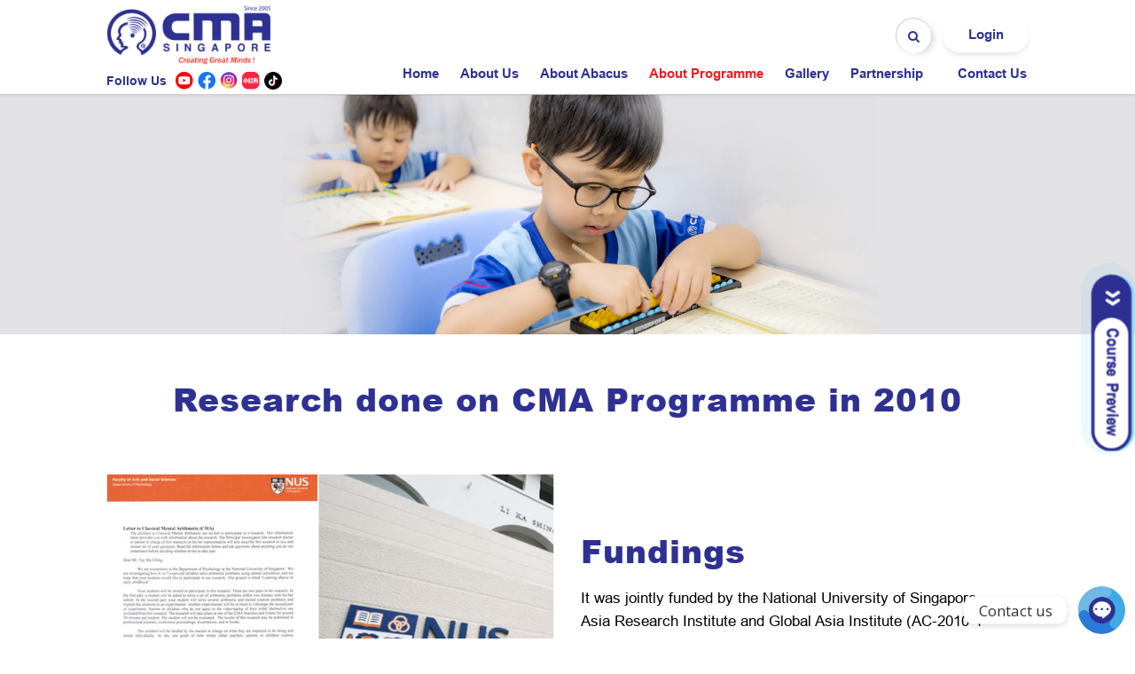

--- FILE ---
content_type: text/html; charset=UTF-8
request_url: https://cma.edu.sg/about-programme/research-done-on-cma-programme-in-2010/
body_size: 20178
content:
<!DOCTYPE html>
<html lang="en-US" class="no-js">
<head>
    <meta charset="UTF-8">
    <meta name="viewport" content="width=device-width, initial-scale=1">
    <link rel="profile" href="http://gmpg.org/xfn/11">
    <link rel="pingback" href="">
	<!-- clear cache -->
	<!--
	__  __    _    _   _ _____ _____ ____ 
	\ \/ /   / \  | \ | |_   _| ____/ ___|
	 \  /   / _ \ |  \| | | | |  _|| |    
	 /  \  / ___ \| |\  | | | | |__| |___ 
	/_/\_\/_/   \_\_| \_| |_| |_____\____|
	-->
	<meta http-equiv='cache-control' content='no-cache'> 
	<meta http-equiv='expires' content='0'> 
	<meta http-equiv='pragma' content='no-cache'>
	<!-- end -->
    <title>Research done on CMA Programme in 2010 - Abacus Mental Arithmetic - CMA Singapore</title>
<style type="text/css" media="screen">#ui-datepicker-div.booked_custom_date_picker table.ui-datepicker-calendar tbody td a.ui-state-active,#ui-datepicker-div.booked_custom_date_picker table.ui-datepicker-calendar tbody td a.ui-state-active:hover,body #booked-profile-page input[type=submit].button-primary:hover,body .booked-list-view button.button:hover, body .booked-list-view input[type=submit].button-primary:hover,body table.booked-calendar input[type=submit].button-primary:hover,body .booked-modal input[type=submit].button-primary:hover,body table.booked-calendar th,body table.booked-calendar thead,body table.booked-calendar thead th,body table.booked-calendar .booked-appt-list .timeslot .timeslot-people button:hover,body #booked-profile-page .booked-profile-header,body #booked-profile-page .booked-tabs li.active a,body #booked-profile-page .booked-tabs li.active a:hover,body #booked-profile-page .appt-block .google-cal-button > a:hover,#ui-datepicker-div.booked_custom_date_picker .ui-datepicker-header{ background:#c4f2d4 !important; }body #booked-profile-page input[type=submit].button-primary:hover,body table.booked-calendar input[type=submit].button-primary:hover,body .booked-list-view button.button:hover, body .booked-list-view input[type=submit].button-primary:hover,body .booked-modal input[type=submit].button-primary:hover,body table.booked-calendar th,body table.booked-calendar .booked-appt-list .timeslot .timeslot-people button:hover,body #booked-profile-page .booked-profile-header,body #booked-profile-page .appt-block .google-cal-button > a:hover{ border-color:#c4f2d4 !important; }body table.booked-calendar tr.days,body table.booked-calendar tr.days th,body .booked-calendarSwitcher.calendar,body #booked-profile-page .booked-tabs,#ui-datepicker-div.booked_custom_date_picker table.ui-datepicker-calendar thead,#ui-datepicker-div.booked_custom_date_picker table.ui-datepicker-calendar thead th{ background:#039146 !important; }body table.booked-calendar tr.days th,body #booked-profile-page .booked-tabs{ border-color:#039146 !important; }#ui-datepicker-div.booked_custom_date_picker table.ui-datepicker-calendar tbody td.ui-datepicker-today a,#ui-datepicker-div.booked_custom_date_picker table.ui-datepicker-calendar tbody td.ui-datepicker-today a:hover,body #booked-profile-page input[type=submit].button-primary,body table.booked-calendar input[type=submit].button-primary,body .booked-list-view button.button, body .booked-list-view input[type=submit].button-primary,body .booked-list-view button.button, body .booked-list-view input[type=submit].button-primary,body .booked-modal input[type=submit].button-primary,body table.booked-calendar .booked-appt-list .timeslot .timeslot-people button,body #booked-profile-page .booked-profile-appt-list .appt-block.approved .status-block,body #booked-profile-page .appt-block .google-cal-button > a,body .booked-modal p.booked-title-bar,body table.booked-calendar td:hover .date span,body .booked-list-view a.booked_list_date_picker_trigger.booked-dp-active,body .booked-list-view a.booked_list_date_picker_trigger.booked-dp-active:hover,.booked-ms-modal .booked-book-appt /* Multi-Slot Booking */{ background:#56c477; }body #booked-profile-page input[type=submit].button-primary,body table.booked-calendar input[type=submit].button-primary,body .booked-list-view button.button, body .booked-list-view input[type=submit].button-primary,body .booked-list-view button.button, body .booked-list-view input[type=submit].button-primary,body .booked-modal input[type=submit].button-primary,body #booked-profile-page .appt-block .google-cal-button > a,body table.booked-calendar .booked-appt-list .timeslot .timeslot-people button,body .booked-list-view a.booked_list_date_picker_trigger.booked-dp-active,body .booked-list-view a.booked_list_date_picker_trigger.booked-dp-active:hover{ border-color:#56c477; }body .booked-modal .bm-window p i.fa,body .booked-modal .bm-window a,body .booked-appt-list .booked-public-appointment-title,body .booked-modal .bm-window p.appointment-title,.booked-ms-modal.visible:hover .booked-book-appt{ color:#56c477; }.booked-appt-list .timeslot.has-title .booked-public-appointment-title { color:inherit; }</style>
<!-- This site is optimized with the Yoast SEO plugin v12.0 - https://yoast.com/wordpress/plugins/seo/ -->
<link rel="canonical" href="https://cma.edu.sg/about-programme/research-done-on-cma-programme-in-2010/" />
<meta property="og:locale" content="en_US" />
<meta property="og:type" content="article" />
<meta property="og:title" content="Research done on CMA Programme in 2010 - Abacus Mental Arithmetic - CMA Singapore" />
<meta property="og:url" content="https://cma.edu.sg/about-programme/research-done-on-cma-programme-in-2010/" />
<meta property="og:site_name" content="Abacus Mental Arithmetic - CMA Singapore" />
<meta name="twitter:card" content="summary_large_image" />
<meta name="twitter:title" content="Research done on CMA Programme in 2010 - Abacus Mental Arithmetic - CMA Singapore" />
<script type='application/ld+json' class='yoast-schema-graph yoast-schema-graph--main'>{"@context":"https://schema.org","@graph":[{"@type":"WebSite","@id":"https://cma.edu.sg/#website","url":"https://cma.edu.sg/","name":"Abacus Mental Arithmetic - CMA Singapore","potentialAction":{"@type":"SearchAction","target":"https://cma.edu.sg/?s={search_term_string}","query-input":"required name=search_term_string"}},{"@type":"WebPage","@id":"https://cma.edu.sg/about-programme/research-done-on-cma-programme-in-2010/#webpage","url":"https://cma.edu.sg/about-programme/research-done-on-cma-programme-in-2010/","inLanguage":"en-US","name":"Research done on CMA Programme in 2010 - Abacus Mental Arithmetic - CMA Singapore","isPartOf":{"@id":"https://cma.edu.sg/#website"},"datePublished":"2020-09-03T07:59:04+00:00","dateModified":"2023-11-29T06:00:36+00:00"}]}</script>
<!-- / Yoast SEO plugin. -->

<link rel='dns-prefetch' href='//fonts.googleapis.com' />
<link rel='dns-prefetch' href='//s.w.org' />
<link rel="alternate" type="application/rss+xml" title="Abacus Mental Arithmetic - CMA Singapore &raquo; Feed" href="https://cma.edu.sg/feed/" />
<link rel="alternate" type="application/rss+xml" title="Abacus Mental Arithmetic - CMA Singapore &raquo; Comments Feed" href="https://cma.edu.sg/comments/feed/" />
<link rel="alternate" type="application/rss+xml" title="Abacus Mental Arithmetic - CMA Singapore &raquo; Research done on CMA Programme in 2010 Comments Feed" href="https://cma.edu.sg/about-programme/research-done-on-cma-programme-in-2010/feed/" />
		<script type="text/javascript">
			window._wpemojiSettings = {"baseUrl":"https:\/\/s.w.org\/images\/core\/emoji\/2.4\/72x72\/","ext":".png","svgUrl":"https:\/\/s.w.org\/images\/core\/emoji\/2.4\/svg\/","svgExt":".svg","source":{"concatemoji":"https:\/\/cma.edu.sg\/wp-includes\/js\/wp-emoji-release.min.js?ver=4.9.7"}};
			!function(a,b,c){function d(a,b){var c=String.fromCharCode;l.clearRect(0,0,k.width,k.height),l.fillText(c.apply(this,a),0,0);var d=k.toDataURL();l.clearRect(0,0,k.width,k.height),l.fillText(c.apply(this,b),0,0);var e=k.toDataURL();return d===e}function e(a){var b;if(!l||!l.fillText)return!1;switch(l.textBaseline="top",l.font="600 32px Arial",a){case"flag":return!(b=d([55356,56826,55356,56819],[55356,56826,8203,55356,56819]))&&(b=d([55356,57332,56128,56423,56128,56418,56128,56421,56128,56430,56128,56423,56128,56447],[55356,57332,8203,56128,56423,8203,56128,56418,8203,56128,56421,8203,56128,56430,8203,56128,56423,8203,56128,56447]),!b);case"emoji":return b=d([55357,56692,8205,9792,65039],[55357,56692,8203,9792,65039]),!b}return!1}function f(a){var c=b.createElement("script");c.src=a,c.defer=c.type="text/javascript",b.getElementsByTagName("head")[0].appendChild(c)}var g,h,i,j,k=b.createElement("canvas"),l=k.getContext&&k.getContext("2d");for(j=Array("flag","emoji"),c.supports={everything:!0,everythingExceptFlag:!0},i=0;i<j.length;i++)c.supports[j[i]]=e(j[i]),c.supports.everything=c.supports.everything&&c.supports[j[i]],"flag"!==j[i]&&(c.supports.everythingExceptFlag=c.supports.everythingExceptFlag&&c.supports[j[i]]);c.supports.everythingExceptFlag=c.supports.everythingExceptFlag&&!c.supports.flag,c.DOMReady=!1,c.readyCallback=function(){c.DOMReady=!0},c.supports.everything||(h=function(){c.readyCallback()},b.addEventListener?(b.addEventListener("DOMContentLoaded",h,!1),a.addEventListener("load",h,!1)):(a.attachEvent("onload",h),b.attachEvent("onreadystatechange",function(){"complete"===b.readyState&&c.readyCallback()})),g=c.source||{},g.concatemoji?f(g.concatemoji):g.wpemoji&&g.twemoji&&(f(g.twemoji),f(g.wpemoji)))}(window,document,window._wpemojiSettings);
		</script>
		<style type="text/css">
img.wp-smiley,
img.emoji {
	display: inline !important;
	border: none !important;
	box-shadow: none !important;
	height: 1em !important;
	width: 1em !important;
	margin: 0 .07em !important;
	vertical-align: -0.1em !important;
	background: none !important;
	padding: 0 !important;
}
</style>
<link rel='stylesheet' id='cmacss-css'  href='https://cma.edu.sg/wp-content/plugins/cma/css/style.css?ver=0.28755800%201769388033' type='text/css' media='' />
<link rel='stylesheet' id='booked-icons-css'  href='https://cma.edu.sg/wp-content/plugins/booked/assets/css/icons.css?ver=2.2.6' type='text/css' media='all' />
<link rel='stylesheet' id='booked-tooltipster-css'  href='https://cma.edu.sg/wp-content/plugins/booked/assets/js/tooltipster/css/tooltipster.css?ver=3.3.0' type='text/css' media='all' />
<link rel='stylesheet' id='booked-tooltipster-theme-css'  href='https://cma.edu.sg/wp-content/plugins/booked/assets/js/tooltipster/css/themes/tooltipster-light.css?ver=3.3.0' type='text/css' media='all' />
<link rel='stylesheet' id='booked-animations-css'  href='https://cma.edu.sg/wp-content/plugins/booked/assets/css/animations.css?ver=2.2.6' type='text/css' media='all' />
<link rel='stylesheet' id='booked-styles-css'  href='https://cma.edu.sg/wp-content/plugins/booked/assets/css/styles.css?ver=2.2.6' type='text/css' media='all' />
<link rel='stylesheet' id='booked-responsive-css'  href='https://cma.edu.sg/wp-content/plugins/booked/assets/css/responsive.css?ver=2.2.6' type='text/css' media='all' />
<link rel='stylesheet' id='chaty-front-css-css'  href='https://cma.edu.sg/wp-content/plugins/chaty/css/chaty-front.min.css?ver=1646368224' type='text/css' media='all' />
<style id='chaty-front-css-inline-css' type='text/css'>
                                #wechat-qr-code{right: {104}px; left:auto;}
                                .chaty-widget-is a{display: block; margin:0; padding:0; }
                .chaty-widget-is svg{margin:0; padding:0;}
                .chaty-main-widget { display: none; }
                .chaty-in-desktop .chaty-main-widget.is-in-desktop { display: block; }
                .chaty-in-mobile .chaty-main-widget.is-in-mobile { display: block; }
                .chaty-widget.hide-widget { display: none !important; }
                .chaty-widget, .chaty-widget .get, .chaty-widget .get a { width: 62px }
                .facustom-icon { width: 54px; line-height: 54px; height: 54px; font-size: 27px; }
                                                .facustom-icon.chaty-btn-facebook_messenger {background-color: #1E88E5}
                .chaty-facebook_messenger .color-element {fill: #1E88E5}
                                .facustom-icon.chaty-btn-whatsapp {background-color: #49E670}
                .chaty-whatsapp .color-element {fill: #49E670}
                                /*.chaty-widget-i-title.hide-it { display: none !important; }*/
                body div.chaty-widget.hide-widget { display: none !important; }
            
</style>
<link rel='stylesheet' id='contact-form-7-css'  href='https://cma.edu.sg/wp-content/plugins/contact-form-7/includes/css/styles.css?ver=5.1.7' type='text/css' media='all' />
<style id='contact-form-7-inline-css' type='text/css'>
.wpcf7 .wpcf7-recaptcha iframe {margin-bottom: 0;}.wpcf7 .wpcf7-recaptcha[data-align="center"] > div {margin: 0 auto;}.wpcf7 .wpcf7-recaptcha[data-align="right"] > div {margin: 0 0 0 auto;}
</style>
<link rel='stylesheet' id='stm-stm-css'  href='https://cma.edu.sg/wp-content/uploads/stm_fonts/stm/stm.css?ver=1.0' type='text/css' media='all' />
<link rel='stylesheet' id='preloader-plus-css'  href='https://cma.edu.sg/wp-content/plugins/preloader-plus/assets/css/preloader-plus.min.css?ver=2.2.1' type='text/css' media='all' />
<style id='preloader-plus-inline-css' type='text/css'>
.preloader-plus {background-color: #ffffff; }body.complete > *:not(.preloader-plus),.preloader-plus {transition-duration: 300ms,300ms,0s; }.preloader-plus * {color: #2e3192; }.preloader-plus.complete {opacity: 0; transform:  scale(1); transition-delay: 0s,0s,300ms; }.preloader-plus .preloader-site-title {font-weight: bold; font-size: 50px; text-transform: none; }.preloader-plus #preloader-counter {font-weight: bold; font-size: 24px; }.preloader-plus .preloader-plus-custom-content {font-weight: bold; font-size: 24px; text-transform: none; }.preloader-plus-default-icons {width: 80px; height: 80px; }.preloader-plus .preloader-custom-img {animation: preloader-none 1500ms linear infinite; width: 250px; }.preloader-plus .prog-bar {height: 5px; background-color: #dd3333; }.preloader-plus .prog-bar-bg {height: 5px; background-color: #919191; }.preloader-plus .prog-bar-wrapper {top: 0; padding-top: 0; width: 100%; }
</style>
<link rel='stylesheet' id='rs-plugin-settings-css'  href='https://cma.edu.sg/wp-content/plugins/revslider/public/assets/css/rs6.css?ver=6.1.8' type='text/css' media='all' />
<style id='rs-plugin-settings-inline-css' type='text/css'>
#rs-demo-id {}
</style>
<link rel='stylesheet' id='bootstrap-css'  href='https://cma.edu.sg/wp-content/themes/consulting/assets/css/bootstrap.min.css?ver=4.9.7' type='text/css' media='all' />
<link rel='stylesheet' id='font-awesome-css'  href='https://cma.edu.sg/wp-content/themes/consulting/assets/css/font-awesome.min.css?ver=4.9.7' type='text/css' media='all' />
<link rel='stylesheet' id='consulting-style-css'  href='https://cma.edu.sg/wp-content/themes/consulting/style.css?ver=4.9.7' type='text/css' media='all' />
<link rel='stylesheet' id='consulting-layout-css'  href='https://cma.edu.sg/wp-content/themes/consulting/assets/css/layout_1/main.css?ver=4.9.7' type='text/css' media='all' />
<style id='consulting-layout-inline-css' type='text/css'>
.page_title{ background-repeat: repeat !important; }.mtc, .mtc_h:hover{
					color: #002e5b!important
				}.stc, .stc_h:hover{
					color: #6c98e1!important
				}.ttc, .ttc_h:hover{
					color: #fde428!important
				}.mbc, .mbc_h:hover, .stm-search .stm_widget_search button{
					background-color: #002e5b!important
				}.sbc, .sbc_h:hover{
					background-color: #6c98e1!important
				}.tbc, .tbc_h:hover{
					background-color: #fde428!important
				}.mbdc, .mbdc_h:hover{
					border-color: #002e5b!important
				}.sbdc, .sbdc_h:hover{
					border-color: #6c98e1!important
				}.tbdc, .tbdc_h:hover{
					border-color: #fde428!important
				}@media(min-width: 1200px) { div.x-new_contents {min-height: 318px;} } body.single-post.postid-1714 div.x-featured_block.x-featured-logos, body.single-post.postid-1740 div.x-featured_block.x-featured-logos {min-width: 100%!important;}
</style>
<link rel='stylesheet' id='select2-css'  href='https://cma.edu.sg/wp-content/themes/consulting/assets/css/select2.min.css?ver=4.9.7' type='text/css' media='all' />
<link rel='stylesheet' id='header_builder-css'  href='https://cma.edu.sg/wp-content/themes/consulting/assets/css/header_builder.css?ver=4.9.7' type='text/css' media='all' />
<link rel='stylesheet' id='consulting-default-font-css'  href='https://fonts.googleapis.com/css?family=Open+Sans%3A400%2C300%2C300italic%2C400italic%2C600%2C600italic%2C700%2C700italic%2C800%2C800italic%26subset%3Dlatin%2Cgreek%2Cgreek-ext%2Cvietnamese%2Ccyrillic-ext%2Clatin-ext%2Ccyrillic%7CPoppins%3A400%2C500%2C300%2C600%2C700%26subset%3Dlatin%2Clatin-ext%2Cdevanagari&#038;ver=4.9.7' type='text/css' media='all' />
<link rel='stylesheet' id='stm_megamenu-css'  href='https://cma.edu.sg/wp-content/themes/consulting/inc/megamenu/assets/css/megamenu.css?ver=4.9.7' type='text/css' media='all' />
<link rel='stylesheet' id='recent-posts-widget-with-thumbnails-public-style-css'  href='https://cma.edu.sg/wp-content/plugins/recent-posts-widget-with-thumbnails/public.css?ver=6.7.0' type='text/css' media='all' />
<link rel='stylesheet' id='js_composer_front-css'  href='https://cma.edu.sg/wp-content/plugins/js_composer/assets/css/js_composer.min.css?ver=6.1' type='text/css' media='all' />
<link rel='stylesheet' id='vc_google_fonts_abril_fatfaceregular-css'  href='//fonts.googleapis.com/css?family=Abril+Fatface%3Aregular&#038;ver=4.9.7' type='text/css' media='all' />
<link rel='stylesheet' id='popup-maker-site-css'  href='https://cma.edu.sg/wp-content/plugins/popup-maker/assets/css/pum-site.min.css?ver=1.18.2' type='text/css' media='all' />
<style id='popup-maker-site-inline-css' type='text/css'>
/* Popup Google Fonts */
@import url('//fonts.googleapis.com/css?family=Montserrat:100');

/* Popup Theme 3137: Default Theme */
.pum-theme-3137, .pum-theme-default-theme { background-color: rgba( 255, 255, 255, 1.00 ) } 
.pum-theme-3137 .pum-container, .pum-theme-default-theme .pum-container { padding: 18px; border-radius: 0px; border: 1px none #000000; box-shadow: 1px 1px 3px 0px rgba( 2, 2, 2, 0.23 ); background-color: rgba( 249, 249, 249, 1.00 ) } 
.pum-theme-3137 .pum-title, .pum-theme-default-theme .pum-title { color: #000000; text-align: left; text-shadow: 0px 0px 0px rgba( 2, 2, 2, 0.23 ); font-family: inherit; font-weight: 400; font-size: 32px; font-style: normal; line-height: 36px } 
.pum-theme-3137 .pum-content, .pum-theme-default-theme .pum-content { color: #8c8c8c; font-family: inherit; font-weight: 400; font-style: inherit } 
.pum-theme-3137 .pum-content + .pum-close, .pum-theme-default-theme .pum-content + .pum-close { position: absolute; height: auto; width: auto; left: auto; right: 0px; bottom: auto; top: 0px; padding: 8px; color: #ffffff; font-family: inherit; font-weight: 400; font-size: 12px; font-style: inherit; line-height: 36px; border: 1px none #ffffff; border-radius: 0px; box-shadow: 1px 1px 3px 0px rgba( 2, 2, 2, 0.23 ); text-shadow: 0px 0px 0px rgba( 0, 0, 0, 0.23 ); background-color: rgba( 0, 183, 205, 1.00 ) } 

/* Popup Theme 3138: Light Box */
.pum-theme-3138, .pum-theme-lightbox { background-color: rgba( 0, 0, 0, 0.60 ) } 
.pum-theme-3138 .pum-container, .pum-theme-lightbox .pum-container { padding: 18px; border-radius: 3px; border: 8px solid #000000; box-shadow: 0px 0px 30px 0px rgba( 2, 2, 2, 1.00 ); background-color: rgba( 255, 255, 255, 1.00 ) } 
.pum-theme-3138 .pum-title, .pum-theme-lightbox .pum-title { color: #000000; text-align: left; text-shadow: 0px 0px 0px rgba( 2, 2, 2, 0.23 ); font-family: inherit; font-weight: 100; font-size: 32px; line-height: 36px } 
.pum-theme-3138 .pum-content, .pum-theme-lightbox .pum-content { color: #000000; font-family: inherit; font-weight: 100 } 
.pum-theme-3138 .pum-content + .pum-close, .pum-theme-lightbox .pum-content + .pum-close { position: absolute; height: 26px; width: 26px; left: auto; right: -13px; bottom: auto; top: -13px; padding: 0px; color: #ffffff; font-family: Arial; font-weight: 100; font-size: 24px; line-height: 24px; border: 2px solid #ffffff; border-radius: 26px; box-shadow: 0px 0px 15px 1px rgba( 2, 2, 2, 0.75 ); text-shadow: 0px 0px 0px rgba( 0, 0, 0, 0.23 ); background-color: rgba( 0, 0, 0, 1.00 ) } 

/* Popup Theme 3139: Enterprise Blue */
.pum-theme-3139, .pum-theme-enterprise-blue { background-color: rgba( 0, 0, 0, 0.70 ) } 
.pum-theme-3139 .pum-container, .pum-theme-enterprise-blue .pum-container { padding: 28px; border-radius: 5px; border: 1px none #000000; box-shadow: 0px 10px 25px 4px rgba( 2, 2, 2, 0.50 ); background-color: rgba( 255, 255, 255, 1.00 ) } 
.pum-theme-3139 .pum-title, .pum-theme-enterprise-blue .pum-title { color: #315b7c; text-align: left; text-shadow: 0px 0px 0px rgba( 2, 2, 2, 0.23 ); font-family: inherit; font-weight: 100; font-size: 34px; line-height: 36px } 
.pum-theme-3139 .pum-content, .pum-theme-enterprise-blue .pum-content { color: #2d2d2d; font-family: inherit; font-weight: 100 } 
.pum-theme-3139 .pum-content + .pum-close, .pum-theme-enterprise-blue .pum-content + .pum-close { position: absolute; height: 28px; width: 28px; left: auto; right: 8px; bottom: auto; top: 8px; padding: 4px; color: #ffffff; font-family: Times New Roman; font-weight: 100; font-size: 20px; line-height: 20px; border: 1px none #ffffff; border-radius: 42px; box-shadow: 0px 0px 0px 0px rgba( 2, 2, 2, 0.23 ); text-shadow: 0px 0px 0px rgba( 0, 0, 0, 0.23 ); background-color: rgba( 49, 91, 124, 1.00 ) } 

/* Popup Theme 3140: Hello Box */
.pum-theme-3140, .pum-theme-hello-box { background-color: rgba( 0, 0, 0, 0.75 ) } 
.pum-theme-3140 .pum-container, .pum-theme-hello-box .pum-container { padding: 30px; border-radius: 80px; border: 14px solid #81d742; box-shadow: 0px 0px 0px 0px rgba( 2, 2, 2, 0.00 ); background-color: rgba( 255, 255, 255, 1.00 ) } 
.pum-theme-3140 .pum-title, .pum-theme-hello-box .pum-title { color: #2d2d2d; text-align: left; text-shadow: 0px 0px 0px rgba( 2, 2, 2, 0.23 ); font-family: Montserrat; font-weight: 100; font-size: 32px; line-height: 36px } 
.pum-theme-3140 .pum-content, .pum-theme-hello-box .pum-content { color: #2d2d2d; font-family: inherit; font-weight: 100 } 
.pum-theme-3140 .pum-content + .pum-close, .pum-theme-hello-box .pum-content + .pum-close { position: absolute; height: auto; width: auto; left: auto; right: -30px; bottom: auto; top: -30px; padding: 0px; color: #2d2d2d; font-family: Times New Roman; font-weight: 100; font-size: 32px; line-height: 28px; border: 1px none #ffffff; border-radius: 28px; box-shadow: 0px 0px 0px 0px rgba( 2, 2, 2, 0.23 ); text-shadow: 0px 0px 0px rgba( 0, 0, 0, 0.23 ); background-color: rgba( 255, 255, 255, 1.00 ) } 

/* Popup Theme 3141: Cutting Edge */
.pum-theme-3141, .pum-theme-cutting-edge { background-color: rgba( 0, 0, 0, 0.50 ) } 
.pum-theme-3141 .pum-container, .pum-theme-cutting-edge .pum-container { padding: 18px; border-radius: 0px; border: 1px none #000000; box-shadow: 0px 10px 25px 0px rgba( 2, 2, 2, 0.50 ); background-color: rgba( 30, 115, 190, 1.00 ) } 
.pum-theme-3141 .pum-title, .pum-theme-cutting-edge .pum-title { color: #ffffff; text-align: left; text-shadow: 0px 0px 0px rgba( 2, 2, 2, 0.23 ); font-family: Sans-Serif; font-weight: 100; font-size: 26px; line-height: 28px } 
.pum-theme-3141 .pum-content, .pum-theme-cutting-edge .pum-content { color: #ffffff; font-family: inherit; font-weight: 100 } 
.pum-theme-3141 .pum-content + .pum-close, .pum-theme-cutting-edge .pum-content + .pum-close { position: absolute; height: 24px; width: 24px; left: auto; right: 0px; bottom: auto; top: 0px; padding: 0px; color: #1e73be; font-family: Times New Roman; font-weight: 100; font-size: 32px; line-height: 24px; border: 1px none #ffffff; border-radius: 0px; box-shadow: -1px 1px 1px 0px rgba( 2, 2, 2, 0.10 ); text-shadow: -1px 1px 1px rgba( 0, 0, 0, 0.10 ); background-color: rgba( 238, 238, 34, 1.00 ) } 

/* Popup Theme 3142: Framed Border */
.pum-theme-3142, .pum-theme-framed-border { background-color: rgba( 255, 255, 255, 0.50 ) } 
.pum-theme-3142 .pum-container, .pum-theme-framed-border .pum-container { padding: 18px; border-radius: 0px; border: 20px outset #dd3333; box-shadow: 1px 1px 3px 0px rgba( 2, 2, 2, 0.97 ) inset; background-color: rgba( 255, 251, 239, 1.00 ) } 
.pum-theme-3142 .pum-title, .pum-theme-framed-border .pum-title { color: #000000; text-align: left; text-shadow: 0px 0px 0px rgba( 2, 2, 2, 0.23 ); font-family: inherit; font-weight: 100; font-size: 32px; line-height: 36px } 
.pum-theme-3142 .pum-content, .pum-theme-framed-border .pum-content { color: #2d2d2d; font-family: inherit; font-weight: 100 } 
.pum-theme-3142 .pum-content + .pum-close, .pum-theme-framed-border .pum-content + .pum-close { position: absolute; height: 20px; width: 20px; left: auto; right: -20px; bottom: auto; top: -20px; padding: 0px; color: #ffffff; font-family: Tahoma; font-weight: 700; font-size: 16px; line-height: 18px; border: 1px none #ffffff; border-radius: 0px; box-shadow: 0px 0px 0px 0px rgba( 2, 2, 2, 0.23 ); text-shadow: 0px 0px 0px rgba( 0, 0, 0, 0.23 ); background-color: rgba( 0, 0, 0, 0.55 ) } 

/* Popup Theme 3143: Floating Bar - Soft Blue */
.pum-theme-3143, .pum-theme-floating-bar { background-color: rgba( 255, 255, 255, 0.00 ) } 
.pum-theme-3143 .pum-container, .pum-theme-floating-bar .pum-container { padding: 8px; border-radius: 0px; border: 1px none #000000; box-shadow: 1px 1px 3px 0px rgba( 2, 2, 2, 0.23 ); background-color: rgba( 238, 246, 252, 1.00 ) } 
.pum-theme-3143 .pum-title, .pum-theme-floating-bar .pum-title { color: #505050; text-align: left; text-shadow: 0px 0px 0px rgba( 2, 2, 2, 0.23 ); font-family: inherit; font-weight: 400; font-size: 32px; line-height: 36px } 
.pum-theme-3143 .pum-content, .pum-theme-floating-bar .pum-content { color: #505050; font-family: inherit; font-weight: 400 } 
.pum-theme-3143 .pum-content + .pum-close, .pum-theme-floating-bar .pum-content + .pum-close { position: absolute; height: 18px; width: 18px; left: auto; right: 5px; bottom: auto; top: 50%; padding: 0px; color: #505050; font-family: Sans-Serif; font-weight: 700; font-size: 15px; line-height: 18px; border: 1px solid #505050; border-radius: 15px; box-shadow: 0px 0px 0px 0px rgba( 2, 2, 2, 0.00 ); text-shadow: 0px 0px 0px rgba( 0, 0, 0, 0.00 ); background-color: rgba( 255, 255, 255, 0.00 ); transform: translate(0, -50%) } 

/* Popup Theme 3144: Content Only - For use with page builders or block editor */
.pum-theme-3144, .pum-theme-content-only { background-color: rgba( 0, 0, 0, 0.70 ) } 
.pum-theme-3144 .pum-container, .pum-theme-content-only .pum-container { padding: 0px; border-radius: 0px; border: 1px none #000000; box-shadow: 0px 0px 0px 0px rgba( 2, 2, 2, 0.00 ) } 
.pum-theme-3144 .pum-title, .pum-theme-content-only .pum-title { color: #000000; text-align: left; text-shadow: 0px 0px 0px rgba( 2, 2, 2, 0.23 ); font-family: inherit; font-weight: 400; font-size: 32px; line-height: 36px } 
.pum-theme-3144 .pum-content, .pum-theme-content-only .pum-content { color: #8c8c8c; font-family: inherit; font-weight: 400 } 
.pum-theme-3144 .pum-content + .pum-close, .pum-theme-content-only .pum-content + .pum-close { position: absolute; height: 18px; width: 18px; left: auto; right: 7px; bottom: auto; top: 7px; padding: 0px; color: #000000; font-family: inherit; font-weight: 700; font-size: 20px; line-height: 20px; border: 1px none #ffffff; border-radius: 15px; box-shadow: 0px 0px 0px 0px rgba( 2, 2, 2, 0.00 ); text-shadow: 0px 0px 0px rgba( 0, 0, 0, 0.00 ); background-color: rgba( 255, 255, 255, 0.00 ) } 

#pum-3169 {z-index: 1999999999}
#pum-3167 {z-index: 1999999999}
#pum-3162 {z-index: 1999999999}
#pum-3158 {z-index: 1999999999}
#pum-3146 {z-index: 1999999999}
#pum-3145 {z-index: 1999999999}

</style>
<link rel='stylesheet' id='stm-google-fonts-css'  href='//fonts.googleapis.com/css?family=Lato%7CLato%3Aregular%2Citalic%2C700%2C100%2C100italic%2C300%2C300italic%2C700italic%2C900%2C900italic&#038;subset=latin%2Clatin-ext&#038;ver=4.9.7' type='text/css' media='all' />
<script type='text/javascript' src='https://cma.edu.sg/wp-includes/js/jquery/jquery.js?ver=1.12.4'></script>
<script type='text/javascript' src='https://cma.edu.sg/wp-includes/js/jquery/jquery-migrate.min.js?ver=1.4.1'></script>
<script type='text/javascript'>
/* <![CDATA[ */
var ajax_object = {"ajaxurl":"https:\/\/cma.edu.sg\/wp-admin\/admin-ajax.php"};
/* ]]> */
</script>
<script type='text/javascript' src='https://cma.edu.sg/wp-content/plugins/cma/js/script.js?ver=0.28755200%201769388033'></script>
<script type='text/javascript'>
/* <![CDATA[ */
var chaty_settings = {"object_settings":{"isPRO":0,"pending_messages":"off","click_setting":"click","number_of_messages":"1","number_color":"#ffffff","number_bg_color":"#dd0000","position":"right","social":[{"val":"https:\/\/m.me\/CMASingapore","default_icon":"<svg class=\"ico_d\" width=\"39\" height=\"39\" viewBox=\"0 0 39 39\" fill=\"none\" xmlns=\"http:\/\/www.w3.org\/2000\/svg\" style=\"transform: rotate(0deg);\"><circle class=\"color-element\" cx=\"19.4395\" cy=\"19.4395\" r=\"19.4395\" fill=\"#1E88E5\"\/><path fill-rule=\"evenodd\" clip-rule=\"evenodd\" d=\"M0 9.63934C0 4.29861 4.68939 0 10.4209 0C16.1524 0 20.8418 4.29861 20.8418 9.63934C20.8418 14.98 16.1524 19.2787 10.4209 19.2787C9.37878 19.2787 8.33673 19.1484 7.42487 18.8879L3.90784 20.8418V17.1945C1.56311 15.3708 0 12.6353 0 9.63934ZM8.85779 10.1604L11.463 13.0261L17.1945 6.90384L12.1143 9.76959L9.37885 6.90384L3.64734 13.0261L8.85779 10.1604Z\" transform=\"translate(9.01854 10.3146)\" fill=\"white\"\/><\/svg>","bg_color":"#1E88E5","title":"Messenger","img_url":"","social_channel":"facebook_messenger","channel_type":"facebook_messenger","href_url":"https:\/\/m.me\/CMASingapore","desktop_target":"_blank","mobile_target":"","qr_code_image":"","channel":"Facebook_Messenger","is_mobile":1,"is_desktop":1,"mobile_url":"https:\/\/m.me\/CMASingapore","on_click":"","has_font":0},{"val":"6564815853","default_icon":"<svg class=\"ico_d\" width=\"39\" height=\"39\" viewBox=\"0 0 39 39\" fill=\"none\" xmlns=\"http:\/\/www.w3.org\/2000\/svg\" style=\"transform: rotate(0deg);\"><circle class=\"color-element\" cx=\"19.4395\" cy=\"19.4395\" r=\"19.4395\" fill=\"#49E670\"\/><path d=\"M12.9821 10.1115C12.7029 10.7767 11.5862 11.442 10.7486 11.575C10.1902 11.7081 9.35269 11.8411 6.84003 10.7767C3.48981 9.44628 1.39593 6.25317 1.25634 6.12012C1.11674 5.85403 2.13001e-06 4.39053 2.13001e-06 2.92702C2.13001e-06 1.46351 0.83755 0.665231 1.11673 0.399139C1.39592 0.133046 1.8147 1.01506e-06 2.23348 1.01506e-06C2.37307 1.01506e-06 2.51267 1.01506e-06 2.65226 1.01506e-06C2.93144 1.01506e-06 3.21063 -2.02219e-06 3.35022 0.532183C3.62941 1.19741 4.32736 2.66092 4.32736 2.79397C4.46696 2.92702 4.46696 3.19311 4.32736 3.32616C4.18777 3.59225 4.18777 3.59224 3.90858 3.85834C3.76899 3.99138 3.6294 4.12443 3.48981 4.39052C3.35022 4.52357 3.21063 4.78966 3.35022 5.05576C3.48981 5.32185 4.18777 6.38622 5.16491 7.18449C6.42125 8.24886 7.39839 8.51496 7.81717 8.78105C8.09636 8.91409 8.37554 8.9141 8.65472 8.648C8.93391 8.38191 9.21309 7.98277 9.49228 7.58363C9.77146 7.31754 10.0507 7.1845 10.3298 7.31754C10.609 7.45059 12.2841 8.11582 12.5633 8.38191C12.8425 8.51496 13.1217 8.648 13.1217 8.78105C13.1217 8.78105 13.1217 9.44628 12.9821 10.1115Z\" transform=\"translate(12.9597 12.9597)\" fill=\"#FAFAFA\"\/><path d=\"M0.196998 23.295L0.131434 23.4862L0.323216 23.4223L5.52771 21.6875C7.4273 22.8471 9.47325 23.4274 11.6637 23.4274C18.134 23.4274 23.4274 18.134 23.4274 11.6637C23.4274 5.19344 18.134 -0.1 11.6637 -0.1C5.19344 -0.1 -0.1 5.19344 -0.1 11.6637C-0.1 13.9996 0.624492 16.3352 1.93021 18.2398L0.196998 23.295ZM5.87658 19.8847L5.84025 19.8665L5.80154 19.8788L2.78138 20.8398L3.73978 17.9646L3.75932 17.906L3.71562 17.8623L3.43104 17.5777C2.27704 15.8437 1.55796 13.8245 1.55796 11.6637C1.55796 6.03288 6.03288 1.55796 11.6637 1.55796C17.2945 1.55796 21.7695 6.03288 21.7695 11.6637C21.7695 17.2945 17.2945 21.7695 11.6637 21.7695C9.64222 21.7695 7.76778 21.1921 6.18227 20.039L6.17557 20.0342L6.16817 20.0305L5.87658 19.8847Z\" transform=\"translate(7.7758 7.77582)\" fill=\"white\" stroke=\"white\" stroke-width=\"0.2\"\/><\/svg>","bg_color":"#49E670","title":"Whatsapp","img_url":"","social_channel":"whatsapp","channel_type":"whatsapp","href_url":"https:\/\/web.whatsapp.com\/send?phone=6564815853","desktop_target":"_blank","mobile_target":"","qr_code_image":"","channel":"Whatsapp","is_mobile":1,"is_desktop":1,"mobile_url":"https:\/\/wa.me\/6564815853","on_click":"","has_font":0}],"pos_side":"right","bot":"25","side":"25","device":"desktop_active mobile_active","color":"#4F6ACA","widget_size":"54","widget_type":"chat-base","widget_img":"","cta":"Contact us","active":"true","close_text":"Hide","analytics":0,"save_user_clicks":0,"close_img":"","is_mobile":0,"ajax_url":"https:\/\/cma.edu.sg\/wp-admin\/admin-ajax.php","animation_class":"","time_trigger":"yes","trigger_time":"0","exit_intent":"no","on_page_scroll":"no","page_scroll":"0","gmt":"","display_conditions":0,"display_rules":[],"display_state":"click","has_close_button":"yes","mode":"vertical"}};
/* ]]> */
</script>
<script type='text/javascript' src='https://cma.edu.sg/wp-content/plugins/chaty/js/cht-front-script.min.js?ver=1646368224'></script>
<script type='text/javascript'>
/* <![CDATA[ */
var ajax_object_cf7pp = {"ajax_url":"https:\/\/cma.edu.sg\/wp-admin\/admin-ajax.php","forms":"[\"2375|stripe\"]","path_paypal":"https:\/\/cma.edu.sg\/?cf7pp_paypal_redirect=","path_stripe":"https:\/\/cma.edu.sg\/?cf7pp_stripe_redirect=","method":"1"};
/* ]]> */
</script>
<script type='text/javascript' src='https://cma.edu.sg/wp-content/plugins/contact-form-7-paypal-add-on-pro/assets/js/redirect_method.js?ver=2.9.5'></script>
<script type='text/javascript'>
/* <![CDATA[ */
var preloader_plus = {"animation_delay":"0","animation_duration":"300"};
/* ]]> */
</script>
<script type='text/javascript' src='https://cma.edu.sg/wp-content/plugins/preloader-plus//assets/js/preloader-plus.min.js?ver=2.2.1'></script>
<script type='text/javascript' src='https://cma.edu.sg/wp-content/plugins/revslider/public/assets/js/revolution.tools.min.js?ver=6.0'></script>
<script type='text/javascript' src='https://cma.edu.sg/wp-content/plugins/revslider/public/assets/js/rs6.min.js?ver=6.1.8'></script>
<script type='text/javascript' src='https://cma.edu.sg/wp-content/themes/consulting/inc/megamenu/assets/js/megamenu.js?ver=4.9.7'></script>
<link rel='https://api.w.org/' href='https://cma.edu.sg/wp-json/' />
<link rel="EditURI" type="application/rsd+xml" title="RSD" href="https://cma.edu.sg/xmlrpc.php?rsd" />
<link rel="wlwmanifest" type="application/wlwmanifest+xml" href="https://cma.edu.sg/wp-includes/wlwmanifest.xml" /> 
<meta name="generator" content="WordPress 4.9.7" />
<link rel='shortlink' href='https://cma.edu.sg/?p=927' />
<link rel="alternate" type="application/json+oembed" href="https://cma.edu.sg/wp-json/oembed/1.0/embed?url=https%3A%2F%2Fcma.edu.sg%2Fabout-programme%2Fresearch-done-on-cma-programme-in-2010%2F" />
<link rel="alternate" type="text/xml+oembed" href="https://cma.edu.sg/wp-json/oembed/1.0/embed?url=https%3A%2F%2Fcma.edu.sg%2Fabout-programme%2Fresearch-done-on-cma-programme-in-2010%2F&#038;format=xml" />
        <script type="text/javascript">
            var ajaxurl = 'https://cma.edu.sg/wp-admin/admin-ajax.php';
        </script>
        <meta name="generator" content="Powered by WPBakery Page Builder - drag and drop page builder for WordPress."/>
<meta name="generator" content="Powered by Slider Revolution 6.1.8 - responsive, Mobile-Friendly Slider Plugin for WordPress with comfortable drag and drop interface." />
<link rel="icon" href="https://cma.edu.sg/wp-content/uploads/2020/10/cropped-cropped-favicon-32x32.png" sizes="32x32" />
<link rel="icon" href="https://cma.edu.sg/wp-content/uploads/2020/10/cropped-cropped-favicon-192x192.png" sizes="192x192" />
<link rel="apple-touch-icon-precomposed" href="https://cma.edu.sg/wp-content/uploads/2020/10/cropped-cropped-favicon-180x180.png" />
<meta name="msapplication-TileImage" content="https://cma.edu.sg/wp-content/uploads/2020/10/cropped-cropped-favicon-270x270.png" />
<script type="text/javascript">function setREVStartSize(e){			
			try {								
				var pw = document.getElementById(e.c).parentNode.offsetWidth,
					newh;
				pw = pw===0 || isNaN(pw) ? window.innerWidth : pw;
				e.tabw = e.tabw===undefined ? 0 : parseInt(e.tabw);
				e.thumbw = e.thumbw===undefined ? 0 : parseInt(e.thumbw);
				e.tabh = e.tabh===undefined ? 0 : parseInt(e.tabh);
				e.thumbh = e.thumbh===undefined ? 0 : parseInt(e.thumbh);
				e.tabhide = e.tabhide===undefined ? 0 : parseInt(e.tabhide);
				e.thumbhide = e.thumbhide===undefined ? 0 : parseInt(e.thumbhide);
				e.mh = e.mh===undefined || e.mh=="" || e.mh==="auto" ? 0 : parseInt(e.mh,0);		
				if(e.layout==="fullscreen" || e.l==="fullscreen") 						
					newh = Math.max(e.mh,window.innerHeight);				
				else{					
					e.gw = Array.isArray(e.gw) ? e.gw : [e.gw];
					for (var i in e.rl) if (e.gw[i]===undefined || e.gw[i]===0) e.gw[i] = e.gw[i-1];					
					e.gh = e.el===undefined || e.el==="" || (Array.isArray(e.el) && e.el.length==0)? e.gh : e.el;
					e.gh = Array.isArray(e.gh) ? e.gh : [e.gh];
					for (var i in e.rl) if (e.gh[i]===undefined || e.gh[i]===0) e.gh[i] = e.gh[i-1];
										
					var nl = new Array(e.rl.length),
						ix = 0,						
						sl;					
					e.tabw = e.tabhide>=pw ? 0 : e.tabw;
					e.thumbw = e.thumbhide>=pw ? 0 : e.thumbw;
					e.tabh = e.tabhide>=pw ? 0 : e.tabh;
					e.thumbh = e.thumbhide>=pw ? 0 : e.thumbh;					
					for (var i in e.rl) nl[i] = e.rl[i]<window.innerWidth ? 0 : e.rl[i];
					sl = nl[0];									
					for (var i in nl) if (sl>nl[i] && nl[i]>0) { sl = nl[i]; ix=i;}															
					var m = pw>(e.gw[ix]+e.tabw+e.thumbw) ? 1 : (pw-(e.tabw+e.thumbw)) / (e.gw[ix]);					

					newh =  (e.type==="carousel" && e.justify==="true" ? e.gh[ix] : (e.gh[ix] * m)) + (e.tabh + e.thumbh);
				}			
				
				if(window.rs_init_css===undefined) window.rs_init_css = document.head.appendChild(document.createElement("style"));					
				document.getElementById(e.c).height = newh;
				window.rs_init_css.innerHTML += "#"+e.c+"_wrapper { height: "+newh+"px }";				
			} catch(e){
				console.log("Failure at Presize of Slider:" + e)
			}					   
		  };</script>
<style type="text/css" title="dynamic-css" class="options-output">.top_nav_wr .top_nav .logo a img{width:100px;}h1, .h1,
					h2, .h2,
					h3, .h3,
					h4, .h4,
					h5, .h5,
					h6, .h6,
					.top_nav .top_nav_wrapper > ul,
					.top_nav .icon_text strong,
					.stm_testimonials .item .testimonial-info .testimonial-text .name,
					.stats_counter .counter_title,
					.stm_contact .stm_contact_info .stm_contact_job,
					.vacancy_table_wr .vacancy_table thead th,
					.testimonials_carousel .testimonial .info .position,
					.testimonials_carousel .testimonial .info .company,
					.stm_gmap_wrapper .gmap_addresses .addresses .item .title,
					.company_history > ul > li .year,
					.stm_contacts_widget,
					.stm_works_wr.grid .stm_works .item .item_wr .title,
					.stm_works_wr.grid_with_filter .stm_works .item .info .title,
					body .vc_general.vc_btn3,
					.consulting-rev-title,
					.consulting-rev-title-2,
					.consulting-rev-title-3,
					.consulting-rev-text,
					body .vc_tta-container .vc_tta.vc_general.vc_tta-tabs.theme_style .vc_tta-tabs-container .vc_tta-tabs-list .vc_tta-tab a,
					strong, b,
					.button,
					.woocommerce a.button,
					.woocommerce button.button,
					.woocommerce input.button,
					.woocommerce-cart .wc-proceed-to-checkout a.checkout-button,
					.woocommerce input.button.alt,
					.request_callback p,
					ul.comment-list .comment .comment-author,
					.page-numbers .page-numbers,
					#footer .footer_widgets .widget.widget_recent_entries ul li a,
					.default_widgets .widget.widget_nav_menu ul li,
					.default_widgets .widget.widget_categories ul li,
					.default_widgets .widget.widget_product_categories ul li,
					.stm_sidebar .widget.widget_nav_menu ul li, .stm_sidebar .widget.widget_categories ul li,
					.stm_sidebar .widget.widget_product_categories ul li,
					.shop_widgets .widget.widget_nav_menu ul li,
					.shop_widgets .widget.widget_categories ul li,
					.shop_widgets .widget.widget_product_categories ul li,
					.default_widgets .widget.widget_recent_entries ul li a,
					.stm_sidebar .widget.widget_recent_entries ul li a,
					.shop_widgets .widget.widget_recent_entries ul li a,
					.staff_bottom_wr .staff_bottom .infos .info,
					.woocommerce .widget_price_filter .price_slider_amount .button,
					.woocommerce ul.product_list_widget li .product-title,
					.woocommerce ul.products li.product .price,
					.woocommerce a.added_to_cart,
					.woocommerce div.product .woocommerce-tabs ul.tabs li a,
					.woocommerce div.product form.cart .variations label,
					.woocommerce table.shop_table th,
					.woocommerce-cart table.cart th.product-name a,
					.woocommerce-cart table.cart td.product-name a,
					.woocommerce-cart table.cart th .amount,
					.woocommerce-cart table.cart td .amount,
					.stm_services .item .item_wr .content .read_more,
					.staff_list ul li .staff_info .staff_department,
					.stm_partner.style_2 .stm_partner_content .position,
					.staff_carousel_item .staff_department,
					body.header_style_5 .header_top .info-text strong,
					.stm_services_tabs .services_categories ul li a,
					.stm_services_tabs .service_tab_item .service_name,
					.stm_services_tabs .service_tab_item .service_cost,
					.stm_works_wr.grid_2.style_1 .stm_works .item .item_wr .title,
					.stm_works_wr.grid_2.style_2 .stm_works .item .item_wr .title,
					.stm_works_wr.grid_with_filter.style_1 .stm_works .item .item_wr .title,
					.stm_works_wr.grid_with_filter.style_2 .stm_works .item .item_wr .title,
					body.header_style_7 .side_nav .main_menu_nav > li > a,
					body.header_style_7 .side_nav .main_menu_nav > li ul li a,
					body.header_style_5 .header_top .info-text b{font-family:Lato;}</style>
<style type="text/css" data-type="vc_custom-css">.x-how-cma_block .vc_column_container:first-child>.vc_column-inner {
    padding-left: 15px!important;
    padding-right: 15px!important;
}

div.x-small-banner_block {
    background-position: center 90% !important;
    background-repeat: no-repeat !important;
    background-size: cover !important;
}</style><style type="text/css" data-type="vc_shortcodes-custom-css">.vc_custom_1701237634219{padding-top: 200px !important;padding-bottom: 200px !important;background-image: url(https://cma.edu.sg/wp-content/uploads/2023/11/about-aboutprogramme-methodology-bannerv2-3.jpg?id=3022) !important;background-position: center !important;background-repeat: no-repeat !important;background-size: cover !important;}.vc_custom_1592534351153{padding-top: 40px !important;padding-bottom: 40px !important;}.vc_custom_1600945173934{margin-bottom: 40px !important;}.vc_custom_1599625745613{margin-bottom: 40px !important;}.vc_custom_1600945180701{margin-bottom: 40px !important;}.vc_custom_1600945185652{margin-bottom: 40px !important;}.vc_custom_1602144756573{padding-top: 80px !important;}.vc_custom_1599126052909{padding-right: 40px !important;}.vc_custom_1599126059459{padding-right: 40px !important;}.vc_custom_1599126064827{padding-right: 40px !important;}.vc_custom_1599126069499{padding-right: 40px !important;}.vc_custom_1599126074995{padding-right: 40px !important;}</style><noscript><style> .wpb_animate_when_almost_visible { opacity: 1; }</style></noscript>    <script src="https://cma.edu.sg/Easy-Any-Content-Pagination-Plugin-jQuery-Paginate-js/src/jquery.paginate.js"></script>
	<!-- Google Tag Manager -->
	<script>(function(w,d,s,l,i){w[l]=w[l]||[];w[l].push({'gtm.start':
	new Date().getTime(),event:'gtm.js'});var f=d.getElementsByTagName(s)[0],
	j=d.createElement(s),dl=l!='dataLayer'?'&l='+l:'';j.async=true;j.src=
	'https://www.googletagmanager.com/gtm.js?id='+i+dl;f.parentNode.insertBefore(j,f);
	})(window,document,'script','dataLayer','GTM-WG66VQS');</script>
	<!-- End Google Tag Manager -->
</head>
<body class="page-template-default page page-id-927 page-child parent-pageid-349 site_layout_1  header_style_2 sticky_menu wpb-js-composer js-comp-ver-6.1 vc_responsive">
<!-- Google Tag Manager (noscript) -->
<noscript><iframe src="https://www.googletagmanager.com/ns.html?id=GTM-WG66VQS"
height="0" width="0" style="display:none;visibility:hidden"></iframe></noscript>
<!-- End Google Tag Manager (noscript) -->
<div id="wrapper">
    <div id="fullpage" class="content_wrapper">
                        <header id="header">
                                                                        <div class="top_bar">
                            <div class="container">
                                                                                                        <div class="top_bar_info_wr">
                                                                                                                                                                                                                                                                                                        </div>
                                                            </div>
                        </div>
                                                                                                <div class="header_top clearfix">
                            <div class="container">
                                <div class="logo media-left media-middle">
                                                                            <a href="https://cma.edu.sg/"><img
                                                    src="https://cma.edu.sg/wp-content/uploads/2023/11/cma-logo27112023.png"
                                                    style="width: 100px; height: px;"
                                                    alt="Abacus Mental Arithmetic &#8211; CMA Singapore"/></a>
										<div class="follow_nav">Follow Us<ul id="menu-follow-us" class="main_social_nav"><li id="menu-item-2884" class="menu-item menu-item-type-custom menu-item-object-custom menu-item-2884"><a target="_blank" href="https://www.youtube.com/user/CMAmentaarithmetic">youtube</a></li>
<li id="menu-item-2885" class="menu-item menu-item-type-custom menu-item-object-custom menu-item-2885"><a target="_blank" href="https://www.facebook.com/CMASingapore">facebook</a></li>
<li id="menu-item-2886" class="menu-item menu-item-type-custom menu-item-object-custom menu-item-2886"><a target="_blank" href="https://www.instagram.com/cma_singapore/">instagram</a></li>
<li id="menu-item-2887" class="menu-item menu-item-type-custom menu-item-object-custom menu-item-2887"><a target="_blank" href="https://www.xiaohongshu.com/user/profile/647e8db90000000025037ff4?xhsshare=CopyLink&#038;appuid=647e8db90000000025037ff4&#038;apptime=1686542853">xiaohongshu</a></li>
<li id="menu-item-3311" class="menu-item menu-item-type-custom menu-item-object-custom menu-item-3311"><a target="_blank" href="https://www.tiktok.com/@cma.singapore">tiktok</a></li>
</ul></div>
                                                                    </div>
                                <div class="top_nav media-body media-middle">
									<div class="header_search">
                                        <!--<a class="js-open-search-box"><i class="fa fa-search"></i><i class="fa fa-times" aria-hidden="true"></i></a>-->
                                       <div class="pop-search-box">
											<a><i class="fa fa-search"></i></a>
                                            <form method="get" class="pop-search-box_form" action="https://cma.edu.sg/">
                                                <input type="search" class="form-control" placeholder="SEARCH" value="" name="s" />
                                                <button type="submit"><i class="fa fa-search"></i></button>
                                            </form>
                                        </div>
									</div>
									<div class="right-top-bar">
									<ul id="menu-right-bar" class=""><li id="menu-item-33" class="menu-item menu-item-type-custom menu-item-object-custom menu-item-has-children menu-item-33"><a href="https://cma.edu.sg/aural-mental-practice/">Login</a></li>
</ul>									</div>
                                                                                                                                                    <div class="top_nav_wrapper clearfix">
                                        <ul id="menu-primary-menu" class="main_menu_nav"><li id="menu-item-21" class="menu-item menu-item-type-post_type menu-item-object-page menu-item-home menu-item-21"><a href="https://cma.edu.sg/">Home</a></li>
<li id="menu-item-22" class="menu-item menu-item-type-custom menu-item-object-custom menu-item-has-children menu-item-22"><a href="#">About Us</a>
<ul class="sub-menu">
	<li id="menu-item-676" class="menu-item menu-item-type-post_type menu-item-object-page menu-item-676 stm_col_width_default stm_mega_cols_inside_default"><a href="https://cma.edu.sg/about-us/vision-mission-values-and-our-mascots/">Vision, Mission &#038; Values and Our Mascots</a></li>
	<li id="menu-item-1232" class="menu-item menu-item-type-post_type menu-item-object-page menu-item-1232 stm_col_width_default stm_mega_cols_inside_default"><a href="https://cma.edu.sg/about-us/our-story/">Our Story</a></li>
	<li id="menu-item-677" class="menu-item menu-item-type-post_type menu-item-object-page menu-item-677 stm_col_width_default stm_mega_cols_inside_default"><a href="https://cma.edu.sg/about-us/cma-singapore-founder/">CMA Singapore Founder</a></li>
	<li id="menu-item-678" class="menu-item menu-item-type-post_type menu-item-object-page menu-item-678 stm_col_width_default stm_mega_cols_inside_default"><a href="https://cma.edu.sg/about-us/management-team/">Management Team</a></li>
	<li id="menu-item-679" class="menu-item menu-item-type-post_type menu-item-object-page menu-item-679 stm_col_width_default stm_mega_cols_inside_default"><a href="https://cma.edu.sg/about-us/master-trainer-trainer-team/">Master Trainer &#038; Trainer Team</a></li>
</ul>
</li>
<li id="menu-item-23" class="menu-item menu-item-type-custom menu-item-object-custom menu-item-has-children menu-item-23"><a href="#">About Abacus</a>
<ul class="sub-menu">
	<li id="menu-item-681" class="menu-item menu-item-type-post_type menu-item-object-page menu-item-681 stm_col_width_default stm_mega_cols_inside_default"><a href="https://cma.edu.sg/about-abacus/history-of-abacus/">History of Abacus</a></li>
	<li id="menu-item-682" class="menu-item menu-item-type-post_type menu-item-object-page menu-item-682 stm_col_width_default stm_mega_cols_inside_default"><a href="https://cma.edu.sg/about-abacus/how-abacus-can-help-for-brain-development/">How Abacus can Help for Brain Development</a></li>
	<li id="menu-item-3270" class="menu-item menu-item-type-custom menu-item-object-custom menu-item-3270 stm_col_width_default stm_mega_cols_inside_default"><a href="https://cma.edu.sg/about-programme/cma-methodology/#8-phases-of-mental-arithmetic-learning">Phases of Mental Arithmetic Learning</a></li>
	<li id="menu-item-683" class="menu-item menu-item-type-post_type menu-item-object-page menu-item-683 stm_col_width_default stm_mega_cols_inside_default"><a href="https://cma.edu.sg/about-abacus/best-time-to-learn/">Best time to learn</a></li>
</ul>
</li>
<li id="menu-item-24" class="menu-item menu-item-type-custom menu-item-object-custom current-menu-ancestor current-menu-parent menu-item-has-children menu-item-24"><a href="#">About Programme</a>
<ul class="sub-menu">
	<li id="menu-item-1234" class="menu-item menu-item-type-post_type menu-item-object-page menu-item-1234 stm_col_width_default stm_mega_cols_inside_default"><a href="https://cma.edu.sg/about-programme/cma-programme/">Programme Overview / CMA Programme</a></li>
	<li id="menu-item-684" class="menu-item menu-item-type-post_type menu-item-object-page menu-item-684 stm_col_width_default stm_mega_cols_inside_default"><a href="https://cma.edu.sg/about-programme/cma-methodology-and-its-benefits/">CMA Methodology and its benefits</a></li>
	<li id="menu-item-1235" class="menu-item menu-item-type-post_type menu-item-object-page current-menu-item page_item page-item-927 current_page_item menu-item-1235 stm_col_width_default stm_mega_cols_inside_default"><a href="https://cma.edu.sg/about-programme/research-done-on-cma-programme-in-2010/">Research done on CMA Programme in 2010</a></li>
	<li id="menu-item-685" class="menu-item menu-item-type-post_type menu-item-object-page menu-item-685 stm_col_width_default stm_mega_cols_inside_default"><a href="https://cma.edu.sg/about-programme/testimonials/">Testimonials</a></li>
	<li id="menu-item-1236" class="menu-item menu-item-type-post_type menu-item-object-page menu-item-1236 stm_col_width_default stm_mega_cols_inside_default"><a href="https://cma.edu.sg/about-programme/student-achievements/">Student Achievements</a></li>
</ul>
</li>
<li id="menu-item-25" class="menu-item menu-item-type-custom menu-item-object-custom menu-item-has-children menu-item-25"><a href="#">Gallery</a>
<ul class="sub-menu">
	<li id="menu-item-839" class="menu-item menu-item-type-post_type menu-item-object-page menu-item-839 stm_col_width_default stm_mega_cols_inside_default"><a href="https://cma.edu.sg/gallery/news-events/">News &#038; Events</a></li>
	<li id="menu-item-838" class="menu-item menu-item-type-post_type menu-item-object-page menu-item-838 stm_col_width_default stm_mega_cols_inside_default"><a href="https://cma.edu.sg/gallery/blog/">Blogs</a></li>
	<li id="menu-item-840" class="menu-item menu-item-type-post_type menu-item-object-page menu-item-840 stm_col_width_default stm_mega_cols_inside_default"><a href="https://cma.edu.sg/gallery/medias/">Medias</a></li>
</ul>
</li>
<li id="menu-item-26" class="menu-item menu-item-type-custom menu-item-object-custom menu-item-has-children menu-item-26"><a href="#">Partnership</a>
<ul class="sub-menu">
	<li id="menu-item-705" class="menu-item menu-item-type-post_type menu-item-object-page menu-item-705 stm_col_width_default stm_mega_cols_inside_default"><a href="https://cma.edu.sg/partnership/franchise-opportunity/">Franchise</a></li>
	<li id="menu-item-704" class="menu-item menu-item-type-post_type menu-item-object-page menu-item-704 stm_col_width_default stm_mega_cols_inside_default"><a href="https://cma.edu.sg/partnership/event-collabration-or-invitation/">Event Collaboration or Invitation</a></li>
</ul>
</li>
<li id="menu-item-28" class="menu-item menu-item-type-custom menu-item-object-custom menu-item-has-children menu-item-28"><a href="#">Contact Us</a>
<ul class="sub-menu">
	<li id="menu-item-841" class="menu-item menu-item-type-post_type menu-item-object-page menu-item-841 stm_col_width_default stm_mega_cols_inside_default"><a href="https://cma.edu.sg/our-centres/">Our Centre</a></li>
	<li id="menu-item-2643" class="menu-item menu-item-type-post_type menu-item-object-page menu-item-2643 stm_col_width_default stm_mega_cols_inside_default"><a href="https://cma.edu.sg/contact-enquiry/">Contact Enquiry</a></li>
	<li id="menu-item-700" class="menu-item menu-item-type-post_type menu-item-object-page menu-item-700 stm_col_width_default stm_mega_cols_inside_default"><a href="https://cma.edu.sg/career/">Career</a></li>
	<li id="menu-item-702" class="menu-item menu-item-type-post_type menu-item-object-page menu-item-702 stm_col_width_default stm_mega_cols_inside_default"><a href="https://cma.edu.sg/faq/">FAQ</a></li>
</ul>
</li>
</ul>                                    </div>
                                </div>
                            </div>
                        </div>
                    
                    <div class="mobile_header">
                        <div class="logo_wrapper clearfix">
                            <div class="logo">
                                                                    <a href="https://cma.edu.sg/"><img
                                                src="https://cma.edu.sg/wp-content/uploads/2023/11/cma-logo27112023.png"
                                                style="width: 100px; height: px;"
                                                alt="Abacus Mental Arithmetic &#8211; CMA Singapore"/></a>
                                								<div class="follow_nav">Follow Us<ul id="menu-follow-us-1" class="main_social_nav"><li class="menu-item menu-item-type-custom menu-item-object-custom menu-item-2884"><a target="_blank" href="https://www.youtube.com/user/CMAmentaarithmetic">youtube</a></li>
<li class="menu-item menu-item-type-custom menu-item-object-custom menu-item-2885"><a target="_blank" href="https://www.facebook.com/CMASingapore">facebook</a></li>
<li class="menu-item menu-item-type-custom menu-item-object-custom menu-item-2886"><a target="_blank" href="https://www.instagram.com/cma_singapore/">instagram</a></li>
<li class="menu-item menu-item-type-custom menu-item-object-custom menu-item-2887"><a target="_blank" href="https://www.xiaohongshu.com/user/profile/647e8db90000000025037ff4?xhsshare=CopyLink&#038;appuid=647e8db90000000025037ff4&#038;apptime=1686542853">xiaohongshu</a></li>
<li class="menu-item menu-item-type-custom menu-item-object-custom menu-item-3311"><a target="_blank" href="https://www.tiktok.com/@cma.singapore">tiktok</a></li>
</ul></div>
                            </div>
							<div class="header_search">
                                        <!--<a class="js-open-search-box"><i class="fa fa-search"></i><i class="fa fa-times" aria-hidden="true"></i></a>-->
                                       <div class="pop-search-box">
                                            <form method="get" class="pop-search-box_form" action="https://cma.edu.sg/">
                                                <input type="search" class="form-control" placeholder="SEARCH" value="" name="s" />
                                                <button type="submit"><i class="fa fa-search"></i></button>
                                            </form>
                                        </div>
									</div>
									<div class="right-top-bar">
									<ul id="menu-right-bar-1" class=""><li class="menu-item menu-item-type-custom menu-item-object-custom menu-item-has-children menu-item-33"><a href="https://cma.edu.sg/aural-mental-practice/">Login</a></li>
</ul>							</div>
                            <div id="menu_toggle">
                                <button></button>
                            </div>
                        </div>
                        <div class="header_info">
                            <div class="top_nav_mobile">
                                <ul id="menu-primary-menu-1" class="main_menu_nav"><li class="menu-item menu-item-type-post_type menu-item-object-page menu-item-home menu-item-21"><a href="https://cma.edu.sg/">Home</a></li>
<li class="menu-item menu-item-type-custom menu-item-object-custom menu-item-has-children menu-item-22"><a href="#">About Us</a>
<ul class="sub-menu">
	<li class="menu-item menu-item-type-post_type menu-item-object-page menu-item-676 stm_col_width_default stm_mega_cols_inside_default"><a href="https://cma.edu.sg/about-us/vision-mission-values-and-our-mascots/">Vision, Mission &#038; Values and Our Mascots</a></li>
	<li class="menu-item menu-item-type-post_type menu-item-object-page menu-item-1232 stm_col_width_default stm_mega_cols_inside_default"><a href="https://cma.edu.sg/about-us/our-story/">Our Story</a></li>
	<li class="menu-item menu-item-type-post_type menu-item-object-page menu-item-677 stm_col_width_default stm_mega_cols_inside_default"><a href="https://cma.edu.sg/about-us/cma-singapore-founder/">CMA Singapore Founder</a></li>
	<li class="menu-item menu-item-type-post_type menu-item-object-page menu-item-678 stm_col_width_default stm_mega_cols_inside_default"><a href="https://cma.edu.sg/about-us/management-team/">Management Team</a></li>
	<li class="menu-item menu-item-type-post_type menu-item-object-page menu-item-679 stm_col_width_default stm_mega_cols_inside_default"><a href="https://cma.edu.sg/about-us/master-trainer-trainer-team/">Master Trainer &#038; Trainer Team</a></li>
</ul>
</li>
<li class="menu-item menu-item-type-custom menu-item-object-custom menu-item-has-children menu-item-23"><a href="#">About Abacus</a>
<ul class="sub-menu">
	<li class="menu-item menu-item-type-post_type menu-item-object-page menu-item-681 stm_col_width_default stm_mega_cols_inside_default"><a href="https://cma.edu.sg/about-abacus/history-of-abacus/">History of Abacus</a></li>
	<li class="menu-item menu-item-type-post_type menu-item-object-page menu-item-682 stm_col_width_default stm_mega_cols_inside_default"><a href="https://cma.edu.sg/about-abacus/how-abacus-can-help-for-brain-development/">How Abacus can Help for Brain Development</a></li>
	<li class="menu-item menu-item-type-custom menu-item-object-custom menu-item-3270 stm_col_width_default stm_mega_cols_inside_default"><a href="https://cma.edu.sg/about-programme/cma-methodology/#8-phases-of-mental-arithmetic-learning">Phases of Mental Arithmetic Learning</a></li>
	<li class="menu-item menu-item-type-post_type menu-item-object-page menu-item-683 stm_col_width_default stm_mega_cols_inside_default"><a href="https://cma.edu.sg/about-abacus/best-time-to-learn/">Best time to learn</a></li>
</ul>
</li>
<li class="menu-item menu-item-type-custom menu-item-object-custom current-menu-ancestor current-menu-parent menu-item-has-children menu-item-24"><a href="#">About Programme</a>
<ul class="sub-menu">
	<li class="menu-item menu-item-type-post_type menu-item-object-page menu-item-1234 stm_col_width_default stm_mega_cols_inside_default"><a href="https://cma.edu.sg/about-programme/cma-programme/">Programme Overview / CMA Programme</a></li>
	<li class="menu-item menu-item-type-post_type menu-item-object-page menu-item-684 stm_col_width_default stm_mega_cols_inside_default"><a href="https://cma.edu.sg/about-programme/cma-methodology-and-its-benefits/">CMA Methodology and its benefits</a></li>
	<li class="menu-item menu-item-type-post_type menu-item-object-page current-menu-item page_item page-item-927 current_page_item menu-item-1235 stm_col_width_default stm_mega_cols_inside_default"><a href="https://cma.edu.sg/about-programme/research-done-on-cma-programme-in-2010/">Research done on CMA Programme in 2010</a></li>
	<li class="menu-item menu-item-type-post_type menu-item-object-page menu-item-685 stm_col_width_default stm_mega_cols_inside_default"><a href="https://cma.edu.sg/about-programme/testimonials/">Testimonials</a></li>
	<li class="menu-item menu-item-type-post_type menu-item-object-page menu-item-1236 stm_col_width_default stm_mega_cols_inside_default"><a href="https://cma.edu.sg/about-programme/student-achievements/">Student Achievements</a></li>
</ul>
</li>
<li class="menu-item menu-item-type-custom menu-item-object-custom menu-item-has-children menu-item-25"><a href="#">Gallery</a>
<ul class="sub-menu">
	<li class="menu-item menu-item-type-post_type menu-item-object-page menu-item-839 stm_col_width_default stm_mega_cols_inside_default"><a href="https://cma.edu.sg/gallery/news-events/">News &#038; Events</a></li>
	<li class="menu-item menu-item-type-post_type menu-item-object-page menu-item-838 stm_col_width_default stm_mega_cols_inside_default"><a href="https://cma.edu.sg/gallery/blog/">Blogs</a></li>
	<li class="menu-item menu-item-type-post_type menu-item-object-page menu-item-840 stm_col_width_default stm_mega_cols_inside_default"><a href="https://cma.edu.sg/gallery/medias/">Medias</a></li>
</ul>
</li>
<li class="menu-item menu-item-type-custom menu-item-object-custom menu-item-has-children menu-item-26"><a href="#">Partnership</a>
<ul class="sub-menu">
	<li class="menu-item menu-item-type-post_type menu-item-object-page menu-item-705 stm_col_width_default stm_mega_cols_inside_default"><a href="https://cma.edu.sg/partnership/franchise-opportunity/">Franchise</a></li>
	<li class="menu-item menu-item-type-post_type menu-item-object-page menu-item-704 stm_col_width_default stm_mega_cols_inside_default"><a href="https://cma.edu.sg/partnership/event-collabration-or-invitation/">Event Collaboration or Invitation</a></li>
</ul>
</li>
<li class="menu-item menu-item-type-custom menu-item-object-custom menu-item-has-children menu-item-28"><a href="#">Contact Us</a>
<ul class="sub-menu">
	<li class="menu-item menu-item-type-post_type menu-item-object-page menu-item-841 stm_col_width_default stm_mega_cols_inside_default"><a href="https://cma.edu.sg/our-centres/">Our Centre</a></li>
	<li class="menu-item menu-item-type-post_type menu-item-object-page menu-item-2643 stm_col_width_default stm_mega_cols_inside_default"><a href="https://cma.edu.sg/contact-enquiry/">Contact Enquiry</a></li>
	<li class="menu-item menu-item-type-post_type menu-item-object-page menu-item-700 stm_col_width_default stm_mega_cols_inside_default"><a href="https://cma.edu.sg/career/">Career</a></li>
	<li class="menu-item menu-item-type-post_type menu-item-object-page menu-item-702 stm_col_width_default stm_mega_cols_inside_default"><a href="https://cma.edu.sg/faq/">FAQ</a></li>
</ul>
</li>
</ul>                            </div>
                                                            <div class="icon_texts">
                                                                            <div class="icon_text clearfix">
                                            <div class="icon"><i
                                                        class="fa fa fa-map-marker"></i>
                                            </div>
                                            <div class="text">
                                                <strong>212 714 0177</strong>
<span>Free call</span>                                            </div>
                                        </div>
                                                                                                                <div class="icon_text clearfix">
                                            <div class="icon"><i
                                                        class="fa fa fa-map-marker"></i>
                                            </div>
                                            <div class="text">
                                                <strong>Mon - Sat 8.00 - 18.00</strong>
<span>Sunday CLOSED</span>                                            </div>
                                        </div>
                                                                                                                <div class="icon_text clearfix">
                                            <div class="icon"><i
                                                        class="fa fa fa-map-marker"></i>
                                            </div>
                                            <div class="text">
                                                <strong>1010 Avenue of the Moon</strong>
<span>New York, NY 10018 US.</span>                                            </div>
                                        </div>
                                                                    </div>
                                                        
                        </div>
                    </div>
                                    </header>
        <div id="main" >
                        <div class="container">

	<div class="content-area">

		<article id="post-927" class="post-927 page type-page status-publish hentry">

	<div class="entry-content">
					<div data-vc-full-width="true" data-vc-full-width-init="false" class="vc_row wpb_row vc_row-fluid x-small-banner_block vc_custom_1701237634219 vc_row-has-fill"><div class="wpb_column vc_column_container vc_col-sm-12"><div class="vc_column-inner "><div class="wpb_wrapper"></div></div></div></div><div class="vc_row-full-width vc_clearfix"></div><div class="vc_row wpb_row vc_row-fluid vc_custom_1592534351153"><div class="wpb_column vc_column_container vc_col-sm-12"><div class="vc_column-inner "><div class="wpb_wrapper"><div class="vc_custom_heading text_align_center" ><h2 style="color: #2e3192;text-align: center" >Research done on CMA Programme in 2010</h2></div></div></div></div></div><div class="vc_row wpb_row vc_row-fluid x-how-cma_block x-research_block vc_custom_1600945173934 vc_row-o-equal-height vc_row-o-content-middle vc_row-flex"><div class="wpb_column vc_column_container vc_col-sm-6"><div class="vc_column-inner "><div class="wpb_wrapper">
	<div  class="wpb_single_image wpb_content_element vc_align_left  wpb_animate_when_almost_visible wpb_bottom-to-top bottom-to-top">
		
		<figure class="wpb_wrapper vc_figure">
			<div class="vc_single_image-wrapper   vc_box_border_grey"><img width="698" height="486" src="https://cma.edu.sg/wp-content/uploads/2020/09/research-cma-01.jpg" class="vc_single_image-img attachment-full" alt="" srcset="https://cma.edu.sg/wp-content/uploads/2020/09/research-cma-01.jpg 698w, https://cma.edu.sg/wp-content/uploads/2020/09/research-cma-01-300x209.jpg 300w" sizes="(max-width: 698px) 100vw, 698px" /></div>
		</figure>
	</div>
</div></div></div><div class="wpb_animate_when_almost_visible wpb_slideInRight slideInRight wpb_column vc_column_container vc_col-sm-6"><div class="vc_column-inner vc_custom_1599126052909"><div class="wpb_wrapper"><div class="vc_custom_heading text_align_left" ><h3 style="color: #2e3192;text-align: left" >Fundings</h3></div>
	<div class="wpb_text_column wpb_content_element  text-w-blue" >
		<div class="wpb_wrapper">
			<p>It was jointly funded by the National University of Singapore Asia Research Institute and Global Asia Institute (AC-2010-1-004), John E. Fetzer Memorial Trust, John Templeton Foundation, Yonsei University New Faculty Seed Grant, and the Yonsei University Institute of Convergence Science Center for Science and Engineering Applications in Social Science.</p>

		</div>
	</div>
</div></div></div></div><div class="vc_row wpb_row vc_row-fluid x-how-cma_block x-float-right_block x-research_block vc_custom_1599625745613 vc_row-o-equal-height vc_row-o-content-middle vc_row-flex"><div class="wpb_column vc_column_container vc_col-sm-6"><div class="vc_column-inner "><div class="wpb_wrapper">
	<div  class="wpb_single_image wpb_content_element vc_align_left  wpb_animate_when_almost_visible wpb_bottom-to-top bottom-to-top">
		
		<figure class="wpb_wrapper vc_figure">
			<div class="vc_single_image-wrapper   vc_box_border_grey"><img width="698" height="486" src="https://cma.edu.sg/wp-content/uploads/2020/09/research-cma-02.jpg" class="vc_single_image-img attachment-full" alt="" srcset="https://cma.edu.sg/wp-content/uploads/2020/09/research-cma-02.jpg 698w, https://cma.edu.sg/wp-content/uploads/2020/09/research-cma-02-300x209.jpg 300w" sizes="(max-width: 698px) 100vw, 698px" /></div>
		</figure>
	</div>
</div></div></div><div class="wpb_animate_when_almost_visible wpb_slideInLeft slideInLeft wpb_column vc_column_container vc_col-sm-6"><div class="vc_column-inner vc_custom_1599126059459"><div class="wpb_wrapper"><div class="vc_custom_heading text_align_left" ><h3 style="color: #2e3192;text-align: left" >Researchers</h3></div>
	<div class="wpb_text_column wpb_content_element  text-w-blue" >
		<div class="wpb_wrapper">
			<ul class="researcher">
<li>Principal investigator: Dr. So Wing Chee, Psychology/FASS/National University of Singapore (centre)</li>
<li>Co-investigator: Dr. Philip Cho, Asia Research Institute/National University of Singapore (standing on left)</li>
<li>CMA Founder, Mr. Tay (standing on right)</li>
</ul>

		</div>
	</div>
</div></div></div></div><div class="vc_row wpb_row vc_row-fluid x-how-cma_block x-research_block vc_custom_1600945180701 vc_row-o-equal-height vc_row-o-content-middle vc_row-flex"><div class="wpb_column vc_column_container vc_col-sm-6"><div class="vc_column-inner "><div class="wpb_wrapper">
	<div  class="wpb_single_image wpb_content_element vc_align_left  wpb_animate_when_almost_visible wpb_bottom-to-top bottom-to-top">
		
		<figure class="wpb_wrapper vc_figure">
			<div class="vc_single_image-wrapper   vc_box_border_grey"><img width="698" height="486" src="https://cma.edu.sg/wp-content/uploads/2020/09/research-cma-03.jpg" class="vc_single_image-img attachment-full" alt="" srcset="https://cma.edu.sg/wp-content/uploads/2020/09/research-cma-03.jpg 698w, https://cma.edu.sg/wp-content/uploads/2020/09/research-cma-03-300x209.jpg 300w" sizes="(max-width: 698px) 100vw, 698px" /></div>
		</figure>
	</div>
</div></div></div><div class="wpb_animate_when_almost_visible wpb_slideInRight slideInRight wpb_column vc_column_container vc_col-sm-6"><div class="vc_column-inner vc_custom_1599126064827"><div class="wpb_wrapper"><div class="vc_custom_heading text_align_left" ><h3 style="color: #2e3192;text-align: left" >Reviews</h3></div>
	<div class="wpb_text_column wpb_content_element  text-w-blue" >
		<div class="wpb_wrapper">
			<p>It was reviewed by: Firat Soylu, University of Alabama, United States and Michael S. Dempsey, Boston University, United States</p>

		</div>
	</div>
</div></div></div></div><div class="vc_row wpb_row vc_row-fluid x-how-cma_block x-float-right_block x-research_block vc_custom_1600945185652 vc_row-o-equal-height vc_row-o-content-middle vc_row-flex"><div class="wpb_column vc_column_container vc_col-sm-6"><div class="vc_column-inner "><div class="wpb_wrapper">
	<div  class="wpb_single_image wpb_content_element vc_align_left  wpb_animate_when_almost_visible wpb_bottom-to-top bottom-to-top">
		
		<figure class="wpb_wrapper vc_figure">
			<div class="vc_single_image-wrapper   vc_box_border_grey"><img width="698" height="486" src="https://cma.edu.sg/wp-content/uploads/2020/09/research-cma-04.jpg" class="vc_single_image-img attachment-full" alt="" srcset="https://cma.edu.sg/wp-content/uploads/2020/09/research-cma-04.jpg 698w, https://cma.edu.sg/wp-content/uploads/2020/09/research-cma-04-300x209.jpg 300w" sizes="(max-width: 698px) 100vw, 698px" /></div>
		</figure>
	</div>
</div></div></div><div class="wpb_animate_when_almost_visible wpb_slideInLeft slideInLeft wpb_column vc_column_container vc_col-sm-6"><div class="vc_column-inner vc_custom_1599126069499"><div class="wpb_wrapper"><div class="vc_custom_heading text_align_left" ><h3 style="color: #2e3192;text-align: left" >Details of Research on CMA Singapore's students</h3></div>
	<div class="wpb_text_column wpb_content_element  text-w-blue" >
		<div class="wpb_wrapper">
			<ul>
<li>180 students participated in this experiment from 2010 to 2011 based on the CMA program</li>
<li>Participants’ age ranged from 5 to 8 years old</li>
<li>Details of Research paper published on 07 August 2018 can be found at <a href="https://www.frontiersin.org/articles/10.3389/fpsyg.2018.01267/full" target="_blank" rel="noopener">https://www.frontiersin.org/articles/10.3389/fpsyg.2018.01267/full</a></li>
<li>Supplementary Material found at: <a href="https://www.frontiersin.org/articles/10.3389/fpsyg.2018.01267/full#supplementary-material" target="_blank" rel="noopener">https://www.frontiersin.org/articles/10.3389/fpsyg.2018.01267/full#supplementary-material</a></li>
</ul>

		</div>
	</div>
</div></div></div></div><div class="vc_row wpb_row vc_row-fluid x-how-cma_block x-research_block vc_row-o-equal-height vc_row-o-content-middle vc_row-flex"><div class="wpb_column vc_column_container vc_col-sm-6"><div class="vc_column-inner "><div class="wpb_wrapper">
	<div  class="wpb_single_image wpb_content_element vc_align_left  wpb_animate_when_almost_visible wpb_bottom-to-top bottom-to-top">
		
		<figure class="wpb_wrapper vc_figure">
			<div class="vc_single_image-wrapper   vc_box_border_grey"><img width="698" height="486" src="https://cma.edu.sg/wp-content/uploads/2020/09/research-cma-05.jpg" class="vc_single_image-img attachment-full" alt="" srcset="https://cma.edu.sg/wp-content/uploads/2020/09/research-cma-05.jpg 698w, https://cma.edu.sg/wp-content/uploads/2020/09/research-cma-05-300x209.jpg 300w" sizes="(max-width: 698px) 100vw, 698px" /></div>
		</figure>
	</div>
</div></div></div><div class="wpb_animate_when_almost_visible wpb_slideInRight slideInRight wpb_column vc_column_container vc_col-sm-6"><div class="vc_column-inner vc_custom_1599126074995"><div class="wpb_wrapper"><div class="vc_custom_heading text_align_left" ><h3 style="color: #2e3192;text-align: left" >Findings</h3></div>
	<div class="wpb_text_column wpb_content_element  text-w-blue" >
		<div class="wpb_wrapper">
			<ul>
<li>Abacus gestures promote learning as a physical action.</li>
<li>Spontaneous gestures allow learners to grasp complex calculations.</li>
<li>Automated motor programs can be executed with little conscious effort or demand on working memory.</li>
<li>Learners at different skill levels of mental arithmetic improved in their use of visual strategies.</li>
<li>Abacus gestures act as motor programs that complement visual-motor representation.</li>
<li>Behavioral and neurophysiological studies indicate that motor and visual spatial learning are two complementary systems.</li>
</ul>

		</div>
	</div>
</div></div></div></div><div class="vc_row wpb_row vc_row-fluid x-featured_block x-featured-logos wpb_animate_when_almost_visible wpb_bottom-to-top bottom-to-top vc_custom_1602144756573"><div class="wpb_column vc_column_container vc_col-sm-12"><div class="vc_column-inner "><div class="wpb_wrapper"><div class="vc_custom_heading text_align_center" ><h4 style="color: #2e3192;text-align: center" >Awards</h4></div>
<div class="vc_image_carousel_wr centered">
	<div class="vc_image_carousel style_1" id="owl-6976b8015e5eb">
								<div class="item">
									<img width="400" height="216" src="https://cma.edu.sg/wp-content/uploads/2020/09/award-cma-02.jpg" class="attachment-full" alt="" srcset="https://cma.edu.sg/wp-content/uploads/2020/09/award-cma-02.jpg 400w, https://cma.edu.sg/wp-content/uploads/2020/09/award-cma-02-300x162.jpg 300w" sizes="(max-width: 400px) 100vw, 400px" />							</div>
								<div class="item">
									<img width="400" height="216" src="https://cma.edu.sg/wp-content/uploads/2020/09/award-cma-03.jpg" class="attachment-full" alt="" srcset="https://cma.edu.sg/wp-content/uploads/2020/09/award-cma-03.jpg 400w, https://cma.edu.sg/wp-content/uploads/2020/09/award-cma-03-300x162.jpg 300w" sizes="(max-width: 400px) 100vw, 400px" />							</div>
								<div class="item">
									<img width="400" height="216" src="https://cma.edu.sg/wp-content/uploads/2020/09/award-cma-04.jpg" class="attachment-full" alt="" srcset="https://cma.edu.sg/wp-content/uploads/2020/09/award-cma-04.jpg 400w, https://cma.edu.sg/wp-content/uploads/2020/09/award-cma-04-300x162.jpg 300w" sizes="(max-width: 400px) 100vw, 400px" />							</div>
								<div class="item">
									<img width="400" height="216" src="https://cma.edu.sg/wp-content/uploads/2020/09/award-cma-05.jpg" class="attachment-full" alt="" srcset="https://cma.edu.sg/wp-content/uploads/2020/09/award-cma-05.jpg 400w, https://cma.edu.sg/wp-content/uploads/2020/09/award-cma-05-300x162.jpg 300w" sizes="(max-width: 400px) 100vw, 400px" />							</div>
								<div class="item">
									<img width="400" height="216" src="https://cma.edu.sg/wp-content/uploads/2020/09/award-logo-6.jpg" class="attachment-full" alt="" srcset="https://cma.edu.sg/wp-content/uploads/2020/09/award-logo-6.jpg 400w, https://cma.edu.sg/wp-content/uploads/2020/09/award-logo-6-300x162.jpg 300w" sizes="(max-width: 400px) 100vw, 400px" />							</div>
								<div class="item">
									<img width="400" height="216" src="https://cma.edu.sg/wp-content/uploads/2020/09/award-cma-07.jpg" class="attachment-full" alt="" srcset="https://cma.edu.sg/wp-content/uploads/2020/09/award-cma-07.jpg 400w, https://cma.edu.sg/wp-content/uploads/2020/09/award-cma-07-300x162.jpg 300w" sizes="(max-width: 400px) 100vw, 400px" />							</div>
								<div class="item">
									<img width="400" height="216" src="https://cma.edu.sg/wp-content/uploads/2020/09/award-cma-08.jpg" class="attachment-full" alt="" srcset="https://cma.edu.sg/wp-content/uploads/2020/09/award-cma-08.jpg 400w, https://cma.edu.sg/wp-content/uploads/2020/09/award-cma-08-300x162.jpg 300w" sizes="(max-width: 400px) 100vw, 400px" />							</div>
								<div class="item">
									<img width="400" height="216" src="https://cma.edu.sg/wp-content/uploads/2020/09/award-cma-01.jpg" class="attachment-full" alt="" srcset="https://cma.edu.sg/wp-content/uploads/2020/09/award-cma-01.jpg 400w, https://cma.edu.sg/wp-content/uploads/2020/09/award-cma-01-300x162.jpg 300w" sizes="(max-width: 400px) 100vw, 400px" />							</div>
			</div>
	<script type="text/javascript">
		jQuery(document).ready(function ($) {
            $(window).load(function(){
			var owlRtl = false;
			if( $('body').hasClass('rtl') ) {
				owlRtl = true;
			}
			$("#owl-6976b8015e5eb").owlCarousel({
				rtl: owlRtl,
								autoplay: true,
								dots: false,
								loop: true,
				                				autoplayTimeout: 5000,
				smartSpeed: 250,
				responsive: {
					0: {
						items: 2					},
					768: {
						items: 4					},
					980: {
						items: 5					},
					1199: {
						items: 6					}
				}
			});
            });
		});
	</script>
</div></div></div></div></div>
					</div>
	
</article>
	</div>

    </div> <!--.container-->
    </div> <!--#main-->
    </div> <!--.content_wrapper-->
        
        <div class="x-featured-in_footer"><aside id="media_image-2" class="widget widget_media_image"><img width="250" height="100" src="https://cma.edu.sg/wp-content/uploads/2020/04/featured-in-05.jpg" class="image wp-image-110  attachment-full size-full" alt="" style="max-width: 100%; height: auto;" /></aside><aside id="media_image-3" class="widget widget_media_image"><img width="250" height="100" src="https://cma.edu.sg/wp-content/uploads/2020/04/featured-in-06.jpg" class="image wp-image-111  attachment-full size-full" alt="" style="max-width: 100%; height: auto;" /></aside><aside id="media_image-4" class="widget widget_media_image"><img width="250" height="100" src="https://cma.edu.sg/wp-content/uploads/2020/04/featured-in-01.jpg" class="image wp-image-106  attachment-full size-full" alt="" style="max-width: 100%; height: auto;" /></aside><aside id="media_image-5" class="widget widget_media_image"><img width="250" height="100" src="https://cma.edu.sg/wp-content/uploads/2020/04/featured-in-02.jpg" class="image wp-image-107  attachment-full size-full" alt="" style="max-width: 100%; height: auto;" /></aside><aside id="media_image-6" class="widget widget_media_image"><img width="250" height="100" src="https://cma.edu.sg/wp-content/uploads/2020/04/featured-in-03.jpg" class="image wp-image-108  attachment-full size-full" alt="" style="max-width: 100%; height: auto;" /></aside><aside id="media_image-9" class="widget widget_media_image"><img width="250" height="100" src="https://cma.edu.sg/wp-content/uploads/2020/10/featured-in-08-1.jpg" class="image wp-image-1532  attachment-full size-full" alt="" style="max-width: 100%; height: auto;" /></aside><aside id="media_image-7" class="widget widget_media_image"><img width="250" height="100" src="https://cma.edu.sg/wp-content/uploads/2020/04/featured-in-04.jpg" class="image wp-image-109  attachment-full size-full" alt="" style="max-width: 100%; height: auto;" /></aside><aside id="media_image-10" class="widget widget_media_image"><img width="250" height="100" src="https://cma.edu.sg/wp-content/uploads/2020/10/featured-in-09-1.jpg" class="image wp-image-1533  attachment-full size-full" alt="" style="max-width: 100%; height: auto;" /></aside><aside id="media_image-12" class="widget widget_media_image"><img width="250" height="100" src="https://cma.edu.sg/wp-content/uploads/2020/10/featured-in-11.jpg" class="image wp-image-1395  attachment-full size-full" alt="" style="max-width: 100%; height: auto;" /></aside><aside id="media_image-11" class="widget widget_media_image"><img width="250" height="100" src="https://cma.edu.sg/wp-content/uploads/2020/10/featured-in-10.jpg" class="image wp-image-1396  attachment-full size-full" alt="" style="max-width: 100%; height: auto;" /></aside><aside id="media_image-8" class="widget widget_media_image"><img width="250" height="100" src="https://cma.edu.sg/wp-content/uploads/2020/10/featured-in-07.jpg" class="image wp-image-1399  attachment-full size-full" alt="" style="max-width: 100%; height: auto;" /></aside></div>
        <div class="x-call-action_footer"><aside id="custom_html-4" class="widget_text widget widget_custom_html shop_widgets"><h5 class="widget_title">START AS EARLY AS 3 YEARS OLD</h5><div class="textwidget custom-html-widget"><p>Kick start your child's learning journey with us!</p>
<p>
<a href="https://cma.edu.sg/contact-enquiry/">Find Out More</a>	
</p></div></aside></div>
        <footer id="footer" class="footer style_2 no-copyright">
            
                                                <div class="widgets_row">
                        <div class="container">
                            <div class="footer_widgets">
                                <div class="row">
                                                                            <div class="col-lg-4 col-md-4 col-sm-6 col-xs-12">
                                                                                                                                                                                                                                                                                                                                                                                                                                                                                            <section id="nav_menu-2" class="widget widget_nav_menu"><h4 class="widget_title no_stripe">About Us</h4><div class="menu-about-us-container"><ul id="menu-about-us" class="menu"><li id="menu-item-1237" class="menu-item menu-item-type-post_type menu-item-object-page menu-item-1237"><a href="https://cma.edu.sg/about-us/vision-mission-values-and-our-mascots/">Vision, Mission &#038; Values and Our Mascots</a></li>
<li id="menu-item-1238" class="menu-item menu-item-type-post_type menu-item-object-page menu-item-1238"><a href="https://cma.edu.sg/about-us/our-story/">Our Story</a></li>
<li id="menu-item-1239" class="menu-item menu-item-type-post_type menu-item-object-page menu-item-1239"><a href="https://cma.edu.sg/about-us/cma-singapore-founder/">CMA Singapore Founder</a></li>
<li id="menu-item-1240" class="menu-item menu-item-type-post_type menu-item-object-page menu-item-1240"><a href="https://cma.edu.sg/about-us/management-team/">Management Team</a></li>
<li id="menu-item-1241" class="menu-item menu-item-type-post_type menu-item-object-page menu-item-1241"><a href="https://cma.edu.sg/about-us/master-trainer-trainer-team/">Master Trainer &#038; Trainer Team</a></li>
</ul></div></section><section id="nav_menu-3" class="widget widget_nav_menu"><h4 class="widget_title no_stripe">About Abacus</h4><div class="menu-about-abacus-container"><ul id="menu-about-abacus" class="menu"><li id="menu-item-1242" class="menu-item menu-item-type-post_type menu-item-object-page menu-item-1242"><a href="https://cma.edu.sg/about-abacus/history-of-abacus/">History of Abacus</a></li>
<li id="menu-item-1243" class="menu-item menu-item-type-post_type menu-item-object-page menu-item-1243"><a href="https://cma.edu.sg/about-abacus/how-abacus-can-help-for-brain-development/">How Abacus can Help for Brain Development</a></li>
<li id="menu-item-3269" class="menu-item menu-item-type-custom menu-item-object-custom menu-item-3269"><a href="https://cma.edu.sg/about-programme/cma-methodology/#8-phases-of-mental-arithmetic-learning">Phases of Mental Arithmetic Learning</a></li>
<li id="menu-item-1245" class="menu-item menu-item-type-post_type menu-item-object-page menu-item-1245"><a href="https://cma.edu.sg/about-abacus/best-time-to-learn/">Best time to learn</a></li>
</ul></div></section>                                        </div>
                                                                            <div class="col-lg-4 col-md-4 col-sm-6 col-xs-12">
                                                                                        <section id="nav_menu-4" class="widget widget_nav_menu"><h4 class="widget_title no_stripe">About Programme</h4><div class="menu-about-programme-container"><ul id="menu-about-programme" class="menu"><li id="menu-item-1246" class="menu-item menu-item-type-post_type menu-item-object-page menu-item-1246"><a href="https://cma.edu.sg/about-programme/cma-programme/">Programme Overview / CMA Programme</a></li>
<li id="menu-item-1247" class="menu-item menu-item-type-post_type menu-item-object-page menu-item-1247"><a href="https://cma.edu.sg/about-programme/cma-methodology-and-its-benefits/">CMA Methodology and its benefits</a></li>
<li id="menu-item-1248" class="menu-item menu-item-type-post_type menu-item-object-page current-menu-item page_item page-item-927 current_page_item menu-item-1248"><a href="https://cma.edu.sg/about-programme/research-done-on-cma-programme-in-2010/">Research done on CMA Programme in 2010</a></li>
<li id="menu-item-1249" class="menu-item menu-item-type-post_type menu-item-object-page menu-item-1249"><a href="https://cma.edu.sg/about-programme/testimonials/">Testimonials</a></li>
<li id="menu-item-1250" class="menu-item menu-item-type-post_type menu-item-object-page menu-item-1250"><a href="https://cma.edu.sg/about-programme/student-achievements/">Student Achievements</a></li>
</ul></div></section><section id="nav_menu-5" class="widget widget_nav_menu"><h4 class="widget_title no_stripe">Gallery</h4><div class="menu-gallery-container"><ul id="menu-gallery" class="menu"><li id="menu-item-1251" class="menu-item menu-item-type-post_type menu-item-object-page menu-item-1251"><a href="https://cma.edu.sg/gallery/news-events/">News &#038; Events</a></li>
<li id="menu-item-1252" class="menu-item menu-item-type-post_type menu-item-object-page menu-item-1252"><a href="https://cma.edu.sg/gallery/blog/">Blog</a></li>
<li id="menu-item-1253" class="menu-item menu-item-type-post_type menu-item-object-page menu-item-1253"><a href="https://cma.edu.sg/gallery/medias/">Medias</a></li>
</ul></div></section>                                        </div>
                                                                            <div class="col-lg-4 col-md-4 col-sm-6 col-xs-12">
                                                                                        <section id="nav_menu-6" class="widget widget_nav_menu"><h4 class="widget_title no_stripe">Partnership</h4><div class="menu-partnership-container"><ul id="menu-partnership" class="menu"><li id="menu-item-1254" class="menu-item menu-item-type-post_type menu-item-object-page menu-item-1254"><a href="https://cma.edu.sg/partnership/franchise-opportunity/">Franchise</a></li>
<li id="menu-item-1255" class="menu-item menu-item-type-post_type menu-item-object-page menu-item-1255"><a href="https://cma.edu.sg/partnership/event-collabration-or-invitation/">Event Collaboration or Invitation</a></li>
</ul></div></section><section id="nav_menu-7" class="widget widget_nav_menu"><h4 class="widget_title no_stripe">Contact Us</h4><div class="menu-contact-us-container"><ul id="menu-contact-us" class="menu"><li id="menu-item-1256" class="menu-item menu-item-type-post_type menu-item-object-page menu-item-1256"><a href="https://cma.edu.sg/our-centres/">Our Centres</a></li>
<li id="menu-item-2638" class="menu-item menu-item-type-post_type menu-item-object-page menu-item-2638"><a href="https://cma.edu.sg/contact-enquiry/">Contact Enquiry</a></li>
<li id="menu-item-1258" class="menu-item menu-item-type-post_type menu-item-object-page menu-item-1258"><a href="https://cma.edu.sg/career/">Career</a></li>
<li id="menu-item-1259" class="menu-item menu-item-type-post_type menu-item-object-page menu-item-1259"><a href="https://cma.edu.sg/faq/">FAQ</a></li>
</ul></div></section>                                        </div>
                                                                    </div>
                            </div>
                        </div>
                    </div>
                            
                            <div class="copyright_row">
                    <div class="container">
                        <div class="copyright_row_wr">
                                                                                                                                                    <div class="copyright">
                                    Copyright &copy; 2020-26 CMA Singapore - Abacus Mental Arithmetic (200514599E).<!--<a href="https://xantec.com.sg" target="_blank">WEBSITE DESIGNED BY XANTEC SINGAPORE.</a>--><a href="https://cma.edu.sg/privacy-policy"> Privacy Policy</a>
                                </div>
                                                    </div>
                    </div>
                </div>
                    </footer>
        </div> <!--#wrapper-->
		 <div class="preloader-plus"> 			 <div class="preloader-content"> 
 <div class="lds-css ng-scope">
   <div class="lds-dots preloader-plus-default-icons">
     <div></div>
     <div></div>
     <div></div>
     <div></div>
   </div>
 <style type="text/css">@keyframes lds-dots {
   0% {
     opacity: 1;
		 transform:scale(1);
   }
	 50% {
     opacity: 1;
		 transform:scale(0.5);
   }
   100% {
     opacity: 1;
		 transform:scale(0.5);
   }
 }
 @-webkit-keyframes lds-dots {
   0% {
     opacity: 0;
   }
   50% {
     opacity: 0.5;
   }
   100% {
     opacity: 1;
   }
 }
 .lds-dots div {
   width: 20%;
   height: 20%;
	 border-radius: 50%;
	 transform:scale(0.5);
   -webkit-animation: lds-dots 1s linear infinite;
   animation: lds-dots 1s linear infinite;
 }
 .lds-dots div:nth-child(1) {
   background: #2e3192;
   -webkit-animation-delay: 0.25s;
   animation-delay: 0.25s;
 }
 .lds-dots div:nth-child(2) {
   background: #2e3192;
   -webkit-animation-delay: 0.5s;
   animation-delay: 0.5s;
 }
 .lds-dots div:nth-child(3) {
   background: #2e3192;
   -webkit-animation-delay: 0.75s;
   animation-delay: 0.75s;
 }
 .lds-dots div:nth-child(4) {
   background: #2e3192;
	 -webkit-animation-delay: 1s;
	 animation-delay: 1s;
 }
 .lds-dots {
	 display: flex;
 	 flex-flow: row nowrap;
 	 align-items: center;
 	 justify-content: space-between;
 }
 </style></div>

			 </div>
		 </div> <div id="pum-3169" class="pum pum-overlay pum-theme-3138 pum-theme-lightbox popmake-overlay click_open" data-popmake="{&quot;id&quot;:3169,&quot;slug&quot;:&quot;cheng-koon-kheng&quot;,&quot;theme_id&quot;:3138,&quot;cookies&quot;:[],&quot;triggers&quot;:[{&quot;type&quot;:&quot;click_open&quot;,&quot;settings&quot;:{&quot;cookie_name&quot;:&quot;&quot;,&quot;extra_selectors&quot;:&quot;.popup_5&quot;}}],&quot;mobile_disabled&quot;:null,&quot;tablet_disabled&quot;:null,&quot;meta&quot;:{&quot;display&quot;:{&quot;stackable&quot;:false,&quot;overlay_disabled&quot;:false,&quot;scrollable_content&quot;:false,&quot;disable_reposition&quot;:false,&quot;size&quot;:&quot;medium&quot;,&quot;responsive_min_width&quot;:&quot;0%&quot;,&quot;responsive_min_width_unit&quot;:false,&quot;responsive_max_width&quot;:&quot;100%&quot;,&quot;responsive_max_width_unit&quot;:false,&quot;custom_width&quot;:&quot;640px&quot;,&quot;custom_width_unit&quot;:false,&quot;custom_height&quot;:&quot;380px&quot;,&quot;custom_height_unit&quot;:false,&quot;custom_height_auto&quot;:false,&quot;location&quot;:&quot;center&quot;,&quot;position_from_trigger&quot;:false,&quot;position_top&quot;:&quot;100&quot;,&quot;position_left&quot;:&quot;0&quot;,&quot;position_bottom&quot;:&quot;0&quot;,&quot;position_right&quot;:&quot;0&quot;,&quot;position_fixed&quot;:false,&quot;animation_type&quot;:&quot;fade&quot;,&quot;animation_speed&quot;:&quot;350&quot;,&quot;animation_origin&quot;:&quot;center top&quot;,&quot;overlay_zindex&quot;:false,&quot;zindex&quot;:&quot;1999999999&quot;},&quot;close&quot;:{&quot;text&quot;:&quot;Close&quot;,&quot;button_delay&quot;:&quot;0&quot;,&quot;overlay_click&quot;:false,&quot;esc_press&quot;:false,&quot;f4_press&quot;:false},&quot;click_open&quot;:[]}}" role="dialog" aria-modal="false"
								   >

	<div id="popmake-3169" class="pum-container popmake theme-3138 pum-responsive pum-responsive-medium responsive size-medium">

				

				

		

				<div class="pum-content popmake-content" tabindex="0">
			<div class="vc_row wpb_row vc_row-fluid popup_details"><div class="wpb_column vc_column_container vc_col-sm-4"><div class="vc_column-inner "><div class="wpb_wrapper">
<div class="info_box style_1 ">

	
	
	
													<div class="info_box_image"><img width="500" height="741" src="https://cma.edu.sg/wp-content/uploads/2024/01/Cheng-Koon-Kheng.png" class="attachment-full" alt="" srcset="https://cma.edu.sg/wp-content/uploads/2024/01/Cheng-Koon-Kheng.png 500w, https://cma.edu.sg/wp-content/uploads/2024/01/Cheng-Koon-Kheng-202x300.png 202w" sizes="(max-width: 500px) 100vw, 500px" /></div>
					
		
					<div class="title">
													<h4 class="no_stripe">Rachael</h4>
							</div>
				<p>Franchise Support Executive</p>
				
	
	</div></div></div></div><div class="wpb_column vc_column_container vc_col-sm-8"><div class="vc_column-inner "><div class="wpb_wrapper"><div class="vc_custom_heading text_align_left has_subtitle" ><h2 style="text-align: left" >Cheng Koon Kheng<span class="subtitle">Master Trainer</span></h2></div>
	<div class="wpb_text_column wpb_content_element " >
		<div class="wpb_wrapper">
			<p>As the Master Trainer at CMA, Ms Cheng Koon Kheng oversees teaching methodologies, curriculum planning, and maintain high standards of teacher quality. She personally conducts abacus and mental arithmetic lessons while monitoring student progress. Additionally, Ms Cheng supervise significant events including national competitions. Within curriculum planning, she reviews and enhances programme standards, ensuring alignment with educational objectives. Ms Cheng designs comprehensive training programs aimed at refining trainers&#8217; skills, and she leads the Certified Trainer&#8217;s Course.</p>

		</div>
	</div>
</div></div></div></div>
		</div>


				

							<button type="button" class="pum-close popmake-close" aria-label="Close">
			Close			</button>
		
	</div>

</div>
<div id="pum-3167" class="pum pum-overlay pum-theme-3138 pum-theme-lightbox popmake-overlay click_open" data-popmake="{&quot;id&quot;:3167,&quot;slug&quot;:&quot;connie&quot;,&quot;theme_id&quot;:3138,&quot;cookies&quot;:[],&quot;triggers&quot;:[{&quot;type&quot;:&quot;click_open&quot;,&quot;settings&quot;:{&quot;cookie_name&quot;:&quot;&quot;,&quot;extra_selectors&quot;:&quot;.popup_4&quot;}}],&quot;mobile_disabled&quot;:null,&quot;tablet_disabled&quot;:null,&quot;meta&quot;:{&quot;display&quot;:{&quot;stackable&quot;:false,&quot;overlay_disabled&quot;:false,&quot;scrollable_content&quot;:false,&quot;disable_reposition&quot;:false,&quot;size&quot;:&quot;medium&quot;,&quot;responsive_min_width&quot;:&quot;0%&quot;,&quot;responsive_min_width_unit&quot;:false,&quot;responsive_max_width&quot;:&quot;100%&quot;,&quot;responsive_max_width_unit&quot;:false,&quot;custom_width&quot;:&quot;640px&quot;,&quot;custom_width_unit&quot;:false,&quot;custom_height&quot;:&quot;380px&quot;,&quot;custom_height_unit&quot;:false,&quot;custom_height_auto&quot;:false,&quot;location&quot;:&quot;center&quot;,&quot;position_from_trigger&quot;:false,&quot;position_top&quot;:&quot;100&quot;,&quot;position_left&quot;:&quot;0&quot;,&quot;position_bottom&quot;:&quot;0&quot;,&quot;position_right&quot;:&quot;0&quot;,&quot;position_fixed&quot;:false,&quot;animation_type&quot;:&quot;fade&quot;,&quot;animation_speed&quot;:&quot;350&quot;,&quot;animation_origin&quot;:&quot;center top&quot;,&quot;overlay_zindex&quot;:false,&quot;zindex&quot;:&quot;1999999999&quot;},&quot;close&quot;:{&quot;text&quot;:&quot;Close&quot;,&quot;button_delay&quot;:&quot;0&quot;,&quot;overlay_click&quot;:false,&quot;esc_press&quot;:false,&quot;f4_press&quot;:false},&quot;click_open&quot;:[]}}" role="dialog" aria-modal="false"
								   >

	<div id="popmake-3167" class="pum-container popmake theme-3138 pum-responsive pum-responsive-medium responsive size-medium">

				

				

		

				<div class="pum-content popmake-content" tabindex="0">
			<div class="vc_row wpb_row vc_row-fluid popup_details"><div class="wpb_column vc_column_container vc_col-sm-4"><div class="vc_column-inner "><div class="wpb_wrapper">
<div class="info_box style_1 ">

	
	
	
													<div class="info_box_image"><img width="500" height="741" src="https://cma.edu.sg/wp-content/uploads/2023/11/Conniev2.png" class="attachment-full" alt="" srcset="https://cma.edu.sg/wp-content/uploads/2023/11/Conniev2.png 500w, https://cma.edu.sg/wp-content/uploads/2023/11/Conniev2-202x300.png 202w" sizes="(max-width: 500px) 100vw, 500px" /></div>
					
		
					<div class="title">
													<h4 class="no_stripe">Connie</h4>
							</div>
				<p>Accounts &amp; Admin Executive</p>
				
	
	</div></div></div></div><div class="wpb_column vc_column_container vc_col-sm-8"><div class="vc_column-inner "><div class="wpb_wrapper"><div class="vc_custom_heading text_align_left has_subtitle" ><h2 style="text-align: left" >Connie<span class="subtitle">Accounts &amp; Admin Executive</span></h2></div>
	<div class="wpb_text_column wpb_content_element " >
		<div class="wpb_wrapper">
			<p>Ms Connie Chew oversees financial operations and provide essential accounting support for CMA&#8217;s head office, handling accounts receivable and payable, as well as franchisee royalty fees. She is responsible for issuing invoices, generating monthly statements, and preparing closing reports.</p>
<p>In her administrative role, Connie manages inventory monitoring, coordinates supply orders from CMA Taiwan headquarters and various suppliers.</p>

		</div>
	</div>
</div></div></div></div>
		</div>


				

							<button type="button" class="pum-close popmake-close" aria-label="Close">
			Close			</button>
		
	</div>

</div>
<div id="pum-3162" class="pum pum-overlay pum-theme-3138 pum-theme-lightbox popmake-overlay click_open" data-popmake="{&quot;id&quot;:3162,&quot;slug&quot;:&quot;jeannie-toh&quot;,&quot;theme_id&quot;:3138,&quot;cookies&quot;:[],&quot;triggers&quot;:[{&quot;type&quot;:&quot;click_open&quot;,&quot;settings&quot;:{&quot;cookie_name&quot;:&quot;&quot;,&quot;extra_selectors&quot;:&quot;.popup_3&quot;}}],&quot;mobile_disabled&quot;:null,&quot;tablet_disabled&quot;:null,&quot;meta&quot;:{&quot;display&quot;:{&quot;stackable&quot;:false,&quot;overlay_disabled&quot;:false,&quot;scrollable_content&quot;:false,&quot;disable_reposition&quot;:false,&quot;size&quot;:&quot;medium&quot;,&quot;responsive_min_width&quot;:&quot;0%&quot;,&quot;responsive_min_width_unit&quot;:false,&quot;responsive_max_width&quot;:&quot;100%&quot;,&quot;responsive_max_width_unit&quot;:false,&quot;custom_width&quot;:&quot;640px&quot;,&quot;custom_width_unit&quot;:false,&quot;custom_height&quot;:&quot;380px&quot;,&quot;custom_height_unit&quot;:false,&quot;custom_height_auto&quot;:false,&quot;location&quot;:&quot;center&quot;,&quot;position_from_trigger&quot;:false,&quot;position_top&quot;:&quot;100&quot;,&quot;position_left&quot;:&quot;0&quot;,&quot;position_bottom&quot;:&quot;0&quot;,&quot;position_right&quot;:&quot;0&quot;,&quot;position_fixed&quot;:false,&quot;animation_type&quot;:&quot;fade&quot;,&quot;animation_speed&quot;:&quot;350&quot;,&quot;animation_origin&quot;:&quot;center top&quot;,&quot;overlay_zindex&quot;:false,&quot;zindex&quot;:&quot;1999999999&quot;},&quot;close&quot;:{&quot;text&quot;:&quot;Close&quot;,&quot;button_delay&quot;:&quot;0&quot;,&quot;overlay_click&quot;:false,&quot;esc_press&quot;:false,&quot;f4_press&quot;:false},&quot;click_open&quot;:[]}}" role="dialog" aria-modal="false"
								   >

	<div id="popmake-3162" class="pum-container popmake theme-3138 pum-responsive pum-responsive-medium responsive size-medium">

				

				

		

				<div class="pum-content popmake-content" tabindex="0">
			<div class="vc_row wpb_row vc_row-fluid popup_details"><div class="wpb_column vc_column_container vc_col-sm-4"><div class="vc_column-inner "><div class="wpb_wrapper">
<div class="info_box style_1 ">

	
	
	
													<div class="info_box_image"><img width="500" height="741" src="https://cma.edu.sg/wp-content/uploads/2023/11/Jeannie-Tohv2.png" class="attachment-full" alt="" srcset="https://cma.edu.sg/wp-content/uploads/2023/11/Jeannie-Tohv2.png 500w, https://cma.edu.sg/wp-content/uploads/2023/11/Jeannie-Tohv2-202x300.png 202w" sizes="(max-width: 500px) 100vw, 500px" /></div>
					
		
					<div class="title">
													<h4 class="no_stripe">Jeannie Toh</h4>
							</div>
				<p>Franchise Support &amp; Operation Manager</p>
				
	
	</div></div></div></div><div class="wpb_column vc_column_container vc_col-sm-8"><div class="vc_column-inner "><div class="wpb_wrapper"><div class="vc_custom_heading text_align_left has_subtitle" ><h2 style="text-align: left" >Jeannie Toh<span class="subtitle">Franchise Support &amp; Operation Manager</span></h2></div>
	<div class="wpb_text_column wpb_content_element " >
		<div class="wpb_wrapper">
			<p>Ms Jeannie Toh directs franchise operations, spearheading expansion plans and delivering comprehensive training and support to franchisees. Her role extends to ensuring seamless daily center operations, overseeing inventory, personnel management, customer service, issue resolution, and implementing strategies for enhanced efficiency and profitability. Furthermore, Jeannie supports the head office&#8217;s branding efforts, orchestrating marketing activities and events to drive effective promotion of CMA&#8217;s brand.</p>
<p>Jeannie’s qualifications include Diplomas in Business &amp; Industrial Administration, as well as Commerce and Finance.</p>

		</div>
	</div>
</div></div></div></div>
		</div>


				

							<button type="button" class="pum-close popmake-close" aria-label="Close">
			Close			</button>
		
	</div>

</div>
<div id="pum-3158" class="pum pum-overlay pum-theme-3138 pum-theme-lightbox popmake-overlay click_open" data-popmake="{&quot;id&quot;:3158,&quot;slug&quot;:&quot;nicole-tay&quot;,&quot;theme_id&quot;:3138,&quot;cookies&quot;:[],&quot;triggers&quot;:[{&quot;type&quot;:&quot;click_open&quot;,&quot;settings&quot;:{&quot;cookie_name&quot;:&quot;&quot;,&quot;extra_selectors&quot;:&quot;.popup_2&quot;}}],&quot;mobile_disabled&quot;:null,&quot;tablet_disabled&quot;:null,&quot;meta&quot;:{&quot;display&quot;:{&quot;stackable&quot;:false,&quot;overlay_disabled&quot;:false,&quot;scrollable_content&quot;:false,&quot;disable_reposition&quot;:false,&quot;size&quot;:&quot;medium&quot;,&quot;responsive_min_width&quot;:&quot;0%&quot;,&quot;responsive_min_width_unit&quot;:false,&quot;responsive_max_width&quot;:&quot;100%&quot;,&quot;responsive_max_width_unit&quot;:false,&quot;custom_width&quot;:&quot;640px&quot;,&quot;custom_width_unit&quot;:false,&quot;custom_height&quot;:&quot;380px&quot;,&quot;custom_height_unit&quot;:false,&quot;custom_height_auto&quot;:false,&quot;location&quot;:&quot;center&quot;,&quot;position_from_trigger&quot;:false,&quot;position_top&quot;:&quot;100&quot;,&quot;position_left&quot;:&quot;0&quot;,&quot;position_bottom&quot;:&quot;0&quot;,&quot;position_right&quot;:&quot;0&quot;,&quot;position_fixed&quot;:false,&quot;animation_type&quot;:&quot;fade&quot;,&quot;animation_speed&quot;:&quot;350&quot;,&quot;animation_origin&quot;:&quot;center top&quot;,&quot;overlay_zindex&quot;:false,&quot;zindex&quot;:&quot;1999999999&quot;},&quot;close&quot;:{&quot;text&quot;:&quot;Close&quot;,&quot;button_delay&quot;:&quot;0&quot;,&quot;overlay_click&quot;:false,&quot;esc_press&quot;:false,&quot;f4_press&quot;:false},&quot;click_open&quot;:[]}}" role="dialog" aria-modal="false"
								   >

	<div id="popmake-3158" class="pum-container popmake theme-3138 pum-responsive pum-responsive-medium responsive size-medium">

				

				

		

				<div class="pum-content popmake-content" tabindex="0">
			<div class="vc_row wpb_row vc_row-fluid popup_details"><div class="wpb_column vc_column_container vc_col-sm-4"><div class="vc_column-inner "><div class="wpb_wrapper">
<div class="info_box style_1 ">

	
	
	
													<div class="info_box_image"><img width="500" height="741" src="https://cma.edu.sg/wp-content/uploads/2023/11/Nicole-Tay.png" class="attachment-full" alt="" srcset="https://cma.edu.sg/wp-content/uploads/2023/11/Nicole-Tay.png 500w, https://cma.edu.sg/wp-content/uploads/2023/11/Nicole-Tay-202x300.png 202w" sizes="(max-width: 500px) 100vw, 500px" /></div>
					
		
					<div class="title">
													<h4 class="no_stripe">Nicole Tay</h4>
							</div>
				<p>Director</p>
				
	
	</div></div></div></div><div class="wpb_column vc_column_container vc_col-sm-8"><div class="vc_column-inner "><div class="wpb_wrapper"><div class="vc_custom_heading text_align_left has_subtitle" ><h2 style="text-align: left" >Nicole Tay<span class="subtitle">Director</span></h2></div>
	<div class="wpb_text_column wpb_content_element " >
		<div class="wpb_wrapper">
			<p>In her role as Director of CMA, Ms Nicole Tay leads all aspects of the organisation&#8217;s operations, spearheading the development and execution of growth strategies and policies. She oversees daily business activities while continuously enhancing overall operational efficiency. Nicole plays a pivotal role in training department heads, managing budgets, and ensuring the attainment of business objectives.</p>
<p>With extensive experience across various business functions including logistics, property, manufacturing, and education, Nicole has held key leadership positions within CMA. Her responsibilities have spanned Human Resources, Marketing, Accounts, Business Development, and Information Security.</p>
<p>Nicole holds a Bachelor&#8217;s Degree in Business Administration from Tamkang University, Taiwan, bringing a solid academic foundation to her multifaceted role at CMA.</p>

		</div>
	</div>
</div></div></div></div>
		</div>


				

							<button type="button" class="pum-close popmake-close" aria-label="Close">
			Close			</button>
		
	</div>

</div>
<div id="pum-3146" class="pum pum-overlay pum-theme-3138 pum-theme-lightbox popmake-overlay click_open" data-popmake="{&quot;id&quot;:3146,&quot;slug&quot;:&quot;chen-ching&quot;,&quot;theme_id&quot;:3138,&quot;cookies&quot;:[],&quot;triggers&quot;:[{&quot;type&quot;:&quot;click_open&quot;,&quot;settings&quot;:{&quot;cookie_name&quot;:&quot;&quot;,&quot;extra_selectors&quot;:&quot;.popup_1&quot;}}],&quot;mobile_disabled&quot;:null,&quot;tablet_disabled&quot;:null,&quot;meta&quot;:{&quot;display&quot;:{&quot;stackable&quot;:false,&quot;overlay_disabled&quot;:false,&quot;scrollable_content&quot;:false,&quot;disable_reposition&quot;:false,&quot;size&quot;:&quot;medium&quot;,&quot;responsive_min_width&quot;:&quot;0%&quot;,&quot;responsive_min_width_unit&quot;:false,&quot;responsive_max_width&quot;:&quot;100%&quot;,&quot;responsive_max_width_unit&quot;:false,&quot;custom_width&quot;:&quot;640px&quot;,&quot;custom_width_unit&quot;:false,&quot;custom_height&quot;:&quot;380px&quot;,&quot;custom_height_unit&quot;:false,&quot;custom_height_auto&quot;:false,&quot;location&quot;:&quot;center&quot;,&quot;position_from_trigger&quot;:false,&quot;position_top&quot;:&quot;100&quot;,&quot;position_left&quot;:&quot;0&quot;,&quot;position_bottom&quot;:&quot;0&quot;,&quot;position_right&quot;:&quot;0&quot;,&quot;position_fixed&quot;:false,&quot;animation_type&quot;:&quot;fade&quot;,&quot;animation_speed&quot;:&quot;350&quot;,&quot;animation_origin&quot;:&quot;center top&quot;,&quot;overlay_zindex&quot;:false,&quot;zindex&quot;:&quot;1999999999&quot;},&quot;close&quot;:{&quot;text&quot;:&quot;Close&quot;,&quot;button_delay&quot;:&quot;0&quot;,&quot;overlay_click&quot;:false,&quot;esc_press&quot;:false,&quot;f4_press&quot;:false},&quot;click_open&quot;:[]}}" role="dialog" aria-modal="false"
								   >

	<div id="popmake-3146" class="pum-container popmake theme-3138 pum-responsive pum-responsive-medium responsive size-medium">

				

				

		

				<div class="pum-content popmake-content" tabindex="0">
			<div class="vc_row wpb_row vc_row-fluid popup_details"><div class="wpb_column vc_column_container vc_col-sm-4"><div class="vc_column-inner "><div class="wpb_wrapper">
<div class="info_box style_1 ">

	
	
	
													<div class="info_box_image"><img width="500" height="741" src="https://cma.edu.sg/wp-content/uploads/2023/12/Chen-Chingv2.png" class="attachment-full" alt="" srcset="https://cma.edu.sg/wp-content/uploads/2023/12/Chen-Chingv2.png 500w, https://cma.edu.sg/wp-content/uploads/2023/12/Chen-Chingv2-202x300.png 202w" sizes="(max-width: 500px) 100vw, 500px" /></div>
					
		
					<div class="title">
													<h4 class="no_stripe">Chen Ching</h4>
							</div>
				<p>Chief Executive Officer</p>
				
	
	</div></div></div></div><div class="wpb_column vc_column_container vc_col-sm-8"><div class="vc_column-inner "><div class="wpb_wrapper"><div class="vc_custom_heading text_align_left has_subtitle" ><h2 style="text-align: left" >Chen Ching<span class="subtitle">Chief Executive Officer</span></h2></div>
	<div class="wpb_text_column wpb_content_element " >
		<div class="wpb_wrapper">
			<p>Ms Chen Ching serves as the Chief Executive Officer of CMA, guiding the organisation towards overall success and making pivotal managerial decisions. Ms Chen also fulfills the role of chief trainer at CMA Singapore. Holding a Master&#8217;s Degree in Statistics from Oklahoma State University (USA) and graduating with First Class Honors in Industrial Engineering and Management from Tung Hai University in Taiwan, Ms Chen brings a rich academic background to her leadership role. With a lifelong affinity for the abacus and mental arithmetic, she recognises their profound developmental benefits. Notably, Ms Chen was honored as a lifetime member of the National Statistical Honor Society in recognition of her outstanding performance.</p>
<p>During her time in the US, Ms Chen also contributed as a Mandarin instructor at Stillwater Chinese Primary School in Oklahoma, where her students appreciated her warm demeanor and dedicated teaching style. Upon relocating to Singapore, she remained deeply engaged in education, serving as a tutor and counselor in student care and educational centers before co-founding CMA Singapore alongside her husband, the late Mr Tay Shy Ching.</p>

		</div>
	</div>
</div></div></div></div>
		</div>


				

							<button type="button" class="pum-close popmake-close" aria-label="Close">
			Close			</button>
		
	</div>

</div>
<script type="text/html" id="wpb-modifications"></script><link rel='stylesheet' id='vc_animate-css-css'  href='https://cma.edu.sg/wp-content/plugins/js_composer/assets/lib/bower/animate-css/animate.min.css?ver=6.1' type='text/css' media='all' />
<link rel='stylesheet' id='owl.carousel-css'  href='https://cma.edu.sg/wp-content/themes/consulting/assets/css/owl.carousel.css?ver=4.9.7' type='text/css' media='all' />
<script type='text/javascript' src='https://cma.edu.sg/wp-includes/js/jquery/ui/core.min.js?ver=1.11.4'></script>
<script type='text/javascript' src='https://cma.edu.sg/wp-includes/js/jquery/ui/datepicker.min.js?ver=1.11.4'></script>
<script type='text/javascript'>
jQuery(document).ready(function(jQuery){jQuery.datepicker.setDefaults({"closeText":"Close","currentText":"Today","monthNames":["January","February","March","April","May","June","July","August","September","October","November","December"],"monthNamesShort":["Jan","Feb","Mar","Apr","May","Jun","Jul","Aug","Sep","Oct","Nov","Dec"],"nextText":"Next","prevText":"Previous","dayNames":["Sunday","Monday","Tuesday","Wednesday","Thursday","Friday","Saturday"],"dayNamesShort":["Sun","Mon","Tue","Wed","Thu","Fri","Sat"],"dayNamesMin":["S","M","T","W","T","F","S"],"dateFormat":"MM d, yy","firstDay":1,"isRTL":false});});
</script>
<script type='text/javascript' src='https://cma.edu.sg/wp-content/plugins/booked/assets/js/spin.min.js?ver=2.0.1'></script>
<script type='text/javascript' src='https://cma.edu.sg/wp-content/plugins/booked/assets/js/spin.jquery.js?ver=2.0.1'></script>
<script type='text/javascript' src='https://cma.edu.sg/wp-content/plugins/booked/assets/js/tooltipster/js/jquery.tooltipster.min.js?ver=3.3.0'></script>
<script type='text/javascript'>
/* <![CDATA[ */
var booked_js_vars = {"ajax_url":"https:\/\/cma.edu.sg\/wp-admin\/admin-ajax.php","profilePage":"","publicAppointments":"","i18n_confirm_appt_delete":"Are you sure you want to cancel this appointment?","i18n_please_wait":"Please wait ...","i18n_wrong_username_pass":"Wrong username\/password combination.","i18n_fill_out_required_fields":"Please fill out all required fields.","i18n_guest_appt_required_fields":"Please enter your name to book an appointment.","i18n_appt_required_fields":"Please enter your name, your email address and choose a password to book an appointment.","i18n_appt_required_fields_guest":"Please fill in all \"Information\" fields.","i18n_password_reset":"Please check your email for instructions on resetting your password.","i18n_password_reset_error":"That username or email is not recognized."};
/* ]]> */
</script>
<script type='text/javascript' src='https://cma.edu.sg/wp-content/plugins/booked/assets/js/functions.js?ver=2.2.6'></script>
<script type='text/javascript'>
/* <![CDATA[ */
var wpcf7 = {"apiSettings":{"root":"https:\/\/cma.edu.sg\/wp-json\/contact-form-7\/v1","namespace":"contact-form-7\/v1"}};
/* ]]> */
</script>
<script type='text/javascript' src='https://cma.edu.sg/wp-content/plugins/contact-form-7/includes/js/scripts.js?ver=5.1.7'></script>
<script type='text/javascript' src='https://cma.edu.sg/wp-content/themes/consulting/assets/js/bootstrap.min.js?ver=4.9.7'></script>
<script type='text/javascript' src='https://cma.edu.sg/wp-content/themes/consulting/assets/js/select2.min.js?ver=4.9.7'></script>
<script type='text/javascript' src='https://cma.edu.sg/wp-content/themes/consulting/assets/js/custom.js?ver=4.9.7'></script>
<script type='text/javascript' src='https://cma.edu.sg/wp-content/plugins/js_composer/assets/js/dist/js_composer_front.min.js?ver=6.1'></script>
<script type='text/javascript' src='https://cma.edu.sg/wp-includes/js/jquery/ui/position.min.js?ver=1.11.4'></script>
<script type='text/javascript'>
/* <![CDATA[ */
var pum_vars = {"version":"1.18.2","pm_dir_url":"https:\/\/cma.edu.sg\/wp-content\/plugins\/popup-maker\/","ajaxurl":"https:\/\/cma.edu.sg\/wp-admin\/admin-ajax.php","restapi":"https:\/\/cma.edu.sg\/wp-json\/pum\/v1","rest_nonce":null,"default_theme":"3137","debug_mode":"","disable_tracking":"","home_url":"\/","message_position":"top","core_sub_forms_enabled":"1","popups":[],"cookie_domain":"","analytics_route":"analytics","analytics_api":"https:\/\/cma.edu.sg\/wp-json\/pum\/v1"};
var pum_sub_vars = {"ajaxurl":"https:\/\/cma.edu.sg\/wp-admin\/admin-ajax.php","message_position":"top"};
var pum_popups = {"pum-3169":{"triggers":[{"type":"click_open","settings":{"cookie_name":"","extra_selectors":".popup_5"}}],"cookies":[],"disable_on_mobile":false,"disable_on_tablet":false,"atc_promotion":null,"explain":null,"type_section":null,"theme_id":"3138","size":"medium","responsive_min_width":"0%","responsive_max_width":"100%","custom_width":"640px","custom_height_auto":false,"custom_height":"380px","scrollable_content":false,"animation_type":"fade","animation_speed":"350","animation_origin":"center top","open_sound":"none","custom_sound":"","location":"center","position_top":"100","position_bottom":"0","position_left":"0","position_right":"0","position_from_trigger":false,"position_fixed":false,"overlay_disabled":false,"stackable":false,"disable_reposition":false,"zindex":"1999999999","close_button_delay":"0","fi_promotion":null,"close_on_form_submission":false,"close_on_form_submission_delay":"0","close_on_overlay_click":false,"close_on_esc_press":false,"close_on_f4_press":false,"disable_form_reopen":false,"disable_accessibility":false,"theme_slug":"lightbox","id":3169,"slug":"cheng-koon-kheng"},"pum-3167":{"triggers":[{"type":"click_open","settings":{"cookie_name":"","extra_selectors":".popup_4"}}],"cookies":[],"disable_on_mobile":false,"disable_on_tablet":false,"atc_promotion":null,"explain":null,"type_section":null,"theme_id":"3138","size":"medium","responsive_min_width":"0%","responsive_max_width":"100%","custom_width":"640px","custom_height_auto":false,"custom_height":"380px","scrollable_content":false,"animation_type":"fade","animation_speed":"350","animation_origin":"center top","open_sound":"none","custom_sound":"","location":"center","position_top":"100","position_bottom":"0","position_left":"0","position_right":"0","position_from_trigger":false,"position_fixed":false,"overlay_disabled":false,"stackable":false,"disable_reposition":false,"zindex":"1999999999","close_button_delay":"0","fi_promotion":null,"close_on_form_submission":false,"close_on_form_submission_delay":"0","close_on_overlay_click":false,"close_on_esc_press":false,"close_on_f4_press":false,"disable_form_reopen":false,"disable_accessibility":false,"theme_slug":"lightbox","id":3167,"slug":"connie"},"pum-3162":{"triggers":[{"type":"click_open","settings":{"cookie_name":"","extra_selectors":".popup_3"}}],"cookies":[],"disable_on_mobile":false,"disable_on_tablet":false,"atc_promotion":null,"explain":null,"type_section":null,"theme_id":"3138","size":"medium","responsive_min_width":"0%","responsive_max_width":"100%","custom_width":"640px","custom_height_auto":false,"custom_height":"380px","scrollable_content":false,"animation_type":"fade","animation_speed":"350","animation_origin":"center top","open_sound":"none","custom_sound":"","location":"center","position_top":"100","position_bottom":"0","position_left":"0","position_right":"0","position_from_trigger":false,"position_fixed":false,"overlay_disabled":false,"stackable":false,"disable_reposition":false,"zindex":"1999999999","close_button_delay":"0","fi_promotion":null,"close_on_form_submission":false,"close_on_form_submission_delay":"0","close_on_overlay_click":false,"close_on_esc_press":false,"close_on_f4_press":false,"disable_form_reopen":false,"disable_accessibility":false,"theme_slug":"lightbox","id":3162,"slug":"jeannie-toh"},"pum-3158":{"triggers":[{"type":"click_open","settings":{"cookie_name":"","extra_selectors":".popup_2"}}],"cookies":[],"disable_on_mobile":false,"disable_on_tablet":false,"atc_promotion":null,"explain":null,"type_section":null,"theme_id":"3138","size":"medium","responsive_min_width":"0%","responsive_max_width":"100%","custom_width":"640px","custom_height_auto":false,"custom_height":"380px","scrollable_content":false,"animation_type":"fade","animation_speed":"350","animation_origin":"center top","open_sound":"none","custom_sound":"","location":"center","position_top":"100","position_bottom":"0","position_left":"0","position_right":"0","position_from_trigger":false,"position_fixed":false,"overlay_disabled":false,"stackable":false,"disable_reposition":false,"zindex":"1999999999","close_button_delay":"0","fi_promotion":null,"close_on_form_submission":false,"close_on_form_submission_delay":"0","close_on_overlay_click":false,"close_on_esc_press":false,"close_on_f4_press":false,"disable_form_reopen":false,"disable_accessibility":false,"theme_slug":"lightbox","id":3158,"slug":"nicole-tay"},"pum-3146":{"triggers":[{"type":"click_open","settings":{"cookie_name":"","extra_selectors":".popup_1"}}],"cookies":[],"disable_on_mobile":false,"disable_on_tablet":false,"atc_promotion":null,"explain":null,"type_section":null,"theme_id":"3138","size":"medium","responsive_min_width":"0%","responsive_max_width":"100%","custom_width":"640px","custom_height_auto":false,"custom_height":"380px","scrollable_content":false,"animation_type":"fade","animation_speed":"350","animation_origin":"center top","open_sound":"none","custom_sound":"","location":"center","position_top":"100","position_bottom":"0","position_left":"0","position_right":"0","position_from_trigger":false,"position_fixed":false,"overlay_disabled":false,"stackable":false,"disable_reposition":false,"zindex":"1999999999","close_button_delay":"0","fi_promotion":null,"close_on_form_submission":false,"close_on_form_submission_delay":"0","close_on_overlay_click":false,"close_on_esc_press":false,"close_on_f4_press":false,"disable_form_reopen":false,"disable_accessibility":false,"theme_slug":"lightbox","id":3146,"slug":"chen-ching"}};
/* ]]> */
</script>
<script type='text/javascript' src='https://cma.edu.sg/wp-content/plugins/popup-maker/assets/js/site.min.js?defer&#038;ver=1.18.2'></script>
<script type='text/javascript' src='https://cma.edu.sg/wp-includes/js/wp-embed.min.js?ver=4.9.7'></script>
<script type='text/javascript' src='https://cma.edu.sg/wp-content/plugins/js_composer/assets/lib/vc_waypoints/vc-waypoints.min.js?ver=6.1'></script>
<script type='text/javascript' src='https://cma.edu.sg/wp-content/themes/consulting/assets/js/owl.carousel.min.js?ver=4.9.7'></script>
<div class="x-callToAction">
<!-- <a href="https://cma.edu.sg/contact-enquiry/#online-enquiry" target="_blank"><i class="fa fa-volume-control-phone" aria-hidden="true"></i><strong>FREE</strong> Preview</a> -->
<a href="https://cma.edu.sg/registration" target="_blank"><i class="fa fa-volume-control-phone" aria-hidden="true"></i><strong>COURSE</strong> Preview</a>
</div>
<!-- #pop-up video -->
<div id="video-view">
</div>
<script>(function(d, s, id) {
  var js, fjs = d.getElementsByTagName(s)[0];
  if (d.getElementById(id)) return;
  js = d.createElement(s); js.id = id;
  js.src = 'https://connect.facebook.net/en_GB/sdk.js#xfbml=1&version=v3.2&appId=862899460571410&autoLogAppEvents=1';
  fjs.parentNode.insertBefore(js, fjs);
}(document, 'script', 'facebook-jssdk'));
</script>
</body>
<div class="mobile-social_footer">
    <ul>
        <li class="x-free-preview"><a href="https://cma.edu.sg/contact-enquiry/#online-enquiry" target="_blank"></a></li>
        <li class="x-messenger"><a href="https://m.me/CMASingapore" target="_blank"></a></li>
        <li class="x-whatsapp"><a href="https://api.whatsapp.com/send/?phone=+6583685523&text" target="_blank"></a></li>
    </ul>
</div>
</html>

--- FILE ---
content_type: text/css
request_url: https://cma.edu.sg/wp-content/plugins/cma/css/style.css?ver=0.28755800%201769388033
body_size: 373
content:
#cma-kan3-header-div {
    display: none;
}

#kkk-cd:hover, #kkk-vcd:hover, #kkk-numbers:hover, #kkk-sing-math:hover {
  cursor: pointer;    
}

#cma-practice-div {

}

.video-title-div {
    text-align: center;
    margin: 10px;
    color:  black;
	font-size: 25px;
}

.video-wrapper {
    max-width: 600px;
    margin: 0 auto;
}

.video-container-div {
    position: relative;
    width: 100%;
    height: 0;
    padding-bottom: 75%;
    text-align: center;
    margin: 0px;
    color:  black;
}

.video-frame {
    position: absolute;
    top: 0;
    left: 0;
    width: 100%;
    height: 100%;
}

#kkk-vcd, #kkk-cd, #kkk-numbers, #kkk-sing-math {
    padding: 10px;
    background-color: #08c;
    border-radius: 8px;
    margin: 5px;
    color: white;
    font-size: calc(7px + 1vw);
}

#cma-kan3-vcd-header-div, #cma-kan3-cd-header-div, #cma-kan3-numbers-header-div, #cma-kan3-sing-math-header-div {
    display: none;
    background-color: #08c;
    color:white;
    padding-left: 10px;
}

#cma-amp-title-div {
    font-size: 28px;
    background-color: #08c;
    color: white;
    text-align: center;
    width: 80%;
    margin: 0 auto;
    padding: 10px;
}

#cma-amp-login-div {
    background-color: white;
    color: black;
    text-align: center;
    width: 80%;
    padding: 20px;
    margin: 0 auto;
}

#cma-amp-login-btn {
    margin: 10px;
    border-radius: 10px;
}

#vcd-video-select, #lesson-cd-select, #digit-cd-select, #digit-number-select, #sing-math-select {
    height: 94%;
    width: 60px;
    color: black;
    font-size: 14px;
}

.audio-block-div {
    width: calc(10px + 8vw);
}



--- FILE ---
content_type: text/css
request_url: https://cma.edu.sg/wp-content/themes/consulting/style.css?ver=4.9.7
body_size: 39858
content:
/*!
Theme Name: Consulting
Theme URI: http://consulting.stylemixthemes.com/
Author: StylemixThemes
Author URI: https://stylemixthemes.com/
Description: Consulting - Business and Finance WordPress theme. Using Consluting you can easily create a modern website with real content. Easily edit the real content and compose the page layout with drag & drop page builder Consulting is the best ever finance, consulting, brokerage WordPress theme. It’s fully Responsive and Easy to Customize using intuitive Drag & Drop Visual Composer and Theme Options panel in WordPress Customizer.
Version: 4.9.7
License: GNU General Public License v2 or later
License URI: http://www.gnu.org/licenses/gpl-2.0.html
Text Domain: consulting
Tags: blue, one-column, two-columns, three-columns, four-columns, left-sidebar, right-sidebar, fixed-layout, fluid-layout, responsive-layout, custom-background, custom-colors, custom-header, custom-menu, sticky-post, translation-ready

This theme, like WordPress, is licensed under the GPL.
Use it to make something cool, have fun, and share what you've learned with others.

Normalizing styles have been helped along thanks to the fine work of
Nicolas Gallagher and Jonathan Neal http://necolas.github.com/normalize.css/
*/

.stm_gmap_wrapper .alert {
    margin-bottom: 0;
}

.stm_gmap_wrapper .alert strong {
    color: #ff0000;
}

.loader {
    position: relative;
    margin: 0 auto;
    width: 100px
}

.loader:before {
    content: '';
    display: block;
    padding-top: 100%
}

.circular {
    -webkit-animation: rotate 2s linear infinite;
    animation: rotate 2s linear infinite;
    height: 100%;
    -webkit-transform-origin: center center;
    transform-origin: center center;
    width: 100%;
    position: absolute;
    top: 0;
    bottom: 0;
    left: 0;
    right: 0;
    margin: auto;
}

.path {
    stroke-dasharray: 1, 200;
    stroke-dashoffset: 0;
    -webkit-animation: dash 1.5s ease-in-out infinite, color 6s ease-in-out infinite;
    animation: dash 1.5s ease-in-out infinite, color 6s ease-in-out infinite;
    stroke-linecap: round
}

.top_nav .top_nav_wrapper > ul > li,
.top_nav .main_menu_nav > ul > li,
.breadcrumbs {
    text-transform: none !important;
}

.woocommerce-MyAccount-navigation ul li a {
    font-family: inherit !important;
}

.company_history {
    min-width: 48px;
}

/* OCT 26 UPD */
@media only screen and (max-width: 992px) {
    body.header_style_3 .logo {
        float: none;
    }
    body.header_style_3 #header .header_top .icon_text {
        float: left;
        margin: 30px 30px 0 0;
    }
    body.header_style_3 #header .top_nav .icon_text {
        display: none;
    }
    body.header_style_3 #header .top_nav .icon_text:before {
        display: none;
    }
    .top_nav .top_nav_wrapper > ul > li > a {
        padding: 21px 14px;
    }
}

@media only screen and (max-width: 767px) {
    body .vc_cta3.vc_cta3-actions-right .vc_cta3-content {
        width: auto !important;
        text-align: center;
        margin: 0 0 20px;
    }
    body .vc_cta3.vc_cta3-actions-right .vc_cta3-content .vc_custom_heading {
        text-align: center;
    }
    body .vc_cta3.vc_cta3-actions-right .vc_btn3-container.vc_btn3-right {
        text-align: center
    }
    .stm_gmap_wrapper .gmap_addresses .owl-dots-wr {
        z-index: 15;
    }
    .full_height_columns {
        overflow: hidden;
        position: relative;
    }
    .full_height_columns iframe {
        height: 540px !important;
    }
}

@media only screen and (max-width: 920px) {
    html body.error404 {
        background-size: inherit !important;
    }

    .page_404 .container {
        width: auto;
    }

    .page_404 .container .media-middle {
        display: block;
        width: auto;
        padding: 20px 0;
    }
}

@media only screen and (max-width: 767px) {
    .page_404 .bottom h1 {
        font-size: 158px !important;
        line-height: 113px !important;
    }

    .page_404 .bottom .bottom_wr {
        padding: 30px 15px;
    }
}

/* Dec 1 2016 */
.staff_list.grid.cols_2 ul li {
    width: 50%;
}
.staff_list.grid.cols_4 ul li {
    width: 25%;
}

.staff_list.grid.cols_2 ul li .staff_image {
    max-width: 100%;
}

@media only screen and (max-width: 667px) {
    .staff_list.grid.cols_2 ul li,
    .staff_list.grid.cols_4 ul li {
        width: 100%;
    }
}

.stm_gmap_wrapper .gmap_addresses .owl-dots-wr {z-index:999}

#footer .footer_widgets .widget .widget_title {
    font-size: 26px;
}

#footer .copyright_row .copyright_row_wr .copyright a:first-child {
    color: inherit;
}

body textarea.wpcf7-form-control.height205 {
    height: 205px;
}

body textarea.wpcf7-form-control.height147 {
    height: 147px;
}

html:before {
    content: "";
    position: fixed;
    top: 0;
    left: 0;
    width: 100%;
    height: 100%;
    opacity: 0;
    -webkit-transition: opacity 0.6s ease-in-out;
    -moz-transition: opactiy 0.6s ease-in-out;
    -ms-transition: opacity 0.6s ease-in-out;
    -o-transition: opacity 0.6s ease-in-out;
    transition: opacity 0.6s ease-in-out;
    visibility: hidden;
    background: #ffffff;
    z-index: 999999;
}

html.stm-site-preloader:after {
    position: fixed;
    content: '';
    display: block;
    top: 50%;
    left: 50%;
    width: 32px;
    height: 32px;
    margin: -16px 0 0 -16px;
    background: none;
    background-color: #23393d;
    border-radius: 50%;
    opacity: 0;
    visibility: hidden;
    -webkit-animation: scaleout 0.5s infinite ease-in-out;
    animation: scaleout 1.0s infinite ease-in-out;
    -webkit-transition: all 0.5s ease-in-out;
    transition: all 0.5s ease-in-out;
    z-index: 9999999999; }

html.stm-site-preloader:before,
html.stm-site-preloader:after {
    opacity: 1;
    visibility: visible;
}

@-webkit-keyframes scaleout {
    0% {
        -webkit-transform: scale(0); }
    100% {
        -webkit-transform: scale(1);
        opacity: 0; } }

@keyframes scaleout {
    0% {
        transform: scale(0);
        -webkit-transform: scale(0); }
    100% {
        transform: scale(1);
        -webkit-transform: scale(1);
        opacity: 0; } }

@media only screen and (min-width: 1199px) {
    body.header_full_width.boxed_layout #header .container {
        padding: 0 15px !important;
    }
    .right-indent-30 {
        padding-right: 30px !important;
    }
    .form_full-right_width {
        padding-right: 15px !important;
    }
    .form_full-right_width .vc_column-inner {
        margin-right: -5000px !important;
        margin-left: 25px !important;
        padding-top: 76px !important;
        padding-right: 5000px !important;
        padding-left: 50px !important;
    }

    .about_full-right_width .vc_column-inner {
        padding-left: 55px !important;
    }

    .site_layout_16 .form_full-right_width,
    .site_layout_17 .form_full-right_width,
    .site_layout_18 .form_full-right_width {
        padding-left: 15px !important;
    }
    .site_layout_16 .form_full-right_width .vc_column-inner,
    .site_layout_17 .form_full-right_width .vc_column-inner,
    .site_layout_18 .form_full-right_width .vc_column-inner {
        margin-left: -5000px !important;
        margin-right: 25px !important;
        padding-top: 76px !important;
        padding-left: 5000px !important;
        padding-right: 50px !important;
    }
}
@media only screen and (min-width: 768px) {
    .about_full-right_width .vc_column-inner {
        margin-right: -500px !important;
        padding-right: 500px !important;
    }
}
@media only screen and (max-width: 667px) {
    .stm_services .item {
        width: 100% !important;
    }
    .woocommerce div.product div.images .woocommerce-main-image, .woocommerce #content div.product div.images .woocommerce-main-image {
        height: auto !important;
        border: 0 !important;
        text-align: left !important;
    }
    .woocommerce div.product div.images img, .woocommerce #content div.product div.images img {
        max-width: 100% !important;
    }
    .stm_works_wr.grid.style_1 .stm_works .item .item_wr img {
        width: 100%;
    }
}
.mobile_header .logo_wrapper .logo { max-width: 80%; }
.logo a img { max-width: 100%; }

@media only screen and (min-width: 1199px) {
    body.boxed_layout .vc_row[data-vc-full-width] {
        left: 50% !important;
        padding-left: 60px !important;
        padding-right: 60px !important;
        margin-left: -615px !important;
        width: 1230px !important;
    }
    body.boxed_layout .vc_row.vc_row-no-padding[data-vc-full-width] {
        left: 50% !important;
        padding-left: 0 !important;
        padding-right: 0 !important;
        margin-left: -615px !important;
        width: 1230px !important;
    }
}

.icon_box {
    display: block;
    text-decoration: none !important;
    color: inherit !important;
}

.g-recaptcha {
    padding: 0 !important;
    background: transparent !important;
}

@media only screen and (max-width: 474px ) {
    .woocommerce ul.products li.product,
    .woocommerce-page ul.products li.product {
        width: 100% !important;
    }
}

.icon_top_transparent i,
.icon_left_transparent i {
    background: transparent !important;
}

.user_validated_field.form-error {
    border-color: #ff0000 !important;
}

body.booked-noScroll {
    position: static;
    overflow-y: scroll;
}

.home #main.footer_hide {
    padding-bottom: 0;
}

@media (max-width: 1480px) and (min-width: 768px) {
    .testimonials_carousel .slick_prev {
        left: -64px !important;
    }

    .testimonials_carousel .slick_next {
        right: -64px !important;
    }
}

.woocommerce.shop_widgets ul.product_list_widget li:last-child {
    padding-bottom: 20px;
    border: 0;
}

.woocommerce .widget_shopping_cart .total,
.woocommerce.widget_shopping_cart .total {
    border-top: 1px double #ebe9eb;
    padding: 10px 0 0;
}

/* Autoptimize */
.home .stm_select_country_unit .select2-container,
.home .stm_select_office_unit .select2-container {
    width: 100% !important;
}

.stm_sidebar .third_bg_color {
    margin-right: 0px !important;
    margin-bottom: 30px !important;
    margin-left: 0px !important;
}

.stm_sidebar .third_bg_color .vc_column-inner {
    padding-top: 30px !important;
    padding-right: 30px !important;
    padding-bottom: 40px !important;
    padding-left: 30px !important;
}

.stm_sidebar .third_bg_color .vc_column-inner .vc_custom_heading h4 {
    padding: 0;
    margin: 0;
}

@media only screen and (max-width: 474px ) {
    .woocommerce ul.products li.product,
    .woocommerce-page ul.products li.product {
        width: 100% !important;
    }
}

.icon_top_transparent i,
.icon_left_transparent i {
    background: transparent !important;
}

.user_validated_field.form-error {
    border-color: #ff0000 !important;
}

body.booked-noScroll {
    position: static;
    overflow-y: scroll;
}

.vc_image_carousel.style_1 .item img {
    margin-left: auto;
    margin-right: auto;
}

.stats_counter.right {
    text-align: right;
}

.stats_counter.center {
    text-align: center;
}

.slotholder {
    filter: none !important;
}

body.header_style_2 .header_top .top_nav .header_socials {
    margin-left: 20px !important;
}
body.header_style_2 .header_top .top_nav .header_socials a {
    margin-left: 20px !important;
}
body.site_layout_17.header_style_2 .header_top .top_nav .top_nav_wrapper>ul>li>a {
    padding: 10px 14px;
}
body.header_style_2 .header_top .top_nav .header_socials a:first-child {
    margin-left: 0 !important;
}
body.header_style_6 .header_top .top_nav .top_nav_wrapper>ul>li>a,
body.header_style_6 .header_top .top_nav .main_menu_nav>ul>li>a {
    padding: 10px 18px !important;
}
body.site_layout_14 .top_nav .top_nav_wrapper.stm_l14_footer_menu ul.main_menu_nav li a {
    padding-right: 36px !important;
    padding-left: 36px !important;
}

.stm_the_excerpt {display:none;}

@media only screen and (max-width: 992px ) {
    .stm_news .news_list.posts_per_row_3 li {
        width: 100% !important;
    }
}

@media (max-width: 768px) and (min-width: 767px) {
    .info_box.style_3 .info_box_text p {
        display: none;
    }
}

.wpcf7-form-control.wpcf7-wpgdprc {
    padding: 0 !important;
    background-color: transparent !important;
    border: 0 !important;
    box-shadow: none !important;
}

.wpcf7-form-control.wpcf7-wpgdprc span.wpcf7-list-item {
    margin-left: 0;
}
.wpcf7-form-control.wpcf7-wpgdprc .wpcf7-list-item-label {
    padding-left: 4px;
}
.wpcf7-not-valid {
    box-shadow: 0 0 1px red !important;
}

body .vc_row.fixed_bg{
    background-attachment: fixed;
    background-position: 50% 0 !important;
    transform: translate3d(0,0,0);
    -webkit-transform: translate3d(0,0,0);
}

body.woocommerce-cart .woocommerce {
    min-height: 325px;
}
@media only screen and (max-width: 1024px) {
    body.woocommerce-cart .woocommerce {
        min-height: 0;
    }
}

@media only screen and (max-width: 767px) {
    .woocommerce-cart table.cart td.actions .coupon .input-text {
        float: none;
        width: 100%;
        margin: 0 0 15px;
    }

    body .vc_cta3.vc_general.vc_cta3-style-flat {
        padding: 50px 0 30px;
    }

    #sb_instagram.sbi_col_3 #sbi_images .sbi_item, #sb_instagram.sbi_col_4 #sbi_images .sbi_item, #sb_instagram.sbi_col_5 #sbi_images .sbi_item, #sb_instagram.sbi_col_6 #sbi_images .sbi_item {
        width: 33.333333% !important;
    }

    body .vc_progress-bar-color-custom {
        padding-right: 0 !important;
    }
}



/*Global*/
@media screen and (max-width: 1366px) {
    .page_404 .bottom .bottom_wr {
        padding: 70px 15px;
    }
}

@media only all and (max-height: 1366px) and (max-width: 1024px) {
    body.error404 {
        background-size: inherit;
    }

    .page_404 .bottom .bottom_wr {
        padding: 125px 15px;
    }
}

@media only all and (max-height: 1024px) and (max-width: 1366px) {
    .page_404 .bottom .bottom_wr {
        padding: 106px 15px;
    }
}

@media only all and (max-height: 768px) and (max-width: 1024px) {
    .page_404 {
        text-align: center;
    }

    .page_404 .bottom .bottom_wr {
        padding: 20px 15px 30px;
    }

    .page_404 .container .media-right {
        padding-bottom: 25px;
    }

    .page_404 .container .media-middle {
        display: block;
        width: auto;
        padding: 20px 0 5px;
    }
}

@media only screen and (max-width: 424px) {
    html body .post_links_box a.portfolio_btn.vc_general.vc_btn3.vc_btn3-size-lg.vc_btn3-icon-left:not(.vc_btn3-o-empty) {
        padding-left: 50px;
        padding-right: 30px;
    }

    html body .post_links_box a.portfolio_btn.vc_general.vc_btn3.vc_btn3-size-lg.vc_btn3-icon-left:not(.vc_btn3-o-empty) i.vc_btn3-icon {
        left: 20px;
    }

    html body .post_links_box a.portfolio_btn.vc_general.vc_btn3.vc_btn3-size-lg.vc_btn3-icon-right:not(.vc_btn3-o-empty) {
        padding-left: 30px;
        padding-right: 50px;
    }

    html body .post_links_box a.portfolio_btn.vc_general.vc_btn3.vc_btn3-size-lg.vc_btn3-icon-right:not(.vc_btn3-o-empty) i.vc_btn3-icon {
        right: 20px;
    }

    html body .post_links_box .archive_button a.portfolio_btn.vc_general.vc_btn3.vc_btn3-size-lg.vc_btn3-icon-left:not(.vc_btn3-o-empty) {
        font-size: 0;
        padding: 0;
        height: auto;
        line-height: 0;
    }

    html body .post_links_box .archive_button a.portfolio_btn.vc_general.vc_btn3.vc_btn3-size-lg.vc_btn3-icon-left:not(.vc_btn3-o-empty) i.vc_btn3-icon {
        font-size: 20px;
        position: relative;
        margin: 10px;
        top: 9px;
        left: 0;
    }
}

@media screen and (max-width: 320px) {
    /*Service Financial*/
    body .stm_chart.legend_position_right canvas {
        display: block;
        margin: 0 auto;
    }

    body .stm_chart.legend_position_right .chart-legend {
        display: block;
        padding: 0;
        text-align: center;
    }

    body .stm_chart.legend_position_right .chart-legend li {
        display: inline-block;
        margin: 15px 24px 12px 0;
    }
}

@media only all and (max-height: 320px) and (max-width: 568px) {
    .page_404 .bottom .bottom_wr {
        padding: 5px 15px 15px;
    }
}

@media screen and (max-width: 1366px) {
    .page_404 .bottom .bottom_wr {
        padding: 70px 15px;
    }
}

@media only all and (max-height: 1366px) and (max-width: 1024px) {
    body.error404 {
        background-size: inherit;
    }

    .page_404 .bottom .bottom_wr {
        padding: 125px 15px;
    }
}

@media only all and (max-height: 1024px) and (max-width: 1366px) {
    .page_404 .bottom .bottom_wr {
        padding: 106px 15px;
    }
}

@media only all and (max-height: 768px) and (max-width: 1024px) {
    .page_404 {
        text-align: center;
    }

    .page_404 .bottom .bottom_wr {
        padding: 20px 15px 30px;
    }

    .page_404 .container .media-right {
        padding-bottom: 25px;
    }

    .page_404 .container .media-middle {
        display: block;
        width: auto;
        padding: 20px 0 5px;
    }
}

@media only screen and (max-width: 424px) {
    html body .post_links_box a.portfolio_btn.vc_general.vc_btn3.vc_btn3-size-lg.vc_btn3-icon-left:not(.vc_btn3-o-empty) {
        padding-left: 50px;
        padding-right: 30px;
    }

    html body .post_links_box a.portfolio_btn.vc_general.vc_btn3.vc_btn3-size-lg.vc_btn3-icon-left:not(.vc_btn3-o-empty) i.vc_btn3-icon {
        left: 20px;
    }

    html body .post_links_box a.portfolio_btn.vc_general.vc_btn3.vc_btn3-size-lg.vc_btn3-icon-right:not(.vc_btn3-o-empty) {
        padding-left: 30px;
        padding-right: 50px;
    }

    html body .post_links_box a.portfolio_btn.vc_general.vc_btn3.vc_btn3-size-lg.vc_btn3-icon-right:not(.vc_btn3-o-empty) i.vc_btn3-icon {
        right: 20px;
    }

    html body .post_links_box .archive_button a.portfolio_btn.vc_general.vc_btn3.vc_btn3-size-lg.vc_btn3-icon-left:not(.vc_btn3-o-empty) {
        font-size: 0;
        padding: 0;
        height: auto;
        line-height: 0;
    }

    html body .post_links_box .archive_button a.portfolio_btn.vc_general.vc_btn3.vc_btn3-size-lg.vc_btn3-icon-left:not(.vc_btn3-o-empty) i.vc_btn3-icon {
        font-size: 20px;
        position: relative;
        margin: 10px;
        top: 9px;
        left: 0;
    }
}

@media screen and (max-width: 320px) {
    /*Service Financial*/
    body .stm_chart.legend_position_right canvas {
        display: block;
        margin: 0 auto;
    }

    body .stm_chart.legend_position_right .chart-legend {
        display: block;
        padding: 0;
        text-align: center;
    }

    body .stm_chart.legend_position_right .chart-legend li {
        display: inline-block;
        margin: 15px 24px 12px 0;
    }
}

@media only all and (max-height: 320px) and (max-width: 568px) {
    .page_404 .bottom .bottom_wr {
        padding: 5px 15px 15px;
    }
}

/*Top bar adds*/
@media only screen and (max-width: 1024px) {
    body.stm-show-mobile-switcher .top_bar {
        display: block;
    }

    body.stm-show-mobile-switcher .top_bar .container > * {
        display: none;
    }

    body.stm-show-mobile-switcher .top_bar .container > .wpml-ls,
    body.stm-show-mobile-switcher .top_bar .container > #lang_sel {
        display: block;
    }
}

/*GMap notification fix*/
.stm_gmap_wrapper .stm_gmap .gm-style .gm-style-iw {
    margin-top: 0 !important;
}
.stm_gmap_wrapper .stm_gmap .gm-style .gm-style-iw-c {
    padding: 12px !important;
}
.stm_gmap_wrapper .stm_gmap .gm-style .gm-style-iw-d {
    overflow: auto !important;
}
body .stm_gmap_wrapper .stm_gmap .gm-style > div:first-child > div + div > div:last-child > div > div:first-child > div > div:first-child > div {
    left: 0 !important;
}

/** xantec **/
@font-face {
font-family: 'ProzaLibre Regular';
src: url('../../themes/consulting/assets/fonts/ProzaLibre-Regular.ttf');
src: local('ProzaLibre-Regular'), 
		url('../../themes/consulting/assets/fonts/ProzaLibre-Regular.ttf') format('ttf'),
		url('../../themes/consulting/assets/fonts/ProzaLibre-Regular.ttf') format('truetype');
}

body.header_style_2 .header_top .logo a {margin-top: 0!important;}

@media(min-width: 1200px) {
	.container {
		width: 100%!important;
		padding: 0 120px!important;
	}
}

html {
  scroll-behavior: smooth;
     transition: all 0.3s ease;
    -webkit-transition: all 0.3s ease;
    -moz-transition: all 0.3s ease;
    -ms-transition: all 0.3s ease;
    -o-transition: all 0.3s ease;
}
body.header_style_2 .header_top.affix-top {margin-top: 20px!important;}
#rev_slider_1_1_forcefullwidth {/*margin-top: -106px!important;*/ margin-top: 0!important;}
body.header_style_2 .header_top {background: #fff!important;}

body.header_style_2 .header_top .top_nav {
	padding: 66px 0 0!important;
	position: relative!important;}
body.header_style_2 .header_top .top_nav .top_nav_wrapper > ul > li, body.header_style_2 .header_top .top_nav .main_menu_nav > ul > li {padding: 0 15px!important;}
body.header_style_2 .header_top .top_nav .top_nav_wrapper > ul > li:last-child, body.header_style_2 .header_top .top_nav .main_menu_nav > ul > li:last-child {padding: 0 0 0 15px!important;}
body.header_style_2 .header_top .top_nav .top_nav_wrapper > ul > li > a, body.header_style_2 .header_top .top_nav .main_menu_nav > ul > li > a {
	text-transform: uppercase!important;
    font-weight: 700!important;
    font-family: Open Sans!important;
    letter-spacing: 1px;
	color: #2e3192!important;
	padding: 10px 0!important;
}
body.header_style_2 .header_top .top_nav .top_nav_wrapper > ul > li.current_page_item > a, body.header_style_2 .header_top .top_nav .top_nav_wrapper > ul > li.current-menu-ancestor > a, body.header_style_2 .header_top .top_nav .top_nav_wrapper > ul > li.current-menu-parent > a, body.header_style_2 .header_top .top_nav .top_nav_wrapper > ul > li.current_page_parent > a, body.header_style_2 .header_top .top_nav .top_nav_wrapper > ul > li.current_page_ancestor > a, body.header_style_2 .header_top .top_nav .main_menu_nav > ul > li.current_page_item > a, body.header_style_2 .header_top .top_nav .main_menu_nav > ul > li.current-menu-ancestor > a, body.header_style_2 .header_top .top_nav .main_menu_nav > ul > li.current-menu-parent > a, body.header_style_2 .header_top .top_nav .main_menu_nav > ul > li.current_page_parent > a, body.header_style_2 .header_top .top_nav .main_menu_nav > ul > li.current_page_ancestor > a, body.header_style_2 .header_top .top_nav .top_nav_wrapper > ul > li:hover > a, body.header_style_2 .header_top .top_nav .main_menu_nav > ul > li:hover > a {
    color: #ed1c24!important;
    border-bottom-color: #ed1c24!important;
}

.header_search {
	position: absolute;
    top: 20px;
    right: 110px;
	width: 300px;
}
.right-top-bar {
	position: absolute;
    top: 20px;
    right: 0;
}
.header_search .pop-search-box input[type="search"] {
	border-radius: 0!important;
    background: #fff!important;
    height: 39px!important;
    padding: 5px 40px 5px 10px!important;
    border: 1px solid #ccc!important;
}
.form-control:active, .form-control:focus, .wpcf7-form-control:active, .wpcf7-form-control:focus, .input-group .form-control:active, .input-group .form-control:focus, body .woocommerce-cart table.cart td.actions .coupon .input-text:active, body .woocommerce-cart table.cart td.actions .coupon .input-text:focus, .woocommerce form .form-row input.input-text:active, .woocommerce form .form-row input.input-text:focus, .woocommerce form .form-row textarea:active, .woocommerce form .form-row textarea:focus, .post-password-form input[type="password"]:active, .post-password-form input[type="password"]:focus {
	box-shadow: 0 0 0 2px transparent!important;
}
.header_search .pop-search-box {position: relative!important;}
.header_search .pop-search-box button[type="submit"] {
	position: absolute;
    top: 0;
    right: 0;
    height: 40px;
    background: transparent!important;
    border-color: transparent;
    width: 40px;
	color: #2e3192!important;
}
#menu-right-bar {
	margin: 0 0 0 10px;
    padding: 8px 10px 8px 12.5px;
	border: 1px solid #ccc!important;
}
#menu-right-bar, #menu-right-bar li {
	list-style-type: none!important;
}
#menu-right-bar li a {
	font-family: Lato!important;
    text-transform: uppercase!important;
    letter-spacing: 1px!important;
	color: #2e3192!important;
} 
#menu-right-bar li a:before {
	content: '\f2bd'!important;
	display: inline-block;
    font-family: FontAwesome;
	padding-right: 12.5px!important;
	font-size: 16px!important;
}
#menu-right-bar li a:hover {text-decoration: none!important;}
#menu-right-bar:hover {
	background: #2e3192!important;
	border-color: #2e3192!important;
}
#menu-right-bar:hover li a, #menu-right-bar:hover li a:before  {color: #fff!important;}
body.header_style_2 .header_top .top_nav .top_nav_wrapper, body.header_style_2 .header_top .top_nav .main_menu_nav {
    float: right!important;
}

h1:after, .h1:after, h2:after, .h2:after, h3:after, .h3:after, h4:after, .h4:after, h5:after, .h5:after, h6:after, .h6:after {display: none!important;}
h1, .h1, h2, .h2, h3, .h3, h4, .h4, h5, .h5, h6, .h6 {
	font-family: Open Sans!important;
	letter-spacing: 1px!important;
}

.x-counter_block h1 {
	font-size: 48px!important;
	line-height: 60px!important;
	font-weight: 700!important;
}
.stats_counter h3 {
	color: #2e3192!important;
	font-weight: 700!important;
    font-family: Open Sans!important;
    font-size: 72px!important;
    line-height: 80px!important;
}
.stats_counter .counter_title {
	color: #333!important;
	font-family: Open Sans!important;
    font-size: 18px;
    font-weight: 700!important;
    letter-spacing: 1px!important;
}

#main {padding-bottom: 0!important;}

.x-right_block .vc_col-sm-4 {float: right!important;}
.x-why-cma_block h2 {
	font-weight: 700!important;
}

.wpb_text_column p {font-size: 17px!important;}
.x-right_block .wpb_text_column p {
	color: #2e3192!important;}
body.home .x-right_block .wpb_text_column p {
    font-size: 17px!important;
}	
.x-right_block .wpb_text_column  {
	padding-top: 25px;
    padding-left: 40px;
}	
.x-right_block .wpb_text_column .wpb_wrapper > p:first-child:before, .x-right_block .wpb_text_column .wpb_wrapper > p:last-child:after {
	content: '"';
	display: block!important;
	font-family: 'ProzaLibre Regular'!important;
	color: #2e3192!important;
	position: absolute;
    font-size: 50px;
    left: 25px;
}	
.x-right_block .wpb_text_column .wpb_wrapper > p:first-child:before {
	transform: rotate(180deg) translateY(25px);
	-webkit-transform: rotate(180deg) translateY(25px);
	-moz-transform: rotate(180deg) translateY(25px);
	-ms-transform: rotate(180deg) translateY(25px);
    -o-transform: rotate(180deg) translateY(25px);
}
.x-right_block .wpb_text_column .wpb_wrapper > p:last-child {
	position: relative;
	display: inline-block!important;}
.x-right_block .wpb_text_column .wpb_wrapper > p:last-child:after {
	font-size: 80px;
	position: relative;
	display: inline-block!important;
	bottom: -55px;
    line-height: 0;
}	
.x-ceo_block {
	position: absolute;
    bottom: 0;
    right: 0%;
    width: 200px;
	opacity: 0;
	transition: all 1s ease-in;
}
.x-ceo_block.vc_custom_heading h4 {
	letter-spacing: 0!important;
	margin-bottom: 0!important;}
.x-ceo_block.vc_custom_heading .subtitle {
	line-height: 20px!important;
    font-weight: 600!important;
    letter-spacing: 1px!important;
}
.animated .x-ceo_block.vc_custom_heading {
	opacity: 1;
	right: 100%;
	transition-delay: .3s;
    -webkit-transition-delay: .3s;
    -moz-transition-delay: .3s;
    -o-transition-delay: .3s;
    -ms-transition-delay: .3s;
}

.x-teaching-method_block h2 {font-weight: 900!important;}
/** animation for icons **/	
.x-icons_block .info_box {
	display: inline-block!important;
	width: 13.966667%!important;
	margin: 150px 0 110px!important;
	opacity: 0;
	transition: opacity 1s ease-in-out;
	-webkit-transition: opacity 1s ease-in-out;
	-moz-transition: opacity 1s ease-in-out;
	-ms-transition: opacity 1s ease-in-out;
	-o-transition: opacity 1s ease-in-out;
}
.x-icons_block.active .info_box {
	opacity: 1;
}
.x-icons_block.active .info_box:first-child {
	transition-delay: .1s;
	-webkit-transition-delay: .1s;
	-moz-transition-delay: .1s;
	-ms-transition-delay: .1s;
	-o-transition-delay: .1s;
}
.x-icons_block.active .info_box:nth-child(2) {
	transition-delay: .2s;
	-webkit-transition-delay: .2s;
	-moz-transition-delay: .2s;
	-ms-transition-delay: .2s;
	-o-transition-delay: .2s;
}
.x-icons_block.active .info_box:nth-child(3) {
	transition-delay: .3s;
	-webkit-transition-delay: .3s;
	-moz-transition-delay: .3s;
	-ms-transition-delay: .3s;
	-o-transition-delay: .3s;
}
.x-icons_block.active .info_box:nth-child(4) {
	transition-delay: .4s;
	-webkit-transition-delay: .4s;
	-moz-transition-delay: .4s;
	-ms-transition-delay: .4s;
	-o-transition-delay: .4s;
}
.x-icons_block.active .info_box:nth-child(5) {
	transition-delay: .5s;
	-webkit-transition-delay: .5s;
	-moz-transition-delay: .5s;
	-ms-transition-delay: .5s;
	-o-transition-delay: .5s;
}
.x-icons_block.active .info_box:nth-child(6) {
	transition-delay: .6s;
	-webkit-transition-delay: .6s;
	-moz-transition-delay: .6s;
	-ms-transition-delay: .6s;
	-o-transition-delay: .6s;
}
.x-icons_block.active .info_box:nth-child(7) {
	transition-delay: .7s;
	-webkit-transition-delay: .7s;
	-moz-transition-delay: .7s;
	-ms-transition-delay: .7s;
	-o-transition-delay: .7s;
}
.x-icons_block .info_box:nth-child(odd) .info_box_image {
	transform: translateY(30px);
	-webkit-transform: translateY(30px);
	-moz-transform: translateY(30px);
	-ms-transform: translateY(30px);
	-o-transform: translateY(30px);
}
.x-icons_block .info_box:nth-child(even) .info_box_image {
	transform: translateY(-30px);
	-webkit-transform: translateY(-30px);
	-moz-transform: translateY(-30px);
	-ms-transform: translateY(-30px);
	-o-transform: translateY(-30px);
}
.x-icons_block .info_box:nth-child(odd) p {
	transform: translate(-50px, 0px);
	-webkit-transform: translate(-50px, 0px);
	-moz-transform: translate(-50px, 0px);
	-ms-transform: translate(-50px, 0px);
	-o-transform: translate(-50px, 0px);
    font-size: 18px!important;
    font-weight: 700!important;
    letter-spacing: 1px!important;
    font-family: Open Sans!important;
	width: 250px;
	min-height: 44px;
    max-height: 44px;
    overflow: hidden;
	opacity: 0;
	transition: all 1s ease-in-out;
	-webkit-transition: all 1s ease-in-out;
	-moz-transition: all 1s ease-in-out;
	-ms-transition: all 1s ease-in-out;
	-o-transition: all 1s ease-in-out;
}
.x-icons_block.active .info_box:nth-child(odd) p {
	opacity: 1;
	transform: translate(-50px, 65px);
	-webkit-transform: translate(-50px, 65px);
	-moz-transform: translate(-50px, 65px);
	-ms-transform: translate(-50px, 65px);
	-o-transform: translate(-50px, 65px);
}
.x-icons_block .info_box:nth-child(even) p {
	transform: translate(-50px,-220px);
	-webkit-transform: translate(-50px,-220px);
	-moz-transform: translate(-50px,-220px);
	-ms-transform: translate(-50px,-220px);
	-o-transform: translate(-50px,-220px);
    font-size: 18px!important;
    font-weight: 700!important;
    letter-spacing: 1px!important;
    font-family: Open Sans!important;
    width: 250px;
	min-height: 44px;
    max-height: 44px;
    overflow: hidden;
	opacity: 0;
	transition: all 1s ease-in-out;
	-webkit-transition: all 1s ease-in-out;
	-moz-transition: all 1s ease-in-out;
	-ms-transition: all 1s ease-in-out;
	-o-transition: all 1s ease-in-out;
}
.x-icons_block.active .info_box:nth-child(even) p {
	opacity: 1;
	transform: translate(-50px,-275px);
	-webkit-transform: translate(-50px,-275px);
	-moz-transform: translate(-50px,-275px);
	-ms-transform: translate(-50px,-275px);
	-o-transform: translate(-50px,-275px);
}
.x-icons_block.active .info_box:first-child p, .x-icons_block.active .info_box:first-child .info_box_image:before, .x-icons_block.active .info_box:first-child .info_box_image:after {
	transition-delay: .8s;
	-webkit-transition-delay: .8s;
	-moz-transition-delay: .8s;
	-ms-transition-delay: .8s;
	-o-transition-delay: .8s;
}
.x-icons_block.active .info_box:nth-child(2) p, .x-icons_block.active .info_box:nth-child(2) .info_box_image:before, .x-icons_block.active .info_box:nth-child(2) .info_box_image:after {
	transition-delay: .9s;
	-webkit-transition-delay:.9s;
	-moz-transition-delay: .9s;
	-ms-transition-delay: .9s;
	-o-transition-delay: .9s;
}
.x-icons_block.active .info_box:nth-child(3) p, .x-icons_block.active .info_box:nth-child(3) .info_box_image:before, .x-icons_block.active .info_box:nth-child(3) .info_box_image:after {
	transition-delay: 1.0s;
	-webkit-transition-delay: 1.0s;
	-moz-transition-delay: 1.0s;
	-ms-transition-delay: 1.0s;
	-o-transition-delay: 1.0s;
}
.x-icons_block.active .info_box:nth-child(4) p, .x-icons_block.active .info_box:nth-child(4) .info_box_image:before, .x-icons_block.active .info_box:nth-child(4) .info_box_image:after {
	transition-delay: 1.1s;
	-webkit-transition-delay: 1.1s;
	-moz-transition-delay: 1.1s;
	-ms-transition-delay: 1.1s;
	-o-transition-delay: 1.1s;
}
.x-icons_block.active .info_box:nth-child(5) p, .x-icons_block.active .info_box:nth-child(5) .info_box_image:before, .x-icons_block.active .info_box:nth-child(5) .info_box_image:after {
	transition-delay: 1.2s;
	-webkit-transition-delay: 1.2s;
	-moz-transition-delay: 1.2s;
	-ms-transition-delay: 1.2s;
	-o-transition-delay: 1.2s;
}
.x-icons_block.active .info_box:nth-child(6) p, .x-icons_block.active .info_box:nth-child(6) .info_box_image:before, .x-icons_block.active .info_box:nth-child(6) .info_box_image:after {
	transition-delay: 1.3s;
	-webkit-transition-delay: 1.3s;
	-moz-transition-delay: 1.3s;
	-ms-transition-delay: 1.3s;
	-o-transition-delay: 1.3s;
}
.x-icons_block.active .info_box:nth-child(7) p, .x-icons_block.active .info_box:nth-child(7) .info_box_image:before, .x-icons_block.active .info_box:nth-child(7) .info_box_image:after {
	transition-delay: 1.4s;
	-webkit-transition-delay: 1.4s;
	-moz-transition-delay: 1.4s;
	-ms-transition-delay: 1.4s;
	-o-transition-delay: 1.4s;
}
.x-icons_block.active .info_box:first-child p, .x-icons_block.active .info_box:nth-child(2) p, .x-icons_block.active .info_box:nth-child(3) p, .x-icons_block.active .info_box:nth-child(4) p, .x-icons_block.active .info_box:nth-child(5) p, .x-icons_block.active .info_box:nth-child(6) p, .x-icons_block.active .info_box:nth-child(7) p {
    	transition-delay: .2s;
	-webkit-transition-delay: .2s;
	-moz-transition-delay: .2s;
	-ms-transition-delay: .2s;
	-o-transition-delay: .2s;
}
.x-icons_block .info_box .info_box_image img {
	position: relative;
	z-index: 2;
	width: 150px!important;}
.x-icons_block .info_box:nth-child(odd) .info_box_image:before, .x-icons_block .info_box:nth-child(even) .info_box_image:before{
	content: '';
	display: block!important;
	position: absolute;
	width: 2px;
    height: 0px;
    border-right: 2px solid #2e3192;
    top: 65%;
    left: calc(50% - 1px);
    z-index: 1;
	transition: all 1s ease-in-out;
	-webkit-transition: all 1s ease-in-out;
	-moz-transition: all 1s ease-in-out;
	-ms-transition: all 1s ease-in-out;
	-o-transition: all 1s ease-in-out;
}
.x-icons_block .info_box:nth-child(even) .info_box_image:before{
	top: unset!important;
    bottom: 65%;
}
.x-icons_block.active .info_box:nth-child(odd) .info_box_image:before, .x-icons_block.active .info_box:nth-child(even) .info_box_image:before {height: 75px;}
.x-icons_block .info_box:nth-child(odd) .info_box_image:after, .x-icons_block .info_box:nth-child(even) .info_box_image:after {
	content: '';
	display: block!important;
	position: absolute;
    width: 5px;
    height: 5px;
    border-radius: 50%;
    background-color: #2e3192;
    top: 90%;
    left: calc(50% - 2.5px);
    transform: translateY(0px);
	-webkit-transform: translateY(0px);
	-moz-transform: translateY(0px);
	-ms-transform: translateY(0px);
	-o-transform: translateY(0px);
	transition: all 1s ease-in-out;
	-webkit-transition: all 1s ease-in-out;
	-moz-transition: all 1s ease-in-out;
	-ms-transition: all 1s ease-in-out;
	-o-transition: all 1s ease-in-out;
}
.x-icons_block .info_box:nth-child(even) .info_box_image:after {
	top: unset!important;
    bottom: 90%;
}
.x-icons_block.active .info_box:nth-child(odd) .info_box_image:after {
	transform: translateY(37px);
	-webkit-transform: translateY(37px);
	-moz-transform: translateY(37px);
	-ms-transform: translateY(37px);
	-o-transform: translateY(37px);
}
.x-icons_block.active .info_box:nth-child(even) .info_box_image:after {
	transform: translateY(-37px);
	-webkit-transform: translateY(-37px);
	-moz-transform: translateY(-37px);
	-ms-transform: translateY(-37px);
	-o-transform: translateY(-37px);
}	
/** end **/
@media(min-width: 1920px) {
	.x-icons_block.active .info_box:nth-child(even) p {
		transform: translate(0px,-275px);
		-webkit-transform: translate(0px,-275px);
		-moz-transform: translate(0px,-275px);
		-ms-transform: translate(0px,-275px);
		-o-transform: translate(0px,-275px);
	}
	.x-icons_block.active .info_box:nth-child(odd) p {
		transform: translate(-10px, 65px);
		-webkit-transform: translate(-10px, 65px);
		-moz-transform: translate(-10px, 65px);
		-ms-transform: translate(-10px, 65px);
		-o-transform: translate(-10px, 65px);
	}
}

.x-courses_block h4 {
    font-weight: 700!important;
    letter-spacing: 1px!important;
    font-family: Open Sans!important;
	color: #2e3192!important;
	font-size: 18px!important;
	margin-bottom: 7px!important;
    padding-top: 15px!important;
}
.x-courses_block .wpb_column:nth-child(even) h4 {
    color: #41b6e6!important;
}
.x-courses_block .wpb_text_column p {
	text-align: center;
	color: #2e3192!important;
	display: -webkit-box!important;
    -webkit-line-clamp: 4!important;
    -webkit-box-orient: vertical!important;
    overflow: hidden!important;
    text-overflow: ellipsis!important;
}
.x-courses_block .vc_col-sm-3 .wpb_single_image .vc_single_image-wrapper img {
	position: relative;
	z-index: 99;
}
.x-courses_block .vc_col-sm-3 .wpb_single_image .vc_single_image-wrapper {position: relative;}
.x-courses_block .vc_col-sm-3:nth-child(odd) .wpb_single_image .vc_single_image-wrapper:before, .x-courses_block .vc_col-sm-3:nth-child(even) .wpb_single_image .vc_single_image-wrapper:before {
	content: '';
	display: block!important;
	background: url(../../uploads/2020/04/courses-offered-inner-01.png) no-repeat;
    background-size: cover;
    position: absolute;
    top: 0;
    left: 0;
    right: 0;
    bottom: 0;
    z-index: 2;
} 
.x-courses_block .vc_col-sm-3:nth-child(even) .wpb_single_image .vc_single_image-wrapper:before {
	background: url(../../uploads/2020/04/courses-offered-inner-02.png) no-repeat;
    background-size: cover;
} 
.x-courses_block .vc_col-sm-3:nth-child(odd) .wpb_single_image .vc_single_image-wrapper:after, .x-courses_block .vc_col-sm-3:nth-child(even) .wpb_single_image .vc_single_image-wrapper:after {
	content: '';
	display: block!important;
	background: url(../../uploads/2020/04/courses-offered-01.png) no-repeat;
    background-size: cover;
    position: absolute;
    top: 0;
    left: 0;
    right: 0;
    bottom: 0;
    z-index: 1;
	transition: all .5s ease-in-out;
	-webkit-transition: all .5s ease-in-out;
	-moz-transition: all .5s ease-in-out;
	-ms-transition: all .5s ease-in-out;
	-o-transition: all .5s ease-in-out;
}
.x-courses_block .vc_col-sm-3:nth-child(even) .wpb_single_image .vc_single_image-wrapper:after {
	background: url(../../uploads/2020/04/courses-offered-02.png) no-repeat;
    background-size: cover;
}
.x-courses_block .vc_col-sm-3:nth-child(odd):hover .wpb_single_image .vc_single_image-wrapper:after {
	background: url(../../uploads/2020/04/courses-offered-04-1.png) no-repeat;
    background-size: cover;
}
.x-courses_block .vc_col-sm-3:nth-child(even):hover .wpb_single_image .vc_single_image-wrapper:after {
	background: url(../../uploads/2020/04/courses-offered-03-1.png) no-repeat;
    background-size: cover;
}
body .x-courses_block .vc_general.vc_btn3.vc_btn3-shape-rounded {
	color: #fff!important;
    background: #ed1c24!important;
    border-color: #ed1c24!important;
    padding: 7px 40px!important;
    border-radius: 12px!important;
	font-size: 15px!important;
    letter-spacing: 1px!important;
	font-family: var(--font2)!important;
}
body .x-courses_block .vc_general.vc_btn3.vc_btn3-shape-rounded:hover {
	background: #2e3192!important;
    border-color: #2e3192!important;
}

.x-courses_block .vc_col-sm-3 {
	opacity: 0;
    transform: scale(0);
    transition: all .5s ease-in-out;
}
.x-courses_block.active .vc_col-sm-3 {
	opacity: 1;
    transform: scale(1);
}
.x-courses_block.active .vc_col-sm-3:first-child {
	transition-delay: .1s;
	-webkit-transition-delay: .1s;
	-moz-transition-delay: .1s;
	-o-transition-delay: .1s;
	-ms-transition-delay: .1s;
}
.x-courses_block.active .vc_col-sm-3:nth-child(2) {
	transition-delay: .3s;
	-webkit-transition-delay: .3s;
	-moz-transition-delay: .3s;
	-o-transition-delay: .3s;
	-ms-transition-delay: .3s;
}
.x-courses_block.active .vc_col-sm-3:nth-child(3) {
	transition-delay: .5s;
	-webkit-transition-delay: .5s;
	-moz-transition-delay: .5s;
	-o-transition-delay: .5s;
	-ms-transition-delay: .5s;
}
.x-courses_block.active .vc_col-sm-3:nth-child(4) {
	transition-delay: .7s;
	-webkit-transition-delay: .7s;
	-moz-transition-delay: .7s;
	-o-transition-delay: .7s;
	-ms-transition-delay: .7s;
}

.vc_custom_heading .subtitle {
	font-size: 18px!important;
    line-height: 24px!important;
}
.testimonials_carousel .testimonial .info h4 {
	color: #2e3192!important;
}
.testimonials_carousel .testimonial .info p {
	color: #2e3192!important;
	font-size: 15px!important;
	display: -webkit-box!important;
    -webkit-line-clamp: 4!important;
    -webkit-box-orient: vertical!important;
    overflow: hidden!important;
    text-overflow: ellipsis!important;
}
.testimonials_carousel .testimonial .info .position, .testimonials_carousel .testimonial .info .company {
	color: #2e3192!important;
	font-family: Open Sans!important;
    font-weight: 700!important;
    font-size: 15px!important;}
.testimonials_carousel .testimonial .info h4, .testimonials_carousel .testimonial .info .company {margin-bottom: 15px!important;}
.testimonials_carousel .slick-dots {
	left: 0;
    right: 0;
    margin: 60px auto 0!important;
}
.testimonials_carousel .slick-dots li {
	float: none!important;
	display: inline-block!important;
}
.testimonials_carousel .slick-dots li button {
	width: 12px!important;
    height: 12px!important;
    border-radius: 50%;
}
.testimonials_carousel .testimonial .image img {border-radius: 100%!important;}
/*.x-featured_block .vc_image_carousel_wr .vc_image_carousel.owl-carousel .owl-item .item {padding: 0!important;}*/

#footer {
	background: #2e3192!important;
    box-shadow: inset 0 2px 5px 0px rgba(0, 0, 0, 0)!important;
	overflow: visible!important;}
#footer .copyright_row .container {padding: 0!important;}
#footer .copyright_row .copyright_row_wr {border-top: 1px solid rgba(204, 204, 204, 0.1)!important;}
#footer.style_2 .copyright_row .copyright_row_wr .copyright {
	font-size: 14px!important;
	color: rgba(255, 255, 255, 0.6);
}
#fullpage.content_wrapper {
	background: unset;
    z-index: 999;
}
#footer:before {
	content: '';
	display: block!important;
	background: url(../../uploads/2020/06/cma-footer-01.png) no-repeat;
    background-size: cover;
    position: absolute;
    width: 100%;
    height: 300px;
    bottom: calc(100% - 100px);
    z-index: 11;
}
#footer .widgets_row {
	z-index: 11;
}
#footer .footer_widgets .row {margin: 0!important;}
#footer .footer_widgets {
	position: relative;
	padding: 55px 0 0!important;
}
#footer .footer_widgets:before {
	content: '';
	position: absolute;
	top: 0;
	left: 0;
	height: 100px;
	right: 0;
	background: linear-gradient(transparent, #2e3192);
}
#footer .footer_widgets > * {
	position: relative;
	z-index: 1;
}
#footer .footer_widgets .widget .widget_title {
	border-bottom: 0px solid transparent!important;
    border-top: 0px solid transparent!important;
    padding: 0!important;
    margin: 0 0 15px!important;
    font-size: 20px!important;
    font-weight: 700!important;
    font-family: Open Sans!important;
}
#footer .footer_widgets .widget.widget_nav_menu ul li {
	width: 100%!important;
    margin-bottom: 15px!important;
    font-size: 15px!important;
    line-height: 18px!important;
}
#footer .footer_widgets .widget.widget_nav_menu ul li a {
	font-family: Open Sans!important;
    font-weight: 400!important;
	color: rgba(255, 255, 255, 0.6)!important;
}
#footer .footer_widgets .col-lg-4 {
	padding: 0!important;
	width: 20%!important;}
#footer .footer_widgets .col-lg-4:first-child {padding-right: 15px!important;}
#footer .footer_widgets .col-lg-4:nth-child(2) {padding-left: 15px!important;}
#footer .footer_widgets .col-lg-4:last-child {padding-left: 30px!important;}
#footer .footer_widgets .col-lg-4:first-child, #footer .footer_widgets .col-lg-4:nth-child(2) {width: 40%!important;}
#footer .footer_widgets .col-lg-4:first-child section.widget, #footer .footer_widgets .col-lg-4:nth-child(2) section.widget {
	width: 50%;
    display: inline-block;
    float: left;
}
#footer .footer_widgets .col-lg-4:first-child section.widget:first-child, #footer .footer_widgets .col-lg-4:nth-child(2) section.widget:first-child, #footer .footer_widgets .col-lg-4:first-child section.widget:nth-child(odd), #footer .footer_widgets .col-lg-4:nth-child(2) section.widget:nth-child(odd)  {padding-right: 15px!important;}
#footer .footer_widgets .col-lg-4:first-child section.widget:nth-child(2), #footer .footer_widgets .col-lg-4:nth-child(2) section.widget:nth-child(2), #footer .footer_widgets .col-lg-4:first-child section.widget:nth-child(even), #footer .footer_widgets .col-lg-4:nth-child(2) section.widget:nth-child(even) {padding-left: 15px!important;}
#footer .footer_widgets .col-lg-4 section {
	min-height: 250px!important;
}
#footer .footer_widgets .col-lg-4 section.widget:nth-child(3), #footer .footer_widgets .col-lg-4 section.widget:nth-child(4) {min-height: 150px!important;}
#custom_html-2 .custom-html-widget ul {
	padding-left: 0!important;
	display: table;}
#custom_html-2 .custom-html-widget ul li {
    display: table-cell;
	padding: 0 2px;}
#custom_html-2 .custom-html-widget ul li >a {
	width: 32px;
    height: 32px;
	border: 2px solid #fff;
	border-radius: 50%;
	text-align: center;
    display: table-cell!important;
    vertical-align: middle;
}	
#custom_html-2 .custom-html-widget ul li >a> i {
	font-size: 16px!important;
    color: #fff;
}
#custom_html-2 .custom-html-widget ul li:hover >a {
	background: #ed1c24!important;
    border-color: #ed1c24!important;
}

.x-callToAction {
	position: fixed;
    right: -52px;
    top: 50%;
    padding: 7px 30px 7px 10px;
    background: rgba(65, 182, 230, .9);
    border-radius: 8px;
	z-index: 9999;
    transform: rotate(-90deg);
	-webkit-transform: rotate(-90deg);
}
.x-callToAction a {
	font-weight: 400!important;
    font-family: Open Sans!important;
    color: #fff!important;
    font-size: 20px!important;}
.x-callToAction a strong {
	font-weight: 700!important;
	font-size: 18px!important;
    letter-spacing: 1px!important;}
.x-callToAction a:hover {text-decoration: none!important;}
.x-callToAction a i {
	transform: rotate(3deg);
    -webkit-transform: rotate(3deg);
    position: absolute;
    left: 140px;
    color: #2e3192;
    font-size: 22px!important;
    width: 42px!important;
    height: 42px!important;
    text-align: center;
    background: #fff;
    border: 3px solid rgba(65, 182, 230, .9);
    padding: 5px;
    border-radius: 50%;
    top: 0px;
}

@media(-webkit-max-device-pixel-ratio: 1.25) {
	body.header_style_2 .header_top .top_nav .top_nav_wrapper > ul > li, body.header_style_2 .header_top .top_nav .main_menu_nav > ul > li {padding: 0 20px!important;}
	body.header_style_2 .header_top .top_nav .top_nav_wrapper > ul > li > a, body.header_style_2 .header_top .top_nav .main_menu_nav > ul > li > a {font-size: 15px!important;}
	.x-icons_block .info_box {width: 13.866667%!important;}
	
	.x-courses_block h4 {min-height: 71px!important;}
	
	#footer .footer_widgets .col-lg-4 section {min-height: 280px!important;}
	#footer .copyright_row .container {width: 100%!important;}
	
	.x-callToAction {right: -60px!important;}
	
	#footer:before {
		height: 300px;
		bottom: calc(100% - 100px);
	}
	#footer .footer_widgets:before {height: 100px!important;}
	
	.x-icons_block.active .info_box:nth-child(even) p {
		transform: translate(-35px,-275px);
		-webkit-transform: translate(-35px,-275px);
		-moz-transform: translate(-35px,-275px);
		-ms-transform: translate(-35px,-275px);
		-o-transform: translate(-35px,-275px);
	}
	.x-icons_block.active .info_box:nth-child(odd) p {
		transform: translate(-35px, 65px);
		-webkit-transform: translate(-35px, 65px);
		-moz-transform: translate(-35px, 65px);
		-ms-transform: translate(-35px, 65px);
		-o-transform: translate(-35px, 65px);
	}
	
	.x-icons_block .info_box:nth-child(odd) .info_box_image:before, .x-icons_block .info_box:nth-child(even) .info_box_image:before {
		width: 1px;
		border-right: 1px solid #2e3192;
	}
	
	body .circular2:before {bottom: -40px!important;}
	
	.x-cma-story_block .info_box_image img {width: 300px!important;}
	#video-view {
		transform: translate(-50%, -40%)!important;
		-webkit-transform: translate(-50%, -40%)!important;
	}
	.class-video audio {
		width: 680px!important;
		height: 400px!important;
	}
	.class-video iframe {
		width: 680px!important;
		height: 480px!important;
	}
	.x-radio_block .wpb_single_image .vc_single_image-wrapper:before {
		bottom: 60px!important;
		right: 60px!important;
	}
	
	.x-phases_section:before {width: 100%!important;}
	.x-phases_section .vc_custom_heading h2 {font-size: 28px!important;}
}
@media(-webkit-max-device-pixel-ratio: 1.00) {
	body.header_style_2 .header_top .top_nav .top_nav_wrapper > ul > li, body.header_style_2 .header_top .top_nav .main_menu_nav > ul > li {padding: 0 25px!important;}
	body.header_style_2 .header_top .top_nav .top_nav_wrapper > ul > li > a, body.header_style_2 .header_top .top_nav .main_menu_nav > ul > li > a {font-size: 16px!important;}
	.x-icons_block .info_box {width: 13.966667%!important;}
	
	.x-courses_block h4 {min-height: auto!important;}
	
	#footer .footer_widgets .col-lg-4 section {min-height: 250px!important;}
	#footer .copyright_row .container {width: 100%!important;}
	
	.x-callToAction {right: -60px!important;}
	
	#footer:before {
		height: 400px;
		bottom: calc(100% - 150px);
	}
	#footer .footer_widgets:before {height: 135px!important;}
	
	.x-icons_block.active .info_box:nth-child(even) p {
		transform: translate(0px,-275px);
		-webkit-transform: translate(0px,-275px);
		-moz-transform: translate(0px,-275px);
		-ms-transform: translate(0px,-275px);
		-o-transform: translate(0px,-275px);
	}
	.x-icons_block.active .info_box:nth-child(odd) p {
		transform: translate(-10px, 65px);
		-webkit-transform: translate(-10px, 65px);
		-moz-transform: translate(-10px, 65px);
		-ms-transform: translate(-10px, 65px);
		-o-transform: translate(-10px, 65px);
	}
	
	.x-icons_block .info_box:nth-child(odd) .info_box_image:before, .x-icons_block .info_box:nth-child(even) .info_box_image:before {
		width: 2px;
		border-right: 2px solid #2e3192;
	}
	
	.x-cma-story_block .info_box_image img {width: calc(100% - 15px)!important;}
	#video-view {
		transform: translate(-50%, -50%)!important;
		-webkit-transform: translate(-50%, -50%)!important;
	}
	.x-radio_block .wpb_single_image .vc_single_image-wrapper:before {
		bottom: 70px!important;
		right: 80px!important;
	}
	.x-phases_section .vc_custom_heading h2 {font-size: 32px!important;}
}

@media(-webkit-max-device-pixel-ratio: 1.25), (min-resolution: 120dpi)  {
	#phase-2, #phase-3 {
		transform: translateY(-60px)!important;
		-webkit-transform: translateY(-60px)!important;
	}
	#phase-4, #phase-8 {
		transform: translateY(0px)!important;
		-webkit-transform: translateY(0px)!important;
	}
	#phase-5 {
		transform: translateY(60px)!important;
		-webkit-transform: translateY(60px)!important;
	}
	#phase-6, #phase-7 {
		transform: translateY(120px)!important;
		-webkit-transform: translateY(120px)!important;
	}
}

@media(-webkit-max-device-pixel-ratio: 1.00)  {
	#phase-6, #phase-7 {
		transform: translateY(120px)!important;
		-webkit-transform: translateY(120px)!important;
	}
	#phase-8 {
		transform: translateY(0px)!important;
		-webkit-transform: translateY(0px)!important;
	}
}

@media(min-width: 1024px) {
	.x-phases_section .vc_col-sm-6:first-child {
		padding-right: 160px!important;
		left: -80px;
	}
	.x-phases_section .vc_col-sm-6:last-child {
		padding-left: 160px!important;
		right: -80px;
	}
	.x-phases_section .vc_custom_heading .subtitle {font-size: 17px!important;}
	
	div.x-flow-description {
		padding-bottom: 0px !important;
		transform: translateY(-200px);
		-webkit-transform: translateY(-200px);
	}
	
	.page-id-1206 div.x-featured-logos {
		transform: translateY(-200px);
		-webkit-transform: translateY(-200px);
		padding-bottom: 0!important;}
}

@media(min-width: 1280px) {
	.x-phases_section .vc_custom_heading .subtitle {font-size: 18px!important;}
	div.x-flow-description {
		padding-bottom: 0px !important;
		transform: translateY(0px);
		-webkit-transform: translateY(0px);
	}
	.page-id-1206 div.x-featured-logos {
		transform: translateY(0px);
		-webkit-transform: translateY(0px);
		/*padding-bottom: 250px!important;*/}
}

@media(min-width: 1024px) and (max-width: 1279px) {
	.x-phases_section {
		transform: scale(.9);
		-webkit-transform: scale(.9);
	}
	#phase-4, #phase-5, #phase-6, #phase-7 {
		transform: translateY(-120px)!important;
	}
	#phase-8 {
		transform: translateY(-180px)!important;
	}
}

@media(min-width: 1440px) {
	#phase-2, #phase-3, #phase-4, #phase-8 {
		transform: translateY(-30px)!important;
	}
	#phase-5 {
		transform: translateY(20px)!important;
	}
	#phase-6, #phase-7 {
		transform: translateY(80px)!important;
	}
	
	.x-phases_section .vc_col-sm-6:first-child {
		padding-right: 250px!important;
		left: 0px;
	}
	.x-phases_section .vc_col-sm-6:last-child {
		padding-left: 250px!important;
		right: 0px;
	}
}

@media(max-width: 1366px) {
	body.header_style_2 .header_top .top_nav .top_nav_wrapper > ul > li, body.header_style_2 .header_top .top_nav .main_menu_nav > ul > li {padding: 0 16px!important;}
	
	.x-icons_block.active .info_box:nth-child(even) p {
		transform: translate(-50px,-275px);
		-webkit-transform: translate(-50px,-275px);
		-moz-transform: translate(-50px,-275px);
		-ms-transform: translate(-50px,-275px);
		-o-transform: translate(-50px,-275px);
	}
	.x-icons_block.active .info_box:nth-child(odd) p {
		transform: translate(-50px, 65px);
		-webkit-transform: translate(-50px, 65px);
		-moz-transform: translate(-50px, 65px);
		-ms-transform: translate(-50px, 65px);
		-o-transform: translate(-50px, 65px);
	}
}

@media(max-width: 991px) {
	.mobile_header .icon_texts {display: none!important;}
}

.x-small-banner_block {margin-top: -130px;}
.text-w-blue p, .text-w-blue a, .text-w-blue em {
	color: #2e3192!important;
	    font-family: var(--font1) !important;
}
.text-w-blue em {font-weight: 600;}
.contact-heading {
	width: 60px!important;
    display: inline-block!important;
	color: #2e3192!important;
}
.contact-heading.x-hidden {
	opacity: 0;
	visibility: visible;
}
.x-map-bottom_block h4 {
	padding-top: 0!important;
	margin-bottom: 15px!important;
	font-family: 'Arial Black' !important;}

form .row {margin-bottom: 5px!important;}
form > div.row:nth-last-child(2) {margin-top: 20px!important;}	
form label {
	color: #2e3192!important;
	font-family: Lato!important;
    font-size: 15px!important;
    font-weight: 400!important;
	font-family: var(--font1)!important;}
form label.x-hidden {
	opacity: 0;
	visibility: hidden;
}
form label em {color: #ed1c24!important;}
.form-control, .wpcf7-form-control, .input-group .form-control, body .woocommerce-cart table.cart td.actions .coupon .input-text, .woocommerce form .form-row input.input-text, .woocommerce form .form-row textarea, .post-password-form input[type="password"], input[type="file"], .select2-container.select2-container--default .select2-selection--single {
	background: #fff!important;
	border: 1px solid #2e3192!important;
	line-height: unset!important;
    height: 39px!important;
}
.form-control, .wpcf7-form-control:hover, input[type="file"]:hover {
	border: 1px solid #ed1c24!important;
}
input[type="file"]:focus {
	border-radius: 0!important;
	border: 1px solid #ed1c24!important;
}
.select2-container.select2-container--default .select2-selection--single:hover {
	border: 1px solid #ed1c24!important;
}
.select2-container .select2-dropdown .select2-results__option--highlighted[aria-selected] {
    background: #2e3192!important;
}
.select2-container.select2-container--default .select2-selection--single .select2-selection__rendered {line-height: 39px!important;}
.select2-container.select2-container--default .select2-selection--single .select2-selection__arrow {height: 39px!important;}
form .row .vc_col-lg-3 + .vc_col-lg-6 {padding-right: 3px!Important;}
form .row .vc_col-lg-3 + .vc_col-lg-6 + .vc_col-lg-3 {padding-left: 3px!Important;}
body textarea.wpcf7-form-control {height: 128px!important;}
input.wpcf7-form-control::placeholder {color: #A9A9A9!important;}
.wpcf7-form-control.g-recaptcha.wpcf7-recaptcha {
	height: 85px!important;
    border-color: transparent!important;
}
.x-recaptcha > * {display: inline-block!important;}
.x-recaptcha > div {padding-right: 10px!important;}
input[type="submit"].wpcf7-form-control {
	color: #fff!important;
    background: #ed1c24!important;
    border-color: #ed1c24!important;
    padding: 7px 40px!important;
    border-radius: 12px!important;
    font-size: 15px!important;
    letter-spacing: 1px!important;
	font-family: var(--font2)!important;
}
input[type="submit"].wpcf7-form-control:hover {
	background: #2e3192!important;
    border-color: #2e3192!important;
}

.btn.cv-btn {
	position: absolute!important;
    top: 0;
    right: -110px;
    border: 1px solid #2e3192!important;
    border-radius: 0;
    height: 39px;
	z-index: -1;
}
div.wpcf7 input[type="file"] {
	cursor: pointer;
/*	opacity: 0;*/
    width: calc(100% + 105px);
	opacity: 1;
    border: 0px solid transparent!important;
    background: transparent!important;
    padding: 8px;
    text-indent: -97px;
	outline: none!important;
	border: 0px solid transparent!important;
}
.cv-block {
	height: 40px!important;
    border: 1px solid #2e3192!important;
    width: calc(75% - 139px)!important;
    margin-left: 15px!important;
    padding-right: 0!important;
	display: inline-block!important;
}
.cv-block:hover {
	border-color: #ed1c24!important;
}
.cv-block:hover .btn.cv-btn {
	border-color: #ed1c24!important;
	background: #ed1c24!important;
	color: #fff!important;
}

.vacancy_table_wr .vacancy_table thead th {
	color: #fff!important;
    background: #2e3192!important;
    font-size: 15px!important;
    padding: 15px 0!important;
    text-transform: capitalize!important;
    font-family: Lato!important;
    text-align: center;
	cursor: default!important;
	border-top: 0px solid transparent!important;
}
.vacancy_table_wr .vacancy_table thead th:after {display: none!important;}
.vacancy_table_wr .vacancy_table tbody td {
	text-align: center!important;
	color: #2e3192!important;
	padding: 13px 0!important;
}
.vacancy_table_wr .vacancy_table tbody td a, .vacancy_table_wr .vacancy_table tbody td {
	font-size: 15px!important;
	font-family: Lato!important;
}
.vacancy_table_wr .vacancy_table tbody td a:hover, .x-position_block p em a:hover {color: #ed1c24!important;}
.vacancy_table {border-bottom: 3px solid #2e3192!important;}
.vacancy_table_wr {margin-bottom: 15px!important;}
.x-position_block p {
	text-align: center!important;
	width: 70%!important;
    margin: 0 auto!important;
	line-height: 18px!important;
	color: #2e3192!important;}
.x-position_block p em {
	font-size: 13px!important;
}
.x-position_block p em a {
	color: #2e3192!important;
	text-decoration: underline!important;
}

.x-founder_block .text-w-blue p {position: relative;}
.x-founder_block .text-w-blue p:first-child:before {
	content: '"';
    display: block!important;
    font-family: 'ProzaLibre Regular'!important;
    color: #2e3192!important;
    position: absolute;
    font-size: 80px;
    left: calc(50% - 40px);
    transform: rotate(180deg) translateY(80px);
    -webkit-transform: rotate(180deg) translateY(80px);
    -moz-transform: rotate(180deg) translateY(80px);
    -ms-transform: rotate(180deg) translateY(80px);
    -o-transform: rotate(180deg) translateY(80px);
} 
.x-founder_block .text-w-blue p:last-child:after {
	content: '"';
    display: block!important;
    font-family: 'ProzaLibre Regular'!important;
    color: #2e3192!important;
    position: absolute;
    font-size: 80px;
    left: calc(50% - 40px);
	transform: translateY(80px);
    -webkit-transform: translateY(80px);
    -moz-transform: translateY(80px);
    -ms-transform: translateY(80px);
    -o-transform: translateY(80px);
}
.single-stm_careers .page_title.disable_title {
	height: 400px;
    margin-top: -130px;
}
/*.single-stm_careers article {padding-bottom: 250px!important;}*/
.single-stm_careers .wpb_text_column ul li {
	color: #2e3192!important;
	font-size: 15px!important;
}
.single-stm_careers .wpb_text_column ul li:before {
	left: 0;
    top: 3px!important;
    font-size: 8px!important;
    color: #ed1c24!important;
    -webkit-transform: rotate(0deg)!important;
    transform: rotate(0deg)!important;
}
.single-stm_careers .wpb_raw_html i.fa-reply {
	width: 40px!important;
    height: 40px!important;
    line-height: 40px;
    color: #2e3192;
    padding: 0px 0px 0px 10px;
    text-align: center;
	position: relative;
}
.single-stm_careers .wpb_raw_html i.fa-reply:after {
	content: 'back';
    display: inline-block!important;
    padding-left: 10px;
    position: absolute!important;
    font-weight: 700!important;
    font-family: Open Sans!important;
    font-size: 16px!important;
    color: #2e3192!important;
}
.x-back_btn {
	text-align: right;
    padding-right: 40px;
    margin-bottom: 0!important;
}
.single-stm_careers .page_title .breadcrumbs {
	margin-top: 455px;
    font-size: 14px!important;
}
.breadcrumbs > span {margin: 0 12px!important;}
.breadcrumbs > span:first-child {margin-left: 0!important;}
.breadcrumbs > span:nth-child(2) a {
	pointer-events: none!important; 
}

@media(min-width: 991px) {
.x-best-time_block.x-with-animate .vc_col-sm-4 .vc_single_image-wrapper {
	transition: all .5s ease-in-out;
	-webkit-transition: all .5s ease-in-out;
}
.x-best-time_block.x-with-animate .vc_col-sm-4:hover .vc_single_image-wrapper {
	transform: translate(-5px, -5px)!important;
	-webkit-transform: translate(-5px, -5px)!important;
}
}

.x-best-time_block .vc_column_container>.vc_column-inner {
	padding-left: 10px!important;
    padding-right: 10px!important;
}
.x-best-time_block .vc_col-sm-4.vc_column_container:first-child >.vc_column-inner {margin-left: 10px!important;}
.x-best-time_block .vc_col-sm-4.vc_column_container:last-child >.vc_column-inner {margin-left: -10px!important;}

.x-history-abacus_block h4 {
	padding-top: 10px!important;
    margin-bottom: 0!important;
}
.x-history-abacus_block h2 {
	padding-top: 0px!important;
	margin-bottom: 50px!important;
}
.x-history-abacus_block .wpb_single_image .vc_single_image-wrapper {position: relative;}
.x-history-abacus_block .wpb_single_image .vc_single_image-wrapper:before {
	content: '';
    display: block!important;
    position: absolute;
    border-left: 2px solid #00a9ea;
    width: 2px;
    height: 27px;
    left: 50%;
    bottom: 97%;
    z-index: -1;
}
.x-history-abacus_block .vc_col-sm-1\/5:nth-child(2) .wpb_single_image .vc_single_image-wrapper:before {border-color: #652f8a!important;}
.x-history-abacus_block .vc_col-sm-1\/5:nth-child(3) .wpb_single_image .vc_single_image-wrapper:before {border-color: #de3a59!important;}
.x-history-abacus_block .vc_col-sm-1\/5:nth-child(4) .wpb_single_image .vc_single_image-wrapper:before {border-color: #ffc605!important;}
.x-history-abacus_block .vc_col-sm-1\/5:nth-child(5) .wpb_single_image .vc_single_image-wrapper:before {border-color: #9fc939!important;}
.x-history-abacus_block .vc_col-sm-1\/5 > .vc_column-inner {
	padding-left: 7.5px!important;
    padding-right: 7.5px!important;
}
.x-history-abacus_block {
	left: 0!important;
	right: 0!important;
	margin: 0 auto!important;
	width: 62vw!important;
	padding: 0!important;
}
.x-history-abacus_block .wpb_single_image .vc_single_image-wrapper:after {
	content: '';
    display: block!important;
    position: absolute;
	background: url(../../uploads/2024/04/abacus-history-shape-01.png) no-repeat;
    height: 20px;
    left: 0;
    bottom: calc(100% + 17px);
    background-size: contain;
	transition: all .3s ease;
	-webkit-transition: all .3s ease;
	-moz-transition: all .3s ease;
	-o-transition: all .3s ease;
	-ms-transition: all .3s ease;
    width: 0;
}
.x-history-abacus_block.active .wpb_single_image .vc_single_image-wrapper:after {width: 100%!important;}
.x-history-abacus_block .vc_col-sm-1\/5:nth-child(2) .wpb_single_image .vc_single_image-wrapper:after {
	background: url(../../uploads/2024/04/abacus-history-shape-02.png) no-repeat;
	background-size: contain;
}
.x-history-abacus_block .vc_col-sm-1\/5:nth-child(3) .wpb_single_image .vc_single_image-wrapper:after {
	background: url(../../uploads/2024/04/abacus-history-shape-03.png) no-repeat;
	background-size: contain;
}
.x-history-abacus_block .vc_col-sm-1\/5:nth-child(4) .wpb_single_image .vc_single_image-wrapper:after {
	background: url(../../uploads/2024/04/abacus-history-shape-04.png) no-repeat;
	background-size: contain;
}
.x-history-abacus_block .vc_col-sm-1\/5:nth-child(5) .wpb_single_image .vc_single_image-wrapper:after {
	background: url(../../uploads/2024/04/abacus-history-shape-05.png) no-repeat;
	background-size: contain;
}
.x-history-abacus_block .wpb_single_image .vc_single_image-wrapper img {
	width: 0!important;}
.x-history-abacus_block.active .wpb_single_image .vc_single_image-wrapper img {width: 100%!important;}
.x-history-abacus_block.active .vc_col-sm-1\/5:nth-child(2) .wpb_single_image .vc_single_image-wrapper:after, .x-history-abacus_block.active .vc_col-sm-1\/5:nth-child(2) .wpb_single_image .vc_single_image-wrapper img {
	transition-delay: .2s;
	-webkit-transition-delay: .2s;
	-moz-transition-delay: .2s;
	-o-transition-delay: .2s;
	-ms-transition-delay: .2s;
}
.x-history-abacus_block.active .vc_col-sm-1\/5:nth-child(3) .wpb_single_image .vc_single_image-wrapper:after, .x-history-abacus_block.active .vc_col-sm-1\/5:nth-child(3) .wpb_single_image .vc_single_image-wrapper img {
	transition-delay: .4s;
	-webkit-transition-delay: .4s;
	-moz-transition-delay: .4s;
	-o-transition-delay: .4s;
	-ms-transition-delay: .4s;
}
.x-history-abacus_block.active .vc_col-sm-1\/5:nth-child(4) .wpb_single_image .vc_single_image-wrapper:after, .x-history-abacus_block.active .vc_col-sm-1\/5:nth-child(4) .wpb_single_image .vc_single_image-wrapper img {
	transition-delay: .6s;
	-webkit-transition-delay: .6s;
	-moz-transition-delay: .6s;
	-o-transition-delay: .6s;
	-ms-transition-delay: .6s;
}
.x-history-abacus_block.active .vc_col-sm-1\/5:nth-child(5) .wpb_single_image .vc_single_image-wrapper:after, .x-history-abacus_block.active .vc_col-sm-1\/5:nth-child(5) .wpb_single_image .vc_single_image-wrapper img {
	transition-delay: .8s;
	-webkit-transition-delay: .8s;
	-moz-transition-delay: .8s;
	-o-transition-delay: .8s;
	-ms-transition-delay: .8s;
}
.x-history-abacus_block .vc_col-sm-1\/5:hover .wpb_single_image .vc_single_image-wrapper {
	transform: scale(1.1);
	-webkit-transform: scale(1.1);
	-o-transform: scale(1.1);
}
.x-history-abacus_block.active .vc_col-sm-1\/5:hover .wpb_single_image .vc_single_image-wrapper:after {
	bottom: calc(100% + 5px)!important;
	transform: scale(0.9)!important;
	-webkit-transform: scale(0.9)!important;
	-o-transform: scale(0.9)!important;
	transition: all 0s ease-in-out!important;
	-webkit-transition: all 0s ease-in-out!important;
	transition-delay: 0s!important;
	-webkit-transition-delay: 0s!important;
}

.x-how-abacus-help_block .wpb_text_column p strong, .x-how-abacus-help_block .wpb_text_column p b {font-size: 17px!important;}

.x-brain-body .wpb_single_image:nth-child(2) {
	position: absolute;
	top: 0;
	transform: scale(0)!important;
	-webkit-transform: scale(0)!important;
	-o-transform: scale(0)!important;
	transition: all 1s ease-in-out!important;
	-webkit-transition: all 1s ease-in-out!important;
}
.x-brain-body.active .wpb_single_image:nth-child(2) {
	transform: scale(1)!important;
	-webkit-transform: scale(1)!important;
	-o-transform: scale(1)!important;
	transition-delay: 1s;
	-webkit-transition-delay: 1s;
}
.x-brain-body .vc_column_container:nth-child(2)>.vc_column-inner, .x-brain-body .vc_column_container:nth-child(3)>.vc_column-inner {
	position: relative;
	padding-left: 0px!important;
    padding-right: 0px!important;
}
.x-brain-body .vc_column_container:nth-child(2)>.vc_column-inner .wpb_single_image:nth-child(2) {right: 0;}
.x-brain-body .vc_column_container:nth-child(2)>.vc_column-inner:before {
	content: '';
	display: block!important;
	position: absolute;
    background: url(../../uploads/2020/06/left-brain-wording.png) no-repeat;
    width: 100%;
    background-size: contain;
    height: 40px;
    top: -60px;
}
.x-brain-body .vc_column_container:nth-child(3)>.vc_column-inner:before {
	content: '';
	display: block!important;
	position: absolute;
    background: url(../../uploads/2020/06/right-brain-wording.png) no-repeat;
    width: 100%;
    background-size: contain;
    height: 40px;
    top: -60px;
	right: -100px;
}
.x-brain-body .vc_column_container:nth-child(2)>.vc_column-inner:after {
	content: '';
    display: block!important;
    position: absolute;
    width: 30px;
    height: 30px;
    background: #d7d7d7;
    border-radius: 50%;
    top: -50px;
    right: -15px;
}
.x-left-brain_block .vc_column-inner {text-align: right;}
.x-right-brain_block .vc_column-inner {text-align: left;}
.x-brain-body .wpb_text_column ul li {
	font-size: 18px!important;
    line-height: 30px!important;
	font-weight: 600!important;
	padding-left: 32px!important;
	position: relative!important;
}
.x-brain-body .x-left-brain_block .wpb_text_column ul li {
	color: #42909d!important;
	padding-left: unset!important;
	padding-right: 32px!important;}
.x-brain-body .x-right-brain_block .wpb_text_column ul li {color: #ef556d!important;}
.x-brain-body .wpb_text_column ul li:before {
	content: ''!important;
	-webkit-transform: rotate(0deg)!important;
    transform: rotate(0deg)!important;
	border: 3px solid #ccc;
    width: 18px;
    height: 18px;
    border-radius: 100%;
}
.x-brain-body .x-left-brain_block .wpb_text_column ul li:before {
	left: unset!important;
	right: 0!important;
}
.x-brain-body .wpb_text_column ul li:after {
	content: '';
    display: block!important;
    position: absolute;
    width: 100%;
    border-bottom: 2px solid #ccc;
    top: 15px;
    right: 100%;
    z-index: -1!important;
}
.x-brain-body .x-left-brain_block .wpb_text_column ul li:after {
	right: unset;
	left: 100%;
}
.x-brain-body .x-right-brain_block {z-index: -1;}
.x-brain-body .x-left-brain_block .wpb_text_column ul li, .x-brain-body .x-right-brain_block .wpb_text_column ul li {
	opacity: 0;
    visibility: hidden;
}
.x-brain-body.active .x-left-brain_block .wpb_text_column ul li, .x-brain-body.active .x-right-brain_block .wpb_text_column ul li {
	opacity: 1;
    visibility: visible;
}
.x-brain-body.active .x-left-brain_block .wpb_text_column ul li:first-child {
	transition-delay: .1s;
	-webkit-transition-delay: .1s;
	-moz-transition-delay: .1s;
	-o-transition-delay: .1s;
	-ms-transition-delay: .1s;
}
.x-brain-body.active .x-left-brain_block .wpb_text_column ul li:nth-child(2) {
    transition-delay: .2s;
	-webkit-transition-delay: .2s;
	-moz-transition-delay: .2s;
	-o-transition-delay: .2s;
	-ms-transition-delay: .2s;
}
.x-brain-body.active .x-left-brain_block .wpb_text_column ul li:nth-child(3) {
	transition-delay: .3s;
	-webkit-transition-delay: .3s;
	-moz-transition-delay: .3s;
	-o-transition-delay: .3s;
	-ms-transition-delay: .3s;
}
.x-brain-body.active .x-left-brain_block .wpb_text_column ul li:nth-child(4) {
	transition-delay: .4s;
	-webkit-transition-delay: .4s;
	-moz-transition-delay: .4s;
	-o-transition-delay: .4s;
	-ms-transition-delay: .4s;
}
.x-brain-body.active .x-left-brain_block .wpb_text_column ul li:nth-child(5) {
	transition-delay: .5s;
	-webkit-transition-delay: .5s;
	-moz-transition-delay: .5s;
	-o-transition-delay: .5s;
	-ms-transition-delay: .5s;
}
.x-brain-body.active .x-left-brain_block .wpb_text_column ul li:nth-child(6) {
	transition-delay: .6s;
	-webkit-transition-delay: .6s;
	-moz-transition-delay: .6s;
	-o-transition-delay: .6s;
	-ms-transition-delay: .6s;
}
.x-brain-body.active .x-left-brain_block .wpb_text_column ul li:nth-child(7) {
	transition-delay: .7s;
	-webkit-transition-delay: .7s;
	-moz-transition-delay: .7s;
	-o-transition-delay: .7s;
	-ms-transition-delay: .7s;
}
.x-brain-body.active .x-left-brain_block .wpb_text_column ul li:nth-child(8) {
	transition-delay: .8s;
	-webkit-transition-delay: .8s;
	-moz-transition-delay: .8s;
	-o-transition-delay: .8s;
	-ms-transition-delay: .8s;
}
.x-brain-body.active .x-right-brain_block .wpb_text_column ul li:first-child {
	transition-delay: .9s;
	-webkit-transition-delay: .9s;
	-moz-transition-delay: .9s;
	-o-transition-delay: .9s;
	-ms-transition-delay: .9s;
}
.x-brain-body.active .x-right-brain_block .wpb_text_column ul li:nth-child(2) {
	transition-delay: 1.0s;
	-webkit-transition-delay: 1.0s;
	-moz-transition-delay: 1.0s;
	-o-transition-delay: 1.0s;
	-ms-transition-delay: 1.0s;
}
.x-brain-body.active .x-right-brain_block .wpb_text_column ul li:nth-child(3) {
	transition-delay: 1.1s;
	-webkit-transition-delay: 1.1s;
	-moz-transition-delay: 1.1s;
	-o-transition-delay: 1.1s;
	-ms-transition-delay: 1.1s;
}
.x-brain-body.active .x-right-brain_block .wpb_text_column ul li:nth-child(4) {
	transition-delay: 1.2s;
	-webkit-transition-delay: 1.2s;
	-moz-transition-delay: 1.2s;
	-o-transition-delay: 1.2s;
	-ms-transition-delay: 1.2s;
}
.x-brain-body.active .x-right-brain_block .wpb_text_column ul li:nth-child(5) {
	transition-delay: 1.3s;
	-webkit-transition-delay: 1.3s;
	-moz-transition-delay: 1.3s;
	-o-transition-delay: 1.3s;
	-ms-transition-delay: 1.3s;
}
.x-brain-body.active .x-right-brain_block .wpb_text_column ul li:nth-child(6) {
	transition-delay: 1.4s;
	-webkit-transition-delay: 1.4s;
	-moz-transition-delay: 1.4s;
	-o-transition-delay: 1.4s;
	-ms-transition-delay: 1.4s;
}
.x-brain-body.active .x-right-brain_block .wpb_text_column ul li:nth-child(7) {
	transition-delay: 1.5s;
	-webkit-transition-delay: 1.5s;
	-moz-transition-delay: 1.5s;
	-o-transition-delay: 1.5s;
	-ms-transition-delay: 1.5s;
}
.x-brain-body.active .x-right-brain_block .wpb_text_column ul li:nth-child(8) {
	transition-delay: 1.6s;
	-webkit-transition-delay: 1.6s;
	-moz-transition-delay: 1.6s;
	-o-transition-delay: 1.6s;
	-ms-transition-delay: 1.6s;
}
.x-brain-body .vc_column_container:nth-child(2)>.vc_column-inner > .wpb_wrapper:before {
	content: '';
	display: block!important;
	position: absolute;
	background: url(../../uploads/2020/06/a-boy.png) no-repeat;
    width: 80px;
    height: 80px;
    background-size: contain;
	opacity: 0;
    visibility: hidden;
}
.x-brain-body.active .vc_column_container:nth-child(2)>.vc_column-inner > .wpb_wrapper:before {
	opacity: 1;
    visibility: visible;
}
.x-brain-body .vc_column_container:nth-child(3)>.vc_column-inner > .wpb_wrapper:before {
	content: '';
	display: block!important;
	position: absolute;
	background: url(../../uploads/2020/06/a-girl.png) no-repeat;
    width: 80px;
    height: 80px;
    background-size: contain;
	left: 35%;
    z-index: -1;
    transform: rotate(10deg);
	-webkit-transform: rotate(10deg);
	opacity: 0;
    visibility: hidden;
}
.x-brain-body.active .vc_column_container:nth-child(3)>.vc_column-inner > .wpb_wrapper:before {
	opacity: 1;
    visibility: visible;
}

.x-float-right_block.vc_row.vc_row-flex {flex-flow: row-reverse!important;}
.x-how-cma_block .vc_column_container:first-child>.vc_column-inner {
	padding-left: 0px!important;
    padding-right: 0px!important;
}

/*.wpb-js-composer .x-testimonial_block .vc_tta-tabs.vc_tta-tabs-position-top .vc_tta-tabs-list > li.vc_tta-tab:first-child {width: 0!important;}
.wpb-js-composer .x-testimonial_block .vc_tta-tabs.vc_tta-tabs-position-top .vc_tta-tabs-list > li.vc_tta-tab:first-child a {
	border-width: 0!important;
	padding: 0!important;}*/
.wpb-js-composer .x-testimonial_block .vc_tta-tabs.vc_tta-tabs-position-top .vc_tta-tabs-list > li.vc_tta-tab a {
	border-color: #eae7e7!important;
    background-color: #eae7e7!important;
    font-family: Open Sans!important;
    letter-spacing: 1px;
    color: #2e3192!important;
    font-weight: 600!important;
    padding: 7px 40px!important;
    border-radius: 5px!important;
	font-family: var(--font2)!important;
}
.x-btn-media_block div.vc_column-inner  .vc_btn3-container .vc_btn3.vc_btn3-color-grey.vc_btn3-style-modern {
    font-weight: 600!important;
    padding: 7px 40px!important;
    border-radius: 5px!important;
	font-family: var(--font2)!important;
}
.wpb-js-composer .x-testimonial_block .vc_tta-tabs.vc_tta-tabs-position-top .vc_tta-tabs-list > li.vc_tta-tab:hover a {
    border-color: #2e3192!important;
    background-color: #2e3192!important;
	color: #fff!important;
}
.wpb-js-composer .x-testimonial_block .vc_tta-tabs.vc_tta-tabs-position-top .vc_tta-tabs-list > li.vc_tta-tab.vc_active a {
	border-color: #2e3192!important;
    background-color: #2e3192!important;
	color: #fff!important;
}
.wpb-js-composer .x-testimonial_block .vc_tta-tabs:not([class*=vc_tta-gap]):not(.vc_tta-o-no-fill).vc_tta-tabs-position-top .vc_tta-tab.vc_active>a::before, .wpb-js-composer .x-testimonial_block .vc_tta-tabs:not([class*=vc_tta-gap]):not(.vc_tta-o-no-fill).vc_tta-tabs-position-top .vc_tta-tab.vc_active>a::after {display: none!important;}
.wpb-js-composer .x-testimonial_block .vc_tta.vc_tta-spacing-1 .vc_tta-tab {margin-left: 3px!important;}
.wpb-js-composer .x-testimonial_block .vc_tta-color-grey.vc_tta-style-classic.vc_tta-tabs .vc_tta-panels {
	background: transparent!important;
	background-color: transparent!important;
}
.wpb-js-composer .x-testimonial_block .vc_tta-color-grey.vc_tta-style-classic.vc_tta-tabs .vc_tta-panels, .wpb-js-composer .x-testimonial_block .vc_tta-color-grey.vc_tta-style-classic.vc_tta-tabs .vc_tta-panels::after, .wpb-js-composer .x-testimonial_block .vc_tta-color-grey.vc_tta-style-classic.vc_tta-tabs .vc_tta-panels::before {border-color: transparent!important;}
.wpb-js-composer .x-testimonial_block .vc_tta-color-grey.vc_tta-style-classic.vc_tta-tabs .vc_tta-panels .vc_tta-panel-body {padding-top: 40px!important;}
body.wpb-js-composer .x-testimonial_block .vc_tta-color-grey.vc_tta-style-classic.vc_tta-tabs .vc_tta-panels .vc_tta-panel .vc_tta-panel-body .info_box {
	width: calc(33% - 20px)!important;
    display: inline-block;
    margin: 0 10px!important;
	padding-bottom: 170px;
	vertical-align: top;
	margin-bottom: 20px!important;
}
.wpb-js-composer .x-testimonial_block .vc_tta-color-grey.vc_tta-style-classic.vc_tta-tabs .vc_tta-panels .vc_tta-panel-body .info_box .info_box_image {
	position: absolute;
    top: calc(100% - 150px);
}
.wpb-js-composer .x-testimonial_block .vc_tta-color-grey.vc_tta-style-classic.vc_tta-tabs .vc_tta-panels .vc_tta-panel-body .info_box .info_box_image img {border-radius: 100%!important;}
.wpb-js-composer .x-testimonial_block .vc_tta-color-grey.vc_tta-style-classic.vc_tta-tabs .vc_tta-panels .vc_tta-panel-body .info_box .title {
	position: absolute;
    top: calc(100% - 150px);
    left: 120px;
}
.wpb-js-composer .x-testimonial_block .vc_tta-color-grey.vc_tta-style-classic.vc_tta-tabs .vc_tta-panels .vc_tta-panel-body .info_box .title h4 {
	padding-top: 0!important;
    font-size: 16px!important;
	line-height: 20px!important;
	display: -webkit-box!important;
    -webkit-line-clamp: 2!important;
    -webkit-box-orient: vertical!important;
    overflow: hidden!important;
    text-overflow: ellipsis!important;
	color: #000;
}
.wpb-js-composer .x-testimonial_block .vc_tta-color-grey.vc_tta-style-classic.vc_tta-tabs .vc_tta-panels .vc_tta-panel-body .info_box .testimonial-level {
	position: absolute;
    top: calc(100% - 104px);
    left: 120px;
    font-size: 12px;
	color: #2e3192!important;
	
	color: var(--color1)!important;
    font-family: var(--font1);
}
.wpb-js-composer .x-testimonial_block .vc_tta-color-grey.vc_tta-style-classic.vc_tta-tabs .vc_tta-panels .vc_tta-panel-body .info_box p {
    padding: 40px 40px 10px;
	color: #2e3192!important;
	background: #ebf7ff!important;
	border-radius: 15px!important;
	border-bottom-left-radius: 0!important;
	border-bottom-right-radius: 0!important;
	margin-bottom: 0!important;
	font-size: 17px;
    line-height: 1.5;
	
	font-family: var(--font1)!important;
    color: #000!important;
}
.wpb-js-composer .x-testimonial_block .vc_tta-color-grey.vc_tta-style-classic.vc_tta-tabs .vc_tta-panels .vc_tta-panel-body .info_box .x-footer {
	text-align: right;
	font-style: italic;
	padding-right: 40px;
	background: #ebf7ff!important;
	border-radius: 15px!important;
	border-top-left-radius: 0!important;
	border-top-right-radius: 0!important;
	padding-bottom: 40px;
	color: #2e3192!important;
	position: relative;
	margin-top: -1px!important;}
.wpb-js-composer .x-testimonial_block .vc_tta-color-grey.vc_tta-style-classic.vc_tta-tabs .vc_tta-panels .vc_tta-panel-body .info_box .x-footer:after {
	content: '';
	display: block!important;
	position: absolute;
    border-top: 40px solid #ebf7ff;
    border-right: 40px solid transparent;
    border-bottom-left-radius: 15px;
    bottom: -30px;
    left: 0;
}	
.wpb-js-composer .x-testimonial_block .vc_tta-color-grey.vc_tta-style-classic.vc_tta-tabs .vc_tta-panels .vc_tta-panel-body .info_box:nth-child(6n+1) p, .wpb-js-composer .x-testimonial_block .vc_tta-color-grey.vc_tta-style-classic.vc_tta-tabs .vc_tta-panels .vc_tta-panel-body .info_box:nth-child(6n+1) .x-footer  {background: #ebf7ff!important;}	
.wpb-js-composer .x-testimonial_block .vc_tta-color-grey.vc_tta-style-classic.vc_tta-tabs .vc_tta-panels .vc_tta-panel-body .info_box:nth-child(6n+1) .x-footer:after {border-top: 40px solid #ebf7ff!important;}	
.wpb-js-composer .x-testimonial_block .vc_tta-color-grey.vc_tta-style-classic.vc_tta-tabs .vc_tta-panels .vc_tta-panel-body .info_box:nth-child(6n+2) p, .wpb-js-composer .x-testimonial_block .vc_tta-color-grey.vc_tta-style-classic.vc_tta-tabs .vc_tta-panels .vc_tta-panel-body .info_box:nth-child(6n+2) .x-footer  {background: #f8f1e4!important;}	
.wpb-js-composer .x-testimonial_block .vc_tta-color-grey.vc_tta-style-classic.vc_tta-tabs .vc_tta-panels .vc_tta-panel-body .info_box:nth-child(6n+2) .x-footer:after {border-top: 40px solid #f8f1e4!important;}
.wpb-js-composer .x-testimonial_block .vc_tta-color-grey.vc_tta-style-classic.vc_tta-tabs .vc_tta-panels .vc_tta-panel-body .info_box:nth-child(6n+3) p, .wpb-js-composer .x-testimonial_block .vc_tta-color-grey.vc_tta-style-classic.vc_tta-tabs .vc_tta-panels .vc_tta-panel-body .info_box:nth-child(6n+3) .x-footer  {background: #e0f7e8!important;}	
.wpb-js-composer .x-testimonial_block .vc_tta-color-grey.vc_tta-style-classic.vc_tta-tabs .vc_tta-panels .vc_tta-panel-body .info_box:nth-child(6n+3) .x-footer:after {border-top: 40px solid #e0f7e8!important;}
.wpb-js-composer .x-testimonial_block .vc_tta-color-grey.vc_tta-style-classic.vc_tta-tabs .vc_tta-panels .vc_tta-panel-body .info_box:nth-child(6n+4) p, .wpb-js-composer .x-testimonial_block .vc_tta-color-grey.vc_tta-style-classic.vc_tta-tabs .vc_tta-panels .vc_tta-panel-body .info_box:nth-child(6n+4) .x-footer  {background: #fbece6!important;}	
.wpb-js-composer .x-testimonial_block .vc_tta-color-grey.vc_tta-style-classic.vc_tta-tabs .vc_tta-panels .vc_tta-panel-body .info_box:nth-child(6n+4) .x-footer:after {border-top: 40px solid #fbece6!important;}
.wpb-js-composer .x-testimonial_block .vc_tta-color-grey.vc_tta-style-classic.vc_tta-tabs .vc_tta-panels .vc_tta-panel-body .info_box:nth-child(6n+5) p, .wpb-js-composer .x-testimonial_block .vc_tta-color-grey.vc_tta-style-classic.vc_tta-tabs .vc_tta-panels .vc_tta-panel-body .info_box:nth-child(6n+5) .x-footer  {background: #f3edff!important;}	
.wpb-js-composer .x-testimonial_block .vc_tta-color-grey.vc_tta-style-classic.vc_tta-tabs .vc_tta-panels .vc_tta-panel-body .info_box:nth-child(6n+5) .x-footer:after {border-top: 40px solid #f3edff!important;}
.wpb-js-composer .x-testimonial_block .vc_tta-color-grey.vc_tta-style-classic.vc_tta-tabs .vc_tta-panels .vc_tta-panel-body .info_box:nth-child(6n+6) p, .wpb-js-composer .x-testimonial_block .vc_tta-color-grey.vc_tta-style-classic.vc_tta-tabs .vc_tta-panels .vc_tta-panel-body .info_box:nth-child(6n+6) .x-footer  {background: #e6eef4!important;}	
.wpb-js-composer .x-testimonial_block .vc_tta-color-grey.vc_tta-style-classic.vc_tta-tabs .vc_tta-panels .vc_tta-panel-body .info_box:nth-child(6n+6) .x-footer:after {border-top: 40px solid #e6eef4!important;}

.x-vision-mission_block > .vc_col-sm-4 {
	background: #fff;
    padding: 80px 40px 55px;
    border-radius: 20px;
    box-shadow: 2px 2px 10px rgba(0,0,0,0.3);
    margin: 0 15px;
    width: calc(33.333333% - 30px);
    min-height: 505px;
}
.x-vision-mission_block {
	width: 85%!important;
	margin: 0 auto!important;
}
.x-vision-mission_block .vc_custom_heading .subtitle {
	font-size: 18px!important;
    font-family: Open Sans!important;
    margin-top: 15px!important;
    line-height: 24px!important;}
.x-vision-mission_block .vc_custom_heading h3 {
	font-family: Poppins!important;
    font-weight: 700!important;
}
.x-vision-mission_block .x-values_block .vc_custom_heading .subtitle {
	font-family: Poppins!important;
	font-weight: 700!important;
    letter-spacing: 1px!important;
}
.x-vision-mission_block .x-values_block .x-values-details_block {
	margin-bottom: 15px!important;
	height: 0;
    visibility: hidden;
    opacity: 0;
}
.x-values-details_block .big-font {
	color: #41b6e6!important;
}
.x-values-details_block b, .x-values-details_block strong {
	font-family: Poppins!important;
	font-weight: 700!important;
	font-size: 18px!important;
	line-height: 24px!important;
	color: #2e3192!important;
}
.x-values-details_block.wpb_text_column p {
	font-size: 18px!important;
	line-height: 24px!important;
	color: #2e3192!important;}
.x-vision-mission_block .x-values_block button.vc_general.vc_btn3 {
	color: #ed1c24!important;
    background: transparent!important;
    border-color: transparent!important;
    padding: 0!important;
	font-size: 15px!important;
    letter-spacing: 1px!important;
    font-family: var(--font2)!important;
}	

.x-about-mascot_block .info_box {
	padding: 0 0 40px!important;
	background: #fbece6!important;
	border-radius: 12px;
}
.x-about-mascot_block .info_box h4 {
	padding: 12px 30px!important;
    margin-bottom: 0!important;
    color: #fff!important;
    background: #ecc1b0!important;
    border-radius: 12px;
} 
.x-about-mascot_block .vc_col-sm-4:nth-child(2) .info_box h4 {background: #95d2aa!important;}
.x-about-mascot_block .vc_col-sm-4:nth-child(2) .info_box {background: #e0f7e8!important;}
.x-about-mascot_block .vc_col-sm-4:nth-child(3) .info_box h4 {background: #90c2e3!important;}
.x-about-mascot_block .vc_col-sm-4:nth-child(3) .info_box {background: #ebf7ff!important;}
.x-about-mascot_block .info_box p {
	padding: 0 30px!important;
	color: #2e3192!important;
	font-size: 17px;
    line-height: 1.5;}
.x-about-mascot_block .info_box .title + p {padding-top: 40px!important;}
.x-about-mascot_block .vc_col-sm-4 > .vc_column-inner > .wpb_wrapper, .x-about-mascot_block .vc_col-sm-4 > .vc_column-inner > .wpb_wrapper > .info_box {height: 100%!important;}  
.x-about-mascot_block .vc_col-sm-4:first-child .info_box:before {
	content: '';
	display: block!important;
	position: absolute;
    background: url(../../uploads/2020/06/a-girl.png) no-repeat;
    background-size: contain;
    width: 100px!important;
    height: 112px;
    left: 45%;
    bottom: -50px;
}
.x-about-mascot_block .vc_col-sm-4:nth-child(2) .info_box:before {
	content: '';
	display: block!important;
	position: absolute;
    background: url(../../uploads/2020/06/a-boy.png) no-repeat;
    background-size: contain;
    width: 100px!important;
    height: 112px;
    right: 5%;
    bottom: -50px;
}
.x-about-mascot_block .vc_col-sm-4:nth-child(3) .info_box:before {
	content: '';
	display: block!important;
	position: absolute;
    background: url(../../uploads/2020/06/chenlaoshi.png) no-repeat;
    background-size: contain;
    width: 100px!important;
    height: 245px;
    left: calc(100% - 45px);
    bottom: -50px;
}

@media(min-width: 1920px) {
	div.x-small-banner_block {
		padding-top: 250px !important;
		padding-bottom: 250px !important;
	}
	.card .side.back .wpb_text_column ul.vc_col-sm-6:last-child {padding-left: 15%!important;}
}

.x-team_block .vc_custom_heading .subtitle, .x-trainer_block .vc_custom_heading .subtitle, .x-trainer_profile.vc_col-sm-3 .vc_custom_heading .subtitle {
	font-weight: 600!important;
    font-size: 16px!important;
}	
.x-trainer_block .vc_general.vc_btn3.vc_btn3-shape-rounded, .x-trainer_profile.vc_col-sm-3 .vc_general.vc_btn3.vc_btn3-shape-rounded {
	color: #fff!important;
    background: #ed1c24!important;
    border-color: #ed1c24!important;
    padding: 7px 40px!important;
    border-radius: 12px!important;
    font-size: 15px!important;
    letter-spacing: 1px!important;
	font-family: var(--font2)!important;
}
.x-trainer_block .vc_general.vc_btn3.vc_btn3-shape-rounded:hover, .x-trainer_profile.vc_col-sm-3 .vc_general.vc_btn3.vc_btn3-shape-rounded:hover {
	background: #2e3192!important;
    border-color: #2e3192!important;
}
.x-trainer-info_block b, .x-trainer-info_block strong {
	font-weight: 600!important;
    font-size: 16px!important;
	color: #41b6e6!important;
	text-transform: capitalize!important;
}
.x-trainer-info_block .wpb_text_column ul li {color: #2e3192!important;}
.x-trainer_block .vc_col-sm-4, .x-trainer_profile.vc_col-sm-3 {
	padding: 40px;
}
.x-trainer_block .vc_col-sm-4:hover, .x-trainer_profile.vc_col-sm-3 {
	background: #fff;
    box-shadow: 0 12px 10px -4px rgba(0,0,0,0.2);
    margin: 0 15px;
    width: calc(33.333333% - 30px);
    border-radius: 10px;
	transition: all .5s ease-in-out;
	-webkit-transition: all .5s ease-in-out;
	border: 2px solid #c3e0f6;
}
.x-trainer_profile.vc_col-sm-3 {width: calc(25% - 30px)!important;}
.wpb_text_column ul li {
	font-size: 17px!important;
    line-height: 1.5!important;
	color: #2e3192!important;
}
.wpb_text_column ul li:before {
	content: '\f111'!important;
	top: 3px!important;
	font-size: 10px!important;
	color: #2e3192!important;
	-webkit-transform: rotate(0deg)!important;
    transform: rotate(0deg)!important;
}
.x-trainer-info_block .wpb_text_column {
	padding: 40px;
    border-radius: 10px;
    background: #fff;
    box-shadow: 2px 2px 10px rgba(0,0,0,0.3);
}
.x-trainer-info_block {
	opacity: 0;
	visibility: hidden;
	display: none;
	position: fixed;
    z-index: 9999;
    top: 50%;
    left: 50%;
    transform: translate(-50%, -45%);
	-webkit-transform: translate(-50%, -44%);
    width: calc(100% - 120px);
    padding: 0px;
}
.x-trainer-info_block .vc_col-sm-9 .wpb_text_column {
	overflow-y: scroll;
    display: block;
    max-height: 500px;
}  
body.active-trainer-info {position: relative;overflow: hidden;}
body.active-trainer-info #main:before {
	content: '';
    display: block!important;
    background: rgba(0,0,0,.7);
    position: absolute;
    top: 0;
    left: 0;
    width: 100%;
    height: 100%;
	z-index: 999;
}
body.active-trainer-info #footer:before {z-index: 999;}
body.active-trainer-info #footer, body.active-trainer-info #footer .widgets_row {z-index: 9999;}

.x-trainer-bottom_block {overflow: hidden!important;}
.x-trainer-bottom_block .side h2 {
	position: relative;
	margin-bottom: 10px!important;}
.x-trainer-bottom_block .side h2:before {
	content: '';
    display: block!important;
    width: 80px;
    position: absolute;
    left: 0;
    right: 0;
    top: 0;
    margin: 0 auto 15px;
    background-color: #2e3192!important;
    height: 1px;
    z-index: 999;
}
.card > .vc_column-inner {padding-top: 100%!important;}
.x-medias_block .card > .vc_column-inner {padding-top: 50%!important;}
.side .wpb_column > .vc_column-inner:before {padding-top: 100%!important;}
.side .wpb_column > .vc_column-inner {
	top: 50%;
	transform: translateY(-50%)!important;
	-webkit-transform: translateY(-50%)!important;
	-o-transform: translateY(-50%)!important;
	-moz-transform: translateY(-50%)!important;
	-ms-transform: translateY(-50%)!important;
}
/*.card {
  height: 100%;
  position: absolute;
  transform-style: preserve-3d;
  transition: all 1s ease-in-out;
  width: 100%;
}
.card:hover {
  transform: rotateY(180deg);
}*/
.card .side {
  backface-visibility: hidden;
  height: 100%;
  position: absolute;
  width: 100%;
  top: 0;
  transform: rotateY(0deg);
  opacity: 1;
	transition: 1s ease;
}
.x-trainer-bottom_block .card .side {
	backface-visibility: initial;
}
.x-medias_block .card .side {
	width: calc(100% - 30px);
}

.card:hover .side {
	opacity: 0;
  transform: rotateY(180deg);
}
.card .back {
	opacity: 0;
  transform: rotateY(180deg);
}
.card:hover .back {
	opacity: 1;
  transform: rotateY(0deg);
}
.x-medias_block .card .side.back {
	height: calc(100% - 15px);
    background: #fff;
    padding: 30px;
}
.card .side button {
	padding: 0 0 15px;
    background: transparent!important;
    border-color: transparent!important;
    color: #2e3192!important;
    border-bottom: 1px solid #2e3192!important;
    border-radius: 0!important;
    width: 80px;
}
.card:hover {cursor: pointer;}
.card:hover .side button {display: none!important;}
.card .side h2 {margin-bottom: 0!important;}
.card .side.back h2 {
	padding-bottom: 15px!important;
	margin-bottom: 15px!important;}
.card .side.back h2:before {
	background-color: #fff!important;
}
.card .side.back h2:after {
	content: '';
    display: block!important;
    width: 80px;
    position: absolute;
    left: 0;
    right: 0;
    bottom: -15px;
    margin: 0 auto 20px;
    background-color: #fff!important;
    height: 1px;
    z-index: 999;
}
.card .side.back .wpb_text_column ul li {color: #fff!important;}
.card .side.back .wpb_text_column ul li:before {
	color: rgba(255,255,255,0.5)!important;
	top: 7px!important;}
.x-medias_block .card .side.back.wpb_text_column p {
	color: #2e3192!important;
	font-size: 13px!important;
    line-height: 1.5;}
.x-medias_block .card .side.back.wpb_text_column p strong {
	float: right;
	font-weight: 900;}
	
@media(max-width: 1366px) {
	.x-brain-body .vc_column_container:nth-child(3)>.vc_column-inner:before {
		right: -40px;
	}
	.x-vision-mission_block > .vc_col-sm-4 {padding: 80px 20px!important;}
	.x-trainer-info_block {
		transform: translate(-50%, -40%);
		-webkit-transform: translate(-50%, -40%);
	}
	.side.back .wpb_column > .vc_column-inner {
		top: 50%;
		transform: translateY(-40%)!important;
		-webkit-transform: translateY(-40%)!important;
		-o-transform: translateY(-40%)!important;
		-moz-transform: translateY(-40%)!important;
		-ms-transform: translateY(-40%)!important;
	}
	.x-form_section .row > .vc_col-lg-3 {width: 26%!important;} 
	.x-form_section .row > .vc_col-lg-9 {width: 74%!important;} 
	.x-form_section .row > .vc_col-lg-6 {width: 48%!important;} 
	#footer:before {
		bottom: calc(100% - 245px);
	}
}

.wpb-js-composer .x-faq_block .vc_tta-color-grey.vc_tta-style-classic.vc_tta-tabs .vc_tta-panels {
	background-color: transparent!important;
	border-color: transparent!important;
}
.wpb-js-composer .x-faq_block .vc_tta-tabs:not([class*=vc_tta-gap]):not(.vc_tta-o-no-fill).vc_tta-tabs-position-top .vc_tta-tab.vc_active>a::before, .wpb-js-composer .x-faq_block .vc_tta-tabs:not([class*=vc_tta-gap]):not(.vc_tta-o-no-fill).vc_tta-tabs-position-top .vc_tta-tab.vc_active>a::after {
	display: none!important;
}
.wpb-js-composer .x-faq_block .vc_tta.vc_tta-spacing-1 .vc_tta-tab {
	margin: 0 15px!important;
}
.wpb-js-composer .x-faq_block .vc_tta-color-grey.vc_tta-style-classic .vc_tta-tab>a {
	width: 320px;
    padding: 40px;
	border-color: #41b6e6;
    background-color: #41b6e6;
    color: #fff;
	border-radius: 20px!important;
	transition: all .5s ease-in-out;
	-webkit-transition: all .5s ease-in-out;
}
.wpb-js-composer .x-faq_block .vc_tta-color-grey.vc_tta-style-classic .vc_tta-tab:hover >a {
	background-color: #2e3192!important;
	border-color: #2e3192!important;
	padding: 40px 40px 80px!important;
}
.wpb-js-composer .x-faq_block .vc_tta-color-grey.vc_tta-style-classic .vc_tta-tab.vc_active>a {
	border-color: #2e3192!important;
    background-color: #2e3192!important;
    color: #fff!important;
	padding-bottom: 80px;
}
.wpb-js-composer .x-faq_block .vc_tta-color-grey.vc_tta-style-classic .vc_tta-tab.vc_active>a .vc_tta-title-text:after {
	content: '\f107';
    display: block!important;
    font-family: FontAwesome;
    font-style: normal;
    font-weight: normal;
    color: #fff;
    font-size: 32px;
    position: absolute;
    margin: 0 auto;
    left: 0;
    right: 0;
    bottom: 15px;
}
.wpb-js-composer .x-faq_block .vc_tta-color-grey.vc_tta-style-classic .vc_tta-tab>a span.vc_tta-title-text {font-size: 24px!Important;}
.wpb-js-composer .x-faq_block .vc_tta-color-grey.vc_tta-style-classic .vc_tta-tab>a span.vc_tta-title-text b {
	font-size: 30px!Important;
	letter-spacing: 2px!important;
}
.wpb-js-composer .x-faq_block .vc_tta.vc_general .vc_tta-panel .vc_tta-panel-body {
	padding-top: 40px!important;
}
.x-faq_block .vc_toggle.vc_toggle_active>.vc_toggle_content {
	font-size: 17px!Important;
    color: #000!important;
    font-family: var(--font1);
}
.x-faq_block .vc_toggle_size_md.vc_toggle_default .vc_toggle_icon {display: none!important;}
.x-faq_block .vc_toggle_title>h4 {
	color: #2e3192!important;
	border-bottom: 1px solid #2e3192!important;}
.x-faq_block .vc_toggle_size_md.vc_toggle_default .vc_toggle_title {padding-left: 0!important;}

.x-franchise-opportunity h4 {
	padding-top: 0!important;
	font-size: 24px!important;
    line-height: 24px!important;}
.x-franchise-opportunity .vc_btn3.vc_btn3-color-grey.vc_btn3-style-modern, .x-franchise-contact_block .vc_btn3.vc_btn3-color-grey.vc_btn3-style-modern{
	color: #fff!important;
    background: #ed1c24!important;
    border-color: #ed1c24!important;
    padding: 7px 40px!important;
    border-radius: 12px!important;
    font-size: 15px!important;
    letter-spacing: 1px!important;
	font-family: var(--font2)!important;
}
.x-franchise-opportunity .vc_btn3.vc_btn3-color-grey.vc_btn3-style-modern:hover, .x-franchise-contact_block .vc_btn3.vc_btn3-color-grey.vc_btn3-style-modern:hover {
	background: #2e3192!important;
    border-color: #2e3192!important;
}
.x-business_principles .vc_custom_heading .subtitle, .x-franchise-package_block .vc_custom_heading .subtitle {font-weight: 600!important;}
.x-franchise-package_block .vc_custom_heading .subtitle  {padding-top: 22px!important;}
.x-business_principles h2.wpb_singleimage_heading {
	font-size: 18px!important;
    line-height: 22px!important;
	color: #2e3192!important;
	padding: 15px 10px!important;
    margin-bottom: 0!important;
    background: #fff;
    min-height: 100px!important;
	position: absolute;
    bottom: 0;
    width: 100%;
    border-radius: 15px;
    border-top-left-radius: 0;
    border-top-right-radius: 0;
}
.x-business_principles .wpb_single_image {padding-bottom: 100px!important;}
.x-business_principles .wpb_single_image img {
	border-radius: 15px;
    border-bottom-left-radius: 0;
    border-bottom-right-radius: 0;
}
.x-business_principles .vc_column_container>.vc_column-inner {
	padding-left: 7px!important;
    padding-right: 7px!important;
}
.x-business_principles .vc_col-sm-3:hover >.vc_column-inner figure.wpb_wrapper {
	transform: translate(-3px, -3px);
	-webkit-transform: translate(-3px, -3px);
}
.x-business_principles .vc_col-sm-3:hover h2.wpb_singleimage_heading {
	transform: translate(-3px, -3px);
	-webkit-transform: translate(-3px, -3px);
	box-shadow: 2px 2px 4px 0 rgba(0,0,0,.3)!important;
}
.x-franchise-package_block .info_box {
	background: #f4f4f4;
    border-radius: 15px;
	border-top-left-radius: 7px;
    border-bottom-left-radius: 7px;
    padding: 15px;
	border-left: 5px solid #2e3192;
	min-height: 115px;
    display: table;
    width: 100%;
	margin-bottom: 20px!important;
}
.x-franchise-package_block .info_box:hover {
	transform: translate(0, -3px);
	-webkit-transform: translate(0, -3px);
    box-shadow: 2px 2px 4px 0 rgba(0,0,0,.3)!important;
}
.x-franchise-package_block .info_box  .info_box_image {
	display: table-cell;
    width: 80px;
}
.x-franchise-package_block .info_box  p {
	display: table-cell;
    font-weight: 700;
    color: #2e3192;
    font-size: 16px;
	padding-left: 10px;
    vertical-align: middle;
}
.x-franchise-right_block .wpb_text_column ul li {
	font-size: 17px!important;
	color: #2e3192!important;
	height: 35px;
	padding-left: 40px;
    padding-top: 7px;
	line-height: 22px!important;
}
.x-franchise-right_block .wpb_text_column ul li:before {
	content: ''!important;
    display: block!important;
	background: url(../../uploads/2020/06/tick-icon.png) no-repeat;
    width: 30px;
    height: 30px;
    position: absolute;
    background-size: contain;
}

body.page-id-625 .vc_gitem-animated-block .vc_gitem-zone.vc_gitem-zone-a {
	width: 33.333333%;
    position: absolute;
    top: 0;
    left: 0;
    z-index: 999;
    background-position: center;
}
body.page-id-625 .vc-gitem-zone-height-mode-auto:before {padding-top: 40%;}
body.page-id-625 .vc_basic_grid .vc_grid.vc_row .vc_grid-item {
	overflow: hidden;
    padding: 20px 0!important;
}
body.page-id-625 .vc_basic_grid .vc_grid.vc_row .vc_grid-item:first-child {padding-top: 40px!important;}
body.page-id-625  .vc_gitem-zone.vc_gitem-zone-c {
	padding-left: calc(33.333333% + 30px)!important;
    padding-right: 30px!important;
	background: transparent!important;
}
body.page-id-625 .vc_grid.vc_row .vc_grid-item .vc_grid-item-mini {
	overflow: hidden;
	padding-top: 0!important;
	    min-height: 300px;}
.vc_gitem-post-data h4 {
	color:#000!important;
}
body.page-id-625  .vc_gitem-post-data.vc_gitem-post-data-source-post_title {margin-bottom: 0!important;}
body.page-id-625 .vc_gitem-post-data h4 {
	padding-top: 0!important;
	margin-bottom: 0!important;
}
body.page-id-625  .vc_gitem_row .vc_gitem-col {
	padding: 0!important;
}
body.page-id-625 .vc_gitem-post-data p {
	padding-right: 15px!important;
	font-family: Open Sans!important;
    font-size: 17px;
    color: #000!important;
	display: -webkit-box!important;
    -webkit-line-clamp: 4!important;
    -webkit-box-orient: vertical!important;
    overflow: hidden!important;
    text-overflow: ellipsis!important;
	font-family: var(--font1)!important;}
body.page-id-625 .vc_basic_grid .vc_grid.vc_row .vc_grid-item:nth-child(even) .vc_gitem-zone.vc_gitem-zone-c  {
	padding-right: calc(33.333333% + 15px)!important;
    padding-left: unset!important;
}	
body.page-id-625 .vc_basic_grid .vc_grid.vc_row .vc_grid-item:nth-child(even) .vc_gitem-zone.vc_gitem-zone-a {
	left: unset;
    right: 0;
}	
body  .vc_gitem-zone.vc_gitem-zone-c .vc_general.vc_btn3.vc_btn3-shape-rounded {
	color: #fff!important;
    background: #ed1c24!important;
    border-color: #ed1c24!important;
    padding: 7px 40px!important;
    border-radius: 12px!important;
    font-size: 15px!important;
    letter-spacing: 1px!important;
    text-transform: capitalize!important;
	font-family: var(--font2)!important;
}
body  .vc_gitem-zone.vc_gitem-zone-c .vc_general.vc_btn3.vc_btn3-shape-rounded:hover {
	background: #2e3192!important;
    border-color: #2e3192!important;
}
.vc_grid-pagination .vc_grid-pagination-list li:before {display: none!important;}
.vc_grid-pagination .vc_grid-pagination-list li {padding-left: 5px!important;}
.vc_grid-pagination .vc_grid-pagination-list li a {
    font-size: 14px!important;
    width: 28px!important;
    height: 28px!important;
}
body .vc_grid-pagination .vc_grid-pagination-list.vc_grid-pagination_square_light>li>a {color: #333!important;}

body.single-post .stm_post_comments {display: none!important;}
body.single-post .page_title {
	background: #eee!important;
}
body.single-post .page_title h1 {
	color: #2e3192!important;
	font-size: 32px!important;
}
body.single-post .breadcrumbs {color: #2e3192!important;}
body.single-post #header {background: #eee!important;}
body.single-post .post_details_wr .stm_post_details .comments_num {display: none!important;}
.stm_post_details span {
    color: #2e3192!important;
}
body.single-post .wpb_text_column p {color: #2e3192!important;}
/*body.single-post .entry-content .row .col-lg-9 {padding-bottom: 180px!important;}*/
.post_bottom.media {margin-bottom: 0;}
body.single-post div.x-featured_block.x-featured-logos {min-width: 138%!important;}
body.single-post .vc_custom_heading h4 {margin-bottom: 23px!important;}
body.single-post .wpb_text_column ul li, body.single-post .wpb_text_column ol li {
	font-size: 17px!important;
	color: #2e3192!important;
}
body.single-post .wpb_text_column ul li:before {top: 8px!important;}
body.single-post .wpb_text_column ol {padding-left: 20px;}
body.single-post .wpb_text_column ol li {
	padding-left: 10px;
	font-size: 17px;}
body.single-post .wpb_text_column p  a {
	color: #42b6e7!important;
}
body.single-post .col_in.__padd-right .vc_custom_heading h4 {padding-top: 45px;}
.fa-clock-o:before {color: #2e3192!important;}

.sidebar-area .widget .rpwwt-widget .widget_title {
	border-top: 1px solid #dddddd!important;
    padding-top: 45px!important;
    color: #2e3192!important;
}
.sidebar-area .widget .rpwwt-widget a {
	color: #2e3192!important;
}
.rpwwt-post-date {font-size: 13px!important;}

body.page-id-645 .vc_gitem-zone-c .vc_gitem-post-data.vc_gitem-post-data-source-post_excerpt {
	color: #2e3192!important;
	font-size: 17px;} 
body.page-id-645 .vc_gitem-zone-c .vc_btn3-container.vc_btn3-left {text-align: center!important;}
body.page-id-645 .vc_gitem-zone-c .vc_gitem-post-data h4 {text-transform: uppercase!important;}	
body.page-id-645 .vc_grid.vc_row .vc_grid-item .vc_grid-item-mini {
	padding: 15px!important;
    background: #fff!important;
    box-shadow: 2px 2px 4px 0 rgba(0,0,0,.1);
    border-radius: 10px!important;
}
body.page-id-645 .vc_gitem-zone-c {background: #fff!important;}
body.page-id-645 .vc_gitem-zone.vc_gitem-zone-a {height: 250px!important;}
body.page-id-645 .owl-carousel.owl-drag .owl-item {margin: 0 5px!important;}
body.page-id-645 .vc_pageable-slide-wrapper > .vc_col-sm-4 {width: calc(33.33333333% - 5px)!important;}

.top_nav .main_menu_nav > ul > li ul li:before, .top_nav .top_nav_wrapper > ul > li ul li:before, .top_nav .main_menu_nav > ul > li ul li:after, .top_nav .top_nav_wrapper > ul > li ul li:after, .top_nav .main_menu_nav > ul > li ul li:hover > a, .top_nav .top_nav_wrapper > ul > li ul li:hover > a {
	background: #2e3192!important;
}
.top_nav .main_menu_nav > ul > li ul li > a, .top_nav .top_nav_wrapper > ul > li ul li > a {
	font-family: Open Sans!important;
    font-size: 16px!important;
}

.x-btn-media_block .vc_column_container>.vc_column-inner > .wpb_wrapper {
	width: fit-content;
    margin: 0 auto;
}
.x-btn-media_block .vc_btn3-container .vc_btn3.vc_btn3-color-grey.vc_btn3-style-modern {
	border-color: #eae7e7!important;
    background-color: #eae7e7!important;
    font-family: Open Sans!important;
    letter-spacing: 1px;
    color: #2e3192!important;
    font-weight: 600!important;
    padding: 7px 40px!important;
    border-radius: 5px!important;
	margin: 0 1.5px!important;
}
.x-btn-media_block .vc_btn3-container.active .vc_btn3.vc_btn3-color-grey.vc_btn3-style-modern, .x-btn-media_block .vc_btn3-container:hover .vc_btn3.vc_btn3-color-grey.vc_btn3-style-modern {
	border-color: #2e3192!important;
    background-color: #2e3192!important;
	background: #2e3192!important;
    color: #fff!important;
}

#video-gallery .vc_custom_heading h5 {
	padding-top: 0!important;
	font-weight: 600!important;
	margin-bottom: 40px!important;
}
.vc_pagination-color-grey.vc_pagination-style-flat .vc_pagination-trigger {
    background-color: #2e3192!important;
}
#photo-gallery .vc_tta-panel-body .info_box {
	width: 49%!important;
    display: inline-block!important;
	margin-bottom: 30px!important;
	background: #f4f4f4;
}
#photo-gallery .vc_tta-panel-body .info_box:hover {
	    box-shadow: 2px 2px 4px 0 rgba(0,0,0,.3);
}
#photo-gallery .vc_tta-panel-body .info_box:nth-child(odd) {
	margin-left: 1.5%;
}
#photo-gallery .vc_tta-panel-body .info_box:nth-child(n+4) {
	margin-top: -15.5%;
}
#photo-gallery .vc_tta-panel-body .info_box .fa-chevron-right:before {
    content: "\f105"!important;
}
#photo-gallery .vc_tta-panel-body .info_box i {
	color: #2e3192!important;
	font-family: FontAwesome!important;
    font-style: normal;
    font-weight: normal;
	font-size: 30px!important;}
#photo-gallery .info_box .read_more span {display: none!important;}
#photo-gallery .vc_tta-panel-body .info_box .title {
	width: calc(100% - 40px);
    display: inline-block;
}
#photo-gallery .info_box h4 {
	padding: 20px;
	display: -webkit-box!important;
    -webkit-line-clamp: 2!important;
    -webkit-box-orient: vertical!important;
    overflow: hidden!important;
    text-overflow: ellipsis!important;
	margin-bottom: 0!important;
	min-height: 96px!important;
	font-family: var(--font2)!important;
}
#photo-gallery .info_box .read_more {
	display: inline-block!important;
    height: 100%!important;
    padding: 20px 0!important;
    float: right!important;
	padding-right: 15px!important;
}
#photo-gallery .vc_tta-panel-body .info_box:nth-child(odd) .read_more {
    width: 100%;
    text-align: right;
}
#photo-gallery .info_box .read_more:before {
    content: '';
    position: absolute;
    top: 0;
    left: 0;
    width: 100%;
    height: 100%;
}
/*.wpb-js-composer #photo-gallery .vc_tta.vc_general .vc_tta-panel .vc_tta-panel-body {display: flex!important;}*/
#photo-gallery .vc_tta-panel-body .info_box .info_box_image {margin-bottom: 0!important;}
#photo-gallery .vc_tta-panel-body .info_box:nth-child(odd) .info_box_image {
	padding-top: 100px;
}
#photo-gallery .vc_tta-panel-body .info_box:nth-child(odd) .title {
	position: absolute;
	top: 0;
}
#photo-gallery .vc_tta-panel-body .info_box:nth-child(odd) .read_more {
	position: absolute;
	top: 0;
	right: 0;
}

.images_block .vc_grid.vc_row.vc_grid-gutter-10px .vc_grid-item {padding-bottom: 10px!important;} 
.images_block .wpb_raw_html i.closed-master {
	width: 40px!important;
    height: 40px!important;
    line-height: 40px;
    color: #2e3192;
    padding: 0px 10px;
    text-align: center;
}
.images_block .wpb_raw_html i.closed-master:hover {color: #ed1c24!important;}
.images_block .wpb_raw_html i.closed-master:before {
	content: 'back'!important;
    display: inline-block!important;
    padding-left: 20px;
    position: absolute!important;
}
.images_block .wpb_raw_html i.closed-master:after {
	content: "\f112"!important;
}
.images_block .wpb_raw_html {
    z-index: 9999;
    margin-bottom: 0;
}
.images_block .wpb_raw_html .wpb_wrapper {
	left: 0;
    right: 0;
    margin: 0 0 0 auto;
    width: 70px!important;
    background: #fff;
}

#video-gallery, #photo-gallery {display: none!important;}
#video-gallery.active, #photo-gallery.active {display: block!important;}

@media(-webkit-max-device-pixel-ratio: 1.25) {
	#photo-gallery .vc_tta-panel-body .info_box:nth-child(odd) {
		transform: translateY(-39%)!important;
	}
	.wpb-js-composer #photo-gallery .vc_tta-tabs.vc_tta-has-pagination .vc_pagination {
		margin-top: -215px;
		z-index: 9999;}
	.wpb-js-composer #photo-gallery .vc_tta.vc_general .vc_tta-panel .vc_tta-panel-body {margin-bottom: -215px;}
	
	.x-student-achievements_block .vc_col-has-fill>.vc_column-inner {padding: 60px 30px 40px!important;}
}

@media(-webkit-max-device-pixel-ratio: 1.00) {
	#photo-gallery .vc_tta-panel-body .info_box:nth-child(odd) {
		transform: translateY(-41.5%)!important;
	}
	.wpb-js-composer #photo-gallery .vc_tta-tabs.vc_tta-has-pagination .vc_pagination {
		margin-top: -265px;
		z-index: 9999;}
	.wpb-js-composer #photo-gallery .vc_tta.vc_general .vc_tta-panel .vc_tta-panel-body {margin-bottom: -265px;}
}

@media(max-width: 1366px) and (min-width: 1366px) {
	#photo-gallery .vc_tta-panel-body .info_box:nth-child(odd) {
		transform: translateY(-38%)!important;
	}
	.wpb-js-composer #photo-gallery .vc_tta-tabs.vc_tta-has-pagination .vc_pagination {
		margin-top: -180px;
		z-index: 9999;}
	.wpb-js-composer #photo-gallery .vc_tta.vc_general .vc_tta-panel .vc_tta-panel-body {margin-bottom: -180px;}
}

body .x-centre_block .vc_tta-container .vc_tta.vc_general.vc_tta-accordion.vc_tta-style-classic .vc_tta-panel.vc_active .vc_tta-panel-body {
	background: #eff8fe!important;
	padding: 15px 30px!important;
}
body .x-centre_block .vc_tta-container .vc_tta.vc_general.vc_tta-accordion.vc_tta-style-classic .vc_tta-panel.vc_active .vc_tta-panel-heading {
	background: transparent!important;
}
body .x-centre_block .vc_tta-container .vc_tta.vc_general.vc_tta-accordion.vc_tta-style-classic .vc_tta-panel .vc_tta-panel-heading .vc_tta-panel-title a {
	color: #2e3192!important;
	    font-family: var(--font2);
}
body .x-centre_block .vc_tta-container .vc_tta.vc_general.vc_tta-accordion.vc_tta-style-classic .vc_tta-panel .vc_tta-panel-heading .vc_tta-panel-title a span {border-bottom: 1px solid #2e3192;}
body .x-centre_block .vc_tta-container .vc_tta.vc_general.vc_tta-accordion.vc_tta-style-classic .vc_tta-panel.vc_active .vc_tta-panel-body p, body .x-centre_block .vc_tta-container .vc_tta.vc_general.vc_tta-accordion.vc_tta-style-classic .vc_tta-panel.vc_active .vc_tta-panel-body strong, body .x-centre_block .vc_tta-container .vc_tta.vc_general.vc_tta-accordion.vc_tta-style-classic .vc_tta-panel.vc_active .vc_tta-panel-body p a {
	color: #000!important;
    font-family: var(--font1);
}
body .x-centre_block .vc_tta-container .vc_tta.vc_general.vc_tta-accordion.vc_tta-style-classic .vc_tta-panel.vc_active .vc_tta-panel-body strong {color: var(--color1)!important;}
body .x-centre_block .vc_tta-container .vc_tta.vc_general.vc_tta-accordion.vc_tta-style-classic .vc_tta-panel .vc_tta-panel-heading .vc_tta-panel-title.vc_tta-controls-icon-position-left a .vc_tta-controls-icon.vc_tta-controls-icon-plus:after {display: none!important;}
body .x-centre_block .vc_tta-container .vc_tta.vc_general.vc_tta-accordion.vc_tta-style-classic .vc_tta-panel .vc_tta-panel-heading .vc_tta-panel-title.vc_tta-controls-icon-position-left a {
	padding: 15px 30px!important;
}
body .x-centre_block .vc_tta-container .vc_tta.vc_general.vc_tta-accordion.vc_tta-style-classic .vc_tta-panel .vc_tta-panel-heading .vc_tta-panel-title.vc_tta-controls-icon-position-left a .vc_tta-controls-icon.vc_tta-controls-icon-plus:before {
	background: url(../../uploads/2020/07/map-pointer-cma.png) no-repeat;
    background-size: contain;
    width: 25px;
    height: 25px;
    border-color: transparent;
    margin-left: -20px;
    margin-top: -2px;
}
body .x-centre_block .vc_tta-container .vc_tta.vc_general.vc_tta-accordion.vc_tta-style-classic .vc_tta-panel .vc_tta-panel-heading {
	background: transparent!important;
	border-top: 1px solid transparent!important;}

/** steps benefits **/
@media(-webkit-max-device-pixel-ratio: 1.25) {
	.x-steps-cma-method_block .vc_col-sm-8 .wpb_single_image {
		width: 844px;
		height: 445px;
		transform: translateY(35px);
		-webkit-transform: translateY(35px);
	}
	.x-visualization-system_block.active .x-steps-cma-method_block .vc_col-sm-8 .wpb_single_image:last-child {
		transform: translateY(-445px)!important;
		-webkit-transform: translateY(-445px)!important;
		position: absolute;
	} 
	.x-visualization-system_block.active .x-steps-cma-method_block .vc_col-sm-8 .wpb_single_image:nth-child(2) {
		transform: translateY(-445px)!important;
		-webkit-transform: translateY(-445px)!important;
		position: absolute;
	}
	.x-steps-cma-method_block .vc_col-sm-8 .wpb_single_image {
		opacity: 0;
		transition: all .3s ease-in-out;
		-webkit-transition: all .3s ease-in-out;
		-moz-transition: all .3s ease-in-out;
		-o-transition: all .3s ease-in-out;
		-ms-transition: all .3s ease-in-out;
	}
	.x-visualization-system_block.active .x-steps-cma-method_block .vc_col-sm-8 .wpb_single_image:last-child {
		opacity: 1;
		transition-delay: .5s;
		-webkit-transition-delay: .5s;
		-moz-transition-delay: .5s;
		-o-transition-delay: .5s;
	}
	.x-visualization-system_block.active .x-steps-cma-method_block .vc_col-sm-8 .wpb_single_image:nth-child(2) {
		opacity: 1;
		transition-delay: .7s;
		-webkit-transition-delay: .7s;
		-moz-transition-delay: .7s;
		-o-transition-delay: .7s;
	}
	.x-visualization-system_block.active .x-steps-cma-method_block .vc_col-sm-8 .wpb_single_image:first-child {
		opacity: 1;
		transition-delay: .9s;
		-webkit-transition-delay: .9s;
		-moz-transition-delay: .9s;
		-o-transition-delay: .9s;
	}
	
	.x-steps-cma-method_block .vc_col-sm-2:last-child .wpb_single_image:first-child, .x-steps-cma-method_block .vc_col-sm-2:last-child .wpb_single_image:nth-child(2), .x-steps-cma-method_block .vc_col-sm-2:last-child .wpb_single_image:nth-child(3) {
		opacity: 0!important;
		transition: all .5s ease-in-out!important;
		-webkit-transition: all .5s ease-in-out!important;
	}
	.x-visualization-system_block.active .x-steps-cma-method_block .vc_col-sm-2:last-child .wpb_single_image:first-child {
		opacity: 1!important;
		transition-delay: 1.1s!important;
		-webkit-transition-delay: 1.1s!important;
		-moz-transition-delay: 1.1s!important;
		-o-transition-delay: 1.1s!important;
	}
	.x-visualization-system_block.active .x-steps-cma-method_block .vc_col-sm-2:last-child .wpb_single_image:nth-child(2) {
		opacity: 1!important;
		transition-delay: 1.3s!important;
		-webkit-transition-delay: 1.3s!important;
		-moz-transition-delay: 1.3s!important;
		-o-transition-delay: 1.3s!important;
	}
	.x-visualization-system_block.active .x-steps-cma-method_block .vc_col-sm-2:last-child .wpb_single_image:nth-child(3) {
		opacity: 1!important;
		transition-delay: 1.5s!important;
		-webkit-transition-delay: 1.5s!important;
		-moz-transition-delay: 1.5s!important;
		-o-transition-delay: 1.5s!important;
	}
	.x-steps-cma-method_block .vc_col-sm-2:last-child {
		position: absolute;
		left: 16.66667%;
		width: calc(844px + 30px);
	} 
	.x-steps-cma-method_block .vc_col-sm-2:last-child .wpb_single_image:first-child {
		transform: translateY(35px)!important;
		-webkit-transform: translateY(35px)!important;
	}
	.x-steps-cma-method_block .vc_col-sm-2:last-child .wpb_single_image:nth-child(2) {
		transform: translateY(-445px)!important;
		-webkit-transform: translateY(-445px)!important;
	}
	.x-steps-cma-method_block .vc_col-sm-2:last-child .wpb_single_image:nth-child(3) {
		transform: translate(0, -925px)!important;
		-webkit-transform: translate(0, -925px)!important;
	}
	.x-steps-cma-method_block .vc_col-sm-2:last-child  .vc_custom_heading.x-info-step-3	{
		transform: translateY(-1330px);
		-webkit-transform: translateY(-1330px);
		margin-left: 38%;
	}
	.x-steps-cma-method_block .vc_col-sm-2:last-child  .vc_custom_heading.x-info-step-2 {
		transform: translateY(-1350px);
		-webkit-transform: translateY(-1350px);
		margin-left: 49%;
	}
	.x-steps-cma-method_block .vc_col-sm-2:last-child  .vc_custom_heading.x-info-step-1 {
		transform: translateY(-1365px);
		-webkit-transform: translateY(-1365px);
		margin-left: 59%;
	}
	.x-steps-cma-method_block .vc_col-sm-2:last-child  .vc_custom_heading h2 {
		font-size: 22px!important;
	}
	.x-steps-cma-method_block .vc_col-sm-2:last-child .vc_custom_heading .subtitle {
		font-size: 13px!important;
		line-height: 20px!important;
		padding-right: 15px!important;
	}
	.x-steps-cma-method_block .vc_col-sm-2:last-child  .vc_custom_heading {
		opacity: 0!important;
		transition: all .3s ease-in-out!important;
		-webkit-transition: all .3s ease-in-out!important;
	    -moz-transition: all .3s ease-in-out!important;
		-o-transition: all .3s ease-in-out!important;
		-ms-transition: all .3s ease-in-out!important;
	}
	.x-visualization-system_block.active .x-steps-cma-method_block .vc_col-sm-2:last-child  .vc_custom_heading {opacity: 1!important;}
	.x-visualization-system_block.active .x-steps-cma-method_block .vc_col-sm-2:last-child  .vc_custom_heading.x-info-step-3 {
		transition-delay: 2.4s!important;
		-webkit-transition-delay: 2.4s!important;
		-moz-transition-delay: 2.4s!important;
		-o-transition-delay: 2.4s!important;
	}
	.x-visualization-system_block.active .x-steps-cma-method_block .vc_col-sm-2:last-child  .vc_custom_heading.x-info-step-2 {
		transition-delay: 2.1s!important;
		-webkit-transition-delay: 2.1s!important;
		-moz-transition-delay: 2.1s!important;
		-o-transition-delay: 2.1s!important;
	}
	.x-visualization-system_block.active .x-steps-cma-method_block .vc_col-sm-2:last-child  .vc_custom_heading.x-info-step-1 {
		transition-delay: 1.8s!important;
		-webkit-transition-delay: 1.8s!important;
		-moz-transition-delay: 1.8s!important;
		-o-transition-delay: 1.8s!important;
	}
}
@media(-webkit-max-device-pixel-ratio: 1.00) {
.x-steps-cma-method_block .vc_col-sm-8 .wpb_single_image:nth-child(n+2) {position: absolute;}	
.x-steps-cma-method_block .vc_col-sm-8 .wpb_single_image {
	width: 1024px;
	height: 540px;
	transform: translateY(540px);
	-webkit-transform: translateY(540px);
    opacity: 0;
	transition: all .3s ease-in-out;
		-webkit-transition: all .3s ease-in-out;
		-moz-transition: all .3s ease-in-out;
		-o-transition: all .3s ease-in-out;
		-ms-transition: all .3s ease-in-out;
}
.x-visualization-system_block.active .x-steps-cma-method_block .vc_col-sm-8 .wpb_single_image:last-child {
	transform: translateY(-540px)!important;
	-webkit-transform: translateY(-540px)!important;
    opacity: 1;
	transition-delay: .5s;
	-webkit-transition-delay: .5s;
	-moz-transition-delay: .5s;
	-o-transition-delay: .5s;
}
.x-visualization-system_block.active .x-steps-cma-method_block .vc_col-sm-8 .wpb_single_image:nth-child(2) {
	transform: translateY(-540px)!important;
	-webkit-transform: translateY(-540px)!important;
    opacity: 1;
	transition-delay: .7s;
	-webkit-transition-delay: .7s;
	-moz-transition-delay: .7s;
	-o-transition-delay: .7s;
}
.x-visualization-system_block.active .x-steps-cma-method_block .vc_col-sm-8 .wpb_single_image:first-child {
	transform: translateY(35px);
	-webkit-transform: translateY(35px);
    opacity: 1;
    transition-delay: .9s;
	-webkit-transition-delay: .9s;
	-moz-transition-delay: .9s;
	-o-transition-delay: .9s;
}
.x-steps-cma-method_block .vc_col-sm-2:last-child {
	position: absolute;
    left: 16.66667%;
    width: calc(1024px + 30px);
}
.x-steps-cma-method_block .vc_col-sm-2:last-child .wpb_single_image:first-child, .x-steps-cma-method_block .vc_col-sm-2:last-child .wpb_single_image:nth-child(2), .x-steps-cma-method_block .vc_col-sm-2:last-child .wpb_single_image:nth-child(3) {
	opacity: 0!important;
	transform: translateY(1116px)!important;
    -webkit-transform: translateY(1116px)!important;
	transition: all .3s ease-in-out!important;
	-webkit-transition: all .3s ease-in-out!important;
	-moz-transition: all .3s ease-in-out!important;
	-o-transition: all .3s ease-in-out!important;
	-ms-transition: all .3s ease-in-out!important;
}
.x-visualization-system_block.active .x-steps-cma-method_block .vc_col-sm-2:last-child .wpb_single_image:first-child {
	opacity: 1!important;
	transform-origin: bottom left!important;
	transform: translateY(35px)!important;
	-webkit-transform: translateY(35px)!important;
	transition-delay: 1.1s!important;
	-webkit-transition-delay: 1.1s!important;
	-moz-transition-delay: 1.1s!important;
	-o-transition-delay: 1.1s!important;
}
.x-visualization-system_block.active .x-steps-cma-method_block .vc_col-sm-2:last-child .wpb_single_image:nth-child(2) {
	opacity: 1!important;
	transform-origin: bottom left!important;
	transform: translateY(-540px)!important;
	-webkit-transform: translateY(-540px)!important;
	transition-delay: 1.3s!important;
	-webkit-transition-delay: 1.3s!important;
	-moz-transition-delay: 1.3s!important;
	-o-transition-delay: 1.3s!important;
}
.x-visualization-system_block.active .x-steps-cma-method_block .vc_col-sm-2:last-child .wpb_single_image:nth-child(3) {
	transform: translate(0px, -1116px)!important;
    -webkit-transform: translate(0px, -1116px)!important;
	opacity: 1!important;
	transition-delay: 1.5s!important;
	-webkit-transition-delay: 1.5s!important;
	-moz-transition-delay: 1.5s!important;
	-o-transition-delay: 1.5s!important;
}
.x-steps-cma-method_block .vc_col-sm-2:last-child  .vc_custom_heading {
	opacity: 0!important;
	transition: all .5s ease-in-out!important;
	-webkit-transition: all .5s ease-in-out!important;}
.x-visualization-system_block.active .x-steps-cma-method_block .vc_col-sm-2:last-child  .vc_custom_heading {opacity: 1!important;}
.x-steps-cma-method_block .vc_col-sm-2:last-child  .vc_custom_heading h2 {
	font-size: 28px!important;
    line-height: 42px!important;
    text-shadow: 4px 0 8px rgba(0,0,0,.3);
    padding-top: 0;
    margin-bottom: 0;
}
.x-steps-cma-method_block .vc_col-sm-2:last-child  .vc_custom_heading .subtitle {
	text-shadow: 4px 0 8px rgba(0,0,0,0);
    font-size: 15px!important;
    line-height: 20px!important;
}
.x-steps-cma-method_block .vc_col-sm-2:last-child  .vc_custom_heading.x-info-step-3	{
	transform: translateY(-1604px);
	-webkit-transform: translateY(-1604px);
    margin-left: 38%;
    padding-top: 15px;
}
.x-steps-cma-method_block .vc_col-sm-2:last-child  .vc_custom_heading.x-info-step-2 {
	transform: translateY(-1570px);
	-webkit-transform: translateY(-1570px);
    margin-left: 49%;
    padding-top: 15px;
}
.x-steps-cma-method_block .vc_col-sm-2:last-child  .vc_custom_heading.x-info-step-1 {
	transform: translateY(-1545px);
	-webkit-transform: translateY(-1545px);
    margin-left: 59%;
    padding-top: 15px;
}
}

/** benefits circular **/
.circular2 .wpb_wrapper {
	position: relative;
	width: 100%;
}
.circular2 .wpb_wrapper:before {
	content: '';
	display: block;
	padding-top: 100%;
}
.circular2 .wpb_wrapper ul {
	position: absolute;
	top: 0;
	left: 0;
	right: 0;
	bottom: 0;
	margin: 0;
}
.circular2 .wpb_wrapper ul:before {
	content: '';
	display: none!important;
	position: absolute;
	top: 50%;
	left: 50%;
	right: 50%;
	bottom: 50%;
	margin: -3px;
	border: 6px #fff solid;
	-webkit-border-radius: 50%;
	-moz-border-radius: 50%;
	-ms-border-radius: 50%;
	-o-border-radius: 50%;
	border-radius: 50%;
	-webkit-transition: 1s ease;
	-moz-transition: 1s ease;
	-ms-transition: 1s ease;
	-o-transition: 1s ease;
	transition: 1s ease;
}
/*.circular2.active .wpb_wrapper ul:before {
	top: 21%;
	left: 21%;
	right: 21%;
	bottom: 21%;
}*/
.circular2 .wpb_wrapper ul:after {
	content: '';
	position: absolute;
	top: 32%;
    left: 32%;
    right: 32%;
    bottom: 32%;
	background: url(../../uploads/2020/09/benefits-circle.png);
	background-size: contain;
	z-index: 2;
	-webkit-border-radius: 50%;
	-moz-border-radius: 50%;
	-ms-border-radius: 50%;
	-o-border-radius: 50%;
	border-radius: 50%;
}
.circular2 .wpb_wrapper ul li {
	position: absolute;
	top: 50%;
	left: 0;
	right: 0;
	bottom: 50%;
	width: 0;
	margin: 0 auto;
	padding: 0;
	-webkit-transform: rotate(0deg);
	-moz-transform: rotate(0deg);
	-ms-transform: rotate(0deg);
	-o-transform: rotate(0deg);
	transform: rotate(0deg);
	-webkit-transition: 1s ease;
	-moz-transition: 1s ease;
	-ms-transition: 1s ease;
	-o-transition: 1s ease;
	transition: 1s ease;
}
.circular2.active .wpb_wrapper ul li {
	top: 5%;
	bottom: 5%;
}
/*.dot0 {
	z-index: 1;
	-webkit-transition-delay: .3s !important;
	-moz-transition-delay: .3s !important;
	-ms-transition-delay: .3s !important;
	-o-transition-delay: .3s !important;
	transition-delay: .3s !important;
}
.dot1 {
	-webkit-transition-delay: .8s !important;
	-moz-transition-delay: .8s !important;
	-ms-transition-delay: .8s !important;
	-o-transition-delay: .8s !important;
	transition-delay: .8s !important;
}
.dot2 {
	z-index: 1;
	-webkit-transition-delay: .4s !important;
	-moz-transition-delay: .4s !important;
	-ms-transition-delay: .4s !important;
	-o-transition-delay: .4s !important;
	transition-delay: .4s !important;
}
.dot3 {
	-webkit-transition-delay: .9s !important;
	-moz-transition-delay: .9s !important;
	-ms-transition-delay: .9s !important;
	-o-transition-delay: .9s !important;
	transition-delay: .9s !important;
}
.dot4 {
	z-index: 1;
	-webkit-transition-delay: .5s !important;
	-moz-transition-delay: .5s !important;
	-ms-transition-delay: .5s !important;
	-o-transition-delay: .5s !important;
	transition-delay: .5s !important;
}
.dot5 {
	-webkit-transition-delay: 1s !important;
	-moz-transition-delay: 1s !important;
	-ms-transition-delay: 1s !important;
	-o-transition-delay: 1s !important;
	transition-delay: 1s !important;
}
.dot6 {
	z-index: 1;
	-webkit-transition-delay: .6s !important;
	-moz-transition-delay: .6s !important;
	-ms-transition-delay: .6s !important;
	-o-transition-delay: .6s !important;
	transition-delay: .6s !important;
}
.dot7 {
	-webkit-transition-delay: 1.1s !important;
	-moz-transition-delay: 1.1s !important;
	-ms-transition-delay: 1.1s !important;
	-o-transition-delay: 1.1s !important;
	transition-delay: 1.1s !important;
}
.dot8 {
	z-index: 1;
	-webkit-transition-delay: .7s !important;
	-moz-transition-delay: .7s !important;
	-ms-transition-delay: .7s !important;
	-o-transition-delay: .7s !important;
	transition-delay: .7s !important;
}
.dot9 {
	-webkit-transition-delay: 1.2s !important;
	-moz-transition-delay: 1.2s !important;
	-ms-transition-delay: 1.2s !important;
	-o-transition-delay: 1.2s !important;
	transition-delay: 1.2s !important;
}*/
.active .dot0 {
	-webkit-transform: rotate(0deg) !important;
	-moz-transform: rotate(0deg) !important;
	-ms-transform: rotate(0deg) !important;
	-o-transform: rotate(0deg) !important;
	transform: rotate(0deg) !important;
}
.active .dot1 {
	-webkit-transform: rotate(-22.5deg) !important;
	-moz-transform: rotate(-22.5deg) !important;
	-ms-transform: rotate(-22.5deg) !important;
	-o-transform: rotate(-22.5deg) !important;
	transform: rotate(-22.5deg) !important;
}
.active .dot2 {
	-webkit-transform: rotate(-45deg) !important;
	-moz-transform: rotate(-45deg) !important;
	-ms-transform: rotate(-45deg) !important;
	-o-transform: rotate(-45deg) !important;
	transform: rotate(-45deg) !important;
}
.active .dot3 {
	-webkit-transform: rotate(-67.5deg) !important;
	-moz-transform: rotate(-67.5deg) !important;
	-ms-transform: rotate(-67.5deg) !important;
	-o-transform: rotate(-67.5deg) !important;
	transform: rotate(-67.5deg) !important;
}
.active .dot4 {
	-webkit-transform: rotate(-90deg) !important;
	-moz-transform: rotate(-90deg) !important;
	-ms-transform: rotate(-90deg) !important;
	-o-transform: rotate(-90deg) !important;
	transform: rotate(-90deg) !important;
}
.active .dot5 {
	-webkit-transform: rotate(-112.5deg) !important;
	-moz-transform: rotate(-112.5deg) !important;
	-ms-transform: rotate(-112.5deg) !important;
	-o-transform: rotate(-112.5deg) !important;
	transform: rotate(-112.5deg) !important;
}
.active .dot6 {
	-webkit-transform: rotate(-135deg) !important;
	-moz-transform: rotate(-135deg) !important;
	-ms-transform: rotate(-135deg) !important;
	-o-transform: rotate(-135deg) !important;
	transform: rotate(-135deg) !important;
}
.active .dot7 {
	-webkit-transform: rotate(-157.5deg) !important;
	-moz-transform: rotate(-157.5deg) !important;
	-ms-transform: rotate(-157.5deg) !important;
	-o-transform: rotate(-157.5deg) !important;
	transform: rotate(-157.5deg) !important;
}
.active .dot8 {
	-webkit-transform: rotate(-180deg) !important;
	-moz-transform: rotate(-180deg) !important;
	-ms-transform: rotate(-180deg) !important;
	-o-transform: rotate(-180deg) !important;
	transform: rotate(-180deg) !important;
}
/*.active .dot9 {
	-webkit-transform: rotate(-180deg) !important;
	-moz-transform: rotate(-180deg) !important;
	-ms-transform: rotate(-180deg) !important;
	-o-transform: rotate(-180deg) !important;
	transform: rotate(-180deg) !important;
}*/
.circular2 .wpb_wrapper ul li:before {
	content: '';
	display: none!important;
	position: absolute;
	left: 50%;
	top: 15%;
	bottom: 50%;
	border-left: 1px #fff dashed;
	margin-top: 3px;
	-webkit-transform: none;
	-moz-transform: none;
	-ms-transform: none;
	-o-transform: none;
	transform: none;
	transition: .3s ease;
}
/*.circular2 .wpb_wrapper ul li a {
	position: absolute;
	width: 120px;
	height: 120px;
	top: 21%;
	left: -60px;
	margin-top: -60px;
	-webkit-border-radius: 50%;
	-moz-border-radius: 50%;
	-ms-border-radius: 50%;
	-o-border-radius: 50%;
	border-radius: 50%;
}
.dot0 a {
	background: #a6aaab;
	-webkit-transform: rotate(18deg);
	-moz-transform: rotate(18deg);
	-ms-transform: rotate(18deg);
	-o-transform: rotate(18deg);
	transform: rotate(18deg);
}
.dot2 a {
	background: #6cb7b9;
	-webkit-transform: rotate(-54deg);
	-moz-transform: rotate(-54deg);
	-ms-transform: rotate(-54deg);
	-o-transform: rotate(-54deg);
	transform: rotate(-54deg);
}
.dot4 a {
	background: #207e73;
	-webkit-transform: rotate(-126deg);
	-moz-transform: rotate(-126deg);
	-ms-transform: rotate(-126deg);
	-o-transform: rotate(-126deg);
	transform: rotate(-126deg);
}
.dot6 a {
	background: #9c385d;
	-webkit-transform: rotate(-198deg);
	-moz-transform: rotate(-198deg);
	-ms-transform: rotate(-198deg);
	-o-transform: rotate(-198deg);
	transform: rotate(-198deg);
}
.dot8 a {
	background: #272139;
	-webkit-transform: rotate(-270deg);
	-moz-transform: rotate(-270deg);
	-ms-transform: rotate(-270deg);
	-o-transform: rotate(-270deg);
	transform: rotate(-270deg);
}
.circular2 .wpb_wrapper ul li a b {
	position: absolute;
	top: 50%;
	left: 50%;
	font-size: 14px !important;
	line-height: 1.5;
	-webkit-transform: translate(-50%,-50%);
	-moz-transform: translate(-50%,-50%);
	-ms-transform: translate(-50%,-50%);
	-o-transform: translate(-50%,-50%);
	transform: translate(-50%,-50%);
}*/
.circular2 .wpb_wrapper ul li p {
	position: absolute;
	bottom: 81%;
	width: 24px;
	height: 24px;
	left: -12px;
	margin: 0;
	-webkit-border-radius: 50%;
	-moz-border-radius: 50%;
	-ms-border-radius: 50%;
	-o-border-radius: 50%;
	border-radius: 50%;
}
.circular2 .wpb_wrapper ul li.dot0 p, .circular2 .wpb_wrapper ul li.dot8 p {bottom: 83%;}
.circular2 .wpb_wrapper ul li.dot1 p, .circular2 .wpb_wrapper ul li.dot7 p {bottom: 80%;}
.dot0 p {
	background: #ed1c24;}
.dot1 p {
	background: #ed1c24;
	-webkit-transform: rotate(22.5deg);
	-moz-transform: rotate(22.5deg);
	-ms-transform: rotate(22.5deg);
	-o-transform: rotate(22.5deg);
	transform: rotate(22.5deg);
}
.dot2 p {
	background: #ed1c24;
	-webkit-transform: rotate(45deg);
	-moz-transform: rotate(45deg);
	-ms-transform: rotate(45deg);
	-o-transform: rotate(45deg);
	transform: rotate(45deg);
}
.dot3 p {
	background: #ed1c24;
	-webkit-transform: rotate(67.5deg);
	-moz-transform: rotate(67.5deg);
	-ms-transform: rotate(67.5deg);
	-o-transform: rotate(67.5deg);
	transform: rotate(67.5deg);
}
.dot4 p {
	background: #ed1c24;
	-webkit-transform: rotate(90deg);
	-moz-transform: rotate(90deg);
	-ms-transform: rotate(90deg);
	-o-transform: rotate(90deg);
	transform: rotate(90deg);
}
.dot5 p {
	background: #ed1c24;
	-webkit-transform: rotate(112.5deg);
	-moz-transform: rotate(112.5deg);
	-ms-transform: rotate(112.5deg);
	-o-transform: rotate(112.5deg);
	transform: rotate(112.5deg);
}
.dot6 p {
	background: #ed1c24;
	-webkit-transform: rotate(135deg);
	-moz-transform: rotate(135deg);
	-ms-transform: rotate(135deg);
	-o-transform: rotate(135deg);
	transform: rotate(135deg);
}
.dot7 p {
	background: #ed1c24;
	-webkit-transform: rotate(157.5deg);
	-moz-transform: rotate(157.5deg);
	-ms-transform: rotate(157.5deg);
	-o-transform: rotate(157.5deg);
	transform: rotate(157.5deg);
}
.dot8 p {
	background: #ed1c24;
	-webkit-transform: rotate(180deg);
	-moz-transform: rotate(180deg);
	-ms-transform: rotate(180deg);
	-o-transform: rotate(180deg);
	transform: rotate(180deg);
}
/*.dot9 p {
	background: #207e73;
	-webkit-transform: rotate(180deg);
	-moz-transform: rotate(180deg);
	-ms-transform: rotate(180deg);
	-o-transform: rotate(180deg);
	transform: rotate(180deg);
}*/
.circular2 .wpb_wrapper ul li p:before {
	content: '';
	position: absolute;
	top: 5px;
    left: 5px;
    right: 5px;
    bottom: 5px;
    border: 2px solid #fff;
	-webkit-border-radius: 50%;
	-moz-border-radius: 50%;
	-ms-border-radius: 50%;
	-o-border-radius: 50%;
	border-radius: 50%;
}
.circular2 .wpb_wrapper ul li p:after {
	content: '';
	position: absolute;
	border-bottom: 1px solid #ed1c24;
    width: 10px;
    top: 49%;
    right: 95%;
}
/*.dot5 p:before {
	top: -7px !important;
	left: -7px !important;
	right: -7px !important;
	bottom: -7px !important;
	background: url(assets/images/xero.png);
	background-size: contain;
	border: none !important;
}*/
.circular2 .wpb_wrapper ul li p span {
	font-weight: 700!important;
    font-size: 14px!important;
	line-height: 1.5;
	position: absolute;
	padding: 9px;
	white-space: nowrap;
	right: 100%;
    left: unset!important;
    top: -40%;
	bottom: unset!important;
	padding-right: 20px;
}
.dot1 span {
	/*left: 50%;
	bottom: 100%;
	-webkit-transform: translate(-50%, 0);
	-moz-transform: translate(-50%, 0);
	-ms-transform: translate(-50%, 0);
	-o-transform: translate(-50%, 0);
	transform: translate(-50%, 0);*/
}
.dot3 span {
	/*top: -6px;
	left: 100%;*/
}
.dot5 span {
	/*top: 100%;
	left: 50%;
	-webkit-transform: translate(-50%, 0);
	-moz-transform: translate(-50%, 0);
	-ms-transform: translate(-50%, 0);
	-o-transform: translate(-50%, 0);
	transform: translate(-50%, 0);*/
}
.dot7 span, .dot9 span {
	/*text-align: right;
	right: 100%;
	top: 50%;
	-webkit-transform: translate(0, -50%);
	-moz-transform: translate(0, -50%);
	-ms-transform: translate(0, -50%);
	-o-transform: translate(0, -50%);
	transform: translate(0, -50%);*/
}

.circular2 b, .circular2 span {
	color: transparent !important;
	-webkit-transition: .3s ease;
	-moz-transition: .3s ease;
	-ms-transition: .3s ease;
	-o-transition: .3s ease;
	transition: .3s ease;
}
/*.circular2.active b, */.circular2.active span {
	color: #2e3192!important;
	-webkit-transition-delay: 1.5s;
	-moz-transition-delay: 1.5s;
	-ms-transition-delay: 1.5s;
	-o-transition-delay: 1.5s;
	transition-delay: 1.5s;
}

.circular2 .dot0 p {
	-webkit-transition-delay: 1s;
	-moz-transition-delay: 1s;
	-ms-transition-delay: 1s;
	-o-transition-delay: 1s;
	transition-delay: 1s;
}
.circular2 .dot1 p {
	-webkit-transition-delay: 1s;
	-moz-transition-delay: 1s;
	-ms-transition-delay: 1s;
	-o-transition-delay: 1s;
	transition-delay: 1s;
}
.circular2 .dot2 p {
	-webkit-transition-delay: 1.1s;
	-moz-transition-delay: 1.1s;
	-ms-transition-delay: 1.1s;
	-o-transition-delay: 1.1s;
	transition-delay: 1.1s;
}
.circular2 .dot3 p {
	-webkit-transition-delay: 1.2s;
	-moz-transition-delay: 1.2s;
	-ms-transition-delay: 1.2s;
	-o-transition-delay: 1.2s;
	transition-delay: 1.2s;
}
.circular2 .dot4 p {
	-webkit-transition-delay: 1.3s;
	-moz-transition-delay: 1.3s;
	-ms-transition-delay: 1.3s;
	-o-transition-delay: 1.3s;
	transition-delay: 1.3s;
}
.circular2 .dot5 p {
	-webkit-transition-delay: 1.4s;
	-moz-transition-delay: 1.4s;
	-ms-transition-delay: 1.4s;
	-o-transition-delay: 1.4s;
	transition-delay: 1.4s;
}
.circular2 .dot6 p {
	-webkit-transition-delay: 1.5s;
	-moz-transition-delay: 1.5s;
	-ms-transition-delay: 1.5s;
	-o-transition-delay: 1.5s;
	transition-delay: 1.5s;
}
.circular2 .dot7 p {
	-webkit-transition-delay: 1.6s;
	-moz-transition-delay: 1.6s;
	-ms-transition-delay: 1.6s;
	-o-transition-delay: 1.6s;
	transition-delay: 1.6s;
}
.circular2 .dot8 p {
	-webkit-transition-delay: 1.7s;
	-moz-transition-delay: 1.7s;
	-ms-transition-delay: 1.7s;
	-o-transition-delay: 1.7s;
	transition-delay: 1.7s;
}
.circular2 .dot9 p {
	-webkit-transition-delay: 1.9s;
	-moz-transition-delay: 1.9s;
	-ms-transition-delay: 1.9s;
	-o-transition-delay: 1.9s;
	transition-delay: 1.9s;
}
.circular2 .wpb_wrapper ul li.dot9 p {
	width: 500px!important;
	color: #2e3192!important;
	font-weight: 400!important;
	height: auto!important;
    bottom: 0;
    left: -250px;
    text-align: center;
	font-size: 13px!important;
    line-height: 20px!important;
	-webkit-transition-delay: 2.3s;
	-moz-transition-delay: 2.3s;
	-ms-transition-delay: 2.3s;
	-o-transition-delay: 2.3s;
	transition-delay: 2.3s;
}
.circular2 .wpb_wrapper ul li.dot9 p b {
	color: #2e3192!important;
	font-weight: 700!important;}
.circular2 .wpb_wrapper ul li.dot9 p:before, .circular2 .wpb_wrapper ul li.dot9 p:after {display: none!important;}
/** end **/

.circular2:before {
	content: '';
    display: block;
	background: url(../../uploads/2020/09/teacher-benefits.png) no-repeat;
    position: absolute;
    width: 300px;
    height: 600px;
    right: 0;
    bottom: 0;
    z-index: 999;
}

.x-why-choose-cma_block .wpb_single_image {background: #fff!important;}
.x-why-choose-cma_block p {color: #2e3192!important;}
.x-why-choose-cma_block > .vc_col-sm-2 {
	margin-bottom: 40px!important;
	width: 22.5%!important;}
.x-why-choose-cma_block > .vc_col-sm-2:first-child, .x-why-choose-cma_block > .vc_col-sm-2:last-child {width: 5%!important;}
.x-why-choose-cma_block > .vc_col-sm-1\/5 {margin-bottom: 40px!important;}

.x-programme-details p, .x-programme-details ul li {color: #2e3192!important;}
.x-courses_block h4, .x-programme-details h4 {
	font-size: 22px!important;
}
.x-programme-details h4 {
	width: fit-content!important;
    border-bottom: 2px solid #2e3192;
    padding-top: 0!important;
    line-height: 36px!important;
}
.x-programme-details h3 {padding-top: 0!important;}

#kindy-details, #kinder-details, #primary-details, #trainer-details {
	display: none;
	padding-top: 80px;
	/*margin-bottom: 80px;*/
}
#kindy-details.open, #kinder-details.open, #primary-details.open, #trainer-details.open {
    display: block;
}
div#course-programme {padding-bottom: 0!important;} 
body .x-courses_block .open #kindy-programme-btn a.vc_general.vc_btn3, body .x-courses_block .open #kinder-programme-btn a.vc_general.vc_btn3, body .x-courses_block .open #primary-programme-btn a.vc_general.vc_btn3, body .x-courses_block .open #trainer-course-btn a.vc_general.vc_btn3 {
	    background: #2e3192!important;
    border-color: #2e3192!important;
	width: 170px;
}
body .x-courses_block .open #kindy-programme-btn a.vc_general.vc_btn3:before, body .x-courses_block .open #kinder-programme-btn a.vc_general.vc_btn3:before, body .x-courses_block .open #primary-programme-btn a.vc_general.vc_btn3:before, body .x-courses_block .open #trainer-course-btn a.vc_general.vc_btn3:before {
	content: '';
	display: block;
	position: absolute;
    bottom: -12px;
    left: 50%;
    margin-left: -12px;
    border-left: 12px solid transparent;
    border-right: 12px solid transparent;
    border-top: 12px solid #2e3192;
}
/*body .x-courses_block #kindy-programme-btn.active a.vc_general.vc_btn3, body .x-courses_block #kinder-programme-btn.active a.vc_general.vc_btn3, body .x-courses_block #primary-programme-btn.active a.vc_general.vc_btn3, body .x-courses_block #trainer-course-btn.active a.vc_general.vc_btn3 {
	    background: #2e3192!important;
    border-color: #2e3192!important;
	width: 170px;
}
body .x-courses_block #kindy-programme-btn.active a.vc_general.vc_btn3:before, body .x-courses_block #kinder-programme-btn.active a.vc_general.vc_btn3:before, body .x-courses_block #primary-programme-btn.active a.vc_general.vc_btn3:before, body .x-courses_block #trainer-course-btn.active a.vc_general.vc_btn3:before {
	content: '';
	display: block;
	position: absolute;
    bottom: -12px;
    left: 50%;
    margin-left: -12px;
    border-left: 12px solid transparent;
    border-right: 12px solid transparent;
    border-top: 12px solid #2e3192;
}*/

ul.researcher li:before {
	top: 0px!important;
    font-size: 32px!important;
    color: #eee!important;
}
ul.researcher li {
	padding-left: 37px!important;
	position: relative!important;} 
ul.researcher li:after {
	content: '1';
	display: block!important;
	position: absolute;
	top: 0px;
    left: 0;
    width: 28px;
    height: 28px;
    line-height: 30px;
    text-align: center;
    color: #2e3192!important;
}
ul.researcher li:nth-child(2):after {content: '2';}
ul.researcher li:nth-child(3):after {content: '3';}

.x-red-button button {
	color: #fff!important;
    background: #ed1c24!important;
    border-color: #ed1c24!important;
    padding: 7px 40px!important;
    border-radius: 12px!important;
    font-size: 15px!important;
    letter-spacing: 1px!important;
}
.x-red-button button:hover {
	background: #2e3192!important;
    border-color: #2e3192!important;
}
.x-student-achievements_block .vc_custom_heading h4, .x-student-achievements_block .vc_custom_heading h4 .subtitle, .x-student-achievements-details .vc_custom_heading h4, .x-student-achievements-details .vc_custom_heading h4 .subtitle {color: #2e3192!important;}
.text-w-blue p {color: #2e3192!important;}
.x-dan-description_block a {
	color: #ed1c24!important;
	font-weight: 700!important;
    text-decoration: underline;}
.x-student-achievements_block .vc_col-has-fill>.vc_column-inner {
	margin: 0 15px 58px!important;
	width: calc(100% - 15px);
	border-radius: 15px;
}
.x-student-achievements_block .vc_col-has-fill>.vc_column-inner:before, .x-student-achievements-details .vc_col-sm-3.vc_col-has-fill>.vc_column-inner:before {
	content: '';
	display: block;
	background: url(../../uploads/2020/09/stars-icon.png) no-repeat;
    position: absolute;
    width: 92px;
    height: 36px;
    top: -18px;
    left: 15px;
    right: 0;
    margin: 0 auto;
}
.x-student-achievements-details .vc_col-sm-3.vc_col-has-fill>.vc_column-inner:before  {left: 0;}
.wpb-js-composer .x-dan-level_block .vc_tta-container {margin-bottom: 7px;}
.wpb-js-composer .x-dan-level_block .vc_tta.vc_tta-shape-rounded .vc_tta-tabs-container {margin: 0;}
.wpb-js-composer .x-dan-level_block .vc_tta.vc_general ul.vc_tta-tabs-list {
	display: table;
	width: 100%;
}
.wpb-js-composer .x-dan-level_block .vc_tta.vc_general ul.vc_tta-tabs-list li.vc_tta-tab {
	display: table-cell;
	width: 20%;
}
.wpb-js-composer .x-dan-level_block .vc_tta-color-grey.vc_tta-style-classic.vc_tta-tabs .vc_tta-panels .vc_tta-panel-body {
	background: #5e92b8;
	padding: 60px 0px 0px;
	border-radius: 10px;
	border-top-left-radius: 0;
    border-top-right-radius: 0;
}
.wpb-js-composer .x-dan-level_block .vc_tta-color-grey.vc_tta-style-classic.vc_tta-tabs .vc_tta-panels .vc_tta-panel-body .vc_custom_heading {padding: 0 15px;}
.wpb-js-composer .x-dan-level_block .vc_tta-color-grey.vc_tta-style-classic.vc_tta-tabs .vc_tta-panels .vc_tta-panel-body p {
	text-align: center;
	color: #fff;
}
.wpb-js-composer .x-dan-level_block .vc_tta.vc_general ul.vc_tta-tabs-list li.vc_tta-tab.vc_active {
	padding-bottom: 10px;
	position: relative;
}
.wpb-js-composer .x-dan-level_block .vc_tta.vc_general ul.vc_tta-tabs-list li.vc_tta-tab.vc_active:before {
	content: '';
	display: block;
	background-color: #5e92b8;
    position: absolute;
    top: 0;
    left: 0;
    width: calc(100% - 7px);
    height: 100%;
    border-radius: 10px;
    border-bottom-left-radius: 0;
    border-bottom-right-radius: 0;
}
.wpb-js-composer .x-dan-level_block .vc_tta-color-grey.vc_tta-style-classic .vc_tta-tab.vc_active>a {
	border-color: #5e92b8;
    background-color: #5e92b8;
    color: #fff!important;
}
.wpb-js-composer .x-dan-level_block .vc_tta-tabs:not([class*=vc_tta-gap]):not(.vc_tta-o-no-fill).vc_tta-tabs-position-top .vc_tta-tab>a {
	margin-right: 7px;
    border-radius: 10px;
    text-align: center;
	font-weight: 700;
    color: #2e3192;
}
.wpb-js-composer .x-dan-level_block .vc_tta-color-grey.vc_tta-style-classic .vc_tta-tab>a:focus, .wpb-js-composer .x-dan-level_block .vc_tta-color-grey.vc_tta-style-classic .vc_tta-tab>a:hover {
	background-color: #5e92b8;
	color: #fff!important;
}
.wpb-js-composer .x-dan-level_block .vc_tta-color-grey.vc_tta-style-classic.vc_tta-tabs .vc_tta-panels {
	background-color: transparent;
    margin-right: 8px;
    border-color: transparent;
}
.wpb-js-composer .x-dan-level_block .vc_tta-tabs:not([class*=vc_tta-gap]):not(.vc_tta-o-no-fill).vc_tta-tabs-position-top .vc_tta-tab>a:before, .wpb-js-composer .x-dan-level_block .vc_tta-tabs:not([class*=vc_tta-gap]):not(.vc_tta-o-no-fill).vc_tta-tabs-position-top .vc_tta-tab.vc_active>a::before, .wpb-js-composer .x-dan-level_block .vc_tta-tabs:not([class*=vc_tta-gap]):not(.vc_tta-o-no-fill).vc_tta-tabs-position-top .vc_tta-tab.vc_active>a::after {display: none;}
.wpb-js-composer .x-dan-level_block .vc_tta-color-grey.vc_tta-style-classic.vc_tta-tabs .vc_tta-panels .vc_tta-panel-body .vc_col-sm-1\/5 >.vc_column-inner {
	border: 1px solid rgba(255,255,255,.3);
    border-top-width: 0;
    border-bottom-width: 0;
	border-right: 1px solid transparent;
	margin-bottom: 40px;
}

.x-student-achievements-details .vc_col-sm-3 {
	margin: 0 15px;
    width: calc(25% - 30px);
}
.x-student-achievements-details .vc_column-inner {border-radius: 10px!important;}
.x-student-achievements-details .vc_col-sm-9 .vc_custom_heading h4 {
	padding-top: 0;
    width: fit-content;
    border-bottom: 1px solid #2e3192;
}
.x-student-achievements-details .vc_col-sm-9 ul li {color: #2e3192;}
.x-student-achievements-details .vc_col-sm-9 > .vc_column-inner {
	overflow-y: scroll;
    display: block;
    max-height: 500px;
}
.x-student-achievements-details {
	position: fixed;
    z-index: -1;
    left: 50%;
    right: 0;
    top: calc(50% + 30px);
    width: calc(100% - 120px)!important;
	transform: translate(-50%, -50%);
    -webkit-transform: translate(-50%, -50%);
    margin: 0 auto!important;
	opacity: 0;
	visibility: hidden;
}
body.active-student-info #main:before {
	content: '';
    display: block!important;
    background: rgba(0,0,0,.7);
    position: absolute;
    top: 0;
    left: 0;
    width: 100%;
    height: 100%;
    z-index: 999;
}
body.active-student-info #footer, body.active-student-info #footer .widgets_row {
	z-index: 9999;
}

.x-student-achievements_block .vc_col-sm-3.vc_column_container:hover >.vc_column-inner {
	background-color: #d7f1fd!important;
	background: #d7f1fd!important;
}
.x-cma-story_block .info_box {
	display: inline-block!Important;
    margin-bottom: 0!important;
    vertical-align: top;
}
.x-cma-story_block .info_box h4, .x-cma-story_block .info_box p {color: #2e3192;}
.x-cma-story_block .info_box p {padding-right: 30px;}
.owl-story .owl-stage {display: inline-flex;}
.owl-story .owl-stage-outer {
    overflow: hidden;
        width: calc(100% - 1px);
}

div.x-medias_block {
	overflow: visible!important;
	display: inline-block!important;}
.x-medias_block:before {
	content: '';
	display: block!important;
    background: url(../../uploads/2020/09/medias-icon-01.png) no-repeat;
    width: 100px;
    height: 100px;
    top: -30px;
    left: calc(50% - 250px);
    position: absolute;
    background-size: contain;
} 
.x-medias_block:after {
	content: '';
	display: block!important;
    background: url(../../uploads/2020/09/medias-icon-02.png) no-repeat;
    width: 150px;
    height: 150px;
    top: -60px;
    right: calc(50% - 250px);
    position: absolute;
    background-size: contain;
}
.x-medias_block .vc_col-sm-4 {margin-bottom: 30px;}

#video-view {
	position: fixed;
    top: 50%;
    left: 50%;
    transform: translate(-50%, -50%);
    z-index: 999;
} 
body.active-video-tv #main:before {
	content: '';
    display: block!important;
    background: rgba(0,0,0,.9);
    position: absolute;
    top: 0;
    left: 0;
    width: 100%;
    height: 100%;
    z-index: 999;
}
/*body.active-video-tv #footer:before, body.active-video-tv {z-index: 999;}*/
#video-view h1 {
	font-size: 36px;
	font-weight: 700;
	color: #fff!important;
	font-family: Open Sans!important;
    letter-spacing: 1px!important;
	text-align: center;
	padding-right: 60px;
}
#video-view div.x-close-popup {
    position: absolute;
    top: 5px;
    right: 5px;
    color: #ed1c24;
    display: none;
    font-size: 25px;
    line-height: 45px;
    width: 50px;
    height: 50px;
    text-align: center;
    background: #fff;
	cursor: pointer;
}
body.active-video-tv #video-view div.x-close-popup {display: block!important;}
body:not(.active-video-tv) #video-view {display: none;}
body.active-video-tv .x-featured-in_footer:before, body.active-video-tv .x-call-action_footer:before {
    content: '';
    display: block!important;
    background: rgba(0,0,0,.9);
    position: absolute;
    top: 0;
    left: 0;
    width: 100%;
    height: 100%;
    z-index: 999;
}

.x-tv_block .vc_col-sm-4, .x-radio_block .vc_col-sm-4 {margin-bottom: 40px;}
.x-tv_block .wpb_raw_html a.popup, .x-radio_block .wpb_raw_html a.popup {
	color: #2e3192;
    text-align: center;
    font-size: 20px;
    font-weight: 700;
    line-height: 28px;
}
.x-tv_block .wpb_raw_html a.popup:before, .x-radio_block .wpb_raw_html a.popup:before {
	content: '';
    position: absolute;
    width: 100%;
    height: 100%;
    top: 0;
    left: 0;
    margin: 0 15px;
}
.x-tv_block .wpb_raw_html, .x-radio_block .wpb_raw_html {text-align: center;}
div.x-radio_block {overflow: visible!important;}
div.x-radio_block:before {
	content: '';
	display: block!important;
    background: url(../../uploads/2020/09/radio-secion_icon.png) no-repeat;
    width: 550px;
    height: 550px;
    bottom: -250px;
    right: 15px;
    position: absolute;
    background-size: contain;
}
.x-radio_block .wpb_single_image .vc_single_image-wrapper:before {
	content: '';
	display: block!important;
    background: url(../../uploads/2020/09/audio-icon.png) no-repeat;
    width: 60px;
    height: 60px; 
    bottom: 70px;
    right: 80px;
    position: absolute;
    background-size: contain;
}

.owl-controls .owl-nav .owl-prev:before {
	content: "\f104"!important;
	font-size: 50px!important;
    color: #ccc!important;
}
.owl-controls .owl-nav .owl-next:before {
	content: "\f105"!important;
	font-size: 50px!important;
    color: #ccc!important;
}

.x-phases_title h4 {font-weight: 500!important;}
.x-phases_title h4 b {font-weight: 900!important;}
.x-phases_title.x-footer_title h4 {font-weight: 600!important;}

.x-phases_section {
	position: relative;
	height: 1600px;}
.x-phases_section:before {
	content: '';
	display: block!important;
	background: url(../../uploads/2020/09/8-phases-cma-1.jpg) no-repeat;
    position: absolute;
    top: 0;
    left: 0;
    right: 0;
    width: 100%;
    height: 1600px;
    background-position: center;
    margin: 0 auto;
}
.x-phases_section p {color: #2e3192!important;}
/*.x-phases_section .vc_col-sm-6:first-child {padding-right: 250px;}
.x-phases_section .vc_col-sm-6:last-child {padding-left: 250px;}*/
.x-phases_section .vc_custom_heading h2 {
	font-size: 26px!important;
	line-height: 30px!important;}
.x-phases_section .vc_custom_heading .subtitle {
	/*font-size: 20px!important;*/
	color: #000!important;
    font-weight: 700!important;
	padding-top: 10px;
}
#phase-1, #phase-2, #phase-3, #phase-4, #phase-5, #phase-6, #phase-7, #phase-8 {
	opacity: 0;
	transition: all .5s ease-in-out; 
	-webkit-transition: all .5s ease-in-out; 
}
#phase-1.active, #phase-2.active, #phase-3.active, #phase-4.active, #phase-5.active, #phase-6.active, #phase-7.active, #phase-8.active {
	opacity: 1;
}
#phase-1, #phase-3, #phase-5, #phase-7 {
	margin-left: 100%;
}
#phase-1.active, #phase-3.active, #phase-5.active, #phase-7.active {
	margin-left: 0%;
}
#phase-2, #phase-4, #phase-6, #phase-8 {
	margin-right: 100%;
}
#phase-2.active, #phase-4.active, #phase-6.active, #phase-8.active {
	margin-right: 0%;
}

@media(min-width: 1920px) {
	.x-phases_section .vc_custom_heading h2 {
		font-size: 32px!important;
		line-height: 50px!important;}
	.x-phases_section .vc_custom_heading .subtitle {
		font-size: 20px!important;}
}

@media(min-width: 1366px) and (max-width: 1366px) {
	.x-courses_block h4, .x-programme-details h4 {font-size: 19px!important;}
	
	.x-vision-mission_block {width: 100%!important;}
	
	body .x-steps-cma-method_block .vc_col-sm-8 {width: 100%!important;}
	body .x-steps-cma-method_block .vc_col-sm-2:last-child {
		left: 0px;
		width: calc(100% + 0px);
	}
	body .x-visualization-system_block.active .x-steps-cma-method_block .vc_col-sm-2:last-child .wpb_single_image:nth-child(2) {
		transform: translateY(-628px)!important;
		-webkit-transform: translateY(-628px)!important;
	}
	body .x-visualization-system_block.active .x-steps-cma-method_block .vc_col-sm-2:last-child .wpb_single_image:nth-child(3) {
		transform: translate(0px, -1255px)!important;
		-webkit-transform: translate(0px, -1255px)!important;
	}
	body .x-steps-cma-method_block .vc_col-sm-2:last-child  .vc_custom_heading.x-info-step-3 {
		transform: translateY(-1790px);
		-webkit-transform: translateY(-1790px);
	}
	body .x-steps-cma-method_block .vc_col-sm-2:last-child  .vc_custom_heading.x-info-step-2 {
		transform: translateY(-1790px);
		-webkit-transform: translateY(-1790px);
	}
	body .x-steps-cma-method_block .vc_col-sm-2:last-child  .vc_custom_heading.x-info-step-1 {
		transform: translateY(-1800px);
		-webkit-transform: translateY(-1800px);
	}
	
	.circular2:before {
		right: -90px!important;
		bottom: -45px!important;
	}
	.x-benefit_images {bottom: -200px;}
	body.page-id-353 div.x-featured-logos {padding-top: 250px!important;}
	
	body .x-steps-cma-method_block .vc_col-sm-2:last-child {
	    width: calc(1024px + 10px)!important;
    left: 0!important;
	}
	body .x-visualization-system_block.active .x-steps-cma-method_block .vc_col-sm-2:last-child .wpb_single_image:first-child {
	        transform: translate(-7px, 40px)!important;
    -webkit-transform: translate(-7px, 40px)!important
	}
	body .x-visualization-system_block.active .x-steps-cma-method_block .vc_col-sm-2:last-child .wpb_single_image:nth-child(2) {
	        transform: translate(-7px, -540px)!important;
    -webkit-transform: translate(-7px, -540px)!important;
	}
	body .x-visualization-system_block.active .x-steps-cma-method_block .vc_col-sm-2:last-child .wpb_single_image:nth-child(3) {
	        transform: translate(-7px, -1113px)!important;
    -webkit-transform: translate(-7px, -1113px)!important;
	}
	body .x-steps-cma-method_block .vc_col-sm-2:last-child .vc_custom_heading.x-info-step-3 {
	    transform: translateY(-1565px);
    -webkit-transform: translateY(-1565px);
	}
	body .x-steps-cma-method_block .vc_col-sm-2:last-child .vc_custom_heading.x-info-step-2 {
	        transform: translateY(-1533px);
    -webkit-transform: translateY(-1533px);
	}
	body .x-steps-cma-method_block .vc_col-sm-2:last-child .vc_custom_heading.x-info-step-1 {
	    transform: translateY(-1510px);
    -webkit-transform: translateY(-1510px);
        margin-left: 60%;
	}
}

@media(min-width: 1200px) {
    .wpb-js-composer .x-dan-level_block .vc_tta-color-grey.vc_tta-style-classic.vc_tta-tabs .vc_tta-panels .vc_tta-panel-body .vc_custom_heading {padding: 0 25px;} 
}

@media(min-width: 1024px) {
	#footer .footer_widgets .col-lg-4:nth-child(2) section.widget#nav_menu-5 {padding-left: 30px!important;}
	
	.x-steps-cma-method_block .vc_col-sm-8 div.wpb_single_image:nth-child(n+2) {
		position: absolute;}
	.x-steps-cma-method_block .vc_col-sm-2:last-child {
		position: absolute;
		left: -15px;
		width: calc(100% + 30px)!important;
	}	
	.x-steps-cma-method_block .vc_col-sm-8 {width: 100%!important;}
	.x-visualization-system_block.active .x-steps-cma-method_block .vc_col-sm-2:last-child .wpb_single_image:nth-child(2) {
		transform: translateY(-547px)!important;
		-webkit-transform: translateY(-547px)!important;
	}
	.x-visualization-system_block.active .x-steps-cma-method_block .vc_col-sm-2:last-child .wpb_single_image:nth-child(3) {
		transform: translate(0px, -1095px)!important;
		-webkit-transform: translate(0px, -1095px)!important;
	}
	
	.x-steps-cma-method_block .vc_col-sm-2:last-child  .vc_custom_heading.x-info-step-3 {
		transform: translateY(-1565px);
		-webkit-transform: translateY(-1565px);
		margin-left: 38%;
		padding-top: 15px;
	}
	.x-steps-cma-method_block .vc_col-sm-2:last-child  .vc_custom_heading.x-info-step-2 {
		transform: translateY(-1585px);
		-webkit-transform: translateY(-1585px);
		margin-left: 49%;
		padding-top: 15px;
	}
	.x-steps-cma-method_block .vc_col-sm-2:last-child  .vc_custom_heading.x-info-step-1 {
		transform: translateY(-1608px);
		-webkit-transform: translateY(-1608px);
		margin-left: 60%;
		padding-top: 15px;
	}
	.x-info-step-3 h2, .x-info-step-2 h2, .x-info-step-1 h2 {
		font-size: 32px;
		line-height: 40px;
		padding-right: 15px;
	} 
	
	.x-steps-cma-method_block .vc_col-sm-8 .wpb_single_image {
		opacity: 0;
		transition: all .5s ease-in-out;
		-webkit-transition: all .5s ease-in-out;
	}
	.x-visualization-system_block.active .x-steps-cma-method_block .vc_col-sm-8 .wpb_single_image:last-child {
		opacity: 1;
		transition-delay: .5s;
		-webkit-transition-delay: .5s;
		-moz-transition-delay: .5s;
		-o-transition-delay: .5s;
	}
	.x-visualization-system_block.active .x-steps-cma-method_block .vc_col-sm-8 .wpb_single_image:nth-child(2) {
		opacity: 1;
		transition-delay: .7s;
		-webkit-transition-delay: .7s;
		-moz-transition-delay: .7s;
		-o-transition-delay: .7s;
	}
	.x-visualization-system_block.active .x-steps-cma-method_block .vc_col-sm-8 .wpb_single_image:first-child {
		opacity: 1;
		transition-delay: .9s;
		-webkit-transition-delay: .9s;
		-moz-transition-delay: .9s;
		-o-transition-delay: .9s;
	}
	.x-steps-cma-method_block .vc_col-sm-2:last-child .wpb_single_image:first-child, .x-steps-cma-method_block .vc_col-sm-2:last-child .wpb_single_image:nth-child(2), .x-steps-cma-method_block .vc_col-sm-2:last-child .wpb_single_image:nth-child(3) {
		opacity: 0!important;
		transition: all .5s ease-in-out!important;
		-webkit-transition: all .5s ease-in-out!important;
	}
	.x-visualization-system_block.active .x-steps-cma-method_block .vc_col-sm-2:last-child .wpb_single_image:first-child {
		opacity: 1!important;
		transition-delay: 1.1s!important;
		-webkit-transition-delay: 1.1s!important;
		-moz-transition-delay: 1.1s!important;
		-o-transition-delay: 1.1s!important;
	}
	.x-visualization-system_block.active .x-steps-cma-method_block .vc_col-sm-2:last-child .wpb_single_image:nth-child(2) {
		opacity: 1!important;
		transition-delay: 1.3s!important;
		-webkit-transition-delay: 1.3s!important;
		-moz-transition-delay: 1.3s!important;
		-o-transition-delay: 1.3s!important;
	}
	.x-visualization-system_block.active .x-steps-cma-method_block .vc_col-sm-2:last-child .wpb_single_image:nth-child(3) {
		opacity: 1!important;
		transition-delay: 1.5s!important;
		-webkit-transition-delay: 1.5s!important;
		-moz-transition-delay: 1.5s!important;
		-o-transition-delay: 1.5s!important;
	}
	.x-steps-cma-method_block .vc_col-sm-2:last-child  .vc_custom_heading {
		opacity: 0!important;
		transition: all .5s ease-in-out!important;
		-webkit-transition: all .5s ease-in-out!important;}
	.x-visualization-system_block.active .x-steps-cma-method_block .vc_col-sm-2:last-child  .vc_custom_heading {opacity: 1!important;}
	.x-visualization-system_block.active .x-steps-cma-method_block .vc_col-sm-2:last-child  .vc_custom_heading.x-info-step-3 {
		transition-delay: 2.4s!important;
		-webkit-transition-delay: 2.4s!important;
		-moz-transition-delay: 2.4s!important;
		-o-transition-delay: 2.4s!important;
	}
	.x-visualization-system_block.active .x-steps-cma-method_block .vc_col-sm-2:last-child  .vc_custom_heading.x-info-step-2 {
		transition-delay: 2.1s!important;
		-webkit-transition-delay: 2.1s!important;
		-moz-transition-delay: 2.1s!important;
		-o-transition-delay: 2.1s!important;
	}
	.x-visualization-system_block.active .x-steps-cma-method_block .vc_col-sm-2:last-child  .vc_custom_heading.x-info-step-1 {
		transition-delay: 1.8s!important;
		-webkit-transition-delay: 1.8s!important;
		-moz-transition-delay: 1.8s!important;
		-o-transition-delay: 1.8s!important;
	}
}

@media(-webkit-max-device-pixel-ratio: 1.25) {
	.x-steps-cma-method_block .vc_col-sm-2:last-child {
		left: 16.66667%!important;
		width: calc(844px + 30px)!important;}
	.x-visualization-system_block.active .x-steps-cma-method_block .vc_col-sm-2:last-child .wpb_single_image:nth-child(2) {
		transform: translateY(-445px)!important;
		-webkit-transform: translateY(-445px)!important;
	}
	.x-visualization-system_block.active .x-steps-cma-method_block .vc_col-sm-2:last-child .wpb_single_image:nth-child(3) {
		transform: translate(0, -925px)!important;
		-webkit-transform: translate(0, -925px)!important;
	}
	
	.x-steps-cma-method_block .vc_col-sm-2:last-child  .vc_custom_heading.x-info-step-3 {
		transform: translateY(-1345px);
		-webkit-transform: translateY(-1345px);
		margin-left: 38%;
	}
	.x-steps-cma-method_block .vc_col-sm-2:last-child  .vc_custom_heading.x-info-step-2 {
		transform: translateY(-1380px);
		-webkit-transform: translateY(-1380px);
		margin-left: 49%;
	}
	.x-steps-cma-method_block .vc_col-sm-2:last-child  .vc_custom_heading.x-info-step-1 {
		transform: translateY(-1415px);
		-webkit-transform: translateY(-1415px);
		margin-left: 59%;
	}
}

@media(-webkit-max-device-pixel-ratio: 1.00) {
	.x-steps-cma-method_block .vc_col-sm-2:last-child {
		left: 16.66667%!important;
		width: calc(66.66667% + 0px)!important;}
	.x-visualization-system_block.active .x-steps-cma-method_block .vc_col-sm-2:last-child .wpb_single_image:first-child {
		transform: translate(-45px, 20px)!important;
		-webkit-transform: translate(-45px, 20px)!important;
	}
	.x-visualization-system_block.active .x-steps-cma-method_block .vc_col-sm-2:last-child .wpb_single_image:nth-child(2) {
		transform: translate(-45px, -600px)!important;
		-webkit-transform: translate(-45px, -600px)!important;
	}
	.x-visualization-system_block.active .x-steps-cma-method_block .vc_col-sm-2:last-child .wpb_single_image:nth-child(3) {
		transform: translate(-45px, -1223px)!important;
		-webkit-transform: translate(-45px, -1223px)!important;
	}
	
	.x-steps-cma-method_block .vc_col-sm-2:last-child  .vc_custom_heading.x-info-step-3 {
		transform: translateY(-1715px);
		-webkit-transform: translateY(-1715px);
		margin-left: 38%;
		    padding-right: 50px;
	}
	.x-steps-cma-method_block .vc_col-sm-2:last-child  .vc_custom_heading.x-info-step-2 {
		transform: translateY(-1690px);
		-webkit-transform: translateY(-1690px);
		margin-left: 49%;
		    padding-right: 50px;
	}
	.x-steps-cma-method_block .vc_col-sm-2:last-child  .vc_custom_heading.x-info-step-1 {
		transform: translateY(-1655px);
		-webkit-transform: translateY(-1655px);
		margin-left: 59%;
		    padding-right: 50px;
	}
}

@media only screen 
  and (min-width: 1024px) 
  and (max-height: 1366px) 
  and (orientation: landscape) 
  and (-webkit-min-device-pixel-ratio: 1.5) {
    body .x-steps-cma-method_block .vc_col-sm-2:last-child {width: calc(100% + 10px)!important;}
    body .x-visualization-system_block.active .x-steps-cma-method_block .vc_col-sm-2:last-child .wpb_single_image:first-child {
        transform: translate(0px, 0px)!important;
        -webkit-transform: translate(0px, 0px)!important;
    }
    body .x-visualization-system_block.active .x-steps-cma-method_block .vc_col-sm-2:last-child .wpb_single_image:nth-child(2) {
        transform: translate(0px, -635px)!important;
        -webkit-transform: translate(0px, -635px)!important;
    }
    body .x-visualization-system_block.active .x-steps-cma-method_block .vc_col-sm-2:last-child .wpb_single_image:nth-child(3) {
        transform: translate(0px, -1270px)!important;
        -webkit-transform: translate(0px, -1270px)!important;
    }
    body .x-steps-cma-method_block .vc_col-sm-2:last-child .vc_custom_heading.x-info-step-3 {
        transform: translateY(-1805px)!important;
        -webkit-transform: translateY(-1805px)!important;
    }
    body .x-steps-cma-method_block .vc_col-sm-2:last-child .vc_custom_heading.x-info-step-2 {
        transform: translateY(-1805px)!important;
        -webkit-transform: translateY(-1805px)!important;
    }
    body .x-steps-cma-method_block .vc_col-sm-2:last-child .vc_custom_heading.x-info-step-1 {
        transform: translateY(-1810px)!important;
        -webkit-transform: translateY(-1810px)!important;
    }
    
    #footer:before {bottom: calc(100% - 150px);}
}

@media only screen
  and (min-device-width: 810px)
  and (max-device-width: 1080px)
  and (orientation: landscape) 
  and (-webkit-min-device-pixel-ratio: 2) {
    .page-id-1206 #main {
        bottom: -200px;
    }
}

@media only screen 
  and (min-width: 768px)
  and (max-height: 1024px)
  and (orientation: landscape) 
  and (-webkit-min-device-pixel-ratio: 1.5) {
      body .x-visualization-system_block.active .x-steps-cma-method_block .vc_col-sm-2:last-child .wpb_single_image:nth-child(2) {
        transform: translate(0px, -533px)!important;
        -webkit-transform: translate(0px, -533px)!important;
    }
    body .x-visualization-system_block.active .x-steps-cma-method_block .vc_col-sm-2:last-child .wpb_single_image:nth-child(3) {
        transform: translate(0px, -1067px)!important;
        -webkit-transform: translate(0px, -1067px)!important;
    }
    body .x-steps-cma-method_block .vc_col-sm-2:last-child .vc_custom_heading.x-info-step-3 {
        transform: translateY(-1530px)!important;
        -webkit-transform: translateY(-1530px)!important;
    }
    body .x-steps-cma-method_block .vc_col-sm-2:last-child .vc_custom_heading.x-info-step-2 {
        transform: translateY(-1555px)!important;
        -webkit-transform: translateY(-1555px)!important;
    }
    body .x-steps-cma-method_block .vc_col-sm-2:last-child .vc_custom_heading.x-info-step-1 {
        transform: translateY(-1575px)!important;
        -webkit-transform: translateY(-1575px)!important;
    }    
}

/*@media(min-width: 1366px) {
	.x-steps-cma-method_block .vc_col-sm-8 {width: 66.66666667%!important;}
	.x-info-step-3 h2, .x-info-step-2 h2, .x-info-step-1 h2 {
		font-size: 36px;
		line-height: 45px;
	}
	.x-trainer-info_block .vc_col-sm-9 .wpb_text_column {
		max-height: 430px;
	}
	div.x-flow-description {padding-bottom: 0px !important;}
	}
	
@media(max-width: 1280px) and (min-width: 1280px) and (-webkit-max-device-pixel-ratio: 1.00) {
	.x-visualization-system_block.active .x-steps-cma-method_block .vc_col-sm-8 .wpb_single_image:nth-child(3), .x-visualization-system_block.active .x-steps-cma-method_block .vc_col-sm-8 .wpb_single_image:nth-child(2) {opacity: 0;}
	.x-steps-cma-method_block .vc_col-sm-2:last-child {
		width: calc(1024px + 30px)!important;
		left: -15px!important;
	}
	.x-visualization-system_block.active .x-steps-cma-method_block .vc_col-sm-2:last-child .wpb_single_image:first-child {
		transform: translate(0px, 35px)!important;
		-webkit-transform: translate(0px, 35px)!important;
	}
	.x-visualization-system_block.active .x-steps-cma-method_block .vc_col-sm-2:last-child .wpb_single_image:nth-child(2) {
		transform: translate(0px, -635px)!important;
		-webkit-transform: translate(0px, -540px)!important;
	}
	.x-visualization-system_block.active .x-steps-cma-method_block .vc_col-sm-2:last-child .wpb_single_image:nth-child(3) {
		transform: translate(0px, -1113px)!important;
		-webkit-transform: translate(0px, -1113px)!important;
	}
	
	.x-steps-cma-method_block .vc_col-sm-2:last-child  .vc_custom_heading.x-info-step-3 {
		transform: translateY(-1565px)!important;
		-webkit-transform: translateY(-1585px)!important;
		margin-left: 38%;
		padding-top: 15px;
	}
	.x-steps-cma-method_block .vc_col-sm-2:last-child  .vc_custom_heading.x-info-step-2 {
		transform: translateY(-1565px)!important;
		-webkit-transform: translateY(-1565px)!important;
		margin-left: 49%;
		padding-top: 15px;
	}
	.x-steps-cma-method_block .vc_col-sm-2:last-child  .vc_custom_heading.x-info-step-1 {
		transform: translateY(-1545px)!important;
		-webkit-transform: translateY(-1545px)!important;
		margin-left: 59%;
		padding-top: 15px;
	}
}

@media(max-width: 1366px) and (min-width: 1366px) and (-webkit-min-device-pixel-ratio: 1.5) {
	.x-steps-cma-method_block .vc_col-sm-2:last-child {
		width: calc(1024px + 30px)!important;
	}
	.x-visualization-system_block.active .x-steps-cma-method_block .vc_col-sm-2:last-child .wpb_single_image:nth-child(2) {
		transform: translate(0px, -635px)!important;
		-webkit-transform: translate(0px, -635px)!important
	}
	.x-visualization-system_block.active .x-steps-cma-method_block .vc_col-sm-2:last-child .wpb_single_image:nth-child(3) {
		transform: translate(0px, -1116px)!important;
		-webkit-transform: translate(0px, -1116px)!important;
	}
	
	.x-steps-cma-method_block .vc_col-sm-2:last-child  .vc_custom_heading.x-info-step-3 {
		transform: translateY(-1805px)!important;
		-webkit-transform: translateY(-1805px)!important;
		margin-left: 38%;
		padding-top: 15px;
	}
	.x-steps-cma-method_block .vc_col-sm-2:last-child  .vc_custom_heading.x-info-step-2 {
		transform: translateY(-1570px)!important;
		-webkit-transform: translateY(-1570px)!important;
		margin-left: 49%;
		padding-top: 15px;
	}
	.x-steps-cma-method_block .vc_col-sm-2:last-child  .vc_custom_heading.x-info-step-1 {
		transform: translateY(-1545px)!important;
		-webkit-transform: translateY(-1545px)!important;
		margin-left: 59%;
		padding-top: 15px;
	}
}

@media(min-width: 1440px) and (max-width: 1440px) {
	.x-steps-cma-method_block .vc_col-sm-8 {width: 100%!important;}
	body .x-visualization-system_block .x-steps-cma-method_block .vc_col-sm-8 {width: 100%!important;}
	body .x-visualization-system_block.active .x-steps-cma-method_block .vc_col-sm-2:last-child .wpb_single_image:nth-child(2) {
		transform: translate(0px, -668px)!important;
		-webkit-transform: translate(0px, -668px)!important;
	}
	body .x-visualization-system_block.active .x-steps-cma-method_block .vc_col-sm-2:last-child .wpb_single_image:nth-child(3) {
		transform: translate(0px, -1330px)!important;
		-webkit-transform: translate(0px, -1330px)!important;
	}
	body .x-steps-cma-method_block .vc_col-sm-2:last-child .vc_custom_heading.x-info-step-3 {
		transform: translateY(-1890px)!important;
		-webkit-transform: translateY(-1890px)!important;
	}
	body .x-steps-cma-method_block .vc_col-sm-2:last-child .vc_custom_heading.x-info-step-2 {
		transform: translateY(-1885px)!important;
		-webkit-transform: translateY(-1885px)!important;
	}
	body .x-steps-cma-method_block .vc_col-sm-2:last-child .vc_custom_heading.x-info-step-1 {
		transform: translateY(-1885px)!important;
		-webkit-transform: translateY(-1885px)!important;
	}
}*/

@media(min-width: 1200px) {
	.x-steps-cma-method_block .vc_col-sm-2:first-child {width: 0;}
	.x-steps-cma-method_block .vc_col-sm-8 {
		width: 1024px!important;
		min-height: 70vh;}
	.x-steps-cma-method_block .vc_col-sm-8 .wpb_single_image {width: 1024px;}
	body .x-steps-cma-method_block .vc_col-sm-2:last-child {
		left: 15px!important;
		width: calc(1024px + 30px)!important;
		right: 0;
		margin: 0 auto;
	}
	.x-visualization-system_block .x-steps-cma-method_block {
		width: fit-content;
		margin: 0 auto;
	}
	.x-visualization-system_block.active .x-steps-cma-method_block .vc_col-sm-2:last-child .wpb_single_image:first-child {
		transform: translate(-15px, 35px)!important;
		-webkit-transform: translate(-15px, 35px)!important;
	}
	.x-visualization-system_block.active .x-steps-cma-method_block .vc_col-sm-2:last-child .wpb_single_image:nth-child(2) {
		transform: translate(-15px, -540px)!important;
		-webkit-transform: translate(-15px, -540px)!important;
	}
	.x-visualization-system_block.active .x-steps-cma-method_block .vc_col-sm-2:last-child .wpb_single_image:nth-child(3) {
		transform: translate(-15px, -1113px)!important;
		-webkit-transform: translate(-15px, -1113px)!important;
	}
	.x-steps-cma-method_block .vc_col-sm-2:last-child .vc_custom_heading.x-info-step-3 {
		transform: translateY(-1600px)!important;
		-webkit-transform: translateY(-1600px)!important;
		margin-left: 0!important;
		padding-left: 38%!important;
		padding-right: 50px!important;
		width: 1024px!important;
	}
	body .x-steps-cma-method_block .vc_col-sm-2:last-child .vc_custom_heading.x-info-step-2 {
		transform: translateY(-1565px);
		-webkit-transform: translateY(-1565px);
		margin-left: 0!important;
		padding-left: 49%!important;
		padding-right: 50px!important;
		width: 1024px!important;
	}
	body .x-steps-cma-method_block .vc_col-sm-2:last-child .vc_custom_heading.x-info-step-1 {
		transform: translateY(-1540px);
		-webkit-transform: translateY(-1540px);
		margin-left: 0!important;
		padding-left: 59%!important;
		padding-right: 50px!important;
		width: 1024px!important;
	}
}

@media(min-width: 1200px) and (-webkit-max-device-pixel-ratio: 1.25) {
	body .x-steps-cma-method_block .vc_col-sm-2:last-child .vc_custom_heading.x-info-step-2 {
		transform: translateY(-1602px);
		-webkit-transform: translateY(-1602px);
	}
	body .x-steps-cma-method_block .vc_col-sm-2:last-child .vc_custom_heading.x-info-step-1 {
		transform: translateY(-1610px);
		-webkit-transform: translateY(-1610px);
	}
}

@media(min-width: 1200px) and (-webkit-max-device-pixel-ratio: 1.00) {
	body .x-steps-cma-method_block .vc_col-sm-2:last-child .vc_custom_heading.x-info-step-2 {
		transform: translateY(-1565px);
		-webkit-transform: translateY(-1565px);
	}
	body .x-steps-cma-method_block .vc_col-sm-2:last-child .vc_custom_heading.x-info-step-1 {
		transform: translateY(-1540px);
		-webkit-transform: translateY(-1540px);
	}
}

@media(max-width: 1440px) and (min-width: 1200px) {
	.x-visualization-system_block.active .x-steps-cma-method_block .vc_col-sm-8 .wpb_single_image:nth-child(2) {opacity: 0;}
	.x-visualization-system_block.active .x-steps-cma-method_block .vc_col-sm-8 .wpb_single_image:last-child {opacity: 0;}
}

@media(min-width: 1440px) and (max-width: 1440px) {
	body .x-visualization-system_block.active .x-steps-cma-method_block .vc_col-sm-2:last-child .wpb_single_image:nth-child(2) {
		transform: translate(0px, -575px)!important;
		-webkit-transform: translate(0px, -575px)!important;
	}
	body .x-visualization-system_block.active .x-steps-cma-method_block .vc_col-sm-2:last-child .wpb_single_image:nth-child(3) {
		transform: translate(0px, -1148px)!important;
		-webkit-transform: translate(0px, -1148px)!important;
	}
	body .x-steps-cma-method_block .vc_col-sm-2:last-child .vc_custom_heading.x-info-step-3 {
		transform: translateY(-1645px)!important;
		-webkit-transform: translateY(-1645px)!important;
	}
	body .x-steps-cma-method_block .vc_col-sm-2:last-child .vc_custom_heading.x-info-step-2 {
		transform: translateY(-1650px)!important;
		-webkit-transform: translateY(-1650px)!important;
	}
	body .x-steps-cma-method_block .vc_col-sm-2:last-child .vc_custom_heading.x-info-step-1 {
		transform: translateY(-1660px)!important;
		-webkit-transform: translateY(-1660px)!important;
	}
}

.x-mobile-only {
		display: none!important;}
body.search .page_title {
    background: #eee!important;
}
body.search .page_title + .container .row .col-lg-9 {padding-bottom: 180px;}
.stm_post_details .comments_num {display: none;}
body.search .post_read_more a {
	color: #fff!important;
    background: #ed1c24!important;
    border-color: #ed1c24!important;
    padding: 7px 40px!important;
    border-radius: 12px!important;
    font-size: 15px!important;
    letter-spacing: 1px!important;
    text-transform: capitalize!important;
}
body.search .post_read_more a:hover {
	background: #2e3192!important;
    border-color: #2e3192!important;
}
body.search .post_read_more a i {display: none;}

.x-close-tab {
		position: absolute!important;
		right: 15px!important;
		top: 15px!important;
		cursor: pointer;
	}
.x-close-tab p {font-size: 20px!important;}
.wpb-js-composer .x-dan-level_block .vc_tta-color-grey.vc_tta-style-classic.vc_tta-tabs .vc_tta-panels .vc_tta-panel-body .x-close-tab p {font-size: 16px!important;}

.x-fra-opportunity_title.vc_custom_heading .subtitle, .x-career_title.vc_custom_heading .subtitle, .x-faq_title.vc_custom_heading .subtitle {padding-top: 17px;} 

.mobile-social_footer {display: none;}

.x-home-videos_block .wpb_column > .vc_column-inner> .wpb_wrapper {position: relative;}
.x-home-videos_block .wpb_raw_html {
    position: absolute;
    top: 0;
    left: 0;
    width: 100%;
    height: 100%;
}
.x-home-videos_block .wpb_raw_html a {
    position: absolute;
    height: 100%;
    width: 100%;
}
.x-home-videos_block .wpb_raw_html a.popup:before {
    content: '';
    background: rgba(0,0,0,.3);
    width: 100%;
    height: 100%;
    position: absolute;
}
.x-home-videos_block .wpb_raw_html a.popup:hover:before {
    background: rgba(0,0,0,.0);
}
.x-home-videos_block .wpb_raw_html a.popup:after {
    content: '';
    position: absolute;
    background: url(../../uploads/2020/10/video-play-icon.png) no-repeat;
    background-size: contain;
    width: 80px;
    height: 80px;
    top: calC(50% - 40px);
    left: calC(50% - 40px);
}
body .x-home-videos_block .vc_column_container.vc_col-sm-6:first-child>.vc_column-inner {
    padding-right: 0;
}
body .x-home-videos_block .vc_column_container.vc_col-sm-6:last-child>.vc_column-inner {
    padding-left: 0;
}
body.home #video-view div.x-close-popup {
    right: -15px;
}

@media(min-width: 1023px) and (max-width: 1365px) {
	body.header_style_2 .header_top .top_nav .top_nav_wrapper > ul > li, body.header_style_2 .header_top .top_nav .main_menu_nav > ul > li {padding: 0 10px!important;}
	body.header_style_2 .header_top .top_nav .top_nav_wrapper > ul > li > a, body.header_style_2 .header_top .top_nav .main_menu_nav > ul > li > a {font-size: 14px!important;}

	.x-right_block .vc_col-sm-4 {padding-bottom: 80px;}
	.x-icons_block .info_box {width: 13.666667%!important;}
	
	#footer.style_2 .footer_widgets .widget .widget_title {min-height: 56px;}
	#footer:before {bottom: calc(100% - 170px);}
	#footer .footer_widgets .col-lg-4 section {min-height: 315px!important;}
	
	.x-vision-mission_block {width: 100%!important;}
	
	.x-trainer_block .vc_col-sm-4:hover {
		margin: 0 5px;
		width: calc(33.333333% - 10px);
	}
	.x-team_block .vc_custom_heading .subtitle, .x-trainer_block .vc_custom_heading .subtitle, .x-trainer_profile.vc_col-sm-3 .vc_custom_heading .subtitle {min-height: 48px;}
	.x-trainer-info_block {width: calc(100% - 80px);}
	.x-trainer_profile.vc_col-sm-3 {
		padding: 30px 15px;
		margin: 0!important;
		width: calc(25% - 0px)!important;}
	.x-trainer-info_block .vc_col-sm-9 .wpb_text_column {max-height: 445px;}
	.x-trainer-info_block .vc_col-sm-9 > .vc_column-inner {padding-right: 0!important;} 
	.x-trainer-info_block .vc_col-sm-3 > .vc_column-inner {
		padding-left: 0!important;
		padding-right: 0!important;
	}
	
	.x-history-abacus_block {width: 90vw!important;}
	
	.wpb-js-composer .x-testimonial_block .vc_tta-color-grey.vc_tta-style-classic.vc_tta-tabs .vc_tta-panels .vc_tta-panel-body .info_box .testimonial-level {font-size: 11px!important;}
	
	#photo-gallery .vc_tta-panel-body .info_box:nth-child(even) {vertical-align: top;}
	#photo-gallery .vc_tta-panel-body .info_box:nth-child(n+4) {margin-top: unset!important;}
	
	.x-business_principles h2.wpb_singleimage_heading {font-size: 16px!important;}
	
	.x-form_section >.vc_col-sm-3 {width: 20%!important;}
	.x-form_section >.vc_col-sm-6 {width: 60%!important;}
	
	.x-map-bottom_block > .vc_col-sm-2 {width: 10%!important;}
	.x-map-bottom_block > .vc_col-sm-4 {width: 40%!important;}
	
	.wpb-js-composer .x-faq_block .vc_tta.vc_tta-spacing-1 .vc_tta-tab {
		margin: 0 10px!important;
		width: calc(33.33333% - 20px)!important;
	}
	.wpb-js-composer .x-faq_block .vc_tta-color-grey.vc_tta-style-classic .vc_tta-tab>a {width: 100%!important;}
	
	.vacancy_table_wr {
		margin: 0 auto;
		max-width: 100%;
		overflow: scroll;
	} 
	.vacancy_table_wr table.vacancy_table {width: 150%!important;}
	.x-mobile-only {
		display: block!important;
	}
	.x-mobile-only.x-close-popup, .x-mobile-only.x-close-popup-1 {display: none!important;}
	
	.x-steps-cma-method_block .vc_col-sm-8 div.wpb_single_image:nth-child(n+2) {top: 0;}
	
	.circular2:before {
		right: -90px!important;
		bottom: -45px!important;
	}
	.x-benefit_images {bottom: -250px;}
	body.page-id-353 div.x-featured-logos {padding-top: 250px!important;}
	
	.x-courses_block h4 {font-size: 23px!important;}
	.x-research_block h3 {padding-top: 0!important;}
	.x-student-achievements_block .vc_custom_heading h4 {min-height: 105px;}
	.x-red-button button {padding: 7px 25px!important;}
	.owl-carousel .owl-item img {max-width: 98%!important;}
	body.home .rev_video .owl-carousel .owl-item img {max-width: 100%!important;}
	.x-radio_block .wpb_single_image .vc_single_image-wrapper:before {
		bottom: 50px;
		right: 45px;
	}
	
	#rev_slider_1_1_wrapper, #rev_slider_1_1_forcefullwidth {height: 650px!important;}
	
	.x-tv_block .wpb_raw_html a.popup, .x-radio_block .wpb_raw_html a.popup {font-size: 18px!important;}
}

@media(max-width: 1023px) {
	body.home rs-sbg {background-position: 57% center!important;}
	body.home rs-module-wrap, body.home rs-fullwidth-wrap {height: 445px!important;}
	#rev_slider_1_1_forcefullwidth {margin-top: 130px!important;}
	
	.mobile_header .logo_wrapper {padding: 15px 40px!important;}
	
	.x-ceo_block {
		position: relative!important;
		right: 0!important;}
		
	.stats_counter h3 {
		font-size: 55px!important;
		line-height: 60px!important;}
	.x-icons_block .info_box {width: 13.33333%!important;}
	.x-icons_block .info_box:nth-child(odd) p, .x-icons_block .info_box:nth-child(even) p {font-size: 16px!important;}
	.x-icons_block.active .info_box:nth-child(even) p {
		transform: translate(-75px,-220px);
		-webkit-transform: translate(-75px,-220px);
		-moz-transform: translate(-75px,-220px);
		-ms-transform: translate(-75px,-220px);
		-o-transform: translate(-75px,-220px);
	}
	.x-icons_block.active .info_box:nth-child(odd) p {
		transform: translate(-75px, 65px);
		-webkit-transform: translate(-75px, 65px);
		-moz-transform: translate(-75px, 65px);
		-ms-transform: translate(-75px, 65px);
		-o-transform: translate(-75px, 65px);
	}
	.x-icons_block.active .info_box:nth-child(even) .info_box_image:after {
		transform: translateY(-45px);
		-webkit-transform: translateY(-45px);
		-moz-transform: translateY(-45px);
		-ms-transform: translateY(-45px);
		-o-transform: translateY(-45px);
	}
	.x-icons_block.active .info_box:nth-child(odd) .info_box_image:after {
		transform: translateY(45px);
		-webkit-transform: translateY(45px);
		-moz-transform: translateY(45px);
		-ms-transform: translateY(45px);
		-o-transform: translateY(45px);
	}
	.x-icons_block.active .info_box:nth-child(odd) .info_box_image:before, .x-icons_block.active .info_box:nth-child(even) .info_box_image:before {height: 70px;}
	.x-courses_block h4, .x-programme-details h4 {font-size: 18px!important;}
	
	body .x-courses_block .vc_general.vc_btn3.vc_btn3-shape-rounded {padding: 7px 25px!important;}
	
	#footer:before {bottom: calc(100% - 150px);}
	#footer .footer_widgets .col-lg-4 section {min-height: 385px!important;}
	#footer.style_2 .footer_widgets .widget .widget_title {min-height: 56px!important;}
	
	.mobile_header .header_info {background: #2e3192!important;}
	#menu_toggle button, #menu_toggle button:before, #menu_toggle button:after {
		background: #2e3192!important;
		width: 30px!important;
		height: 2px!important;
	}
	#menu_toggle button {margin-left: 5.5px!important;}
	#menu_toggle.open button {background: transparent!important;}
	#menu_toggle {
		width: 45px!important;
		height: 40px!important;
		padding: 0px!important;
		margin: 0px!important;
		top: 15px!important;
		left: 5px!important;
		border: 1px solid #2e3192!important;
	}
	
	.mobile_header .top_nav_mobile .main_menu_nav > li > a {
		text-transform: uppercase!important;
		letter-spacing: 1px!important;
		font-family: Open Sans!important;
	}
	.mobile_header .top_nav_mobile .main_menu_nav li.current_page_item > a, .mobile_header .top_nav_mobile .main_menu_nav li.current-menu-parent > a, .mobile_header .top_nav_mobile .main_menu_nav li.current-menu-ancestor > a, .mobile_header .top_nav_mobile .main_menu_nav > li:hover > a {color: #ed1c24!important;}
	.mobile_header .top_nav_mobile .main_menu_nav > li.menu-item-has-children .arrow.active i:before, .mobile_header .top_nav_mobile .main_menu_nav > li.menu-item-has-children .arrow.active i:after {
		background: #ed1c24!important;
	}
	.mobile_header .top_nav_mobile .main_menu_nav ul:before {
		top: -1px!important;
		border-top: 8px solid #2e3192!important;}
	.mobile_header .top_nav_mobile .main_menu_nav ul li a {color: #2e3192!important;}
	
	#header {
		position: fixed!important;
		z-index: 99999;
		width: 100%!important;
	}
	.header_search {
		top: 30px;
		right: 200px;
	}
	.right-top-bar {
		right: 90px;
		top: 30px;}
	.right-top-bar #menu-right-bar-1 li a {
		font-family: Lato!important;
		text-transform: uppercase!important;
		letter-spacing: 1px!important;
		color: #2e3192!important;
	}
	.right-top-bar #menu-right-bar-1 {
		margin: 0 0 0 10px;
		padding: 8px 10px 8px 12.5px;
		border: 1px solid #2e3192!important;
		background: #2e3192!important;
	}
	.right-top-bar #menu-right-bar-1, .right-top-bar #menu-right-bar-1 li {
		list-style-type: none!important;
	}
	.right-top-bar #menu-right-bar-1 li a {color: #fff!important;}
	.right-top-bar #menu-right-bar-1 li a:before {
		content: '\f2bd'!important;
		display: inline-block;
		font-family: FontAwesome;
		padding-right: 12.5px!important;
		font-size: 16px!important;
	}
	
	.x-small-banner_block {margin-top: 0!important;}
	.x-vision-mission_block > .vc_col-sm-4, .x-about-mascot_block > .vc_col-sm-4 {
		width: 100%;
		margin-bottom: 15px;
	}
	.x-about-mascot_block > .vc_col-sm-4 {margin-bottom: 50px;}
	.x-about-mascot_block .vc_col-sm-4:nth-child(3) .info_box:before {left: calc(100% - 90px);}
	.x-about-mascot_block .vc_col-sm-4:nth-child(3) .info_box p {padding-right: 90px!important;}
	.owl-carousel .owl-item img {max-width: 95%!important;}
	
	.x-founder_block > .vc_col-sm-6 {width: 100%;}
	.x-founder_block > .vc_col-sm-6:first-child>.vc_column-inner {padding-right: 15px!important;}
	.x-founder_block > .vc_col-sm-6:last-child {padding: 100px 15px 40px!important;}
	
	.x-trainer_block .vc_general.vc_btn3.vc_btn3-shape-rounded, .x-trainer_profile.vc_col-sm-3 .vc_general.vc_btn3.vc_btn3-shape-rounded {padding: 7px 25px!important;}
	.x-trainer_block .vc_col-sm-4:hover {padding: 40px 25px!important;}
	.side .wpb_column > .vc_column-inner:before {padding-top: 85%!important;}
	.card .back {padding: 0 15px!important;}
	.x-trainer_block h4 {min-height: 103px!important;}
	.x-trainer_profile.vc_col-sm-3 {
		width: calc(40% - 30px)!important;
		padding: 40px 15px!important;
		margin: 0!important;
		display: none;
	}
	.x-trainer_profile.vc_col-sm-3 + .vc_col-sm-9 {width: calc(100% - 30px)!important;}
	.x-trainer-info_block {
		width: calc(100% - 0px)!important;
	}
	.x-trainer-info_block {
		transform: translate(-46%, -40%)!important;
		-webkit-transform: translate(-46%, -40%)!important;
	}
	.x-mobile-only.x-close-popup, .x-mobile-only.x-close-popup-1 {
		display: block!important;
		background: transparent;
		position: absolute;
		box-shadow: 2px 2px 10px rgba(0,0,0,0.0);
		top: 0;
		right: 15px;
		padding: 0;}
	.x-mobile-only.x-close-popup p, .x-mobile-only.x-close-popup-1 p {
		top: 5px;
		right: 5px;
		color: #ed1c24;
		font-size: 25px!important;
		line-height: 45px;
		width: 50px;
		height: 50px;
		text-align: center;
		background: transparent;
		cursor: pointer;
	}
	.x-history-abacus_block {width: 90vw!important;}
	.x-history-abacus_block h4 {
		font-size: 17px!important;
		line-height: 24px!important;
	}
	.x-brain-body .vc_column_container:nth-child(3)>.vc_column-inner > .wpb_wrapper:before {left: 60%;}
	
	.x-phases_section:before {display: none!important;}
	
	#phase-1, #phase-2, #phase-3, #phase-4, #phase-5, #phase-6, #phase-7, #phase-8 {
		opacity: 1;
		    margin-right: 0%;
			margin-left: 0%;}
	#phase-2, #phase-3, #phase-5, #phase-6, #phase-7 {
		transform: translateY(0px)!important;
		-webkit-transform: translateY(0px)!important;
	}
	.x-phases_section .vc_col-sm-6 {
		width: 100%!important;
		padding-left: 130px;
		padding-bottom: 40px;}
	.x-phases_section .vc_row:nth-child(odd) .vc_col-sm-6:first-child, .x-phases_section .vc_row:nth-child(even) .vc_col-sm-6:last-child {padding-bottom: 0px;}
	.x-phases_section .vc_row:nth-child(odd) .vc_col-sm-6:last-child:before {
		content: '1';
		display: block!important;
		font-family: Open Sans;
		position: absolute;
		background: #22a5dd;
		color: #fff;
		font-size: 70px;
		font-weight: 700;
		width: 110px;
		height: 110px;
		text-align: center;
		border-radius: 100%;
		line-height: 100px;
		left: 0;
		top: 10px;
	}
	.x-phases_section .vc_row:nth-child(odd) .vc_col-sm-6:last-child:after {
		content: '';
		display: block;
		position: absolute;
		left: 109px;
		top: 55px;
		width: 20px;
		height: 3px;
		background: #22a5dd;
	}
	.x-phases_section .vc_row:nth-child(even) .vc_col-sm-6:first-child:before {
		content: '2';
		display: block!important;
		font-family: Open Sans;
		position: absolute;
		background: #7d68ad;
		color: #fff;
		font-size: 70px;
		font-weight: 700;
		width: 110px;
		height: 110px;
		text-align: center;
		border-radius: 100%;
		line-height: 100px;
		left: 0;
		top: 10px;
	}
	.x-phases_section .vc_row:nth-child(even) .vc_col-sm-6:first-child:after {
		content: '';
		display: block;
		position: absolute;
		left: 109px;
		top: 55px;
		width: 20px;
		height: 3px;
		background: #7d68ad;
	}
	.x-phases_section #phase-3 .vc_col-sm-6:last-child:before {
		content: '3';
		background: #a24097;
	}
	.x-phases_section #phase-3 .vc_col-sm-6:last-child:after {
		background: #a24097;
	}
	.x-phases_section #phase-4 .vc_col-sm-6:first-child:before {
		content: '4';
		background: #e83b69;
	}
	.x-phases_section #phase-4 .vc_col-sm-6:first-child:after {
		background: #e83b69;
	}
	.x-phases_section #phase-5 .vc_col-sm-6:last-child:before {
		content: '5';
		background: #f15f23;
	}
	.x-phases_section #phase-5 .vc_col-sm-6:last-child:after {
		background: #f15f23;
	}
	.x-phases_section #phase-6 .vc_col-sm-6:first-child:before {
		content: '6';
		background: #f8c512;
	}
	.x-phases_section #phase-6 .vc_col-sm-6:first-child:after {
		background: #f8c512;
	}
	.x-phases_section #phase-7 .vc_col-sm-6:last-child:before {
		content: '7';
		background: #a7cf3a;
	}
	.x-phases_section #phase-7 .vc_col-sm-6:last-child:after {
		background: #a7cf3a;
	}
	.x-phases_section #phase-8 .vc_col-sm-6:first-child:before {
		content: '8';
		background: #35b7c5;
	}
	.x-phases_section #phase-8 .vc_col-sm-6:first-child:after {
		background: #35b7c5;
	}
	
	.wpb_single_image .wpb_wrapper .vc_single_image-wrapper .zoomImg {background-color: rgb(255, 255, 255);}
	.x-why-choose-cma_block > .vc_col-sm-2:first-child, .x-why-choose-cma_block > .vc_col-sm-2:last-child {width: 0!important;}
	.x-why-choose-cma_block > .vc_col-sm-2 {width: 25%!important;}
	.x-why-choose-cma_block > .vc_col-sm-1\/5 {
		width: 25%!important;
	}
	.x-why-choose-cma_block > .vc_col-sm-1\/5:first-child, .x-why-choose-cma_block > .vc_col-sm-1\/5:last-child {
		width: 12.5%!important;
	}
	
	.x-steps-cma-method_block .vc_col-sm-8 {width: 100%!important;}
	.x-visualization-system_block .x-steps-cma-method_block .vc_col-sm-8 .wpb_single_image:nth-child(2), .x-visualization-system_block .x-steps-cma-method_block .vc_col-sm-8 .wpb_single_image:nth-child(3) {
		position: absolute;
		top: 0;
		opacity: 0;}
	.x-visualization-system_block .x-steps-cma-method_block .vc_col-sm-8 .wpb_single_image img {max-width: 200%!important;}
	.x-visualization-system_block .x-steps-cma-method_block .vc_col-sm-2 .wpb_single_image {display: none!important;}
	.x-visualization-system_block .x-steps-cma-method_block .vc_col-sm-2 {width: 100%!important;}
	.x-visualization-system_block .x-steps-cma-method_block .vc_col-sm-2 .vc_custom_heading {
		padding: 20px;
	}
	.x-visualization-system_block .x-steps-cma-method_block .vc_col-sm-2 .vc_custom_heading.x-info-step-3 {background: #ffdb14;}
	.x-visualization-system_block .x-steps-cma-method_block .vc_col-sm-2 .vc_custom_heading.x-info-step-2 {background: #ffa893;}
	.x-visualization-system_block .x-steps-cma-method_block .vc_col-sm-2 .vc_custom_heading.x-info-step-1 {background: #96cfe0;}
	
	.circular2:before, .x-benefit_images .wpb_single_image {display: none!important;}
	div.x-benefit_images + .vc_col-sm-6 {width: 100%!important;}
	.circular2 .wpb_wrapper ul li, .circular2 .wpb_wrapper ul li p {
		-webkit-transform: rotate(0deg)!important;
		-moz-transform: rotate(0deg)!important;
		-ms-transform: rotate(0deg)!important;
		-o-transform: rotate(0deg)!important;
		transform: rotate(0deg)!important;
		position: relative;
	}
	.circular2 .wpb_wrapper ul {
	    position: relative;
	    margin-top: 391px;
	}
	.circular2 .wpb_wrapper:before {padding-top: 0%;}
	.circular2 .wpb_wrapper ul li, .circular2.active .wpb_wrapper ul li {
		top: unset;
		bottom: unset;
		margin: 15px!important;
	}
	.circular2 .wpb_wrapper ul:after {
		display: block;
		top: -391px;
        left: 0;
        right: 0;
        bottom: 431px;
        background-size: contain;
        background-position: center;
        background-repeat: no-repeat;
	}
	.circular2:before {
		display: none!important;
	}
	.circular2 .wpb_wrapper ul li p {
		bottom: 0!important;
		left: 12px;
	}
	.circular2 .wpb_wrapper {width: auto!important;}
	.circular2 .wpb_wrapper ul li p span {
		left: 12px!important;
		right: unset!important;
		padding-left: 40px;
		padding-right: 0;
		font-size: 18px!important;
		line-height: 1!important;
		-webkit-transition-delay: .1s!important;
		-moz-transition-delay: .1s!important;
		-ms-transition-delay: .1s!important;
		-o-transition-delay: .1s!important;
		transition-delay: .1s!important;
	}
	.circular2 .wpb_wrapper ul li p:after {
		right: unset!important;
		left: 95%!important;
	}
	.circular2 .wpb_wrapper ul li.dot9 p {
		left: 0px!important;
		text-align: left!important;
		padding-left: 60px!important;
		width: 600px!important;
	}
	.x-research_block .vc_col-sm-6 {
		width: 100%!important;}
	.x-float-right_block.x-research_block.vc_row.vc_row-flex {
		flex-flow: unset!important;
		display: inline-block!important;}
	div.x-research_block, div.x-float-right_block.x-research_block {margin-bottom: 40px!important;}
	
	.wpb-js-composer .x-testimonial_block .vc_tta-color-grey.vc_tta-style-classic.vc_tta-tabs .vc_tta-panels .vc_tta-panel-body .info_box {width: calc(100% - 20px)!important;}
	div.x-featured-logos {opacity: 1!important;}
	
	.x-student-achievements_block .vc_col-sm-3 {width: calc(50% - 15px);}
	.x-student-achievements-details .vc_col-sm-3 {display: none;}
	.x-student-achievements-details .vc_col-sm-9 {width: 100%!important;}
	.wpb-js-composer .x-dan-level_block .vc_tta-color-grey.vc_tta-style-classic.vc_tta-tabs .vc_tta-panels .vc_tta-panel-body > .vc_row {
		margin-left: 0px!important;
		margin-right: 0px!important;
	} 
	.wpb-js-composer .x-dan-level_block .vc_tta.vc_tta-style-classic.vc_tta-tabs .vc_tta-panel {overflow-x: scroll;}
	.wpb-js-composer .x-dan-level_block .vc_tta-color-grey.vc_tta-style-classic.vc_tta-tabs .vc_tta-panels .vc_tta-panel-body {width: 210%;}
	
	body.page-id-625 .vc_gitem-animated-block .vc_gitem-zone.vc_gitem-zone-a {width: 50%;}
	body.page-id-625 .vc_gitem-zone.vc_gitem-zone-c {padding-left: calc(50% + 30px)!important;}
	body.page-id-625 .vc_basic_grid .vc_grid.vc_row .vc_grid-item:nth-child(even) .vc_gitem-zone.vc_gitem-zone-c {padding-right: calc(50% + 15px)!important;}
	
	body.single-post .page_title {padding-top: 205px!important;}
	body.page-id-645 .vc_pageable-slide-wrapper > .vc_col-sm-4 {
		width: calc(100% - 15px)!important;
	}
	#video-gallery .vc_col-sm-4 {width: 100%;}
	#video-gallery .vc_col-sm-4 iframe {width: 100%;}
	#photo-gallery .vc_tta-panel-body .info_box {
		width: 48%!important;
		vertical-align: top;
	}
	#photo-gallery .vc_tta-panel-body .info_box:nth-child(n+4) {
		margin-top: unset!important;
	}
	.images_block .wpb_raw_html {
		position: fixed;
		right: 0;
		top: 20%;
	}
	#photo-gallery .info_box h4 {
		font-size: 18px!important;
		line-height: 20px!important;
	}
	.x-business_principles .vc_col-sm-3 {width: 50%!important;}
	
	.x-form_section >.vc_col-sm-3 {width: 0%!important;}
	.x-form_section >.vc_col-sm-6 {width: 100%!important;}
	
	/*.x-centre_block {column-count: 2;}*/
	.x-centre_block >.vc_col-sm-3 {width: 100%!important;}
	iframe {border: 0px;}
	
	.x-map-bottom_block > .vc_col-sm-2 {width: 0%!important;}
	.x-map-bottom_block > .vc_col-sm-4 {width: 50%!important;}
	
	.x-career_cma > .vc_col-sm-6 {width: 100%!important;}
	
	.wpb-js-composer .x-faq_block .vc_tta.vc_tta-spacing-1 .vc_tta-tab {
		margin: 0 10px!important;
		width: calc(33.33333% - 20px)!important;
	}
	.wpb-js-composer .x-faq_block .vc_tta-color-grey.vc_tta-style-classic .vc_tta-tab>a {width: auto!important;}
	.wpb-js-composer .x-faq_block .vc_tta-color-grey.vc_tta-style-classic .vc_tta-tab>a span.vc_tta-title-text b {
		font-size: 20px!Important;
		letter-spacing: 1px!important;
		font-weight: 900!important;
	}
	
	body.single-stm_careers .wpb_raw_html.x-back_btn {
		position: fixed;
		right: 0;
		top: 20%;
		background: #fff;
	}
}

@media(max-width: 991px) {
	body.home rs-sbg {background-position: 57% center!important;}
	body.home rs-module-wrap, body.home rs-fullwidth-wrap {height: 445px!important;}
	#rev_slider_1_1_forcefullwidth {margin-top: 130px!important;}
	
	.mobile_header .logo_wrapper {padding: 15px 40px!important;}
	
	.x-ceo_block {
		position: relative!important;
		right: 0!important;}
		
	.stats_counter h3 {
		font-size: 55px!important;
		line-height: 60px!important;}
	.x-icons_block .info_box {width: 13.33333%!important;}
	.x-icons_block .info_box:nth-child(odd) p, .x-icons_block .info_box:nth-child(even) p {font-size: 16px!important;}
	.x-icons_block.active .info_box:nth-child(even) p {
		transform: translate(-75px,-220px);
		-webkit-transform: translate(-75px,-220px);
		-moz-transform: translate(-75px,-220px);
		-ms-transform: translate(-75px,-220px);
		-o-transform: translate(-75px,-220px);
	}
	.x-icons_block.active .info_box:nth-child(odd) p {
		transform: translate(-75px, 65px);
		-webkit-transform: translate(-75px, 65px);
		-moz-transform: translate(-75px, 65px);
		-ms-transform: translate(-75px, 65px);
		-o-transform: translate(-75px, 65px);
	}
	.x-icons_block.active .info_box:nth-child(even) .info_box_image:after {
		transform: translateY(-45px);
		-webkit-transform: translateY(-45px);
		-moz-transform: translateY(-45px);
		-ms-transform: translateY(-45px);
		-o-transform: translateY(-45px);
	}
	.x-icons_block.active .info_box:nth-child(odd) .info_box_image:after {
		transform: translateY(45px);
		-webkit-transform: translateY(45px);
		-moz-transform: translateY(45px);
		-ms-transform: translateY(45px);
		-o-transform: translateY(45px);
	}
	.x-icons_block.active .info_box:nth-child(odd) .info_box_image:before, .x-icons_block.active .info_box:nth-child(even) .info_box_image:before {height: 70px;}
	.x-courses_block h4, .x-programme-details h4 {font-size: 18px!important;}
	
	body .x-courses_block .vc_general.vc_btn3.vc_btn3-shape-rounded {padding: 7px 25px!important;}
	
	#footer:before {bottom: calc(100% - 150px);}
	#footer .footer_widgets .col-lg-4 section {min-height: 385px!important;}
	#footer.style_2 .footer_widgets .widget .widget_title {min-height: 56px!important;}
	
	.mobile_header .header_info {background: #2e3192!important;}
	#menu_toggle button, #menu_toggle button:before, #menu_toggle button:after {
		background: #2e3192!important;
		width: 30px!important;
		height: 2px!important;
	}
	#menu_toggle button {margin-left: 5.5px!important;}
	#menu_toggle.open button {background: transparent!important;}
	#menu_toggle {
		width: 45px!important;
		height: 40px!important;
		padding: 0px!important;
		margin: 0px!important;
		top: 15px!important;
		left: 5px!important;
		border: 1px solid #2e3192!important;
	}
	
	.mobile_header .top_nav_mobile .main_menu_nav > li > a {
		    text-transform: capitalize!important;
    letter-spacing: 0px!important;
		font-family: Open Sans!important;
	}
	.mobile_header .top_nav_mobile .main_menu_nav li.current_page_item > a, .mobile_header .top_nav_mobile .main_menu_nav li.current-menu-parent > a, .mobile_header .top_nav_mobile .main_menu_nav li.current-menu-ancestor > a, .mobile_header .top_nav_mobile .main_menu_nav > li:hover > a {color: #ed1c24!important;}
	.mobile_header .top_nav_mobile .main_menu_nav > li.menu-item-has-children .arrow.active i:before, .mobile_header .top_nav_mobile .main_menu_nav > li.menu-item-has-children .arrow.active i:after {
		background: #ed1c24!important;
	}
	.mobile_header .top_nav_mobile .main_menu_nav ul:before {
		top: -1px!important;
		border-top: 8px solid #2e3192!important;}
	.mobile_header .top_nav_mobile .main_menu_nav ul li a {
		color: #2e3192!important;
		font-family: var(--font1)!important;
    font-weight: 400!important;}
	
	#header {
		position: fixed!important;
		z-index: 99999;
		width: 100%!important;
	}
	.header_search {
		top: 30px;
		right: 200px;
	}
	.right-top-bar {
		right: 90px;
		top: 30px;}
	.right-top-bar #menu-right-bar-1 li a {
		font-family: Lato!important;
		text-transform: uppercase!important;
		letter-spacing: 1px!important;
		color: #2e3192!important;
	}
	.right-top-bar #menu-right-bar-1 {
		margin: 0 0 0 10px;
		padding: 8px 10px 8px 12.5px;
		border: 1px solid #2e3192!important;
		background: #2e3192!important;
	}
	.right-top-bar #menu-right-bar-1, .right-top-bar #menu-right-bar-1 li {
		list-style-type: none!important;
	}
	.right-top-bar #menu-right-bar-1 li a {color: #fff!important;}
	.right-top-bar #menu-right-bar-1 li a:before {
		content: '\f2bd'!important;
		display: inline-block;
		font-family: FontAwesome;
		padding-right: 12.5px!important;
		font-size: 16px!important;
	}
	
	.x-small-banner_block {margin-top: 0!important;}
	.x-vision-mission_block > .vc_col-sm-4, .x-about-mascot_block > .vc_col-sm-4 {
		width: 100%;
		margin-bottom: 15px;
	}
	.x-about-mascot_block > .vc_col-sm-4 {margin-bottom: 50px;}
	.x-about-mascot_block .vc_col-sm-4:nth-child(3) .info_box:before {left: calc(100% - 90px);}
	.x-about-mascot_block .vc_col-sm-4:nth-child(3) .info_box p {padding-right: 90px!important;}
	.owl-carousel .owl-item img {max-width: 95%!important;}
	
	.x-founder_block > .vc_col-sm-6 {width: 100%;}
	.x-founder_block > .vc_col-sm-6:first-child>.vc_column-inner {padding-right: 15px!important;}
	.x-founder_block > .vc_col-sm-6:last-child {padding: 100px 15px 40px!important;}
	
	.x-trainer_block .vc_general.vc_btn3.vc_btn3-shape-rounded, .x-trainer_profile.vc_col-sm-3 .vc_general.vc_btn3.vc_btn3-shape-rounded {padding: 7px 25px!important;}
	.x-trainer_block .vc_col-sm-4:hover {padding: 40px 25px!important;}
	.side .wpb_column > .vc_column-inner:before {padding-top: 85%!important;}
	.card .back {padding: 0 15px!important;}
	.x-trainer_block h4 {min-height: 103px!important;}
	.x-trainer_profile.vc_col-sm-3 {
		width: calc(40% - 30px)!important;
		padding: 40px 15px!important;
		margin: 0!important;
		display: none;
	}
	.x-trainer_profile.vc_col-sm-3 + .vc_col-sm-9 {width: calc(100% - 30px)!important;}
	.x-trainer-info_block {
		width: calc(100% - 0px)!important;
	}
	.x-trainer-info_block {
		transform: translate(-46%, -50%)!important;
		-webkit-transform: translate(-46%, -50%)!important;
	}
	.x-mobile-only.x-close-popup, .x-mobile-only.x-close-popup-1 {
		display: block!important;
		background: transparent;
		position: absolute;
		box-shadow: 2px 2px 10px rgba(0,0,0,0.0);
		top: 0;
		right: 15px;
		padding: 0;}
	.x-mobile-only.x-close-popup p, .x-mobile-only.x-close-popup-1 p {
		top: 5px;
		right: 5px;
		color: #ed1c24;
		font-size: 25px!important;
		line-height: 45px;
		width: 50px;
		height: 50px;
		text-align: center;
		background: transparent;
		cursor: pointer;
	}
	.x-history-abacus_block {width: 90vw!important;}
	.x-history-abacus_block h4 {
		font-size: 17px!important;
		line-height: 24px!important;
	}
	.x-brain-body .vc_column_container:nth-child(3)>.vc_column-inner > .wpb_wrapper:before {left: 60%;}
	
	.x-phases_section:before {display: none!important;}
	
	#phase-1, #phase-2, #phase-3, #phase-4, #phase-5, #phase-6, #phase-7, #phase-8 {
		opacity: 1;
		    margin-right: 0%;
			margin-left: 0%;}
	#phase-2, #phase-3, #phase-5, #phase-6, #phase-7 {
		transform: translateY(0px)!important;
		-webkit-transform: translateY(0px)!important;
	}
	.x-phases_section .vc_col-sm-6 {
		width: 100%!important;
		padding-left: 130px;
		padding-bottom: 40px;}
	.x-phases_section .vc_row:nth-child(odd) .vc_col-sm-6:first-child, .x-phases_section .vc_row:nth-child(even) .vc_col-sm-6:last-child {padding-bottom: 0px;}
	.x-phases_section .vc_row:nth-child(odd) .vc_col-sm-6:last-child:before {
		content: '1';
		display: block!important;
		font-family: Open Sans;
		position: absolute;
		background: #22a5dd;
		color: #fff;
		font-size: 70px;
		font-weight: 700;
		width: 110px;
		height: 110px;
		text-align: center;
		border-radius: 100%;
		line-height: 100px;
		left: 0;
		top: 10px;
	}
	.x-phases_section .vc_row:nth-child(odd) .vc_col-sm-6:last-child:after {
		content: '';
		display: block;
		position: absolute;
		left: 109px;
		top: 55px;
		width: 20px;
		height: 3px;
		background: #22a5dd;
	}
	.x-phases_section .vc_row:nth-child(even) .vc_col-sm-6:first-child:before {
		content: '2';
		display: block!important;
		font-family: Open Sans;
		position: absolute;
		background: #7d68ad;
		color: #fff;
		font-size: 70px;
		font-weight: 700;
		width: 110px;
		height: 110px;
		text-align: center;
		border-radius: 100%;
		line-height: 100px;
		left: 0;
		top: 10px;
	}
	.x-phases_section .vc_row:nth-child(even) .vc_col-sm-6:first-child:after {
		content: '';
		display: block;
		position: absolute;
		left: 109px;
		top: 55px;
		width: 20px;
		height: 3px;
		background: #7d68ad;
	}
	.x-phases_section #phase-3 .vc_col-sm-6:last-child:before {
		content: '3';
		background: #a24097;
	}
	.x-phases_section #phase-3 .vc_col-sm-6:last-child:after {
		background: #a24097;
	}
	.x-phases_section #phase-4 .vc_col-sm-6:first-child:before {
		content: '4';
		background: #e83b69;
	}
	.x-phases_section #phase-4 .vc_col-sm-6:first-child:after {
		background: #e83b69;
	}
	.x-phases_section #phase-5 .vc_col-sm-6:last-child:before {
		content: '5';
		background: #f15f23;
	}
	.x-phases_section #phase-5 .vc_col-sm-6:last-child:after {
		background: #f15f23;
	}
	.x-phases_section #phase-6 .vc_col-sm-6:first-child:before {
		content: '6';
		background: #f8c512;
	}
	.x-phases_section #phase-6 .vc_col-sm-6:first-child:after {
		background: #f8c512;
	}
	.x-phases_section #phase-7 .vc_col-sm-6:last-child:before {
		content: '7';
		background: #a7cf3a;
	}
	.x-phases_section #phase-7 .vc_col-sm-6:last-child:after {
		background: #a7cf3a;
	}
	.x-phases_section #phase-8 .vc_col-sm-6:first-child:before {
		content: '8';
		background: #35b7c5;
	}
	.x-phases_section #phase-8 .vc_col-sm-6:first-child:after {
		background: #35b7c5;
	}
	
	.wpb_single_image .wpb_wrapper .vc_single_image-wrapper .zoomImg {background-color: rgb(255, 255, 255);}
	.x-why-choose-cma_block > .vc_col-sm-2:first-child, .x-why-choose-cma_block > .vc_col-sm-2:last-child {width: 0!important;}
	.x-why-choose-cma_block > .vc_col-sm-2 {width: 25%!important;}
	.x-why-choose-cma_block > .vc_col-sm-1\/5 {
		width: 25%!important;
	}
	.x-why-choose-cma_block > .vc_col-sm-1\/5:first-child, .x-why-choose-cma_block > .vc_col-sm-1\/5:last-child {
		width: 12.5%!important;
	}
	
	.x-steps-cma-method_block .vc_col-sm-8 {width: 100%!important;}
	.x-visualization-system_block .x-steps-cma-method_block .vc_col-sm-8 .wpb_single_image:nth-child(2), .x-visualization-system_block .x-steps-cma-method_block .vc_col-sm-8 .wpb_single_image:nth-child(3) {
		position: absolute;
		top: 0;
		opacity: 0;}
	.x-visualization-system_block .x-steps-cma-method_block .vc_col-sm-8 .wpb_single_image img {max-width: 200%!important;}
	.x-visualization-system_block .x-steps-cma-method_block .vc_col-sm-2 .wpb_single_image {display: none!important;}
	.x-visualization-system_block .x-steps-cma-method_block .vc_col-sm-2 {width: 100%!important;}
	.x-visualization-system_block .x-steps-cma-method_block .vc_col-sm-2 .vc_custom_heading {
		padding: 20px;
	}
	.x-visualization-system_block .x-steps-cma-method_block .vc_col-sm-2 .vc_custom_heading.x-info-step-3 {background: #ffdb14;}
	.x-visualization-system_block .x-steps-cma-method_block .vc_col-sm-2 .vc_custom_heading.x-info-step-2 {background: #ffa893;}
	.x-visualization-system_block .x-steps-cma-method_block .vc_col-sm-2 .vc_custom_heading.x-info-step-1 {background: #96cfe0;}
	
	.circular2:before, .x-benefit_images .wpb_single_image {display: none!important;}
	div.x-benefit_images + .vc_col-sm-6 {width: 100%!important;}
	.circular2 .wpb_wrapper ul li, .circular2 .wpb_wrapper ul li p {
		-webkit-transform: rotate(0deg)!important;
		-moz-transform: rotate(0deg)!important;
		-ms-transform: rotate(0deg)!important;
		-o-transform: rotate(0deg)!important;
		transform: rotate(0deg)!important;
		position: relative;
	}
	.circular2 .wpb_wrapper ul {position: relative;}
	.circular2 .wpb_wrapper:before {padding-top: 0%;}
	.circular2 .wpb_wrapper ul li, .circular2.active .wpb_wrapper ul li {
		top: unset;
		bottom: unset;
		margin: 15px!important;
	}
	.circular2 .wpb_wrapper ul:after {
		display: block;
		bottom: calc(100% + 40px);
	}
	.circular2:before {
		display: none!important;
	}
	.circular2 .wpb_wrapper ul li p {
		bottom: 0!important;
		left: 12px;
	}
	.circular2 .wpb_wrapper {width: auto!important;}
	.circular2 .wpb_wrapper ul li p span {
		left: 12px!important;
		right: unset!important;
		padding-left: 40px;
		padding-right: 0;
		font-size: 18px!important;
		line-height: 1!important;
		-webkit-transition-delay: .1s!important;
		-moz-transition-delay: .1s!important;
		-ms-transition-delay: .1s!important;
		-o-transition-delay: .1s!important;
		transition-delay: .1s!important;
	}
	.circular2 .wpb_wrapper ul li p:after {
		right: unset!important;
		left: 95%!important;
	}
	.circular2 .wpb_wrapper ul li.dot9 p {
		left: 0px!important;
		text-align: left!important;
		padding-left: 60px!important;
		width: 600px!important;
	}
	.x-research_block .vc_col-sm-6 {
		width: 100%!important;}
	.x-float-right_block.x-research_block.vc_row.vc_row-flex {
		flex-flow: unset!important;
		display: inline-block!important;}
	div.x-research_block, div.x-float-right_block.x-research_block {margin-bottom: 40px!important;}
	
	body.wpb-js-composer .x-testimonial_block .vc_tta-color-grey.vc_tta-style-classic.vc_tta-tabs .vc_tta-panels .vc_tta-panel .vc_tta-panel-body .info_box {width: 100%!important;}
	div.x-featured-logos {opacity: 1!important;}
	
	.x-student-achievements_block .vc_col-sm-3 {width: calc(50% - 15px);}
	.x-student-achievements-details .vc_col-sm-3 {display: none;}
	.x-student-achievements-details .vc_col-sm-9 {width: 100%!important;}
	.wpb-js-composer .x-dan-level_block .vc_tta-color-grey.vc_tta-style-classic.vc_tta-tabs .vc_tta-panels .vc_tta-panel-body > .vc_row {
		margin-left: 0px!important;
		margin-right: 0px!important;
	} 
	.wpb-js-composer .x-dan-level_block .vc_tta.vc_tta-style-classic.vc_tta-tabs .vc_tta-panel {overflow-x: scroll;}
	.wpb-js-composer .x-dan-level_block .vc_tta-color-grey.vc_tta-style-classic.vc_tta-tabs .vc_tta-panels .vc_tta-panel-body {width: 210%;}
	
	body.page-id-625 .vc_gitem-animated-block .vc_gitem-zone.vc_gitem-zone-a {width: 50%;}
	body.page-id-625 .vc_gitem-zone.vc_gitem-zone-c {padding-left: calc(50% + 30px)!important;}
	body.page-id-625 .vc_basic_grid .vc_grid.vc_row .vc_grid-item:nth-child(even) .vc_gitem-zone.vc_gitem-zone-c {padding-right: calc(50% + 15px)!important;}
	
	body.single-post .page_title {padding-top: 205px!important;}
	body.page-id-645 .vc_pageable-slide-wrapper > .vc_col-sm-4 {
		width: calc(100% - 15px)!important;
	}
	#video-gallery .vc_col-sm-4 {width: 100%;}
	#video-gallery .vc_col-sm-4 iframe {width: 100%;}
	#photo-gallery .vc_tta-panel-body .info_box {
		width: 48%!important;
		vertical-align: top;
	}
	#photo-gallery .vc_tta-panel-body .info_box:nth-child(n+4) {
		margin-top: unset!important;
	}
	.images_block .wpb_raw_html {
		position: fixed;
		right: 0;
		top: 20%;
	}
	#photo-gallery .info_box h4 {
		font-size: 18px!important;
		line-height: 20px!important;
	}
	.x-business_principles .vc_col-sm-3 {width: 50%!important;}
	
	.x-form_section >.vc_col-sm-3 {width: 0%!important;}
	.x-form_section >.vc_col-sm-6 {width: 100%!important;}
	
	/*.x-centre_block {column-count: 2;}*/
	.x-centre_block >.vc_col-sm-3 {width: 100%!important;}
	iframe {border: 0px;}
	
	.x-map-bottom_block > .vc_col-sm-2 {width: 0%!important;}
	.x-map-bottom_block > .vc_col-sm-4 {width: 50%!important;}
	
	.x-career_cma > .vc_col-sm-6 {width: 100%!important;}
	
	.wpb-js-composer .x-faq_block .vc_tta.vc_tta-spacing-1 .vc_tta-tab {
		margin: 0 10px!important;
		width: calc(33.33333% - 20px)!important;
	}
	.wpb-js-composer .x-faq_block .vc_tta-color-grey.vc_tta-style-classic .vc_tta-tab>a {width: auto!important;}
	.wpb-js-composer .x-faq_block .vc_tta-color-grey.vc_tta-style-classic .vc_tta-tab>a span.vc_tta-title-text b {
		font-size: 20px!Important;
		letter-spacing: 1px!important;
		font-weight: 900!important;
	}
	
	body.single-stm_careers .wpb_raw_html.x-back_btn {
		position: fixed;
		right: 0;
        top: 30%;
		background: #fff;
		padding-right: 55px!important;
	}
	
	body.single-post div.x-featured_block.x-featured-logos {min-width: 100%!important;}
	.single-stm_careers .page_title .breadcrumbs {margin-top: 412px;}
}

@media(max-width: 768px) {
    rs-module rs-layer, rs-module .rs-layer {
        margin-top: -150px!Important;
            margin-left: -45px!important;
    }
    .x-home-videos_block .wpb_single_image img {min-height: 220px;}
}

@media(max-width: 600px) and (min-width: 481px) {
	#footer:before {height: 320px;}
	body rs-module rs-layer, body rs-module .rs-layer {
		margin-left: 15%!important;}
}
@media(max-width: 600px) {
	.mobile_header .logo_wrapper {padding: 15px 20px!important;}
	.header_search {
		width: 210px;
		top: 70px;
		right: 20px;}  
	.right-top-bar {
		top: 20px;	
		right: 77px;}
	#menu_toggle {
		top: 5px!important;
		left: -1px!important;}
	
	rs-module rs-layer, rs-module .rs-layer {
		margin-top: -250px!Important;
		margin-left: 0px!important;
		text-shadow: 4px 0 8px rgba(255,255,255,0.0);
    text-shadow: 4px 0 2px rgba(0,0,0,0.0);
   /* color: #fff!important;*/
	}
	.x-fint-out-more rs-layer {    
	    width: 150px!important;
	    letter-spacing: 1px!important;
	}
	.x-counter_block h1 {
		font-size: 40px!important;
		line-height: 50px!important;
	}
	
	body.home .x-right_block .vc_col-sm-4 {float: none!important;}
	.x-ceo_block {width: 100%!important;}
	body.home .x-icons_block .info_box {
		width: 49%!important;
	}
	.x-icons_block .info_box:nth-child(even) .info_box_image {
		transform: translateY(0px);
		-webkit-transform: translateY(0px);
		-moz-transform: translateY(0px);
		-ms-transform: translateY(0px);
		-o-transform: translateY(0px);
	}
	.x-icons_block .info_box:nth-child(odd) .info_box_image {
		transform: translateY(0px);
		-webkit-transform: translateY(0px);
		-moz-transform: translateY(0px);
		-ms-transform: translateY(0px);
		-o-transform: translateY(0px);
	}
	.x-icons_block .info_box {margin: 0px 0 40px!important;}
	.x-icons_block .info_box:nth-child(odd) p {
		transform: translate(0px, 20px)!important;
		-webkit-transform: translate(0px, 20px)!important;
		-moz-transform: translate(0px, 20px)!important;
		-ms-transform: translate(0px, 20px)!important;
		-o-transform: translate(0px, 20px)!important;
		width: 100%!important;
	}
	.x-icons_block .info_box:nth-child(odd) .info_box_image:after {
		transform: translateY(30px)!important;
		-webkit-transform: translateY(30px)!important;
		-moz-transform: translateY(30px)!important;
		-ms-transform: translateY(30px)!important;
		-o-transform: translateY(30px)!important;
	}
	.x-icons_block .info_box:nth-child(even) p {
		transform: translate(0px, 20px)!important;
		-webkit-transform: translate(0px, 20px)!important;
		-moz-transform: translate(0px, 20px)!important;
		-ms-transform: translate(0px, 20px)!important;
		-o-transform: translate(0px, 20px)!important;
		width: 100%!important;
	}
	.x-icons_block .info_box:nth-child(even) .info_box_image:after {
		transform: translateY(30px)!important;
		-webkit-transform: translateY(30px)!important;
		-moz-transform: translateY(30px)!important;
		-ms-transform: translateY(30px)!important;
		-o-transform: translateY(30px)!important;
	}
	.x-icons_block .info_box:nth-child(even) .info_box_image:before {
		top: 65%!important;
		bottom: unset!important;
	}
	.x-icons_block .info_box:nth-child(even) .info_box_image:after {
		top: 90%!important;
		bottom: unset!important;
	}
	.x-icons_block .info_box, .x-icons_block .info_box:nth-child(odd) p, .x-icons_block .info_box:nth-child(even) p {
		opacity: 1!important;
	}
	.x-icons_block .info_box:nth-child(odd) .info_box_image:before, .x-icons_block .info_box:nth-child(even) .info_box_image:before {height: 70px!important;}
	
	#kindy-details, #kinder-details, #primary-details, #trainer-details {
		position: fixed;
		background: #fff;
		z-index: 999;
		top: 50%;
		left: 50%;
		transform: translate(-50%, -41%);
		width: 86%;
		height: calc(100vh - 195px);
		overflow-y: scroll;
		padding: 15px;
	}
	
	#footer .footer_widgets .col-lg-4:first-child, #footer .footer_widgets .col-lg-4:nth-child(2) {width: 100%!important;}
	
	#footer .footer_widgets .col-lg-4 section {min-height: unset!important;}
	#footer .footer_widgets .col-lg-4 section#nav_menu-3, #footer .footer_widgets .col-lg-4 section#nav_menu-2 {min-height: 305px!important;}
	#footer .footer_widgets .col-lg-4:nth-child(2), #footer .footer_widgets .col-lg-4:last-child {padding-left: 0!important;}
	#footer.style_2 .footer_widgets .widget .widget_title {min-height: unset!important;
	    font-size: 19px!important;
	}
	
	.x-vision-mission_block {width: 100%!important;}
	.x-vision-mission_block > .vc_col-sm-4 {
		width: calc(100% - 30px);
	}
	#footer:before {background-position: center!important;}
	.x-vision-mission_block + div .vc_col-sm-12 .vc_col-sm-4 {margin-bottom: 15px;}
	
	.x-cma-story_block.owl-story {padding-left: 15px;}
	.x-cma-story_block.owl-story .owl-controls .owl-nav .owl-next {margin-right: 20px;}
	
	#video-view iframe, #video-view audio {
		width: 300px!important;
		height: 200px!important;
	}
	#video-view h1 {
		font-size: 22px!important;
		line-height: 28px!important;
	}
	
	body.page-id-461 .x-small-banner_block {background-position: 70% center !important;}
	.x-team_block .wpb_single_image.vc_align_left {text-align: center!important;}
	.x-team_block h4 {
		text-align: center!important;
	}
	.x-trainer_block .vc_col-sm-4 {
		width: calc(100% - 30px)!important;
		box-shadow: 2px 2px 10px rgba(0,0,0,0.3)!important;
		margin: 0 15px 15px!important;
		border-radius: 10px!important;
	}
	.x-trainer_profile.vc_col-sm-3 + .vc_col-sm-9 {width: calc(100% - 0px)!important;}
	.card .back .vc_custom_heading + .wpb_text_column > .wpb_wrapper {column-count: 2;}
	
	.x-history-abacus_block .vc_col-sm-1\/5 {
		margin-bottom: 15px;
		width: 50%;
		display: inline-flex;}
	.x-brain-body > .vc_col-sm-3 {width: 25%!important;}
	.x-brain-body {
		transform: scale(.7);
		-webkit-transform: scale(.7);
	}
	.x-brain-body .wpb_text_column ul li {
		font-size: 14px!important;
		line-height: 18px!important;
		width: 140px;
	}
	.x-brain-body > .vc_col-sm-3.x-left-brain_block {
		transform: translateX(-75px);
		-webkit-transform: translateX(-75px);
	}
	.x-brain-body .vc_column_container:nth-child(2)>.vc_column-inner:before {
		width: 160%;
		top: -90px;
		left: -75px;
	}
	.x-brain-body .vc_column_container:nth-child(3)>.vc_column-inner:before {
		width: 160%;
		top: -90px;
		right: -95px;
	}
	.x-brain-body .vc_column_container:nth-child(2)>.vc_column-inner:after {top: -90px;}
	.x-brain-body .vc_column_container:nth-child(2)>.vc_column-inner > .wpb_wrapper:before {top: -60px;}
	.x-brain-body .vc_column_container:nth-child(3)>.vc_column-inner > .wpb_wrapper:before {top: -40px;}
	.x-brain-body .x-left-brain_block .wpb_text_column ul li, .x-brain-body .x-right-brain_block .wpb_text_column ul li {
		opacity: 1;
		visibility: visible;
	}
	.x-brain-body .wpb_single_image:nth-child(2) {
		transform: scale(1)!important;
		-webkit-transform: scale(1)!important;
		-o-transform: scale(1)!important;
	}
	
	.x-phases_section {height: auto!important;}
	.x-best-time_block .vc_col-sm-4.vc_column_container:first-child >.vc_column-inner {margin-left: 0px!important;}
	.x-best-time_block .vc_col-sm-4.vc_column_container:last-child >.vc_column-inner {margin-left: 0px!important;}
	.x-best-time_block .vc_col-sm-4 {margin-bottom: 30px!important;}
	.x-best-time_block .vc_col-sm-4:last-child {margin-bottom: 0px!important;}
	.x-why-choose-cma_block > .vc_col-sm-2, .x-why-choose-cma_block > .vc_col-sm-1\/5 {
		width: 50%!important;
		display: inline-flex!important;
	}
	.x-why-choose-cma_block > .vc_col-sm-1\/5:first-child, .x-why-choose-cma_block > .vc_col-sm-1\/5:last-child {width: 0!important;}
	
	.x-float-right_block.vc_row.vc_row-flex {
		flex-flow: unset!important;
		display: inline-block!important;
	}
	.x-how-cma_block {margin-bottom: 30px!important;}
	.x-float-right_block.vc_row.vc_row-flex .vc_col-sm-6:last-child .vc_column-inner {
		padding-right: 40px !important;
		padding-left: 40px !important;
	}
	.x-visualization-system_block .x-steps-cma-method_block .vc_col-sm-8 .wpb_single_image img {max-width: 175%!important;}
	div.x-visualization-system_block {
		padding-top: 40px !important;
		padding-bottom: 40px !important;
	}
	
	.circular2 .wpb_wrapper ul li p span {
		white-space: break-spaces!important;
		width: 320px!important;
		font-size: 16px!important;
		line-height: 20px!important;
		padding-left: 30px!important;
	}
	.circular2 .wpb_wrapper ul li, .circular2.active .wpb_wrapper ul li {
		min-height: 60px;
		    margin-left: 0!important;
	}
	.x-float-right_block.x-research_block.vc_row.vc_row-flex .vc_col-sm-6:last-child .vc_column-inner {
		padding-left: 15px!important;
		padding-right: 15px!important;
	}
	.x-float-right_block.x-research_block.vc_row.vc_row-flex {display: block!important;}
	
	.wpb-js-composer .vc_tta.vc_tta-tabs .vc_tta-tabs-container {display: block!important;}
	.wpb-js-composer .vc_tta-color-grey.vc_tta-style-classic .vc_tta-panel .vc_tta-panel-heading {display: none!important;}
	.wpb-js-composer .x-centre_block  .vc_tta-color-grey.vc_tta-style-classic .vc_tta-panel .vc_tta-panel-heading {display: block!important;}
	body .vc_tta-color-grey.vc_tta-style-classic .vc_tta-panel.vc_active .vc_tta-panel-title > a {background: transparent!important;}
	.wpb-js-composer .x-testimonial_block .vc_tta-color-grey.vc_tta-style-classic .vc_tta-panel .vc_tta-panel-body {
		background-color: transparent!important;
		border-color: transparent!important;
	}
	.wpb-js-composer .x-testimonial_block .vc_tta-tabs.vc_tta-tabs-position-top .vc_tta-tabs-list {    
		overflow-x: scroll!important;
		display: block!important;}
	.wpb-js-composer .x-testimonial_block .vc_tta.vc_general .vc_tta-tab {
		    display: table-cell!Important;
		min-width: 150px!Important;
	}
	.wpb-js-composer .x-testimonial_block .vc_tta.vc_general .vc_tta-panel-body {
		    padding: 14px 0px!important;
	}
	.wpb-js-composer .x-testimonial_block .vc_tta-tabs.vc_tta-tabs-position-top .vc_tta-tabs-list > li.vc_tta-tab a {margin: 0 2px!important;}
	
	.x-student-achievements_block .vc_col-sm-3 {width: calc(100% - 15px)!important;}
	
	.wpb-js-composer .x-dan-level_block .vc_tta-color-grey.vc_tta-style-classic.vc_tta-tabs .vc_tta-panels .vc_tta-panel-body {width: 100%!important;}
	.wpb-js-composer .x-dan-level_block .vc_tta.vc_tta-style-classic.vc_tta-tabs .vc_tta-panel {
		overflow-x: hidden;
		overflow-y: scroll;
		max-height: 350px;
	}
	.x-student-achievements-details {width: calc(100% - 30px)!important;}
	body.page-id-625 .vc_gitem-zone.vc_gitem-zone-c {padding-left: calc(50% + 0px)!important;}
	body.page-id-625 .vc_grid-item:first-child .vc_gitem-animated-block .vc_gitem-zone.vc_gitem-zone-a {width: 45%;}
	
	body.single-post iframe, #video-gallery .vc_col-sm-4 iframe {height: 280px;}
	#photo-gallery .vc_tta-panel-body .info_box {
		width: 100%!important;
	}
	#photo-gallery .vc_tta-panel-body .info_box:nth-child(odd) {margin-left: 0%!important;}
	
	.x-franchise-opportunity h4 {font-size: 21px!important;}
	.x-franchise-opportunity .vc_btn3-container.vc_btn3-inline {
	        display: block;
	        text-align: center;
	}
	
	.x-business_principles .vc_col-sm-3 {
		width: calc(49% - 7px)!important;
		display: inline-block!important;
		margin: 0 7px;
	}
	.x-business_principles .vc_col-sm-3:nth-child(odd) {margin-right: 3.5px;}
	.x-business_principles .vc_col-sm-3:nth-child(even) {margin-left: 7px;}
	.x-business_principles h2.wpb_singleimage_heading {
		font-size: 16px!important;
		min-height: 118px!important;
	}
	
	.x-form_section .row > .vc_col-lg-3 {width: 100%!important;}
	form .row .vc_col-lg-3 + .vc_col-lg-6, .x-form_section .row > .vc_col-lg-9 {
		width: calc(100% - 12px)!important;}
		/*form .row .vc_col-lg-3 label:not(.x-hidden) {margin-top: 15px;}*/
		form label.x-hidden {height: 0!important;}
	.x-form_section .row > .vc_col-lg-9 {
		width: calc(100% - 0px)!important;
		margin-bottom: 15px;}
	form .row .vc_col-lg-3 + .vc_col-lg-6 {margin-bottom: 15px;}
	form .row .vc_col-lg-3 + .vc_col-lg-6 + .vc_col-lg-3 {
		padding-left: 15px!Important;
		margin-bottom: 15px;}
	
	body.page-id-799 .x-small-banner_block {margin-top: 130px!important;}
	
	.x-map-bottom_block > .vc_col-sm-4 {
		width: 100%!important;
		margin-bottom: 15px;
	}
	.x-map-bottom_block > .vc_col-sm-4 + .vc_col-sm-4 {margin-bottom: 0px;}
	
	.x-position_block .x-mobile-only {display: block!important;}
	.vacancy_table_wr .vacancy_table {width: 150%!important;}
	.vacancy_table_wr {overflow-x: scroll!important;}
	
	body.single-stm_careers .wpb_raw_html.x-back_btn {
		position: fixed;
		right: 0px;
		top: 22%;
		background: #fff;
	}
	.single-stm_careers .page_title.disable_title {height: 280px!important;}
	.single-stm_careers .page_title .breadcrumbs {margin-top: 305px!important;}
	.single-stm_careers .page_title .breadcrumbs span {font-size: 13px!important;}
	
	.wpb-js-composer .x-faq_block .vc_tta-tabs.vc_tta-tabs-position-top .vc_tta-tabs-list {overflow-x: scroll;}
	.wpb-js-composer .x-faq_block .vc_tta.vc_tta-spacing-1 .vc_tta-tab {
		width: 60%;
		display: table-cell;
	}
	.wpb-js-composer .x-faq_block .vc_tta-color-grey.vc_tta-style-classic .vc_tta-tab>a {
		min-height: 224px!important;
		margin: 0 7px;} 
	.wpb-js-composer .x-faq_block .vc_tta.vc_general .vc_tta-panel .vc_tta-panel-body {
		background: transparent!important;
		border-color: transparent!important;}
	.x-faq_block .vc_toggle_title>h4 {font-size: 16px;}
	
	.rev-title-1 rs-layer {
	    font-size: 18px!important;
	    line-height: 1.2!important;
    margin-top: -270px!important;
    letter-spacing: 1px!Important;
	}
	.rev-title-2 rs-layer {font-size: 17px!important;}
	.rev-title-3 rs-layer {
	    font-size: 55px!important;
	    padding-top: 30px!important;
	}
	rs-sbg-wrap:before {
	    content: '';
	    position: absolute;
	    background: rgba(0,0,0,.15);
        width: 100%;
        height: 100%;
        left: 0;
        right: 0;
        top: 0;
        bottom: 0;
        display: none;
	}
	
	.x-mobile-only.x-close-course {
	    display: block!important;
	    background: transparent;
    position: absolute;
    box-shadow: 2px 2px 10px rgba(0,0,0,0.0);
    top: 0;
    right: 15px;
    padding: 0;
	}
	.x-mobile-only.x-close-course p {
	    top: 5px;
    right: 5px;
    color: #ed1c24!important;
    font-size: 25px!important;
    line-height: 45px;
    width: 50px;
    height: 50px;
    text-align: center;
    background: transparent;
    cursor: pointer;
	}
	#kindy-details, #kinder-details, #primary-details, #trainer-details {
	    transform: translate(-47%, -41%);
	    -webkit-transform: translate(-47%, -41%);
	        width: calc(100% - 30px);
	}
	.x-courses_block .vc_col-sm-3 {margin-bottom: 30px;}
	.x-courses_block .vc_col-sm-3:last-child {margin-bottom: 0px;}
	
/*	div.x-featured-logos {padding-bottom: 150px!important;}*/
	body.mobile-active #main:before {
	    content: '';
    display: block!important;
    background: rgba(0,0,0,.7);
    position: absolute;
    top: 0;
    left: 0;
    width: 100%;
    height: 100%;
    z-index: 999;
	}
	
	.x-hide-row {height: 0!important;}
	
	div.x-radio_block:before {
	        width: 320px!important;
    height: 320px!important;
    bottom: -150px!important;
	}
	.x-medias_block:before {left: 0%;}
	.x-medias_block:after {right: 25px;}
	
	.mobile_header .header_info {
	    overflow-y: scroll;
    max-height: calc(100vh - 158px);
	}
	#video-view {
	        transform: translate(-50%, -40%);
	   -webkit-transform: translate(-50%, -40%);
	}
	
	.wpb-js-composer .x-dan-level_block .vc_tta-tabs.vc_tta-tabs-position-top .vc_tta-tabs-container {overflow: scroll;}
    .wpb-js-composer .x-dan-level_block .vc_tta-color-grey.vc_tta-style-classic.vc_tta-tabs .vc_tta-panels .vc_tta-panel-body {
        margin-left: -1px;
        margin-right: -1px;
    }
	.wpb-js-composer .x-dan-level_block .vc_tta-color-grey.vc_tta-style-classic .vc_tta-tab>a {width: 100px!important;}
	
	.x-small-banner_block + div + div h2 {margin-bottom: 10px!important;}
	
	.x-student-achievements-details .vc_col-sm-9 > .vc_column-inner {
	    max-height: calc(100vh - 195px);
        margin-top: 25px;
	}
	
	.mobile-social_footer {
	    display: block!important;
	    background: #fff;
        position: fixed;
        bottom: 0;
        width: 100%;
        z-index: 99999;
	}
	.mobile-social_footer ul {
	    display: table;
	    width: 100%;
        padding: 0;
        margin: 0;
	}
	.mobile-social_footer ul li {
	    height: 40px;
        padding: 5px 0 0;
        text-align: center;
	}
	.mobile-social_footer ul li.x-free-preview {background: #4f6aca;}
	.mobile-social_footer ul li.x-messenger {background: #1e88e5;}
	.mobile-social_footer ul li.x-whatsapp {background: #49e670;}
	.mobile-social_footer ul li {display: table-cell;}
	.mobile-social_footer ul li a {
	    position: relative;
        display: inline-block;
	}
	.mobile-social_footer ul li a:before {
	    content: '';
	    display: block;
	    background: url(../../uploads/2020/10/messenger-icon-cma.png) no-repeat;
        background-size: contain;
        width: 30px;
        height: 30px;
        margin: 0 auto;
	}
	.mobile-social_footer ul li.x-free-preview a:before {
	    background: url(../../uploads/2020/10/volume-control-phone-icon-cma.png) no-repeat;
        background-size: contain;
	}
	.mobile-social_footer ul li.x-whatsapp a:before {
	    background: url(../../uploads/2020/10/whatsapp-icon-cma.png) no-repeat;
        background-size: contain;
	}
	.mobile-social_footer ul li.x-messenger a:before {
	    background: url(../../uploads/2020/10/messenger-icon-cma.png) no-repeat;
        background-size: contain;
	}
	
	body div.chaty-widget.mobile_active {
	    display: none!important;
	    bottom: 10px!important;
        right: 10px!important;
	} 
	.chaty-widget .chaty-widget-i:not(.no-tooltip) .chaty-widget-i-title, .chaty-widget .chaty-widget-i:not(.no-tooltip):before {display: none!important;}
	body .x-callToAction {
	    display: none!important;
	    left: -122px;
	    right: initial;
        top: initial;
        bottom: 28px;
        transform: rotate(0deg);
        -webkit-transform: rotate(0deg);
	}
	body {margin-bottom: 40px!important;}
	body div.x-featured-in_footer {
	    margin-top: 40px;
        padding-bottom: 0px!important;
	}
	
	div.x-news_form {padding: 40px 0px!important;}
	.x-news_form .row > .vc_col-lg-9 {margin-bottom: 15px;}
	.x-news_form .x-recaptcha > * {display: block!important;}
	.x-news_form  input[type="submit"].wpcf7-form-control {width: 140px;}
	.x-news_form .wpcf7 .wpcf7-recaptcha iframe {height: auto;}
	.x-news_form .wpcf7 .x-recaptcha p {
	    position: relative;
	    z-index: 999;
	}
	
	body.single-stm_careers div.x-featured-logos {padding-top: 40px !important;}
	.x-medias_block .card .side.back {padding: 15px!important;}
}
.x-news_form .wpcf7-form-control.g-recaptcha.wpcf7-recaptcha {background: transparent!important;}
.x-news_form .row > .vc_col-lg-9 em {color: #ed1c24!important;}

@media(max-width: 380px) {
    #kindy-details, #kinder-details, #primary-details, #trainer-details {
            transform: translate(-46%, -50%);
            -webkit-transform: translate(-46%, -50%);
            height: calc(100vh - 195px);
    }
    #footer.style_2 .copyright_row .copyright_row_wr .copyright {    font-size: 12px!important;}
    .x-trainer-info_block {
        /*    transform: translate(-46%, -37%)!important;
    -webkit-transform: translate(-46%, -37%)!important; */
	transform: translate(-46%, -50%)!important;
    -webkit-transform: translate(-46%, -50%)!important;
    }
    .x-trainer-info_block .vc_col-sm-9 .wpb_text_column {    max-height: 390px;}
    .x-student-achievements-details .vc_col-sm-9 > .vc_column-inner {    max-height: 450px;
        margin-top: -10px;
    }
    .x-student-achievements-details {
        transform: translate(-50%, -50%);
    -webkit-transform: translate(-50%, -50%);
    }
    body.page-id-1206 div.x-featured-logos {padding-top: 40px!important;}
    .vc_custom_heading h2 {
        font-size: 32px;
    line-height: 40px;
    }
    .vc_custom_heading h3 {font-size: 24px;}
    .circular2 .wpb_wrapper ul li p span {
        width: 300px!important;
    font-size: 15px!important;
    }
    .circular2 .wpb_wrapper ul li.dot9 p {
            padding-left: 50px!important;
    width: 320px!important;
    }
    
    body .vc_gitem-zone.vc_gitem-zone-c .vc_general.vc_btn3.vc_btn3-shape-rounded {padding: 7px 25px!important;}
    .x-btn-media_block .vc_btn3-container {width: 165px;}
    .x-business_principles .vc_col-sm-3 {
            width: calc(100% - 15px)!important;
            margin-bottom: 15px;
    }
    .x-business_principles .wpb_single_image {padding-bottom: 74px!important;}
    .x-business_principles h2.wpb_singleimage_heading {    min-height: 74px!important;}
}

@media(max-width: 360px) {
    #kindy-details, #kinder-details, #primary-details, #trainer-details {
            height: calc(100vh - 220px);
    }
}

@media(max-width: 320px) {
    .x-btn-media_block .vc_btn3-container {width: 145px;}
    .header_search {    width: 160px;}
    #footer.style_2 .footer_widgets .widget .widget_title {
	    font-size: 15px!important;
	}
	.circular2 .wpb_wrapper ul li p span {width: 260px!important;}
	#custom_html-2 .custom-html-widget ul li >a {
	  width: 26px;
    height: 26px;
	}
	.x-student-achievements-details .vc_col-sm-9 > .vc_column-inner {
	    max-height: 400px;
        margin-top: 10px;
	}
	body .vc_gitem-zone.vc_gitem-zone-c .vc_general.vc_btn3.vc_btn3-shape-rounded {    padding: 7px 22px!important;}
	
	.x-mobile-only.x-close-course {right: -15px;}
	#kindy-details, #kinder-details, #primary-details, #trainer-details {
	        transform: translate(-46%, -37.5%);
        -webkit-transform: translate(-46%, -37.5%);
        height: calc(100vh - 190px);
	}
} 

/* pagination css */
nav.paginate-pagination {
    width: fit-content;
    left: 0;
    right: 0;
    margin: 0 auto;
}
.paginate-pagination ul {
	margin: 20px 0;
	padding: 0;
	list-style: none;
}
.paginate-pagination ul:after {
	content: ' ';
	display: table;
	clear: both;
}
.paginate-pagination ul > li {	
	float: left;
	margin-right: 3px;
}
.paginate-pagination ul > li > a.page {
	display: block;
	height: 30px;
	width: 30px;
	text-align: center;
	line-height: 30px;
	border: 1px solid #ddd;
	background: white;
	text-decoration: none;
	cursor: pointer;
	color: #ccc;
}
.paginate-pagination ul > li > a.page:hover { 
/*	opacity: 0.7;
	color: #333!important;*/
    color: #fff!important;
    background: #ed1c24!important;
    border-color: #ed1c24!important;
}
.paginate-pagination ul > li > a.page.active {
	cursor: default;
	color: #fff!important;
	background: #2e3192!important;
	border-color: #2e3192!important;}
.paginate-pagination ul > li > a.page-next.deactive,
.paginate-pagination ul > li > a.page-prev.deactive { opacity: 0.7; cursor: default; }

nav.paginate-pagination {display: none;}
#all.vc_active nav.paginate-pagination, #parent.vc_active nav.paginate-pagination, #student.vc_active nav.paginate-pagination, #teacher.vc_active nav.paginate-pagination {display: block;}

.chaty-widget-is-right.chaty-widget .chaty-widget-i:not(.no-tooltip):not(.chaty-close-settings) .chaty-widget-i-title, .chaty-widget.chaty-widget-is-right .chaty-widget-i:not(.chaty-close-settings):before {display: none;}

.x-featured-in_footer {
    width: 100%!important;
    position: relative;
    padding: 40px 120px 40px!important;
    margin-top: 80px;
}
.x-featured-in_footer:before {
    content: 'Featured in';
    font-size: 20px;
    font-weight: 700;
    line-height: 28px;
    letter-spacing: 1px;
    color: rgba(10,43,111,0.25);
    text-align: center;
    left: 0;
    right: 0;
    margin: 0 auto 25px;
    width: 500px;
    position: absolute;
    top: 0;
}
.x-featured-in_footer .owl-nav, .x-featured-in_footer .owl-controls {display: none;}
body.search-results .x-featured-in_footer, body.search-results .x-call-action_footer {display: none;}
.x-call-action_footer {
    padding: 40px 120px 250px!important;
    text-align: center;
}
.x-call-action_footer .widget h5.widget_title {
    color: #2e3192;
    font-size: 32px;
    line-height: 1.5;
    font-weight: 700;
    border-top: 0px solid transparent;
    padding-top: 0;
}
.x-call-action_footer .widget.widget_text p {
    font-size: 18px;
    color: #2e3192;
    line-height: 1.5;
}
.x-call-action_footer .widget.widget_text p:first-child {margin-bottom: 30px;}
.x-call-action_footer .widget.widget_text a {
    color: #fff!important;
    font-weight: 700;
    background: #ed1c24!important;
    border-color: #ed1c24!important;
    padding: 10px 40px!important;
    border-radius: 12px!important;
    font-size: 15px!important;
    letter-spacing: 1px!important;
	font-family: var(--font2)!important;
}
.x-call-action_footer .widget.widget_text a:hover {
    text-decoration: none;
    background: #2e3192!important;
    border-color: #2e3192!important;
}
.rev-title-1 rs-layer b {
    font-weight: 900!important;
    color: #2a2a2a;
}
/*body .x-featured-in_footer.owl-carousel .owl-item img {
    max-width: initial!important;
    width: auto!important;
    height: 100px!important;
    margin: 0 auto;
    padding: 15px;
}*/
@media only screen and (max-width: 1199px) {
    .x-featured-in_footer {padding: 40px 15px!important;}
    .x-call-action_footer {padding: 40px 15px 150px!important;}
}
@media(max-width: 991px) {
    .x-call-action_footer .widget h5.widget_title {font-size: 22px;}
    body.search .page_title {padding-top: 189px!important;}
	.x-trainer-bottom_block .card .side.back .wpb_text_column ul li {
		font-size: 12px!important;
		margin-bottom: 5px!important;
	}
}
@media(max-width: 600px) {
    body .x-featured-in_footer:before {width: auto;}
    
    .wpb-js-composer .x-dan-level_block .vc_tta-color-grey.vc_tta-style-classic.vc_tta-tabs .vc_tta-panels .vc_tta-panel .vc_tta-panel-body .vc_custom_heading h4 {text-align: center!important;}
    
    body .x-home-videos_block .vc_column_container.vc_col-sm-6:first-child>.vc_column-inner {
        padding-right: 15px;
    }
    body .x-home-videos_block .vc_column_container.vc_col-sm-6:last-child>.vc_column-inner {
        padding-left: 15px;
    }
    .x-home-videos_block .wpb_single_image img {min-height: 150px;}
    .x-home-videos_block .wpb_column > .vc_column-inner> .wpb_wrapper {margin-bottom: 15px;}
    body div.x-success-stories_home {padding-top: 40px!important;}
   /* .rev-title-1 rs-layer b {color: #fff!important;}*/
    .testimonials_carousel .testimonial .info {text-align: center;}
    .testimonials_carousel .testimonial .image img {
        margin: 0 auto;
    }
    #rev_slider_1_1_wrapper .hermes .tp-bullet {box-shadow: inset 0 0 0 2px #2e3192!important;}
    #rev_slider_1_1_wrapper .hermes .tp-bullet:after {
        background-color: #2e3192!important;
        box-shadow: 0 0 1px #2e3192!important;
    }
    
    #rev_slider_1_1_wrapper {background: #eff8fe!important;}
    body.home rs-sbg {
        height: 50%!important;
    }
    rs-module rs-layer, rs-module .rs-layer {margin-top: 33%!important;
    width: 320px!important;
        text-align: center!important;
    margin: 50% auto 0!important;
        left: 0!important;
    right: 0!important;
    }
    .rev-title-1 rs-layer {
        font-size: 22px!important;
        transform: initial!important;
    }
    .rev-title-2 rs-layer {
        font-size: 22px!important;
        margin-top: 53%!important;
    }
    .rev-title-2.x-fint-out-more rs-layer {
            left: -14%!important;
        margin-top: 58%!important;
    }
    .rev-title-3 rs-layer {font-size: 42px!important;}
}
@media(max-width: 480px) {
	.x-trainer-bottom_block .card .side.back p {
		position: absolute;
		width: fit-content;
		bottom: -40px;
		left: 0;
		right: 0;
		margin: 0 auto;
	}
}
@media(max-width: 380px) {
	.x-medias_block .card .side.back.wpb_text_column p {font-size: 12px!important;}
}

@media(max-width: 360px) {
     rs-module rs-layer, rs-module .rs-layer {
         width: 300px!important;
     }
    .rev-title-1 rs-layer, .rev-title-2 rs-layer {
        font-size: 18px!important;
        transform: initial!important;
    }
	
	.x-medias_block .card .side.back.wpb_text_column p {font-size: 11px!important;}
}

@media(max-width: 320px) {
    .rev-title-1 rs-layer {
        font-size: 16px!important;}
    rs-module rs-layer, rs-module .rs-layer {
         width: 260px!important;
         margin-top: 58%!important;
     }
     .rev-title-2 rs-layer { margin-top: 63%!important;}
     .rev-title-2.x-fint-out-more rs-layer {margin-top: 68%!important;}
}

@keyframes wave1 {
    0% { opacity: 1; filter: Alpha(Opacity=100); transform: scale(0); -moz-transform: scale(0); -ms-transform: scale(0); -webkit-transform: scale(0); }
    40% { opacity: 0; filter: Alpha(Opacity=0); transform: scale(1); -moz-transform: scale(1); -ms-transform: scale(1); -webkit-transform: scale(1); }
    100% { opacity: 0; filter: Alpha(Opacity=0); transform: scale(1); -moz-transform: scale(1); -ms-transform: scale(1); -webkit-transform: scale(1); }
}
@-webkit-keyframes wave1 {
    0% { opacity: 1; filter: Alpha(Opacity=100); transform: scale(0); -moz-transform: scale(0); -ms-transform: scale(0); -webkit-transform: scale(0); }
    40% { opacity: 0; filter: Alpha(Opacity=0); transform: scale(1); -moz-transform: scale(1); -ms-transform: scale(1); -webkit-transform: scale(1); }
    100% { opacity: 0; filter: Alpha(Opacity=0); transform: scale(1); -moz-transform: scale(1); -ms-transform: scale(1); -webkit-transform: scale(1); }
}
@-webkit-keyframes vibrate1 {
        0% {
            transform: rotate(0deg);
            -moz-transform: rotate(0deg);
            -ms-transform: rotate(0deg);
            -webkit-transform: rotate(0deg);
        }
        10% {
            transform: rotate(11.25deg);
            -moz-transform: rotate(11.25deg);
            -ms-transform: rotate(11.25deg);
            -webkit-transform: rotate(11.25deg);
        }
        15% {
            transform: rotate(-11.25deg);
            -moz-transform: rotate(-11.25deg);
            -ms-transform: rotate(-11.25deg);
            -webkit-transform: rotate(-11.25deg);
        }
        20% {
            transform: rotate(11.25deg);
            -moz-transform: rotate(11.25deg);
            -ms-transform: rotate(11.25deg);
            -webkit-transform: rotate(11.25deg);
        }
        25% {
            transform: rotate(-11.25deg);
            -moz-transform: rotate(-11.25deg);
            -ms-transform: rotate(-11.25deg);
            -webkit-transform: rotate(-11.25deg);
        }
        30% {
            transform: rotate(11.25deg);
            -moz-transform: rotate(11.25deg);
            -ms-transform: rotate(11.25deg);
            -webkit-transform: rotate(11.25deg);
        }
        40% {
            transform: rotate(0deg);
            -moz-transform: rotate(0deg);
            -ms-transform: rotate(0deg);
            -webkit-transform: rotate(0deg);
        }
        100% {
            transform: rotate(0deg);
            -moz-transform: rotate(0deg);
            -ms-transform: rotate(0deg);
            -webkit-transform: rotate(0deg);
        }
    }
.x-callToAction:after {
	content: '';
    display: block;
    width: 220px;
    height: 72px;
    position: absolute;
    background: rgba(65, 182, 230, .9);
    top: -14px;
    left: -20px;
    border-radius: 40px;
    animation: 1s wave1 infinite;
    -moz-animation: 1s wave1 infinite;
    -webkit-animation: 1s wave1 infinite;
    z-index: -1;
}
.x-callToAction a i {
	animation: 2s vibrate1 infinite;
    -moz-animation: 2s vibrate1 infinite;
    -webkit-animation: 2s vibrate1 infinite;
}
/*
.x-trainer-bottom_block .card .side {
	transition: 0.05s all ease!important;
	-webkit-transition: 0.05s all ease!important;
}*/

.rev-title-1 rs-layer b {
        font-family: "Open Sans"!important;
    letter-spacing: 1px!important;
   /* color: #ed1c24!important;*/
       /* text-shadow: 4px 0 2px rgba(255,255,255,0.3)!important; */
	text-shadow: 4px 0 6px #fff;
    filter: drop-shadow(3px 3px 0px rgba(255,255,255,.7));
}

.wpb-js-composer .vc_tta-tabs.vc_tta-has-pagination .vc_pagination {
    counter-increment: my-sec-counter 0;
}
.wpb-js-composer .vc_tta-tabs.vc_tta-has-pagination .vc_pagination li:before {
    counter-increment: my-sec-counter;
    content: counter(my-sec-counter);
    position: absolute;
    color: #333;
    z-index: 999;
    margin-top: 3.5px;
    margin-left: -3.5px;
}
.vc_pagination-color-grey.vc_pagination-style-flat li.vc_pagination-item:hover:before {color: #fff;}
body .vc_general.vc_pagination .vc_pagination-trigger {
    height: 30px!important;
    width: 30px!important;
    margin: 0px 3.5px!important;
    border: 1px solid #ccc;
}
.vc_pagination-color-grey.vc_pagination-style-flat .vc_pagination-trigger {
    background-color: transparent!important;
}
.vc_pagination-color-grey.vc_pagination-style-flat .vc_pagination-item:hover .vc_pagination-trigger {
    background-color: #2e3192!important;
}

.preloader-plus-default-icons:before {
    content: '';
    background: url(../../uploads/2020/10/abacusgif.gif) no-repeat;
    background-size: contain;
    width: 220px;
    height: 150px;
    left: 0;
    right: 0;
    margin: 0 auto 40px;
    display: block;
    position: absolute;
    top: -60px;
    left: -70px;
}
.preloader-plus-default-icons div {
    opacity: 0!important;
    filter: alpha(opacity=0)!important;
        background: transparent!important;
}

#registration .wpcf7-form-control-wrap {
	display: block;
	margin-bottom: 10px; }
#registration .row > div {
	padding-left: 5px;
	padding-right: 5px; }
#registration .select2-hidden-accessible {
	position: relative;
	width: 100%;
	margin: 0;
	padding-left: 30px; }
#registration .select2-container {
	display: none; }
#registration .center-paynow img {
	border: 1px solid #f1f1f1;
	display: block;
	width: 100%; }
#registration .form-tnc {
	margin-top: -9px;
	padding-bottom: 15px; }
#registration .form-tnc p {
	position: relative;
	font-size: 12px;
	line-height: 1.2;
	margin: 0;
	padding-left: 10px; }
#registration .form-tnc p+p {
	margin-top: 6px; }
#registration .form-tnc p:before {
	content: '*';
	position: absolute;
	top: 0;
	left: 0;
	color: #f00; }
#registration .datetime-load {
	display: none; }
#registration .x-checkbox {
	display: flex; }
#registration .x-checkbox .wpcf7-checkbox {
	border: none !important;
	padding: 0; }
#registration .x-checkbox .wpcf7-checkbox .wpcf7-list-item {
	margin: 0; }
#registration .x-checkbox .wpcf7-checkbox .wpcf7-list-item input {
	margin-top: 6px; }
#registration .x-checkbox .wpcf7-checkbox .wpcf7-list-item .wpcf7-list-item-label {
	display: none; }
#registration .x-checkbox p {
	display: block;
	flex: 1;
	padding-left: 9px; }
#registration .wpcf7-submit {
	width: 150px; }
	
/** revamp 2023 **/
:root {
	--color1: rgb(46, 49, 146);
	--color2: rgb(237, 28, 36);
	--color3: rgb(0, 173, 238);
	--color4: rgb(255, 202, 0);
	--font1: "Arial";
	--font2: "Arial Bold";
	--font3: "Arial Black";
	--font4: "Montserrat Black";
	--font5: "Urbanist";
	--font6: "Urbanist Bold";
}
@font-face {
	font-family: "Arial";
/*	src: url('../MonumentGrotesk-Regular.woff') format('woff'),
       url('../MonumentGrotesk-Regular.woff2') format('woff2'), url('../../../assets/fonts/MonumentGrotesk-Regular.ttf'); */
	src: local('ARIAL'), url('../../themes/consulting/assets/fonts/ARIAL.TTF') format('ttf'), url('../../themes/consulting/assets/fonts/ARIAL.TTF') format('truetype');
	font-style: initial;
	font-display: swap;
}
@font-face {
	font-family: "Arial Bold";
/*	src: url('../MonumentGrotesk-Regular.woff') format('woff'),
       url('../MonumentGrotesk-Regular.woff2') format('woff2'), url('../../../assets/fonts/MonumentGrotesk-Regular.ttf'); */
	src: local('ARIALBD'), url('../../themes/consulting/assets/fonts/ARIALBD.TTF') format('ttf'), url('../../themes/consulting/assets/fonts/ARIALBD.TTF') format('truetype');
	font-style: initial;
	font-display: swap;
}
@font-face {
	font-family: "Montserrat Black";
/*	src: url('../MonumentGrotesk-Regular.woff') format('woff'),
       url('../MonumentGrotesk-Regular.woff2') format('woff2'), url('../../../assets/fonts/MonumentGrotesk-Regular.ttf'); */
	src: local('Montserrat-BlackItalic'), url('../../themes/consulting/assets/fonts/Montserrat-BlackItalic.otf') format('otf'), url('../../themes/consulting/assets/fonts/Montserrat-BlackItalic.otf') format('opentype');
	font-style: initial;
	font-display: swap;
}
@font-face {
	font-family: "Arial Black";
/*	src: url('../MonumentGrotesk-Regular.woff') format('woff'),
       url('../MonumentGrotesk-Regular.woff2') format('woff2'), url('../../../assets/fonts/MonumentGrotesk-Regular.ttf'); */
	src: local('ARIBLK'), url('../../themes/consulting/assets/fonts/ARIBLK.TTF') format('ttf'), url('../../themes/consulting/assets/fonts/ARIBLK.TTF') format('truetype');
	font-style: initial;
	font-display: swap;
}
@font-face {
	font-family: "Urbanist";
/*	src: url('../MonumentGrotesk-Regular.woff') format('woff'),
       url('../MonumentGrotesk-Regular.woff2') format('woff2'), url('../../../assets/fonts/MonumentGrotesk-Regular.ttf'); */
	src: local('Urbanist-Black'), url('../../themes/consulting/assets/fonts/Urbanist-Black.ttf') format('ttf'), url('../../themes/consulting/assets/fonts/Urbanist-Black.ttf') format('truetype');
	font-style: initial;
	font-display: swap;
}
@font-face {
	font-family: "Urbanist Bold";
/*	src: url('../MonumentGrotesk-Regular.woff') format('woff'),
       url('../MonumentGrotesk-Regular.woff2') format('woff2'), url('../../../assets/fonts/MonumentGrotesk-Regular.ttf'); */
	src: local('Urbanist-ExtraBold'), url('../../themes/consulting/assets/fonts/Urbanist-ExtraBold.ttf') format('ttf'), url('../../themes/consulting/assets/fonts/Urbanist-ExtraBold.ttf') format('truetype');
	font-style: initial;
	font-display: swap;
}

body.header_style_2 .header_top.affix-top {margin-top: 0!important;}
#footer:before {display: none!important;}
.logo a {width: 190px;}
.logo a img {/*width: 168px!important;*/
    width: 185px !important;
    transform: translate(0, 5px);
	-webkit-transform: translate(0, 5px);}
body.header_style_2 .header_top .logo.media-middle {vertical-align: bottom;}
.follow_nav {
	color: var(--color1);
    font-family: var(--font2)!important;
    font-weight: 900!important;
    text-transform: capitalize;
    font-size: 14px;
	margin: 13px 0 5px;
	display: flex;
	    min-width: 210px;
}
.follow_nav ul {padding-left: 10px; display: flex; margin-bottom: 0;}
.follow_nav ul li {display: inline; font-size: 0; margin-right: 5px;}
.follow_nav ul li a {display: block; width: 20px; height: 20px;}
.follow_nav ul li a:before {
	content: '';
	display: block;
	background: url(../../uploads/2023/11/ytube-icon.png) no-repeat;
	background-position: center;
	background-size: contain;
	position: absolute;
	width: 20px;
	height: 20px;
}
.follow_nav ul li:nth-child(2) a:before {
	background: url(../../uploads/2023/11/fbook-icon.png) no-repeat;
	background-position: center;
	background-size: contain;
}
.follow_nav ul li:nth-child(3) a:before {
	background: url(../../uploads/2023/11/insta-icon.png) no-repeat;
	background-position: center;
	background-size: contain;
}
.follow_nav ul li:nth-child(4) a:before {
	background: url(../../uploads/2023/11/xiaohongshu-icon.png) no-repeat;
	background-position: center;
	background-size: contain;
}
.follow_nav ul li:nth-child(5) a:before {
	background: url(../../uploads/2024/02/tiktok-icon.png) no-repeat;
	background-position: center;
	background-size: contain;
}

body.header_style_2 .header_top .top_nav .top_nav_wrapper > ul > li, body.header_style_2 .header_top .top_nav .main_menu_nav > ul > li {padding: 0 5px!important;}
body.header_style_2 .header_top .top_nav .top_nav_wrapper > ul > li > a, body.header_style_2 .header_top .top_nav .main_menu_nav > ul > li > a {
	padding: 10px 12px!important;
	font-family: var(--font2)!important;
    font-weight: 900!important;
	font-size: 14px!important;
	letter-spacing: 0px!important;
	color: var(--color1)!important;
	border-top: 0px solid transparent;
    border-bottom: 0px solid transparent;
	
	text-transform: capitalize!important;
	font-size: 17px!important;
}
body.header_style_2 .header_top .top_nav .top_nav_wrapper > ul > li:hover > a, body.header_style_2 .header_top .top_nav .top_nav_wrapper > ul > li.current_page_item > a {
	color: #fff!important;
	background: var(--color1)!important;
	border-bottom-color: transparent!important;
	border-radius: 20px;
}
body.header_style_2 .header_top .top_nav .top_nav_wrapper > ul, body.header_style_2 .header_top .top_nav .main_menu_nav > ul {padding: 0 0 4px!important;}
body.header_style_2 .header_top .top_nav .top_nav_wrapper > ul {margin-right: -10px;}
.top_nav .top_nav_wrapper > ul > li ul, .top_nav .main_menu_nav > ul > li ul {
	border-radius: 15px;
}
.top_nav .main_menu_nav > ul > li ul li > a, .top_nav .top_nav_wrapper > ul > li ul li > a {
	font-family: var(--font2)!important;
    font-weight: 900!important;
	color: var(--color1)!important;
	font-size: 14px!important;
	text-transform: initial!important; 
	letter-spacing: 0px;
/*	text-transform: lowercase!important; */
	line-height: 1.2;
	
	font-family: var(--font1)!important;
    font-weight: 400!important;
}
/*.top_nav .main_menu_nav > ul > li ul li > a:first-letter, .top_nav .top_nav_wrapper > ul > li ul li > a:first-letter {text-transform: uppercase!important;} */
.top_nav .main_menu_nav > ul > li ul li:before, .top_nav .top_nav_wrapper > ul > li ul li:before, .top_nav .main_menu_nav > ul > li ul li:after, .top_nav .top_nav_wrapper > ul > li ul li:after, .top_nav .main_menu_nav > ul > li ul li:hover > a, .top_nav .top_nav_wrapper > ul > li ul li:hover > a {
	background: var(--color1)!important;
	color: #fff!important;
}
ul#menu-right-bar {
	border-radius: 20px;
    border: 0px solid transparent!important;
    box-shadow: 0px 4px 10px -4px rgba(0,0,0,0.2);
    -webkit-box-shadow: 0px 4px 10px -4px rgba(0,0,0,0.2);
	padding: 8px 10px!important;
}
#menu-right-bar li a:before {display: none!important;}
#menu-right-bar li a {
	width: 77px;
    height: 23px;
    display: block;
    text-align: center;
    font-family: var(--font2)!important;
    font-weight: 900!important;
    font-size: 17px!important;
	line-height: 1.5!important;
	letter-spacing: 0px!important;
    color: var(--color1)!important;
	text-transform: capitalize!important;
}
#menu-right-bar li:hover a, #menu-right-bar li a:hover {color: #fff!important;}
.header_search .pop-search-box input[type="search"] {
	border-radius: 20px!important;
    padding: 5px 40px 5px 15px!important;
}
.pop-search-box a {
	position: absolute;
    top: 0;
    right: 0;
    height: 40px;
    background: transparent!important;
    border-color: transparent;
    width: 40px;
    color: #2e3192!important;
    display: flex;
    justify-content: center;
    align-items: center;
	z-index: 99;
    box-shadow: 6px 3px 10px -4px rgba(0,0,0,0.2);
    -webkit-box-shadow: 6px 3px 10px -4px rgba(0,0,0,0.2);
    border-left: 1px solid rgba(0,0,0,.2);
    border-top: 1px solid rgba(0,0,0,0.2);
    border-radius: 100%;
    text-decoration: none!important;
	cursor: pointer;
}
.pop-search-box form {
	opacity: 0;
    width: 0;
	margin: 0 0 0 auto;
	transition: opacity .5s, width: 1.5s;
	-webkit-transition: opacity .5s, width: 1.5s;
}
.pop-search-box.active form {
	width: 300px;
	opacity: 1;
}
.pop-search-box.active a {z-index: -1;}
.rev-title-1 rs-layer {
/*	text-shadow: -2px 0 #fff, 0 2px #fff, 2px 0 #fff, 0 -2px #fff;
    -webkit-text-stroke: 3px white;
    -webkit-background-clip: text; */
    font-size: 54px!important;
    font-weight: 700!important;
    letter-spacing: 0px!important;
/*    filter: drop-shadow(3px 3px 0px rgba(0,0,0,.5)); */
	text-shadow: 4px 0 6px #fff;
	filter: drop-shadow(3px 3px 0px rgba(255,255,255,.7));
    font-family: var(--font6)!important;
	line-height: 54px!important;
}
.rev-title-2 rs-layer {
/*	text-shadow: -2px 0 #fff, 0 2px #fff, 2px 0 #fff, 0 -2px #fff;
    -webkit-text-stroke: 3px white;
    -webkit-background-clip: text; */
    font-size: 44px!important;
    font-weight: 700!important;
    letter-spacing: -1px!important;
/*    filter: drop-shadow(3px 3px 0px rgba(0,0,0,.5)); */
	text-shadow: 4px 0 6px #fff;
	filter: drop-shadow(3px 3px 0px rgba(255,255,255,.7));
    font-family: var(--font6)!important;
    color: var(--color2)!important;
}
.rev-title-3 rs-layer {
/*	text-shadow: -3px 0 #fff, 0 3px #fff, 3px 0 #fff, 0 -3px #fff;
    -webkit-text-stroke: 5px white;
    -webkit-background-clip: text; */
    font-size: 110px!important;
    font-weight: 900!important;
    letter-spacing: -2px!important;
/*    filter: drop-shadow(3px 3px 0px rgba(0,0,0,.5)); */
	text-shadow: 4px 0 6px #fff;
	filter: drop-shadow(3px 3px 0px rgba(255,255,255,.7));
    font-family: var(--font6)!important;
}
#rev_slider_1_1_forcefullwidth rs-slides rs-slide:nth-child(2) rs-layer-wrap.rev-title-1 {left: 43vw!important;top: 380px!important;}
.rev-title-1 rs-layer b {
	font-family: var(--font6)!important;
	font-size: 54px!important;
    font-weight: 700!important;
    letter-spacing: 0px!important;
	color: var(--color2)!important;}
/*#rev_slider_1_1_forcefullwidth rs-slides rs-slide:nth-child(3) rs-layer-wrap.rev-title-1 rs-layer {
	text-shadow: 0px 0 transparent, 0 0px transparent, 0px 0 transparent, 0 0px transparent;
    -webkit-text-stroke: 0px transparent;
    -webkit-background-clip: text;
	filter: drop-shadow(3px 3px 0px rgba(0,0,0,0));
}
#rev_slider_1_1_forcefullwidth rs-slides rs-slide:nth-child(3) rs-layer-wrap.rev-title-1 rs-layer b {color: #2a2a2a!important;} */
#rev_slider_1_1_forcefullwidth rs-slides rs-slide:nth-child(3) rs-layer-wrap.rev-title-2 rs-layer {
/*	text-shadow: 0px 0 transparent, 0 0px transparent, 0px 0 transparent, 0 0px transparent;
    -webkit-text-stroke: 0px transparent;
    -webkit-background-clip: text;
	filter: drop-shadow(3px 3px 0px rgba(0,0,0,0)); */
	color: var(--color1)!important;
	font-size: 54px!important;
	    margin-left: 10px!important;
} 
/*rs-layer-wrap.x-fint-out-more {left: 225px!important;}*/

.preloader-plus-default-icons:before {
	background: url(../../uploads/2023/11/abacus.gif) no-repeat;
    background-size: contain;
}
.x-counter_block h1, .x-why-cma_block h2 {
	color: var(--color2)!important;
    text-align: center;
    font-family: var(--font3)!important;
    font-size: 36px!important;
}
body.home .vc_custom_heading h2 {
	font-family: var(--font3)!important;
    font-size: 36px!important;
}
.x-counter_block .stats_counter.center div.inner {
	max-width: 230px;
    text-align: left;
    margin: 0 auto;
	padding-top: 40px;
	position: relative;
}
.x-counter_block .vc_col-sm-4:first-child .stats_counter.center div.inner:before {
	content: '';
    display: block!important;
    background: url(../../uploads/2023/11/counter-pattern_1.png) no-repeat;
    background-position: center;
    background-size: cover;
    position: absolute;
    width: 90%;
    height: 100%;
    z-index: -1;
    left: -5px;
    top: 25%;
}
.x-counter_block .vc_col-sm-4:nth-child(2) .stats_counter.center div.inner {
	padding: 40px 70px 0;
	transform: translateX(-40px);
	-webkit-transform: translateX(-40px);
}
.x-counter_block .vc_col-sm-4:nth-child(2) .stats_counter.center div.inner:before {
	content: '';
    display: block!important;
    background: url(../../uploads/2023/11/counter-pattern_2.png) no-repeat;
    background-position: center;
    background-size: cover;
    position: absolute;
    width: 100%;
    height: 100%;
    z-index: -1;
    left: -5px;
}
div.x-counter_block {overflow: visible!important;}
.x-counter_block .vc_col-sm-4:nth-child(3) .stats_counter.center div.inner:before {
	content: '';
    display: block!important;
    background: url(../../uploads/2023/11/counter-pattern_3.png) no-repeat;
    background-position: center;
    background-size: contain;
    position: absolute;
    width: 100%;
    height: 100%;
    z-index: -1;
    left: -5px;
	transform: scale(1.4);
	-webkit-transform: scale(1.4);
}
.x-counter_block .stats_counter.center div.inner .counter_title {
	font-family: var(--font2)!important;
    font-weight: 700!important;
    font-size: 14px!important;
    letter-spacing: 0px!important;
	color: var(--color1)!important;
}
.x-counter_block .stats_counter.center div.inner h3 {
	font-family: var(--font2)!important;
    margin-left: -5px;
    letter-spacing: -2px!important;
	font-size: 60px!important;
}
body.home .x-right_block .wpb_text_column p {color: #000!important; font-family: var(--font1)!important;}
.x-right_block .wpb_text_column .wpb_wrapper > p:first-child:before, .x-right_block .wpb_text_column .wpb_wrapper > p:last-child:after {display: none!important;}
.x-right_block .wpb_text_column {padding-left: 0!important; padding-top: 80px;}
.x-right_block .vc_col-sm-4, .x-right_block .vc_col-sm-8 {
	width: 50%;
}
.x-right_block .vc_col-sm-8 {padding-right: 60px;}
.rev_course .x-courses_block {
	margin: 0 0;
    width: calc(100% + 40px);
}
.rev_course .x-courses_block .vc_col-sm-3 .wpb_single_image .vc_single_image-wrapper img {border-radius: 100%;width: 200px;
	border: 2px solid #c3e0f6;}
.rev_course .x-courses_block .vc_col-sm-3:hover .wpb_single_image .vc_single_image-wrapper img {border: 0px solid #fff;}
.rev_course .x-courses_block .vc_col-sm-3 > .vc_column-inner {
	padding: 60px 0 60px 0;
    background: #fff;
    width: calc(100% - 40px);
    margin-right: 40px;
	border-radius: 30px;
	-webkit-box-shadow: 0 12px 10px -4px rgba(0,0,0,0.2);
	box-shadow: 0 12px 10px -4px rgba(0,0,0,0.2);
	border: 2px solid #c3e0f6;
}
.rev_course .x-courses_block .vc_col-sm-3:hover > .vc_column-inner {background: var(--color1);}
.rev_course .x-courses_block h4, .rev_course .x-courses_block .wpb_column:nth-child(even) h4 {min-height: initial!important;
    font-family: var(--font2)!important;
    font-size: 18px!important;
	color: #000!important;}
.rev_course .x-courses_block .vc_col-sm-3:hover h4, .rev_course .x-courses_block .vc_col-sm-3.wpb_column:nth-child(even):hover h4 {color: #fff!important;}
.rev_course .x-courses_block h4 {color: #000!important;}
.x-programme-details h4, .x-programme-details h3 {
	font-family: var(--font3)!important;
}
.rev_course .x-courses_block .wpb_text_column p {
	font-family: var(--font1)!important;
}
.rev_course .vc_col-sm-3:hover .x-courses_block h4, .rev_course .vc_col-sm-3:hover .x-programme-details h4 {color: #fff!important;}
.rev_course .x-courses_block .wpb_text_column p {color: #000!important;}
.rev_course .x-courses_block .vc_col-sm-3:hover .wpb_text_column p {color: #fff!important;}
body .rev_course .x-courses_block .vc_general.vc_btn3.vc_btn3-shape-rounded {border-radius: 40px!important; border-top-left-radius: 0!important;
	background: var(--color1)!important;
    border-color: var(--color1)!important;}
body .rev_course .x-courses_block .vc_col-sm-3:hover .vc_general.vc_btn3.vc_btn3-shape-rounded {
	background: var(--color2)!important;
    border-color: var(--color2)!important;
}
body .rev_course .x-courses_block .vc_col-sm-3 .vc_general.vc_btn3.vc_btn3-shape-rounded:hover {
	border-top-left-radius: 40px!important;
	border-top-right-radius: 0!important;
}
body .rev_course .x-courses_block .vc_general.vc_btn3.vc_btn3-shape-rounded:hover {
	background: var(--color2)!important;
    border-color: var(--color2)!important;
}
body .rev_course .x-courses_block .open.vc_col-sm-3:hover #kindy-programme-btn a.vc_general.vc_btn3, body .rev_course .x-courses_block .open.vc_col-sm-3:hover #kinder-programme-btn a.vc_general.vc_btn3, body .rev_course .x-courses_block .open.vc_col-sm-3:hover #primary-programme-btn a.vc_general.vc_btn3, body .rev_course .x-courses_block .open.vc_col-sm-3:hover #trainer-course-btn a.vc_general.vc_btn3 {
	background: var(--color2)!important;
    border-color: var(--color2)!important;
}
body .rev_course .x-courses_block .open #kindy-programme-btn a.vc_general.vc_btn3:before, body .rev_course .x-courses_block .open #kinder-programme-btn a.vc_general.vc_btn3:before, body .rev_course .x-courses_block .open #primary-programme-btn a.vc_general.vc_btn3:before, body .rev_course .x-courses_block .open #trainer-course-btn a.vc_general.vc_btn3:before {display: none!important;}
.x-programme-details .wpb_text_column ul li:before {top: 8px!important; color: #000!important;}
.x-programme-details .wpb_text_column ul li, .x-programme-details .wpb_text_column p {
	color: #000!important;
    font-family: var(--font1)!important;
}
.x-programme-details .wpb_text_column.x-close-course p {
	color: #ed1c24!important;
}
/** new section **/
.rev_methodology-title .rev_sub.vc_custom_heading h4 {margin-right: 150px;}
div.cma_hm-new-section {padding: 0px 0 80px;}
.rev_UTM h2 {
	text-align: center;
	font-family: var(--font4)!important;
	position: absolute;
    top: 50%;
    left: 50%;
    transform: translate(-50%, -50%);
	-webkit-transform: translate(-50%, -50%);
}
.rev_UTM .wpb_wrapper {
	position: relative;
    width: 100%;
}
.rev_UTM .wpb_wrapper:before {
	content: '';
    display: block;
/*    padding-top: 100%; */
	padding-top: 650px;
}
.rev_UTM .wpb_wrapper ul {
	position: absolute;
    top: 0;
    left: 0;
    right: 0;
    bottom: 0;
    margin: 0;
}
.rev_UTM .wpb_wrapper ul li {
	position: absolute;
/*    top: 50%; */
    left: 0;
    right: 0;
/*    bottom: 50%; */
    width: 0;
    margin: 0 auto;
    padding: 0;
    -webkit-transform: rotate(-90deg);
    -moz-transform: rotate(-90deg);
    -ms-transform: rotate(-90deg);
    -o-transform: rotate(-90deg);
    transform: rotate(-90deg);
    -webkit-transition: 1s ease;
    -moz-transition: 1s ease;
    -ms-transition: 1s ease;
    -o-transition: 1s ease;
    transition: 1s ease;
	
	top: 0;
	bottom: 0;
}
.rev_UTM .wpb_wrapper ul li:before {
	content: '';
	display: block;
}
li.utm_item1:before {
	background: url(../../uploads/2023/11/CMA_UTM-image000.png) no-repeat;
    background-position: center;
    background-size: contain;
    position: absolute;
    width: 150px;
    height: 150px;
    -webkit-transform: rotate(90deg)!important;
    transform: rotate(90deg)!important;
	
	top: 12%!important;
	margin-top: 0px;
    transform: translate(150px, 0px) rotate(90deg)!important;
	-webkit-transform: translate(150px, 0px) rotate(90deg)!important;

}
li.utm_item2:before {
	background: url(../../uploads/2023/11/CMA_UTM-image001.png) no-repeat;
    background-position: center;
    background-size: contain;
    position: absolute;
    width: 150px;
    height: 150px;
    -webkit-transform: rotate(90deg)!important;
    transform: rotate(90deg)!important;
	
	top: calc(98% - 225px)!important;
	margin-top: 0px;
    transform: translate(150px, 0px) rotate(90deg)!important;
	-webkit-transform: translate(150px, 0px) rotate(90deg)!important;
}
li.utm_item3:before {
	background: url(../../uploads/2023/11/CMA_UTM-image002.png) no-repeat;
    background-position: center;
    background-size: contain;
    position: absolute;
    width: 150px;
    height: 150px;
    -webkit-transform: rotate(90deg)!important;
    transform: rotate(90deg)!important;
	
	top: 100%!important;
    transform: translate(0px, 0px) rotate(90deg)!important;
	-webkit-transform: translate(0px, 0px) rotate(90deg)!important;
}
li.utm_item4:before {
	background: url(../../uploads/2023/11/CMA_UTM-image003.png) no-repeat;
    background-position: center;
    background-size: contain;
    position: absolute;
    width: 150px;
    height: 150px;
    -webkit-transform: rotate(90deg)!important;
    transform: rotate(90deg)!important;
	
	top: calc(98% - 225px)!important;
    margin-top: 120px;
    transform: translate(-225px, 0px) rotate(90deg)!important;
    -webkit-transform: translate(-225px, 0px) rotate(90deg)!important;
}
li.utm_item5:before {
	background: url(../../uploads/2023/11/CMA_UTM-image004.png) no-repeat;
    background-position: center;
    background-size: contain;
    position: absolute;
    width: 150px;
    height: 150px;
    -webkit-transform: rotate(90deg)!important;
    transform: rotate(90deg)!important;
	
	top: calc(50% - 75px)!important;
	margin-top: 0px;
    transform: translate(-300px, 0px) rotate(90deg)!important;
	-webkit-transform: translate(-300px, 0px) rotate(90deg)!important;
}
li.utm_item6:before {
	background: url(../../uploads/2023/11/CMA_UTM-image005.png) no-repeat;
    background-position: center;
    background-size: contain;
    position: absolute;
    width: 150px;
    height: 150px;
    -webkit-transform: rotate(90deg)!important;
    transform: rotate(90deg)!important;
	
	top: 12%!important;
	margin-top: -120px;
    transform: translate(-225px, 0px) rotate(90deg)!important;
	-webkit-transform: translate(-225px, 0px) rotate(90deg)!important;
}
li.utm_item7:before {
	background: url(../../uploads/2023/11/CMA_UTM-image006.png) no-repeat;
    background-position: center;
    background-size: contain;
    position: absolute;
    width: 150px;
    height: 150px;
    -webkit-transform: rotate(90deg)!important;
    transform: rotate(90deg)!important;
	
	top: calc(0% - 150px)!important;
    transform: translate(0px, 0px) rotate(90deg)!important;
	-webkit-transform: translate(0px, 0px) rotate(90deg)!important;
}
/** end **/
.rev_video .owl-item {
	display: inline-block;
	vertical-align: top;
	float: none!important;
    min-height: initial!important;
	border-radius: 20px;
/*	overflow: hidden; */
}
.rev_video .owl-item .wpb_wrapper .wpb_single_image {
	border-radius: 20px;
	overflow: hidden;
}
.rev_video .owl-item.active .vc_row .wpb_column {
	transform: scale(1.2);
	-webkit-transform: scale(1.2);
}
.x-home-videos_block .wpb_raw_html a.popup:before {border-radius: 20px; display: none;}
.rev_video .owl-carousel .owl-stage-outer {overflow: visible!important;}
.rev_video .owl-controls {
	top: 50%;
    transform: translateY(-50%);
    height: initial!important;
	bottom: initial;
	left: initial;
    right: initial;
    width: 100%;
}
.rev_video .owl-controls .owl-nav {
	height: 0!important;
	opacity: 0;
	visibility: hidden;
}
.rev_video .owl-controls .owl-nav > div {
	flex: 0 0 50%;
    display: flex;
}
.rev_video .owl-controls .owl-nav .owl-prev:before {
	content: ""!important;
	display: block!important;
	background: url(../../uploads/2023/11/owl-prev.png) no-repeat;
    background-position: center;
    background-size: contain;
    position: absolute;
    width: 50px;
    height: 50px;
    margin: -25px 0 0 -60px;
}
.rev_video .owl-controls .owl-nav > div.owl-next {justify-content: flex-end;}
.rev_video .owl-controls .owl-nav .owl-next:before {
	content: ""!important;
	display: block!important;
	background: url(../../uploads/2023/11/owl-next.png) no-repeat;
    background-position: center;
    background-size: contain;
    position: absolute;
    width: 50px;
    height: 50px;
    margin: -25px -55px 0 0!important;
}
.rev_video.x-home-videos_block .owl-carousel {max-width: 700px; margin: 0 auto;}
.rev_video.x-home-videos_block .owl-item.active .wpb_raw_html a.popup:after {
	transform: scale(.8);
	-webkit-transform: scale(.8);
}
div.x-home-videos_block.rev_video {overflow: visible!important; padding-bottom: 150px; padding-top: 150px!important;}
div.x-success-stories_home:before {
	content: '';
    display: block!important;
    background: url(../../uploads/2023/11/video-bg.png) no-repeat;
    background-size: cover;
    background-position: bottom center;
    position: absolute;
    height: 100px;
    width: 100%;
    top: 0;
    left: 0;
    right: 0;
    margin: 0 auto;
}
.rev_video.x-home-videos_block .wpb_raw_html a.popup:after {
	background: url(../../uploads/2023/11/video-play-btn.png) no-repeat;
    background-size: contain;
}
div.x-success-stories_home {padding-top: 180px!important; 
	position: relative!important;
    padding-bottom: 0px;}
.rev_testimonials .vc_custom_heading .subtitle {
	font-size: 20px!important;
    font-family: var(--font1)!important;
    line-height: 1.5!important;
	margin-top: 15px;
	    color: #777!important;
}
.rev_testimonials .slick-slider {
	max-width: 700px;
	margin: 0 auto;
	padding: 60px 0;
}
.rev_testimonials .testimonials_carousel .testimonial .image img {border-radius: 0!important; width: 160px;}
.rev_testimonials .testimonials_carousel .testimonial .info h4 {
	position: absolute;
    bottom: 50px;
    color: #000!important;
	font-family: var(--font2)!important;
	font-size: 20px!important;
	letter-spacing: 0!important;
}
.rev_testimonials .testimonials_carousel .testimonial .info .position {
	position: absolute;
    bottom: 40px;
	font-family: var(--font1)!important;
	margin: 0!important;
    color: #000!important;
	font-size: 14px!important;
}
.rev_testimonials .testimonials_carousel .testimonial .info .company {
	position: absolute;
    bottom: 20px;
    font-family: var(--font1)!important;
    margin: 0!important;
    color: #000!important;
	font-size: 14px!important;
}
.rev_testimonials .testimonials_carousel .testimonial .info p {
	font-family: var(--font2)!important;
    color: #000!important;
	font-size: 15px!important;
}
.rev_testimonials .slick-dots li button {
	background: transparent;
    border: 1px solid var(--color1);
}
.rev_testimonials .testimonials_carousel:before {
	content: '';
	display: block;
	background: url(../../uploads/2023/11/qoute_icon000.png) no-repeat;
    background-position: center;
    background-size: contain;
    position: absolute;
    width: 108px;
    height: 76px;
    left: -15px;
    top: 15px;
    z-index: 9;
}
.rev_testimonials .slick-initialized .slick-slide:after {
	content: '';
	display: block;
	background: url(../../uploads/2023/11/qoute_icon001.png) no-repeat;
    background-position: center;
    background-size: contain;
    position: absolute;
    width: 88px;
    height: 62px;
	right: 0;
	bottom: 0;
}
.x-call-action_footer {padding: 40px 120px 60px!important}
div.x-featured_block h4 {
	font-family: var(--font3)!important;
    font-size: 36px!important;
	text-align: left!important;
    letter-spacing: 0!important;
	position: relative;
}
div.x-featured_block h4:after {
	content: '';
    display: block!Important;
    background: #cfe5f7;
    width: 160px;
    height: 10px;
    position: absolute;
    bottom: -5px;
    z-index: -1;
}
.x-featured-in_footer:before {
	margin: 0 auto 25px 120px;
    width: -moz-fit-content;
    width: -webkit-fit-content;
    width: fit-content;
    text-wrap: nowrap!important;
	font-family: var(--font3)!important;
    letter-spacing: 0;
    color: var(--color1);
}
.x-featured-in_footer:after {
	content: '';
    display: block!Important;
    background: #cfe5f7;
    width: 130px;
    height: 10px;
    position: absolute;
    top: 15px;
    z-index: -1;
}
.x-call-action_footer .widget h5.widget_title {
	font-family: var(--font3)!important;
    font-size: 36px!important;
}
.x-call-action_footer .widget.widget_text p:first-child {
	font-size: 20px!important;
    font-family: var(--font1)!important;
    line-height: 1.5!important;
}
.x-call-action_footer .widget.widget_text a {
	border-radius: 40px!important;
    color: var(--color2)!important;
    border: 2px solid var(--color2)!important;
    background: #fff!important;
}
.x-call-action_footer .widget.widget_text a:hover {
	background: var(--color2)!important;
	border-color: var(--color2)!important;
	color: #fff!important;
}
#footer .footer_widgets .col-lg-4:nth-child(3) section {min-height: initial!important; margin-bottom: 20px;}
#footer .footer_widgets {padding-bottom: 30px!important;}
#footer .copyright_row .copyright_row_wr {border-top: 2px solid rgba(204, 204, 204, 1)!important;}
#footer .footer_widgets .widget .widget_title {
	font-family: var(--font2)!important;
    font-weight: 900!important;
    font-size: 20px!important;
    letter-spacing: 0px!important;
}
#footer .footer_widgets .widget.widget_nav_menu ul li a {
	font-family: var(--font1)!important;
}
.x-callToAction {background: transparent!important;
	width: 200px;
    height: 49px;}
.x-callToAction a {font-size: 0!important;
    z-index: 9;
    position: relative;}
.x-callToAction a:before {
	content: '';
    display: block;
    background: url(../../uploads/2023/11/free-preview-btn.png) no-repeat;
    background-position: center;
    background-size: contain;
    width: 49px;
    height: 200px;
    position: absolute;
    opacity: 1;
/*    right: 50px;
    top: -61px; */
	right: -90px;
    top: -83px;
	transform: rotate(90deg);
    -webkit-transform: rotate(90deg);
}
.x-callToAction:after {
	width: 240px;
    height: 70px;
    left: -40px;
    top: 0px;
	z-index: 1;
}
.x-callToAction a i, .x-callToAction a strong {display: none!important;}
.chaty-widget .i-trigger div.chaty-widget-i svg {opacity: 0;}
.chaty-widget .i-trigger div.chaty-widget-i {
	background: url(../../uploads/2023/11/chat-icon.png) no-repeat!important;
    background-position: center!important;
    background-size: contain!important;
}
body .chaty-widget {bottom: 1px!important; right: 7px!important;}
body:not(.home) .vc_custom_heading h2, .x-vision-mission_block .vc_custom_heading h3 {
	font-family: var(--font3)!important;
    font-size: 36px!important;
}
.wpb-js-composer .x-testimonial_block .vc_tta-color-grey.vc_tta-style-classic.vc_tta-tabs .vc_tta-panels .vc_tta-panel-body .info_box .title h4, body.page-id-625 .vc_gitem-post-data h4 {
	font-family: var(--font2)!important;
}
body.page-id-645 .vc_gitem-zone-c .vc_gitem-post-data h4, body.single-post .col_in.__padd-right .vc_custom_heading h4 {
	font-family: var(--font2)!important;
}
body.page-id-645 .vc_gitem-zone-c .vc_gitem-post-data h4 {text-transform: capitalize!important;}
body.page-id-645 .vc_gitem-zone-c .vc_gitem-post-data.vc_gitem-post-data-source-post_excerpt, body.single-post .wpb_text_column p, body.single-post .wpb_text_column ul li, body.single-post .wpb_text_column ol li {
	color: #000!important;
	font-family: var(--font1)!important;
}
body.single-post .wpb_text_column ul li:before {
	color: #000!important;
}
.wpb-js-composer .x-faq_block .vc_tta-color-grey.vc_tta-style-classic .vc_tta-tab>a span.vc_tta-title-text b {
	font-family: var(--font3);
}
.x-vision-mission_block .vc_custom_heading .subtitle {font-family: var(--font1)!important; color: #000!important;
    font-size: 17px!important;}
.x-vision-mission_block .x-values_block .vc_custom_heading .subtitle {font-family: var(--font2)!important; color: var(--color1)!important;}
.x-cma-story_block .info_box p {
	color: #000!important;
    font-family: var(--font1)!important;
}
body.page-id-409 .wpb_text_column p {
	font-family: var(--font1)!important;
	font-size: 17px!important;
}
.x-values-details_block.wpb_text_column p {
	color: #000!important;
	font-family: var(--font1)!important;
	font-size: 17px!important;
}
.x-values-details_block .big-font, .x-values-details_block b, .x-values-details_block strong {
	font-family: var(--font3)!important;
}
.text-w-blue p, .x-about-mascot_block .info_box p {
	color: #000!important;
	font-family: var(--font1)!important;
}
.main_management-title-section .wpb_text_column.text-w-blue p {color: #777!important;
	font-size: 20px!important;
    font-family: var(--font1)!important;
    line-height: 1.5!important;}
.text-w-blue p strong, .x-about-mascot_block .info_box p strong, body .x-centre_block .vc_tta-container .vc_tta.vc_general.vc_tta-accordion.vc_tta-style-classic .vc_tta-panel.vc_active .vc_tta-panel-body strong, .text-w-blue em {color: var(--color1)!important;font-family: var(--font2)!important;}
.x-medias_block .card .side.back.wpb_text_column p, .x-trainer-info_block .wpb_text_column ul li {
	color: #000!important;
}
.x-medias_block .card .side.back.wpb_text_column p strong {color: var(--color1)!important;}
.rev_team.x-team_block .vc_custom_heading h4, .x-trainer_block .vc_custom_heading h4, .x-trainer_profile .vc_custom_heading h4 {
	font-family: var(--font2)!important;
	font-size: 20px!important;
	color: var(--color1)!important;
	padding-top: 0!important;
}
.x-trainer_block .vc_custom_heading h4, .x-trainer_profile .vc_custom_heading h4 {padding-top: 23px!important;}
.rev_team.x-team_block .vc_custom_heading .subtitle, .x-trainer_block .vc_custom_heading .subtitle {
	color: var(--color1)!important;
    font-family: var(--font1)!important;
    letter-spacing: 0!important;
    font-weight: initial!important;
    font-size: 17px!important;
}
.rev_team.x-team_block {
	display: flex!important;
    border: 2px solid #bbc5ec;
    margin-bottom: 30px;
    margin-left: 0!important;
    margin-right: 0!important;
    border-radius: 20px;
	padding: 0!important;
}
.rev_team.x-team_block.rev_team-reverse {flex-direction: row-reverse;}
.rev_team.x-team_block > .vc_col-sm-3 .vc_column-inner {
	background: #bbc5ec;
    border-radius: 18px;
}
.rev_team.x-team_block > .vc_col-sm-9 {padding-left: 15px; padding-top: 20px; padding-bottom: 20px;}
.rev_team.x-team_block.rev_team-reverse > .vc_col-sm-9 {padding-left: 15px; padding-right: 15px;}
.rev_team.x-team_block > .vc_col-sm-3 .wpb_single_image .vc_figure {max-height: 260px; overflow: hidden;}
.rev_team.x-team_block > .vc_col-sm-3.team_big-image .wpb_single_image .vc_figure {
	max-height: 350px;
    overflow: hidden;
}
.x-trainer-info_block .wpb_text_column ul li:before {
	top: 8px!important;
    color: #000!important;
}
.x-trainer_profile.vc_col-sm-3 .vc_custom_heading .subtitle {
	color: var(--color3);
    font-family: var(--font1);
    font-weight: initial!important;
}
.x-trainer_block .vc_col-sm-4 > .vc_column-inner  {padding-left: 0!important; padding-right: 0!important;}
.x-trainer_block .vc_general.vc_btn3.vc_btn3-shape-rounded, .x-trainer_profile.vc_col-sm-3 .vc_general.vc_btn3.vc_btn3-shape-rounded {
	border-radius: 40px!important;
    border-top-left-radius: 0!important;
}
.x-trainer_block .vc_general.vc_btn3.vc_btn3-shape-rounded:hover, .x-trainer_profile.vc_col-sm-3 .vc_general.vc_btn3.vc_btn3-shape-rounded:hover {
	border-top-left-radius: 40px!important;
    border-top-right-radius: 0!important;
}
.x-trainer_block .vc_col-sm-4 .wpb_single_image img {
	background: #bbc5ec;
    border-radius: 18px;
}
.x-trainer_profile.vc_col-sm-3 .wpb_single_image.vc_align_center {
	width: calc(100% + 110px);
    transform: translate(0, -40px);
    margin: 0 -55px 0;
    padding: 15px 15px 0;
    background: #bbc5ec;
    border-radius: 8px;
    border-bottom-left-radius: 20px;
    border-bottom-right-radius: 20px;
}
.x-trainer_profile.vc_col-sm-3 .vc_custom_heading {margin-top: -40px;}
.x-trainer-info_block .wpb_text_column {border: 2px solid #bbc5ec;}
.x-trainer-info_block .wpb_text_column.x-close-popup {border: 0px solid #bbc5ec;}
.x-trainer_profile.vc_col-sm-3 .vc_custom_heading .subtitle {margin: 0 -15px;}
div.side.rev_side-left {
	background-position: center right!important;
    background-repeat: no-repeat !important;
    background-size: cover !important;
}
div.side.rev_side-right {
	background-position: center left!important;
    background-repeat: no-repeat !important;
    background-size: cover !important;
}
.x-best-time_block .vc_custom_heading h4 {
	font-family: var(--font2)!important;
	font-size: 20px!important;
}
.x-why-choose-cma-title_block h3 {
	font-family: var(--font3)!important;
    font-size: 36px!important;
}
.x-why-choose-cma_block p {
/*	font-family: var(--font1)!important; */
	color: #000!important;
	font-family: var(--font1)!important;
    font-weight: 600;
    letter-spacing: 1px;
    font-size: 17px!important;
    line-height: 1.2;
}
.x-why-choose-cma_block .wpb_single_image {background: transparent!important;}
.x-why-choose-cma_block .wpb_single_image img {width: 160px!important; height: auto!important;}
.rev_sub.vc_custom_heading h4, .rev_sub.vc_custom_heading h3, .x-faq_title.vc_custom_heading .subtitle, .x-career_title.vc_custom_heading .subtitle, #online-enquiry .vc_custom_heading .subtitle, .x-fra-opportunity_title.vc_custom_heading .subtitle {
	color: #777!important;
    font-family: var(--font3)!important;
    font-weight: 700!important;
    font-size: 26px!important;
	line-height: 1.2!important;
}
body.page-id-3045 .x-how-cma_block .rev_sub.vc_custom_heading h4 {
	color: var(--color1)!important;
}
#online-enquiry .vc_custom_heading .subtitle, .x-business_principles .vc_custom_heading .subtitle {margin-top: 30px;}
.x-franchise-opportunity h4, .x-business_principles .vc_custom_heading .subtitle, .x-franchise-package_block .vc_custom_heading .subtitle {
	color: #777!important;
    font-family: var(--font3)!important;
    font-weight: 700!important;
    font-size: 26px!important;
    line-height: 1.2!important;
}
.x-business_principles .vc_custom_heading .subtitle, .x-franchise-package_block .vc_custom_heading .subtitle {font-size: 20px!important;}
body.page-id-1013 .vc_custom_heading h3 {
	color: var(--color1)!important;
    font-family: var(--font3)!important;
    font-weight: 700!important;
    font-size: 26px!important;
	line-height: 1.2!important;
}
body:not(.single-post) .page_title h1 {text-transform: capitalize;}
body.single-post .page_title h1, body .page_title h1 {
	font-family: var(--font3)!important;
    font-size: 36px!important;
}
body.single-post .breadcrumbs {color: #000!important;}
.x-student-achievements_block .vc_custom_heading h4 {
	font-family: var(--font2)!important;
    font-size: 20px!important;
    font-weight: 700!important;
    letter-spacing: 0px!important;
}
.x-student-achievements_block .vc_custom_heading h4, .x-student-achievements_block .vc_custom_heading h4 .subtitle, .x-student-achievements-details .vc_custom_heading h4, .x-student-achievements-details .vc_custom_heading h4 .subtitle {font-family: var(--font2)!important;}
.x-student-achievements_block .vc_custom_heading h4 .subtitle, .x-student-achievements-details .vc_custom_heading h4 .subtitle {
	font-family: var(--font1)!important;
	font-weight: initial!important;
}
.x-student-achievements_block button {font-family: var(--font2)!important;}
.x-faq_block .vc_toggle_title>h4 {font-family: var(--font2)!important;}
.rev_methodology-section1 {
	width: 768px;
    margin: 0 auto!important;
}
.rev_methodology-section1 div.info_box {
	background: #5ecbf4;
    border-radius: 30px;
    padding: 40px 30px 30px 60px;
	margin-right: 150px;
	margin-bottom: 50px;
}
.rev_methodology-section1 div.info_box:before {
	content: '';
    display: block;
    background: #f1f1f2;
    position: absolute;
    width: 100%;
    height: 100%;
    z-index: -1;
    left: -7px;
    bottom: -10px;
    border-radius: 30px;
}
.rev_methodology-section1 div.info_box h4 {
	position: absolute;
    font-size: 120px;
    font-family: var(--font3)!important;
    color: var(--color1);
    left: -30px;
    top: -12px;
}
.rev_methodology-section1 div.info_box p {
	font-family: var(--font2)!important;
	font-size: 20px!important;
	color: #fff!important;
	line-height: 1.2!important;
	font-weight: 700!important;
}
.rev_methodology-section1 > .vc_col-sm-12:before {
	content: '';
    display: block!important;
    background: url(../../uploads/2023/11/methodology-image000.png) no-repeat;
    background-position: center;
    background-size: contain;
    position: absolute;
    width: 180px;
    height: 300px;
    right: 30px;
    z-index: 9;
    top: 60px;
}
.rev_methodology-section2 {
	max-width: 900px;
    margin: 0 auto!important;
}
body .rev_methodology-section2 .vc_general.vc_btn3.vc_btn3-shape-rounded {
	font-size: 15px!important;
    letter-spacing: 1px!important;
    font-family: var(--font2)!important;
    color: var(--color2);
    background: transparent;
    border: 0px solid transparent;
    padding: 0;
	transform: translate(0, -40px);
	-webkit-transform: translate(0, -40px);
    position: relative;
    z-index: 10;
}
.rev_methodology-section2 .info_box {text-align: center!important;}
.rev_methodology-section2 .info_box .info_box_image {margin-bottom: 23px;}
.rev_methodology-section2 .info_box .info_box_image img {
	width: 150px!important;
	transition: 1s all ease;
	-webkit-transition: 1s all ease;
}
.rev_methodology-section2 .info_box:hover .info_box_image img {
	transform: scale(1.1);
	-webkit-transform: scale(1.1);
}
.rev_methodology-section2 .info_box p {
	font-family: var(--font1)!important;
    color: #000!important;
}
.rev_methodology-section2 .info_box a.read_more {font-size: 0;}
.rev_methodology-section2 .info_box a.read_more:before {
	content: '';
    display: block!important;
    position: absolute;
    width: 100%;
    height: 100%;
    left: 0;
    top: 0;
}
.rev_methodology-section3 .wpb_single_image img {max-width: 768px;}
.rev_methodology-section4 {
	max-width: 900px;
    margin: 0 auto 80px!important;
}
.x-visualization-system_block .vc_custom_heading h3 {
	color: var(--color1)!important;
    font-family: var(--font3)!important;
    font-weight: 700!important;
    font-size: 26px!important;
    line-height: 1.2!important;
}
body div.rev_visualization-system {padding-top: 0!important;}
.rev_visualization-system {
	max-width: 1024px!important;
    margin: 0 auto 0px!important;
    left: 0!important;
    right: 0!important;
	padding-left: 0!important;
	padding-right: 0!important;
}
.rev_visualization-system > .vc_column_container>.vc_column-inner {
	padding-left: 0!important;
	padding-right: 0!important;
}
.rev_visualization-system .wpb_text_column p {text-align: justify!important;}
.rev_visualization-system .x-steps-cma-method_block2 .wpb_wrapper {
	position: relative;
    width: 100%;
}
.rev_visualization-system .x-steps-cma-method_block2 .wpb_wrapper:before {
	content: '';
    display: block;
    padding-top: 650px;
}
.rev_visualization-system .x-steps-cma-method_block2 .wpb_wrapper ul {
	position: absolute;
    top: 0;
    left: 0;
    right: 0;
    bottom: 0;
    margin: 0;
}
.rev_visualization-system .x-steps-cma-method_block2 .wpb_wrapper ul:before {
	content: '';
    display: block;
	background: url(../../uploads/2024/02/methodology-step3_v2-2.png) no-repeat;
    background-position: center;
    background-size: contain;
    position: absolute;
    width: 100%;
    height: 100%;
    top: 0;
    left: 0;
	opacity: 0;
	visibility: hidden;
	transform: translate(0, 60px);
	-webkit-transform: translate(0, 60px);
	transition: opacity .3s, transform 1.5!important;
	-webkit-transition: opacity .3s, transform 1.5!important;
}
.rev_visualization-system.active .x-steps-cma-method_block2 .wpb_wrapper ul:before {
	opacity: 1;
	visibility: visible;
	transform: translate(0, 0);
	-webkit-transform: translate(0, 0);
	transition-delay: .3s!important;
}
.rev_visualization-system .x-steps-cma-method_block2 .wpb_wrapper ul li {
	display: block;
	position: absolute;
	width: 100%;
    height: 100%;
}
.rev_visualization-system .x-steps-cma-method_block2 .wpb_wrapper ul li:before {
	content: '';
	display: block;
	-webkit-transform: rotate(0deg)!important;
    transform: rotate(0deg)!important;
	opacity: 0;
	visibility: hidden;
	transition: .3s all ease;
	-webkit-transition: .3s all ease;
}
.rev_visualization-system .x-steps-cma-method_block2 .wpb_wrapper ul li:last-child:before {
	background: url(../../uploads/methodology-step3-item-last.png) no-repeat;
    background-position: center;
    background-size: contain;
    position: absolute;
    width: 100%;
    height: 100%;
    top: 0;
    left: 0;
	transform: translate(0, -100px) rotate(0deg)!important;
	-webkit-transform: translate(0, -100px) rotate(0deg)!important;
	transition: opacity .3s, transform .3!important;
	-webkit-transition: opacity .3s, transform .3!important;
}
.rev_visualization-system .x-steps-cma-method_block2 .wpb_wrapper ul li:first-child:before {
	background: url(../../uploads/methodology-step3-item-1.png) no-repeat;
    background-position: center;
    background-size: contain;
    position: absolute;
    width: 100%;
    height: 100%;
    top: 0;
    left: 0;
	z-index: -1;
	transform: translate(100%, 0) rotate(0deg)!important;
	-webkit-transform: translate(100%, 0) rotate(0deg)!important;
	transition: opacity .3s, transform 1.5!important;
	-webkit-transition: opacity .3s, transform 1.5!important;
}
.rev_visualization-system .x-steps-cma-method_block2 .wpb_wrapper ul li:nth-child(2):before {
	background: url(../../uploads/methodology-step3-item-2.png) no-repeat;
    background-position: center;
    background-size: contain;
    position: absolute;
    width: 100%;
    height: 100%;
    top: 0;
    left: 0;
	z-index: -1;
	transform: translate(100%, 0) rotate(0deg)!important;
	-webkit-transform: translate(100%, 0) rotate(0deg)!important;
	transition: opacity .3s, transform 1.5!important;
	-webkit-transition: opacity .3s, transform 1.5!important;
}
.rev_visualization-system .x-steps-cma-method_block2 .wpb_wrapper ul li:nth-child(3):before {
	background: url(../../uploads/methodology-step3-item-3.png) no-repeat;
    background-position: center;
    background-size: contain;
    position: absolute;
    width: 100%;
    height: 100%;
    top: 0;
    left: 0;
	z-index: -1;
	transform: translate(100%, 0) rotate(0deg)!important;
	-webkit-transform: translate(100%, 0) rotate(0deg)!important;
	transition: opacity .3s, transform 1.5!important;
	-webkit-transition: opacity .3s, transform 1.5!important;
}
.rev_visualization-system .x-steps-cma-method_block2 .wpb_wrapper ul li:nth-child(4):before {
	background: url(../../uploads/2024/02/methodology-step3-item-4_v3.png) no-repeat;
    background-position: center;
    background-size: contain;
    position: absolute;
    width: 100%;
    height: 100%;
    top: 0;
    left: 0;
	transform: translate(0, 100%) rotate(0deg)!important;
	-webkit-transform: translate(0, 100%) rotate(0deg)!important;
	transition: opacity .3s, transform 1.5!important;
	-webkit-transition: opacity .3s, transform 1.5!important;
}
.rev_visualization-system .x-steps-cma-method_block2 .wpb_wrapper ul li:nth-child(5):before {
	background: url(../../uploads/2024/02/methodology-step3-item-5_v2.png) no-repeat;
    background-position: center;
    background-size: contain;
    position: absolute;
    width: 100%;
    height: 100%;
    top: 0;
    left: 0;
	transform: translate(0, 100%) rotate(0deg)!important;
	-webkit-transform: translate(0, 100%) rotate(0deg)!important;
	transition: opacity .3s, transform 1.5!important;
	-webkit-transition: opacity .3s, transform 1.5!important;
}
.rev_visualization-system .x-steps-cma-method_block2 .wpb_wrapper ul li:nth-child(6):before {
	background: url(../../uploads/2024/02/methodology-step3-item-6_v2.png) no-repeat;
    background-position: center;
    background-size: contain;
    position: absolute;
    width: 100%;
    height: 100%;
    top: 0;
    left: 0;
	transform: translate(0, 100%) rotate(0deg)!important;
	-webkit-transform: translate(0, 100%) rotate(0deg)!important;
	transition: opacity .3s, transform 1.5!important;
	-webkit-transition: opacity .3s, transform 1.5!important;
}
.rev_visualization-system.active .x-steps-cma-method_block2 .wpb_wrapper ul li:first-child:before {
	opacity: 1;
	visibility: visible;
	transform: translate(0, 0) rotate(0deg)!important;
	-webkit-transform: translate(0, 0) rotate(0deg)!important;
	transition-delay: .4s!important;
}
.rev_visualization-system.active .x-steps-cma-method_block2 .wpb_wrapper ul li:nth-child(2):before {
	opacity: 1;
	visibility: visible;
	transform: translate(0, 0) rotate(0deg)!important;
	-webkit-transform: translate(0, 0) rotate(0deg)!important;
	transition-delay: .5s!important;
}
.rev_visualization-system.active .x-steps-cma-method_block2 .wpb_wrapper ul li:nth-child(3):before {
	opacity: 1;
	visibility: visible;
	transform: translate(0, 0) rotate(0deg)!important;
	-webkit-transform: translate(0, 0) rotate(0deg)!important;
	transition-delay: .6s!important;
}
.rev_visualization-system.active .x-steps-cma-method_block2 .wpb_wrapper ul li:nth-child(4):before {
	opacity: 1;
	visibility: visible;
	transform: translate(0, 0) rotate(0deg)!important;
	-webkit-transform: translate(0, 0) rotate(0deg)!important;
	transition-delay: .7s!important;
}
.rev_visualization-system.active .x-steps-cma-method_block2 .wpb_wrapper ul li:nth-child(5):before {
	opacity: 1;
	visibility: visible;
	transform: translate(0, 0) rotate(0deg)!important;
	-webkit-transform: translate(0, 0) rotate(0deg)!important;
	transition-delay: .8s!important;
}
.rev_visualization-system.active .x-steps-cma-method_block2 .wpb_wrapper ul li:nth-child(6):before {
	opacity: 1;
	visibility: visible;
	transform: translate(0, 0) rotate(0deg)!important;
	-webkit-transform: translate(0, 0) rotate(0deg)!important;
	transition-delay: .9s!important;
}
.rev_visualization-system.active .x-steps-cma-method_block2 .wpb_wrapper ul li:last-child:before {
	opacity: 1;
	visibility: visible;
	transform: translate(0, 0) rotate(0deg)!important;
	-webkit-transform: translate(0, 0) rotate(0deg)!important;
	transition-delay: 1.1s!important;
}
.rev_phases .wpb_text_column.phase_description p {
	max-width: 1024px;
	text-align: center;
	margin: 0 auto;
}
.rev_phases .rev_steps {padding: 80px 0;
	max-width: 1200px;
    margin: 0 auto;}
.rev_phases .rev_steps .info_box {
	display: flex;
    align-items: center;
	justify-content: center;
    flex-wrap: wrap;
	width: 50%;
	margin-bottom: 0;
	min-height: 180px;
}
.rev_phases .rev_steps .info_box p {
	text-align: center;
    font-family: var(--font1);
    font-size: 17px;
    color: #000;
    line-height: 1.2;
	opacity: 0;
	visibility: hidden;
	transform: translate(0, 60px);
	-webkit-transform: translate(0, 60px);
	transition: opacity .3s, transform 1.5s;
	-webkit-transition: opacity .3s, transform 1.5s;
}
.rev_phases .rev_steps .info_box.active p {
	opacity: 1;
	visibility: visible;
	transform: translate(0, 0);
	-webkit-transform: translate(0, 0);
	transition-delay: .3s!important;
}
.rev_phases .rev_steps .info_box.active .title + div p, .rev_phases .rev_steps .info_box .title + div p {
	opacity: 1!important;
	visibility: visible!important;
	transform: translate(0, 0)!important;
	-webkit-transform: translate(0, 0)!important;
	transition-delay: 0s!important;}
.rev_phases .rev_steps .info_box:not(:first-child) {
	margin-top: -10px!important;
}
.rev_phases .rev_steps .info_box:not(:first-child):last-child {margin-top: -13px!important;}
.rev_phases .rev_steps .info_box .info_box_image {margin-bottom: 0!important;}
.rev_phases .rev_steps .info_box .info_box_image img {
	width: 150px;
}
.rev_phases .rev_steps .info_box:nth-child(odd) {
	padding-right: 150px;
}
.rev_phases .rev_steps .info_box:nth-child(odd):before {
	content: '';
	display: block;
    border-top: 2px dotted #00adee;
    width: 0px;
    height: 2px;
    position: absolute;
    right: -15px;
	transition: .3s all ease;
	-webkit-transition: .3s all ease;
}
.rev_phases .rev_steps .info_box:nth-child(odd).active:before {width: 150px;}
.rev_phases .rev_steps .info_box:nth-child(odd):nth-child(3):before {border-color: #a2238d;}
.rev_phases .rev_steps .info_box:nth-child(odd):nth-child(5):before {border-color: #f06022;}
.rev_phases .rev_steps .info_box:nth-child(odd):nth-child(7):before {border-color: #a5cd39;}
.rev_phases .rev_steps .info_box:nth-child(odd) .info_box_image {
	position: absolute;
    right: -100px;
}
.rev_phases .rev_steps .info_box:nth-child(even) {
	padding-left: 150px;
	margin: 0 0 0 50%;
}
.rev_phases .rev_steps .info_box:nth-child(even):before {
	content: '';
	display: block;
    border-top: 2px dotted #652d90;
    width: 0px;
    height: 2px;
    position: absolute;
    left: -15px;
	transition: .3s all ease;
	-webkit-transition: .3s all ease;
}
.rev_phases .rev_steps .info_box:nth-child(even).active:before {width: 150px;}
.rev_phases .rev_steps .info_box:nth-child(even):nth-child(4):before {border-color: #ec1164;}
.rev_phases .rev_steps .info_box:nth-child(even):nth-child(6):before {border-color: #ffca00;}
.rev_phases .rev_steps .info_box:nth-child(even):nth-child(8):before {border-color: #00aac4;}
.rev_phases .rev_steps .info_box:nth-child(even) .info_box_image {
	position: absolute;
    left: -100px;
}
.rev_phases .rev_steps .info_box .title {
	position: absolute;
	right: -33px;
}
.rev_phases .rev_steps .info_box:nth-child(even) .title {
	left: -33px;
}
.rev_phases .rev_steps .info_box .title h4 {
	font-size: 60px!important;
    font-weight: 700!important;
    letter-spacing: -1px!important;
    font-family: var(--font6)!important;
    color: #fff!important;
    width: 60px;
    text-align: center;
    padding: 0;
    margin: 0;
    line-height: 60px;
}
.rev_phases .rev_steps .info_box .title + div {
	text-align: center;
    padding: 7px 15px;
    border-radius: 20px;
    background: #00adee;
	margin-bottom: 10px;
	opacity: 0;
	visibility: hidden;
	transform: translate(0, 60px);
	-webkit-transform: translate(0, 60px);
	transition: opacity .3s, transform 1.5s;
	-webkit-transition: opacity .3s, transform 1.5s;
}
.rev_phases .rev_steps .info_box.active .title + div {
	opacity: 1;
	visibility: visible;
	transform: translate(0, 0);
	-webkit-transform: translate(0, 0);
}
.rev_phases .rev_steps .info_box:nth-child(2) .title + div {
	background: #652d90;
}
.rev_phases .rev_steps .info_box:nth-child(3) .title + div {
	background: #a2238d;
}
.rev_phases .rev_steps .info_box:nth-child(4) .title + div {
	background: #ec1164;
}
.rev_phases .rev_steps .info_box:nth-child(5) .title + div {
	background: #f06022;
}
.rev_phases .rev_steps .info_box:nth-child(6) .title + div {
	background: #ffca00;
}
.rev_phases .rev_steps .info_box:nth-child(7) .title + div {
	background: #a5cd39;
}
.rev_phases .rev_steps .info_box:nth-child(8) .title + div {
	background: #00aac4;
}
.rev_phases .rev_steps .info_box .title + div h4 {
	margin-bottom: 0!important;
	font-family: var(--font2)!important;
	padding: 0;
	font-size: 20px!important;
	color: #fff;
}
.rev_phases .rev_steps .info_box .title + div p {margin-bottom: 0!important;}
.rev_phases .rev_steps .info_box .title + div b, .rev_phases .rev_steps .info_box .title + div strong {
	font-family: var(--font2)!important;
	color: #fff;
	font-size: 14px;
}
.x-student-achievements_block .vc_col-has-fill>.vc_column-inner button, .x-student-achievements-details .vc_col-sm-3 button, body .vc_gitem-zone.vc_gitem-zone-c .vc_btn3-container a.vc_general.vc_btn3, input[type="submit"].wpcf7-form-control, .x-franchise-opportunity .vc_btn3.vc_btn3-color-grey.vc_btn3-style-modern, .x-franchise-contact_block .vc_btn3.vc_btn3-color-grey.vc_btn3-style-modern {
	border-radius: 30px!important;
    border-top-left-radius: 0!important;
}
.x-student-achievements_block .vc_col-has-fill>.vc_column-inner button:hover, .x-student-achievements-details .vc_col-sm-3 button:hover, body .vc_gitem-zone.vc_gitem-zone-c .vc_btn3-container a.vc_general.vc_btn3:hover, input[type="submit"].wpcf7-form-control:hover, .x-franchise-opportunity .vc_btn3.vc_btn3-color-grey.vc_btn3-style-modern:hover, .x-franchise-contact_block .vc_btn3.vc_btn3-color-grey.vc_btn3-style-modern:hover {
	border-top-left-radius: 30px!important;
	border-top-right-radius: 0!important;
}
.x-recaptcha > p > span {height: 0;}
.x-recaptcha > p > br {display: none!important;}

/** december 2023 **/
.rev_management_vers2 > .vc_column_container>.vc_column-inner > .wpb_wrapper {
	display: flex;
	flex-wrap: wrap;
	width: calc(100% + 38px);
	    justify-content: center;
}
.rev_management_vers2 > .vc_column_container>.vc_column-inner > .wpb_wrapper > div {
	flex-basis: calc(33.3333% - 40px);
	width: calc(33.33333% - 40px);
    margin-right: 40px;
	border: 2px solid #bbc5ec;
    border-radius: 20px;
	margin-bottom: 40px!important;
	text-align: center;
	order: 3;
}
.rev_management_vers2 > .vc_column_container>.vc_column-inner > .wpb_wrapper > div:first-child {order: 2;}
.rev_management_vers2 > .vc_column_container>.vc_column-inner > .wpb_wrapper > div:nth-child(2) {order: 1;}
.rev_management_vers2 > .vc_column_container>.vc_column-inner > .wpb_wrapper > div:nth-child(4) {
	/*margin-left: calc(33.33333% / 2);*/
}
.rev_management_vers2 > .vc_column_container>.vc_column-inner > .wpb_wrapper > div .info_box_image {
	max-height: 460px;
	height: 460px;
    overflow: hidden;
    border-radius: 18px;
    background: #bbc5ec;
    margin-top: -3px;
}
.rev_management_vers2 > .vc_column_container>.vc_column-inner > .wpb_wrapper > div .info_box_image img {max-width: 330px;}
.rev_management_vers2 > .vc_column_container>.vc_column-inner > .wpb_wrapper > div.info_box h4, .pum-container .pum-content> div.popup_details > div.vc_col-sm-4 .info_box h4, body:not(.home) .pum-container .pum-content> div.popup_details > div.vc_col-sm-8 .vc_custom_heading h2 {
	font-family: var(--font2)!important;
    font-size: 20px!important;
    color: var(--color1)!important;
	letter-spacing: 1px;
	margin-bottom: 0;
	padding-bottom: 0;}
.rev_management_vers2 > .vc_column_container>.vc_column-inner > .wpb_wrapper > div.info_box p, .pum-container .pum-content> div.popup_details > div.vc_col-sm-4 .info_box p, .pum-container .pum-content> div.popup_details > div.vc_col-sm-8 .vc_custom_heading .subtitle {
	color: var(--color1)!important;
    font-family: var(--font1)!important;
    letter-spacing: 0!important;
    font-weight: initial!important;
    font-size: 17px!important;
	margin-bottom: 7px;
}
body .pum-theme-lightbox .pum-container {
	border: 0px solid transparent;
    box-shadow: 0px 0px 30px 0px rgba( 2, 2, 2, 0.01 );
	margin-left: calc(calc(calc(100% - 215px) / 2) * -1)!important;
    width: calc(100% - 215px)!important;
	background: transparent;
}
body .pum.pum-overlay.pum-theme-lightbox {
	margin-top: 104px;
    max-height: calc(100vh - 104px);
}
.pum-container .pum-content> div.popup_details {
	display: flex;
    align-items: center;
}
.pum-container .pum-content> div.popup_details > div {
	background: #fff;
	border-radius: 12px;
}
.pum-container .pum-content> div.popup_details > div.vc_col-sm-4 > .vc_column-inner  {
	padding-left: 0;
	padding-right: 0;
}
.pum-container .pum-content> div.popup_details > div.vc_col-sm-4 .info_box .info_box_image {
	max-height: 467px;
    overflow: hidden;
    border-radius: 12px;
    background: #bbc5ec;
	text-align: center;
}
.pum-container .pum-content> div.popup_details > div.vc_col-sm-4 {width: 30%;}
.pum-container .pum-content> div.popup_details > div.vc_col-sm-8 {
	height: 550px;
    margin-left: 30px;
	width: calc(70% - 30px);
}
.pum-container .pum-content> div.popup_details > div.vc_col-sm-4 .info_box h4, .pum-container .pum-content> div.popup_details > div.vc_col-sm-4 .info_box p {opacity: 0;}
body:not(.home) .pum-container .pum-content> div.popup_details > div.vc_col-sm-8 .vc_custom_heading h2 {
	font-family: var(--font3)!important;
    font-size: 36px!important;
	padding-top: 0;
    margin-bottom: 20px;
}
.pum-container .pum-content> div.popup_details > div.vc_col-sm-8 > .vc_column-inner  {
	padding-left: 40px;
	padding-right: 40px;
	position: relative;
	top: 50%;
    transform: translate(0, -50%);
	-webkit-transform: translate(0, -50%);
}
body.page-id-461 button.pum-trigger {
	color: #fff!important;
    background: #ed1c24!important;
    padding: 7px 40px!important;
    font-size: 15px!important;
    letter-spacing: 1px!important;
    font-family: var(--font2)!important;
    border-radius: 50px!important;
    border-top-left-radius: 0!important;
    outline: none;
    border: 0px solid transparent;
	margin-bottom: 30px;
	height: 38px;
}
body.page-id-461 button.pum-trigger:hover {
	border-top-left-radius: 50px!important;
	border-top-right-radius: 0!important;
	background: #2e3192!important;
    border-color: #2e3192!important;
}
body.page-id-461 .pum-theme-lightbox .pum-content + .pum-close {
	color: #fff!important;
    background: #ed1c24!important;
    border-color: #ed1c24!important;
    padding: 7px 20px!important;
    border-radius: 12px!important;
    font-size: 15px!important;
    letter-spacing: 1px!important;
    font-family: var(--font2)!important;
    height: 40px;
    width: 120px;
    left: calc(calc(30% - 120px)/ 2);
    top: calc(100% - 81px);
    box-shadow: 0px 0px 15px 1px rgba( 2, 2, 2, 0.0 );
    text-shadow: 0px 0px 0px rgba( 0, 0, 0, 0.0 );
    border-radius: 50px!important;
    border-top-left-radius: 0!important;
}
body.page-id-461 .pum-theme-lightbox .pum-content + .pum-close:hover {
	border-top-left-radius: 50px!important;
	border-top-right-radius: 0!important;
	background: #2e3192!important;
    border-color: #2e3192!important;
}
.pum-theme-lightbox div.popup_details .wpb_text_column p {
	font-family: var(--font1)!important;
}
html.pum-open.pum-open-overlay body.page-id-461 .pum-overlay.pum-theme-lightbox {overflow: hidden;}
html.pum-open.pum-open-overlay .pum-overlay.pum-active {
	/*background: transparent; */
}

.x-cma-story_block .info_box h4, .x-tv_block .wpb_raw_html a.popup, .x-radio_block .wpb_raw_html a.popup, .x-history-abacus_block h4 {font-family: var(--font2)!important;}
.x-cma-story_block .info_box p, .x-medias_block .card .side.back.wpb_text_column p {font-family: var(--font1)!important;}
div.rev_phases div.vc_custom_heading h3, .x-research_block .vc_custom_heading h3, .x-dan-description_block .vc_custom_heading h3 {
	font-family: var(--font3)!important;
    font-size: 36px!important;
}
.x-research_block .wpb_text_column ul li {
	font-family: var(--font1)!important;
	color: #000!important;
}
.x-research_block .wpb_text_column ul li:before {top: 10px!important;}
.x-research_block .wpb_text_column ul.researcher li:before {top: 0!important;}
.x-phases_title.x-footer_title h4, .x-dan-description_block .vc_custom_heading h6, body .x-franchise-contact_block .wpb_text_column p {
	color: var(--color1)!important;
    font-size: 20px!important;
    font-family: var(--font1)!important;
    line-height: 1.5!important;
}
.wpb-js-composer .x-testimonial_block .vc_tta-color-grey.vc_tta-style-classic.vc_tta-tabs .vc_tta-panels .vc_tta-panel-body .info_box .title h4 {font-family: var(--font2)!important;}
.wpb-js-composer .x-dan-level_block .vc_tta.vc_general .vc_tta-panel-body h4 {
	font-family: var(--font3)!important;
    font-size: 26px!important;
}
.wpb-js-composer .x-dan-level_block .vc_tta-color-grey.vc_tta-style-classic.vc_tta-tabs .vc_tta-panels .vc_tta-panel-body p {font-family: var(--font1)!important;}
.x-student-achievements-details .vc_col-sm-9 .vc_custom_heading h4 {font-family: var(--font3)!important;}
.x-student-achievements-details .vc_col-sm-9 ul li {font-family: var(--font1)!important;}
.x-student-achievements-details .vc_col-sm-9 .wpb_text_column ul li:before {top: 7px!important;}
body.page-id-1446 .wpb_text_column ul li {color: #000!important;}
body.page-id-1446 .wpb_text_column ul li:before {top: 10px!important;}
#video-gallery .vc_custom_heading h5 {font-family: var(--font2)!important;}
body.page-id-1446 .wpb_text_column p, body.page-id-1446 .wpb_text_column ul li {font-family: var(--font1)!important;}
body.page-id-1446 .vc_custom_heading h4 {font-family: var(--font2)!important;}
.x-home-videos_block .wpb_raw_html a.popup:after {
	top: calC(100% - 40px);
    left: calC(0% + 40px);
	background: url(../../uploads/2024/01/play-button2.png) no-repeat!important;
    background-size: contain!important;
}
body.home .cma_hm-new-section2 .vc_custom_heading h2 {
	font-family: var(--font3)!important;
    font-size: 36px!important;
}
body.home .cma_hm-new-section2 .vc_custom_heading h2 b {font-family: var(--font3)!important; font-size: 42px!important;}
/** UTM design 2 **/
.rev_UTM2 > .wpb_column > .vc_column-inner > .wpb_wrapper {
	display: flex;
    flex-wrap: wrap;
}
.rev_UTM2 > .wpb_column > .vc_column-inner > .wpb_wrapper > div {
	flex-basis: 25%;
}
.rev_UTM2 > .wpb_column > .vc_column-inner > .wpb_wrapper > div.vc_custom_heading {flex-basis: 40%;}
.rev_UTM2 > .wpb_column > .vc_column-inner > .wpb_wrapper > div.vc_custom_heading h2 {padding-top: 40px;}
.rev_UTM2 > .wpb_column > .vc_column-inner > .wpb_wrapper > div:not(.vc_custom_heading):nth-child(-n+4) {flex-basis: 20%;} 
.rev_UTM2 > .wpb_column > .vc_column-inner > .wpb_wrapper > div.info_box {
	display: flex;
    flex-wrap: wrap;
    flex-direction: column!important;
    align-items: center;
}
.rev_UTM2 > .wpb_column > .vc_column-inner > .wpb_wrapper > div.info_box:nth-child(2) {transform: translate(-60px, 0); -webkit-transform: translate(-60px, 0);}
.rev_UTM2 > .wpb_column > .vc_column-inner > .wpb_wrapper > div.info_box:nth-child(n+4) {
	padding-left: 0px;
    align-items: flex-end;
}
.rev_UTM2 > .wpb_column > .vc_column-inner > .wpb_wrapper > div.info_box p {min-width: 150px; text-align: center;
	color: #000!important;
    font-family: var(--font1)!important;
    font-weight: 600;
    letter-spacing: 1px;
	font-size: 17px;
    line-height: 1.2;}
.rev_UTM2 > .wpb_column > .vc_column-inner > .wpb_wrapper > div.info_box:nth-child(n+5) {padding-right: 60px;}
.rev_UTM2 > .wpb_column > .vc_column-inner > .wpb_wrapper > div.info_box:last-child {
	padding-right: 0px;
}
.rev_UTM2 > .wpb_column > .vc_column-inner > .wpb_wrapper > div.info_box:last-child .info_box_image, .rev_UTM2 > .wpb_column > .vc_column-inner > .wpb_wrapper > div.info_box:last-child p {
	transform: translate(-40px, 0); -webkit-transform: translate(-40px, 0);
}
.rev_UTM2 > .wpb_column > .vc_column-inner > .wpb_wrapper > div.info_box:before {
	content: '';
    display: none!important;
    background: url(../../uploads/2024/01/pattern_shadow.png) no-repeat;
    background-size: contain;
    background-position: left center;
    position: absolute;
    width: 120px;
    height: 230px;
    right: initial;
    left: -60px;
    top: 0;
}
.rev_UTM2 > .wpb_column > .vc_column-inner > .wpb_wrapper > div.info_box:nth-child(n+4):before {
	right: initial;
	left: -15px;
}
.rev_vision-mission .wpb_single_image {margin-bottom: 23px!important;}
.rev_vision-mission .wpb_single_image img {
	width: 80px;
}
.x-vision-mission_block.rev_vision-mission .vc_custom_heading h3 {
	color: #ed1c24!important;
}
.x-vision-mission_block.rev_vision-mission > .vc_col-sm-4 {min-height: 400px;}
.rev_mascot .vc_column_container>.vc_column-inner > .wpb_wrapper > div.vc_row {
	max-width: calc(85% + 30px);
	margin: 0 auto;
	transform: translate(30px, 0);
}
.rev_mascot .vc_column_container>.vc_column-inner > .wpb_wrapper > div.vc_row .vc_col-sm-4 {
	width: calc(33.33333% - 60px);
	margin-right: 60px;
	background: #fff;
    padding: 150px 40px 40px;
    border-radius: 20px;
	border-top-left-radius: 0;
    box-shadow: 2px 2px 10px rgba(0,0,0,0.3);
}
.rev_mascot .vc_column_container>.vc_column-inner > .wpb_wrapper > div.vc_row .vc_col-sm-4 > .vc_column-inner {
	padding: 0;
}
.rev_mascot .vc_column_container>.vc_column-inner > .wpb_wrapper > div.vc_row .vc_col-sm-4:first-child {
	border-right: 5px solid #E23A59;
    border-bottom: 5px solid #E23A59;
}
.rev_mascot .vc_column_container>.vc_column-inner > .wpb_wrapper > div.vc_row .vc_col-sm-4:nth-child(2) {
	border-right: 5px solid #FFB400;
    border-bottom: 5px solid #FFB400;
}
.rev_mascot .vc_column_container>.vc_column-inner > .wpb_wrapper > div.vc_row .vc_col-sm-4:nth-child(3) {
	border-right: 5px solid #2E3192;
    border-bottom: 5px solid #2E3192;
}
.rev_mascot .vc_column_container>.vc_column-inner > .wpb_wrapper > div.vc_row .vc_col-sm-4:first-child:before {
	content: '';
    display: block;
    background: url(../../uploads/2024/01/1st-generation-tag.png) no-repeat;
    background-position: center;
    background-size: cover;
    position: absolute;
    width: 300px;
    height: 92px;
    top: 0;
    left: -15px;
}
.rev_mascot .vc_column_container>.vc_column-inner > .wpb_wrapper > div.vc_row .vc_col-sm-4:nth-child(2):before {
	content: '';
    display: block;
    background: url(../../uploads/2024/01/2nd-generation-tag.png) no-repeat;
    background-position: center;
    background-size: cover;
    position: absolute;
    width: 300px;
    height: 92px;
    top: 0;
    left: -15px;
}
.rev_mascot .vc_column_container>.vc_column-inner > .wpb_wrapper > div.vc_row .vc_col-sm-4:nth-child(3):before {
	content: '';
    display: block;
    background: url(../../uploads/2024/01/3rd-generation-tag.png) no-repeat;
    background-position: center;
    background-size: cover;
    position: absolute;
    width: 300px;
    height: 92px;
    top: 0;
    left: -15px;
}
.rev_mascot .wpb_text_column {
	max-width: 1024px;
	margin: 0 auto!important;
}
div.rev_mascot-inner.vc_row-flex {
	align-items: center;
}
div.rev_mascot-inner.mascot-inner_reverse.vc_row-flex {
	flex-direction: row-reverse!important;
}
body .x-fra-opportunity_title.rev-fra-opportunity_title.vc_custom_heading .subtitle, .x-business_principles.rev-business_principles .vc_custom_heading .subtitle, .x-franchise-package_block.rev-franchise-package_block .vc_custom_heading .subtitle, .x-franchise-contact_block.rev-franchise-contact_block .wpb_text_column p {
	font-size: 20px!important;
    font-family: var(--font1)!important;
    line-height: 1.5!important;
    margin-top: 15px;
    color: #777!important;
    font-weight: normal!important;
    padding: 0;
}
.x-franchise-contact_block.rev-franchise-contact_block .wpb_text_column p strong {color: var(--color1)!important;}
.x-business_principles.rev-business_principles .vc_col-sm-3 h2.wpb_singleimage_heading {
	color: #000!important;
    font-family: var(--font1)!important;
}
.x-business_principles.rev-business_principles:before {
	content: '';
    display: block!important;
    background: url(../../uploads/2023/11/video-bg.png) no-repeat;
    background-size: cover;
    background-position: bottom center;
    position: absolute;
    height: 100px;
    width: 100%;
    top: 100%;
    left: 0;
    right: 0;
    margin: 0 auto;
}
.x-business_principles.rev-business_principles {margin-bottom: 100px;
	z-index: 10!important;
    overflow: visible!important;
	padding-top: 80px!important;}
.x-franchise-right_block.rev-franchise-right_block .wpb_text_column ul li {color: #000!important;}
.x-franchise-right_block.rev-franchise-right_block .wpb_text_column ul li:before {
	background: url(../../uploads/2024/01/tick-icon_v2.png) no-repeat;
	background-size: contain;
	background-position: center;
	top: 5px!important;
}
.x-franchise-package_block.rev-franchise-package_block .info_box {
	min-height: 60px;
    padding: 15px 15px 15px 100px;
    border-left: 0px solid transparent;
    border-radius: 100px;
	margin-bottom: 30px!important;
}
.x-franchise-package_block.rev-franchise-package_block .info_box .info_box_image {
	position: absolute;
    width: 80px;
    height: 80px;
    left: -1px;
    top: -10px;
    background: #fff;
    border-radius: 100%;
    border: 1px solid #f4f4f4;
    padding: 15px;
}
.x-franchise-package_block.rev-franchise-package_block .info_box p {
	position: absolute!important;
    display: flex!important;
    align-items: center!important;
    justify-content: center!important;
    min-height: 60px!important;
    top: 0!important;
    padding-left: 0!important;
}
.rev_more-button {
	position: absolute;
    z-index: 99;
    margin: -23px auto 0;
    left: 0;
    right: 0;
    text-align: center;
}
.rev_more-button a {
	color: #fff!important;
    background: #ed1c24!important;
    border-color: #ed1c24!important;
    padding: 7px 40px!important;
    font-size: 15px!important;
    letter-spacing: 1px!important;
    font-family: var(--font2)!important;
	border-radius: 40px!important;
    border-top-left-radius: 0!important;
}
.rev_more-button a:hover {
	border-radius: 40px!important;
	border-top-left-radius: 40px!important;
    border-top-right-radius: 0!important;
    background: var(--color1)!important;
    border-color: var(--color1)!important;
}
body.home .x-counter_block .stats_counter.center div.inner h3 {
	margin: 0 auto 7px;
    text-align: center;
	color: #000 !important;
}
body.home .x-counter_block .stats_counter.center div.inner .counter_title {
	text-align: center!important;
	color: #000 !important;
}
.x-counter_block .vc_col-sm-4:first-child .stats_counter.center div.inner:before {
	position: relative!important;
	background: url(../../uploads/2024/04/counter-image1.png) no-repeat!important;
    background-position: center !important;
    background-size: contain!important;
    width: 60px !important;
    height: 60px !important;
    margin: 0 auto!important;
}
.x-counter_block .vc_col-sm-4:nth-child(2) .stats_counter.center div.inner {
	transform: translateX(0px);
    -webkit-transform: translateX(0px);
}
.x-counter_block .vc_col-sm-4:nth-child(2) .stats_counter.center div.inner:before {
	position: relative!important;
	background: url(../../uploads/2024/04/counter-image2.png) no-repeat!important;
    background-position: center !important;
    background-size: contain!important;
    width: 60px !important;
    height: 60px !important;
    margin: 0 auto!important;
}
.x-counter_block .vc_col-sm-4:nth-child(3) .stats_counter.center div.inner:before {
	position: relative!important;
	background: url(../../uploads/2024/04/counter-image3.png) no-repeat!important;
    background-position: center !important;
    background-size: contain!important;
    width: 60px !important;
    height: 60px !important;
    margin: 0 auto!important;
	transform: scale(1)!important;
    -webkit-transform: scale(1)!important;
}

.revamp_best-time .vc_custom_heading h4 {
	background: #2e3192 !important;
    color: #fff !important;
    min-width: 180px;
    width: 180px;
    border-radius: 40px;
    padding: 7px 14px;
    text-align: center !important;
    margin: 0 auto 15px;
}
.revamp_best-time .wpb_text_column p {
	text-align: center!important;
	max-width: 80%;
    margin: 0 auto;
}
.revamp_best-time > .vc_col-sm-4 {padding: 0 40px!important;}
.revamp_best-time > .vc_col-sm-4:after {
	content: '';
    display: block;
    background: #a9d2ff;
    position: absolute;
    width: 2px;
    height: 100%;
    top: 0;
    right: 0;}
.revamp_best-time > .vc_col-sm-4:last-child:after {display: none!important;}
.x-best-time_block.revamp_best-time {margin: 0 -80px!important;}
.x-best-time_block.revamp_best-time .vc_col-sm-4.vc_column_container:first-child >.vc_column-inner {margin-left: 0!important;}
.x-best-time_block.revamp_best-time .vc_col-sm-4.vc_column_container:last-child >.vc_column-inner {margin-left: 0!important;}

@media only screen and (max-width: 1366px) {
	.rev_UTM2 > .wpb_column > .vc_column-inner > .wpb_wrapper > div.vc_custom_heading {padding-right: 100px!important;}
}
@media only screen and (max-width: 1365px) {
	.rev_management_vers2 > .vc_column_container>.vc_column-inner > .wpb_wrapper > div.info_box p {min-height: 44px;}
	.rev_management_vers2 > .vc_column_container>.vc_column-inner > .wpb_wrapper > div .info_box_image {
		max-height: 400px;
		height: 400px;
	}
	.rev_management_vers2 > .vc_column_container>.vc_column-inner > .wpb_wrapper > div .info_box_image img {max-width: 100%!important;}
	.rev_management_vers2 > .vc_column_container>.vc_column-inner > .wpb_wrapper > div.info_box:nth-child(5) .info_box_image img {
		max-width: 110%!important;
		transform: translate(-5%, 0);
		-webkit-transform: translate(-5%, 0);
	}
	.pum-container .pum-content> div.popup_details > div.vc_col-sm-4 .info_box .info_box_image {
		height: 467px;
		display: flex;
		align-items: flex-end;
		object-fit: cover;
	}
}
@media only screen and (max-width: 1365px) and (min-width: 1200px) {
	.logo a {width: 180px;}
	body.header_style_2 .header_top .top_nav .top_nav_wrapper > ul > li, body.header_style_2 .header_top .top_nav .main_menu_nav > ul > li {padding: 0 0!important;}
	body.header_style_2 .header_top .top_nav .top_nav_wrapper > ul > li > a, body.header_style_2 .header_top .top_nav .main_menu_nav > ul > li > a {
		padding: 10px 12px!important;
		font-size: 15px!important;
	}
	.top_nav .main_menu_nav > ul > li ul li > a, .top_nav .top_nav_wrapper > ul > li ul li > a {font-size: 13px!important;}
	#menu-right-bar li a {
		font-size: 15px!important;
		text-transform: capitalize!important;
	}
	.rev_course .x-courses_block .vc_col-sm-3 .wpb_single_image .vc_single_image-wrapper img {width: 160px;}
	.rev_course .x-courses_block h4, .rev_course .x-courses_block .wpb_column:nth-child(even) h4 {
		/*font-size: 24px!important;*/
		font-size: 22px!important;
		max-width: 15ch;
		margin: 0 auto;}
	#rev_slider_1_1_forcefullwidth rs-slides rs-slide:nth-child(2) rs-layer-wrap.rev-title-1 {left: 34%!important;}
	.rev_team.x-team_block > .vc_col-sm-3 .wpb_single_image .vc_figure {max-height: initial!important;}
	.rev_team.x-team_block .vc_custom_heading .subtitle, .x-trainer_block .vc_custom_heading .subtitle {font-size: 16px!important;}
	.x-trainer_profile.vc_col-sm-3 .wpb_single_image.vc_align_center {
		width: calc(100% + 30px);
		transform: translate(0, -30px);
		margin: 0 -15px 0;
	}
	.x-trainer_profile .vc_custom_heading h4 {margin-bottom: 0;}
	body:not(.home) .x-history-abacus_block .vc_custom_heading h2 {font-size: 32px!important;}
	.x-history-abacus_block {width: 100%!important;}
	div.x-flow-description {
		transform: translateY(0px);
		-webkit-transform: translateY(0px);
	}
	.rev_phases .rev_steps .info_box {min-height: 210px;}
	.rev_phases .rev_steps .info_box:not(:first-child), .rev_phases .rev_steps .info_box:not(:first-child):last-child {margin-top: -40px!important;}
	.x-why-choose-cma_block > .vc_col-sm-2 {width: 25%!important;}
	.x-why-choose-cma_block > .vc_col-sm-2:first-child, .x-why-choose-cma_block > .vc_col-sm-2:last-child {width: 0!important;}
	.rev_visualization-system {
		max-width: 1024px!important;
		width: 1024px!important;
		margin: 0 calc(calc(100% - 1024px) / 2) 0px!important;
	}
	#pum-3162 .pum-container .pum-content> div.popup_details > div.vc_col-sm-4 .info_box .info_box_image {
		height: 445px;
	}
}

@media only screen and (min-width: 1200px) {
	body.home .rev_testimonials .slick-slider {max-width: 900px!important;}
}
@media only screen and (max-width: 1200px) {
	.rev_UTM2 > .wpb_column > .vc_column-inner > .wpb_wrapper > div.vc_custom_heading {padding-right: 60px!important;}
	.rev_UTM2 > .wpb_column > .vc_column-inner > .wpb_wrapper .info_box_image img {
		width: 120px;
	}
	.rev_UTM2 > .wpb_column > .vc_column-inner > .wpb_wrapper > div.info_box p {min-width: 120px;}
	.rev_UTM2 > .wpb_column > .vc_column-inner > .wpb_wrapper > div.info_box:nth-child(n+5) {padding-right: 30px!important;}
	.rev_UTM2 > .wpb_column > .vc_column-inner > .wpb_wrapper > div.info_box:last-child {padding-right: 0px!important;}
	.rev_UTM2 > .wpb_column > .vc_column-inner > .wpb_wrapper > div.vc_custom_heading h2 {padding-top: 20px;}
	.rev_UTM2 > .wpb_column > .vc_column-inner > .wpb_wrapper > div.info_box:nth-child(2) {
		transform: translate(-50px, 0);
		-webkit-transform: translate(-50px, 0);
	}
	body.home .cma_hm-new-section2 .vc_custom_heading h2 {font-size: 32px!important; line-height: 1.2;}
	body.home .cma_hm-new-section2 .vc_custom_heading h2 b {font-size: 38px!important;}
	
	.rev_mascot .vc_column_container>.vc_column-inner > .wpb_wrapper > div.vc_row {
		max-width: calc(100% + 30px);
	}
	.rev_mascot .vc_column_container>.vc_column-inner > .wpb_wrapper > div.vc_row .vc_col-sm-4:first-child:before, .rev_mascot .vc_column_container>.vc_column-inner > .wpb_wrapper > div.vc_row .vc_col-sm-4:nth-child(2):before, .rev_mascot .vc_column_container>.vc_column-inner > .wpb_wrapper > div.vc_row .vc_col-sm-4:nth-child(3):before {
		width: 240px;
		height: 73px;
	}
}
@media only screen and (max-width: 1199px) {
	body.header_style_2 .header_top .top_nav .top_nav_wrapper > ul > li > a, body.header_style_2 .header_top .top_nav .main_menu_nav > ul > li > a {
		font-size: 11px!important;
	}
	#menu-right-bar li a {
		font-size: 11px!important;
		display: flex;
		justify-content: center;
		align-items: center;}
	.top_nav .main_menu_nav > ul > li ul li > a, .top_nav .top_nav_wrapper > ul > li ul li > a {
		font-size: 11px!important;
		padding: 10px 15px 10px;
	}
	.top_nav .top_nav_wrapper > ul > li:last-child ul, .top_nav .main_menu_nav > ul > li:last-child ul {
		left: initial;
		right: 0;
	}
	.x-right_block .wpb_text_column {padding-top: 30px;}
	.rev_course .x-courses_block .vc_col-sm-3 .wpb_single_image .vc_single_image-wrapper img {width: 160px;}
	.rev_course .x-courses_block h4, .rev_course .x-courses_block .wpb_column:nth-child(even) h4 {font-size: 22px!important;}
	.rev_team.x-team_block > .vc_col-sm-3 .wpb_single_image .vc_figure {max-height: initial!important;}
	.rev_team.x-team_block > .vc_col-sm-3 {width: 30%;}
	.rev_team.x-team_block > .vc_col-sm-9 {width: 70%;}
	.rev_team.x-team_block .vc_custom_heading .subtitle, .x-trainer_block .vc_custom_heading .subtitle {font-size: 16px!important;}
	body:not(.home) .x-history-abacus_block h2 {font-size: 32px!important;}
	div.x-flow-description {
		transform: translateY(0px);
		-webkit-transform: translateY(0px);
	}
	.rev_phases .rev_steps .info_box {min-height: 210px;}
	.rev_phases .rev_steps .info_box:not(:first-child), .rev_phases .rev_steps .info_box:not(:first-child):last-child {margin-top: -40px!important;}
	.rev_visualization-system {
		max-width: 100%!important;
	}
	.x-featured-in_footer:before {margin: 0 auto 25px 40px;}
	.x-featured-in_footer:after {width: 140px; left: 40px;}
	body.active-student-info {overflow: hidden;}
	.wpb-js-composer .x-faq_block .vc_tta-color-grey.vc_tta-style-classic .vc_tta-tab>a span.vc_tta-title-text b {font-size: 26px!Important;}
	.x-home-videos_block .owl-item img {max-width: 100%!important;}
	
	#rev_slider_1_1_forcefullwidth rs-slides rs-slide:nth-child(2) rs-layer-wrap.rev-title-1 {left: 24%!important;}
	.x-trainer_profile.vc_col-sm-3 .vc_custom_heading {margin-top: -15px;}
	.x-trainer_profile.vc_col-sm-3 .wpb_single_image.vc_align_center {
		width: calc(100% + 30px);
		transform: translate(0, -30px);
		margin: 0 -15px 0;
	}
	
	.pum-container .pum-content> div.popup_details > div.vc_col-sm-4 .info_box .info_box_image {
		max-height: 350px;
		height: 350px;
	}
	#pum-3162 .pum-container .pum-content> div.popup_details > div.vc_col-sm-4 .info_box .info_box_image {
		height: 328px;
	}
	.pum-container .pum-content> div.popup_details > div.vc_col-sm-4 .info_box .info_box_image img {
		max-height: 320px;
		object-fit: contain;
	}
	.pum-container .pum-content> div.popup_details > div.vc_col-sm-4 .title {
		height: 51px;
		overflow: hidden;
	}
	.pum-container .pum-content> div.popup_details > div.vc_col-sm-8 {
		max-height: 433px;
		overflow-y: scroll;
	}
	.pum-container .pum-content> div.popup_details > div.vc_col-sm-8 > .vc_column-inner {
		padding-top: 40px;
		padding-bottom: 40px;
		top: 0;
		transform: translate(0, 0%);
		-webkit-transform: translate(0, 0%);
	}
	
	body.active-trainer-info .x-featured-in_footer, body.active-trainer-info .x-call-action_footer {z-index: -1;}
	/*body.active-trainer-info .x-featured-in_footer:before,*/ body.active-trainer-info .x-call-action_footer:before {
		content: '';
		display: block!important;
		background: rgba(0,0,0,.7);
		position: absolute;
		top: 0;
		left: 0;
		width: 100%;
		height: 100%;
		z-index: 10;
	}
	.x-franchise-package_block.rev-franchise-package_block .info_box:last-child, .x-franchise-package_block.rev-franchise-package_block .info_box:last-child p {min-height: 100px!important;}
	.x-best-time_block.revamp_best-time {margin: 0 -60px!important;}
}
@media only screen and (max-width: 992px) {
	.right-top-bar {right: 100px;}
	.right-top-bar #menu-right-bar-1 li a:before {display: none!important;}
	.right-top-bar #menu-right-bar-1 {
		border-radius: 20px;
		border: 0px solid transparent!important;
		box-shadow: 0px 4px 10px -4px rgba(0,0,0,0.2);
		-webkit-box-shadow: 0px 4px 10px -4px rgba(0,0,0,0.2);
		padding: 10px 20px 10px 20px;
		border: 1px solid transparent!important;
		background: #fff!important;
		color: var(--color1)!important;
	}
	.right-top-bar #menu-right-bar-1 li a {color: var(--color1)!important;
		font-family: var(--font2)!important;
		font-weight: 700!important;
		    text-transform: capitalize!important;}
	.rev-title-1 rs-layer, .rev-title-2 rs-layer, .rev-title-3 rs-layer {line-height: initial!important;}
	#rev_slider_1_1_forcefullwidth rs-slides rs-slide:nth-child(2) rs-layer-wrap.rev-title-1 {
		left: 30%!important;
	}
	#rev_slider_1_1_forcefullwidth rs-slides rs-slide:nth-child(3) rs-layer-wrap.rev-title-1 {
		top: 60%!important;
	}
	#rev_slider_1_1_forcefullwidth rs-slides rs-slide:nth-child(3) rs-layer-wrap.rev-title-2 {
		top: 95%!important;
		left: 17%!important;
	}
	.rev-title-1 rs-layer, .rev-title-2 rs-layer, .rev-title-3 rs-layer, .rev-title-1 rs-layer b {
		text-shadow: 0px 0 #fff, 0 0px #fff, 0px 0 #fff, 0 0px #fff!important;
	}
	.rev-title-1 rs-layer, .rev-title-1 rs-layer b {font-size: 40px!important;}
	.rev-title-2 rs-layer {font-size: 34px!important;}
	.rev-title-3 rs-layer {font-size: 80px!important;}
	body.home rs-slides rs-slide:first-child rs-sbg-wrap rs-sbg, body.home rs-slides rs-slide:last-child rs-sbg-wrap rs-sbg {
		background-size: cover!important;
		background-position: 70% center!important;
	}
	body.home rs-slides rs-slide:nth-child(2) rs-sbg-wrap rs-sbg {
		background-size: cover!important;
		background-position: 20% center!important;
	}
	div.x-right_block > div {
		width: 100%!important;
		padding: 0 15px!important;
	}
	div.x-right_block > div .wpb_single_image.vc_align_left {text-align: center!important;}
	div.cma_hm-new-section {padding: 80px 0 80px;}
	.rev_UTM .wpb_wrapper:before {padding-top: 440px;}
	li.utm_item1:before {top: 3%!important;}
	li.utm_item2:before {top: calc(100% - 180px)!important;}
	.rev_course .x-courses_block > div {width: 50%!important; margin-bottom: 40px;}
	.rev_video.x-home-videos_block .owl-item img {max-width: 100%!important;}
	.rev_video.x-home-videos_block .owl-carousel {max-width: 500px;}
	
	.rev_phases .rev_steps .info_box:nth-child(odd) {padding-right: 90px;}
	.rev_phases .rev_steps .info_box:nth-child(odd).active:before {width: 95px;}
	.rev_phases .rev_steps .info_box:nth-child(even) {padding-left: 90px;}
	.rev_phases .rev_steps .info_box:nth-child(even).active:before {width: 95px;}
	.rev_phases .rev_steps .info_box {min-height: 230px;}
	.rev_phases .rev_steps .info_box:not(:first-child), .rev_phases .rev_steps .info_box:not(:first-child):last-child {margin-top: -60px!important;}
	.rev_phases .rev_steps .info_box:not(:first-child):last-child {
		margin-top: -94px!important;
		min-height: 300px;
		max-height: 300px;
	}
	.rev_phases .rev_steps .info_box p br {display: none;}
	body .x-small-banner_block {padding-top: 150px!important;}
	.wpb-js-composer .x-faq_block .vc_tta-color-grey.vc_tta-style-classic .vc_tta-tab>a {padding: 40px 20px;}
	.wpb-js-composer .x-faq_block .vc_tta-color-grey.vc_tta-style-classic .vc_tta-tab:hover >a {padding: 40px 20px 80px!important;}
	.wpb-js-composer .x-faq_block .vc_tta-color-grey.vc_tta-style-classic .vc_tta-tab>a span.vc_tta-title-text b {font-size: 20px!Important;}
	.x-counter_block h1 {line-height: 1.2!important;}
	#rev_slider_1_1_forcefullwidth {margin-top: 111.80px!important;}
	
	#menu_toggle {border: 0px solid transparent!important;}
	.rev_methodology-section3 .wpb_single_image img {max-width: 720px;}
	.rev_phases .rev_steps .info_box .title + div b, .rev_phases .rev_steps .info_box .title + div strong {font-size: 12px;}
	
	#rev_slider_1_1_forcefullwidth rs-slides rs-slide:nth-child(3) rs-layer-wrap.rev-title-2 rs-layer {font-size: 39px!important;}
	.rev_management_vers2 > .vc_column_container>.vc_column-inner > .wpb_wrapper > div .info_box_image {
		max-height: 300px;
		height: 300px;
	}
	
	/** december 2023 **/
	body.page-id-461 .pum-theme-lightbox .pum-content + .pum-close {font-size: 0!important;
		top: 30px;
		right: 0;
		left: initial;
		color: #ed1c24!important;
		background: transparent!important;
		border-color: transparent!important;}
	body.page-id-461 .pum-theme-lightbox .pum-content + .pum-close:hover {
		color: #ed1c24!important;
		background: transparent!important;
		border-color: transparent!important;
	}
	body.page-id-461 .pum-theme-lightbox .pum-content + .pum-close:before {
		content: 'x';
		display: block!Important;
		font-size: 40px!important;
		font-family: 'Open Sans'!important;
	}
	body.page-id-461 .pum-theme-lightbox .pum-content + .pum-close:after, .x-programme-details .wpb_text_column.x-close-course p:before {
		content: 'Close';
		display: inline-block;
		font-size: 17px;
		position: absolute;
		right: calc(100% - 40px);
		top: 11px;
	}
	.x-programme-details .wpb_text_column.x-close-course p:before {
		right: calc(100% - 7px);
		top: 0px;
	}
	body .pum.pum-overlay.pum-theme-lightbox {
		margin-top: 0px;
		max-height: calc(100vh - 0px);
	}
	.pum-container .pum-content> div.popup_details > div.vc_col-sm-4 {display: none!important;}
	.pum-container .pum-content> div.popup_details > div.vc_col-sm-8 {width: calc(100% - 0px)!important; margin-left: 0!important; max-height: 500px; height: 500px;}
	.pum-container .pum-content> div.popup_details > div.vc_col-sm-8 > .vc_column-inner {
		top: 50%;
		transform: translate(0, -50%);
		-webkit-transform: translate(0, -50%);
	}
	body .pum-theme-lightbox .pum-container {
		margin-left: calc(calc(calc(100% - -30px) / 2) * -1)!important;
		width: calc(100% - 30px)!important;
	}
	
	body.active-trainer-info header:before, body.active-student-info header:before {
		content: '';
		display: block!important;
		background: rgba(0,0,0,.7);
		position: absolute;
		top: 0;
		left: 0;
		width: 100%;
		height: 100%;
		z-index: 9999;
	}
	body.active-trainer-info #main, body.active-student-info #main {z-index: 99999;}
	.x-franchise-right_block .wpb_text_column ul li {height: initial!important;}
	body .x-franchise-right_block .wpb_text_column ul li:before {top: 7px!Important;}
	body.page-id-1446 .x-centre_block .vc_col-sm-1\/5 {width: 100%!important;}
	
	.rev_UTM2 > .wpb_column > .vc_column-inner > .wpb_wrapper > div:not(.vc_custom_heading):nth-child(-n+4) {flex-basis: 30%;}
	.rev_UTM2 > .wpb_column > .vc_column-inner > .wpb_wrapper > div.info_box:nth-child(n+4) {
		align-items: flex-end;
		flex-basis: 33.33333%!important;
		padding-right: 30px!important;
	}
	.rev_UTM2 > .wpb_column > .vc_column-inner > .wpb_wrapper > div.info_box:last-child {padding-right: 0px!important;}
	.rev_UTM2 > .wpb_column > .vc_column-inner > .wpb_wrapper > div.vc_custom_heading h2 {padding-top: 10px!important;}
	.x-vision-mission_block {
		width: 93%!important;
		margin: 0 auto!important;
	}
	.x-vision-mission_block > .vc_col-sm-4 {
		margin-left: 0!important;
		margin-right: 0!important;
	}
	.rev_mascot .vc_column_container>.vc_column-inner > .wpb_wrapper > div.vc_row .vc_col-sm-4 {
		width: calc(100% - 60px);
		margin-bottom: 20px;
	}
	.rev_mascot .vc_column_container>.vc_column-inner > .wpb_wrapper > div.vc_row .vc_col-sm-4:first-child:before, .rev_mascot .vc_column_container>.vc_column-inner > .wpb_wrapper > div.vc_row .vc_col-sm-4:nth-child(2):before, .rev_mascot .vc_column_container>.vc_column-inner > .wpb_wrapper > div.vc_row .vc_col-sm-4:nth-child(3):before {
		width: 400px;
		height: 122px;
	}
	div.rev_mascot-inner > div {width: 100%!important;}
	div.rev_mascot-inner > div:first-child {margin-bottom: 20px;}
	div.rev_mascot-inner > div:first-child .wpb_single_image {text-align: center!important;}
	
	.x-franchise-package_block.rev-franchise-package_block .info_box p {padding-right: 15px;}
	.x-why-choose-cma_block .wpb_single_image img {width: 120px!important;}
	body .logo a img {
		width: 185px !important;
		float: left;
		transform: translate(0, -5px);
		-webkit-transform: translate(0, -5px);
	}
	
	.x-best-time_block.revamp_best-time {margin: 0 -40px!important;}
	.revamp_best-time .vc_custom_heading h4 {
		min-width: 165px;
		width: 165px;
		font-size: 17px!important;
	}
}

body .sidebar-map h4 {font-family: var(--font1)!important;}
@media only screen and (min-width: 641px) {
	rs-module rs-slide:first-child rs-layer, rs-module rs-slide:first-child .rs-layer {
		margin-top: -180px!Important;
	}
}
@media only screen and (max-width: 640px) {
	div.side.rev_side-left {
		background: url(../../uploads/2023/11/trainer_bg-w-wht_v2.jpg)!important;
		background-position: center!important;
		background-repeat: no-repeat !important;
		background-size: cover !important;
	}
	div.side.rev_side-right {
		background: url(../../uploads/2023/11/trainer_bg-w-wht_v2.jpg)!important;
		background-position: center!important;
		background-repeat: no-repeat !important;
		background-size: cover !important;
	}
	.right-top-bar {right: 80px;}
	.rev-title-1 rs-layer, .rev-title-1 rs-layer b {
		font-size: 26px!important;
		line-height: 1.2!important;
	}
	.rev-title-1 rs-layer {text-align: left!important;
		-webkit-text-stroke: 0px white;
		filter: drop-shadow(3px 3px 0px rgba(0,0,0,0));}
	.rev-title-2 rs-layer {font-size: 24px!important; line-height: 1.5!important;
		-webkit-text-stroke: 0px white;
		filter: drop-shadow(3px 3px 0px rgba(0,0,0,0));}
	.rev-title-3 rs-layer {
		font-size: 50px!important;
		text-align: left!important;
		line-height: 1.5!important;
		-webkit-text-stroke: 0px white;
		filter: drop-shadow(3px 3px 0px rgba(0,0,0,0));
	}
	#rev_slider_1_1_forcefullwidth rs-slides rs-slide:nth-child(3) rs-layer-wrap.rev-title-2 rs-layer {font-size: 30px!important;}
	#rev_slider_1_1_forcefullwidth rs-slides rs-slide:first-child rs-layer-wrap {left: 15px!important;}
	#rev_slider_1_1_forcefullwidth rs-slides rs-slide:first-child rs-layer-wrap.rev-title-2 {
		top: 145px!important;
	}
	#rev_slider_1_1_forcefullwidth rs-slides rs-slide:first-child rs-layer-wrap.rev-title-3 {
		top: 150px!important;
	}
	#rev_slider_1_1_forcefullwidth rs-slides rs-slide:nth-child(2) rs-layer-wrap.rev-title-1 {
		left: 15px!important;
		top: 100px!important;
	}
	#rev_slider_1_1_forcefullwidth rs-slides rs-slide:nth-child(3) rs-layer-wrap.rev-title-1 {
		left: 15px!important;
		top: 100px!important;
	}
	#rev_slider_1_1_forcefullwidth rs-slides rs-slide:nth-child(3) rs-layer-wrap.rev-title-2 {
		top: 40%!important;
		left: 20%!important;
	}
	#rev_slider_1_1_forcefullwidth rs-slides rs-slide:nth-child(3) rs-layer-wrap.rev-title-2 rs-layer {letter-spacing: 0px!important;}
	#rev_slider_1_1_forcefullwidth rs-slides rs-slide:nth-child(3) rs-layer-wrap.rev-title-1 rs-layer b {color: var(--color2)!important;}
	
	.x-counter_block h1, .x-why-cma_block h2 {font-size: 30px!important;}
	.x-counter_block .vc_col-sm-4 {margin-bottom: 40px;}
	
	body .x-callToAction {
		display: block!important;
		left: calc(100% - 142px);
		top: initial;
		bottom: 50vh;
		transform: rotate(-90deg);
		-webkit-transform: rotate(-90deg);
	}
	body.open .x-callToAction, body.active-video-tv .x-callToAction, body.mobile-active .x-callToAction, body.active-trainer-info .x-callToAction, body.active-student-info .x-callToAction {z-index: -1;}
	.rev_course .x-courses_block > div {width: 100%!important;}
	.rev_course .x-courses_block .vc_col-sm-3 .wpb_single_image .vc_single_image-wrapper img {width: 200px;}
	#footer .footer_widgets .col-lg-4:first-child {padding-right: 0px!important;}
	#footer .footer_widgets .col-lg-4:last-child {
		width: 100%!important;
		display: flex;
		flex-wrap: wrap;
	}
	#footer .footer_widgets .col-lg-4 > section {flex-basis: 50%;}
	#footer .footer_widgets .col-lg-4 > section:last-child {padding-left: 15px;}
	.x-call-action_footer {padding: 40px 40px 60px!important;}
	
	div.x-why-cma_block {padding-top: 40px!important;}
	div.x-right_block {padding-bottom: 40px !important;}
	.rev_UTM h2 {
		position: absolute;
		top: 190px;
		left: 0%;
		transform: translate(0%, -100%);
		-webkit-transform: translate(0%, -100%);
	}
	.rev_UTM h2 br {display: none;}
	.rev_UTM .wpb_wrapper ul li {position: relative;}
	.rev_UTM .wpb_wrapper:before {padding-top: 1050px;}
	div.cma_hm-new-section {padding: 0px;}
	li.utm_item1:before {
		top: 0%!important;
		transform: translate(-360px, -150px) rotate(90deg)!important;
		-webkit-transform: translate(-360px, -150px) rotate(90deg)!important;
	}
	li.utm_item2:before {
		top: calc(100% - 150px)!important;
		transform: translate(-360px, 150px) rotate(90deg)!important;
		-webkit-transform: translate(-360px, 150px) rotate(90deg)!important;
	}
	li.utm_item3:before {
		top: 0%!important;
		transform: translate(-560px, -150px) rotate(90deg)!important; /* 360 + 150 = 510 */
		-webkit-transform: translate(-560px, -150px) rotate(90deg)!important;
	}
	li.utm_item4:before {
		top: calc(100% + 150px)!important;
		transform: translate(-560px, -150px) rotate(90deg)!important;
		-webkit-transform: translate(-560px, -150px) rotate(90deg)!important;
		margin-top: 0px;
	}
	li.utm_item5:before {
		top: 0%!important;
		transform: translate(-760px, -150px) rotate(90deg)!important;
		-webkit-transform: translate(-760px, -150px) rotate(90deg)!important;
	}
	li.utm_item6:before {
		top: calc(100% + 150px)!important;
		transform: translate(-760px, -150px) rotate(90deg)!important;
		-webkit-transform: translate(-760px, -150px) rotate(90deg)!important;
		margin-top: 0px;
	}
	li.utm_item7:before {
		top: 0%!important;
		transform: translate(-960px, -150px) rotate(90deg)!important;
		-webkit-transform: translate(-960px, -150px) rotate(90deg)!important;
	}
	body.home div#course-programme {padding-top: 0!important;}
	div.x-home-videos_block.rev_video {padding-bottom: 0px!important;}
	body div.x-success-stories_home {padding-top: 160px!important;}
	div.x-success-stories_home:before {
		height: 60px;
		width: 100vw;
	}
	body .x-featured-in_footer:before {
		width: fit-content;
		text-wrap: nowrap!important;
		margin: 0 auto 25px 15px;
	}
	.x-featured-in_footer:after {left: 15px;}
	.x-call-action_footer .widget h5.widget_title {font-size: 26px!important;}
	.rev_testimonials .testimonials_carousel .testimonial .info p {margin-bottom: 110px;}
	.rev_testimonials .testimonials_carousel:before {
		left: 15px;
		top: 30px;
	}
	body.page-id-1013 div.x-small-banner_block {
		background-position: 48% center !important;
		background-repeat: no-repeat !important;
		background-size: cover !important;
	}
	body.page-id-461 .x-small-banner_block {
		background-position: 47% center !important;
		background-repeat: no-repeat !important;
		background-size: cover !important;
	}
	.rev_team.x-team_block {display: block!important;}
	.rev_team.x-team_block > .vc_col-sm-3, .rev_team.x-team_block > .vc_col-sm-9 {width: 100%!important;}
	body:not(.home) .vc_custom_heading h2, .x-vision-mission_block .vc_custom_heading h3 {
		font-size: 32px!important;
	line-height: 1.2;
	}
	
	body.home .rev_testimonials .vc_custom_heading .subtitle {
		 font-size: 17px!important;
		margin-top: 20px;
	}
	.main_management-title-section .wpb_text_column.text-w-blue p {font-size: 17px!important;}
	.x-trainer_block .vc_col-sm-4 {border-radius: 20px!important;}
	.x-trainer_block .vc_col-sm-4 .wpb_single_image {
		width: calc(100% + 80px)!important;
		margin: 0 -40px!important;
		transform: translate(0, -40px);
		-webkit-transform: translate(0, -40px);
	}
	.rev_sub.vc_custom_heading h4, .rev_sub.vc_custom_heading h3, .x-faq_title.vc_custom_heading .subtitle, .x-career_title.vc_custom_heading .subtitle, #online-enquiry .vc_custom_heading .subtitle, .x-fra-opportunity_title.vc_custom_heading .subtitle {
		font-size: 20px!important;
	}
	body.page-id-1206 div.vc_row.rev_phases {padding-top: 40px!important;}
	.rev_phases .rev_steps .info_box {width: 100%!important;}
	.rev_phases .rev_steps .info_box:nth-child(even) {margin: 0 0 0 0!important;}
	.rev_phases .rev_steps .info_box:not(:first-child), .rev_phases .rev_steps .info_box:not(:first-child):last-child {margin-top: 40px!important;}
	.rev_phases .rev_steps .info_box:nth-child(odd).active:before, .rev_phases .rev_steps .info_box:nth-child(even).active:before {width: 0!important;}
	.rev_phases .rev_steps .info_box:nth-child(odd).active .info_box_image {right: -75px;}
	.rev_phases .rev_steps .info_box.active .title {right: -7px;}
	.rev_phases .rev_steps .info_box:nth-child(even).active .info_box_image {left: -75px;}
	.rev_phases .rev_steps .info_box:nth-child(even).active .title {left: -7px;}
	
	.rev_methodology-section1 {width: 100%;}
	.rev_methodology-section1 div.info_box {margin-right: 0!important;  padding: 40px 60px 60px 60px;}
	.rev_methodology-section1 div.info_box:first-child {margin-bottom: 60px;}
	.rev_methodology-section1 div.info_box:nth-child(2) {padding-bottom: 40px;}
	.rev_methodology-section1 > .vc_col-sm-12:before {
		width: 150px;
		height: 200px;
		right: 0px;
		top: calc(50% - 130px);
	}
	.rev_methodology-section3 .wpb_single_image img {max-width: 100%;}
	div.rev_methodology-section4 .vc_col-sm-6:last-child .vc_column-inner {padding-left: 15px!important; padding-right: 15px!important;}
	div.x-visualization-system_block {padding-left: 15px!important; padding-right: 15px!important;}
	.rev_visualization-system .x-steps-cma-method_block2 .wpb_wrapper:before {padding-top: 180px;}
	body.page-id-3045 div.rev_phases {padding-top: 30px!important;}
	body.page-id-3045 .rev_phases .rev_steps {padding-top: 30px!important;}
	div.x-franchise-contact_block {padding-top: 120px!important;}
	.single-stm_careers .page_title .breadcrumbs {margin-top: 290px!important;}
	body.single-stm_careers .wpb_raw_html.x-back_btn {top: 15%;}
	body.page-id-544 .x-small-banner_block {
		background-position: 80% center !important;
		background-repeat: no-repeat !important;
		background-size: cover !important;
	}
	div.x-tv_block {padding-bottom: 0!important;}
	.rev_video .owl-controls .owl-nav .owl-prev:before {margin: -25px 0 0 -20px;}
	.rev_video .owl-controls .owl-nav .owl-next:before {margin: -25px -10px 0 0!important;}
	.x-home-videos_block .wpb_column > .vc_column-inner> .wpb_wrapper {margin-bottom: 0!important;}
	.x-trainer-bottom_block .card .side {overflow: hidden;}
	
	body.page-id-486 div.x-small-banner_block {
		background-position: 60% 10px!important;
		background-repeat: no-repeat !important;
		background-size: cover !important;
	}
	
	.rev_methodology-title .rev_sub.vc_custom_heading h4 {margin-right: 0px;}
	.logo a img {width: 140px!important;}
	
	body.mobile-active header:before {
		content: '';
		display: block!important;
		background: rgba(0,0,0,.7);
		position: absolute;
		top: 0;
		left: 0;
		width: 100%;
		height: 100%;
		z-index: 9999;
	}
	body.mobile-active #main {z-index: 99999;}
	.x-programme-details h3 {line-height: 1.2;}
	
	/** december 2023 **/
	.rev_management_vers2 > .vc_column_container>.vc_column-inner > .wpb_wrapper > div {
		flex-basis: calc(100% - 40px);
		width: calc(100% - 40px);
	}
	.rev_management_vers2 > .vc_column_container>.vc_column-inner > .wpb_wrapper > div:first-child {order: 1;}
	.rev_management_vers2 > .vc_column_container>.vc_column-inner > .wpb_wrapper > div:nth-child(2) {order: 2;}
	.rev_management_vers2 > .vc_column_container>.vc_column-inner > .wpb_wrapper > div:nth-child(4) {margin-left: 0;}
	body.page-id-461 .pum-theme-lightbox .pum-content + .pum-close {right: -23px;}
	.pum-container .pum-content> div.popup_details > div.vc_col-sm-8 > .vc_column-inner {
		top: 0%;
		transform: translate(0, 0%);
		-webkit-transform: translate(0, 0%);
	}
	
	.rev_UTM2 > .wpb_column > .vc_column-inner > .wpb_wrapper > div.vc_custom_heading {
		padding-right: 0px!important;
		flex-basis: 100%!important;
	}
	.rev_UTM2 > .wpb_column > .vc_column-inner > .wpb_wrapper > div:not(.vc_custom_heading):nth-child(n+2) {flex-basis: 50%;}
	.rev_UTM2 > .wpb_column > .vc_column-inner > .wpb_wrapper > div.info_box:nth-child(2) {
		transform: translate(0px, 0);
		-webkit-transform: translate(0px, 0);
	}
	.rev_UTM2 > .wpb_column > .vc_column-inner > .wpb_wrapper .info_box_image img {width: 100px;}
	.rev_UTM2 > .wpb_column > .vc_column-inner > .wpb_wrapper > div.info_box p {min-width: 100px; width: 100px;}
	.rev_UTM2 > .wpb_column > .vc_column-inner > .wpb_wrapper > div.info_box:nth-child(n+4) {
		align-items: center;
		flex-basis: 50%!important;
		padding-right: 0px!important;
	}
	.rev_UTM2 > .wpb_column > .vc_column-inner > .wpb_wrapper > div.info_box:before, .rev_UTM2 > .wpb_column > .vc_column-inner > .wpb_wrapper > div.info_box:nth-child(n+4):before {
		width: 80px;
		height: 174px;
		right: initial;
		left: -30px;
	}
	.rev_UTM2 > .wpb_column > .vc_column-inner > .wpb_wrapper > div.info_box:nth-child(even):before {display: none!important;} 
	.rev_UTM2 > .wpb_column > .vc_column-inner > .wpb_wrapper > div.info_box:last-child {margin-bottom: 30px;}
	.rev_UTM2 > .wpb_column > .vc_column-inner > .wpb_wrapper > div.info_box:last-child .info_box_image, .rev_UTM2 > .wpb_column > .vc_column-inner > .wpb_wrapper > div.info_box:last-child p {
		transform: translate(0px, 0);
		-webkit-transform: translate(0px, 0);
	}
	.rev_UTM2 > .wpb_column > .vc_column-inner > .wpb_wrapper > div.vc_custom_heading h2 {
		padding-top: 0px!important;
		font-size: 36px!important;
		text-align: center!important;
	}
	body div.x-home-videos_block.rev_video {
		padding-top: 80px!important;
		padding-bottom: 100px!important;
	}
	.rev_video .owl-item.active .vc_row .wpb_column {
		transform: scale(1);
		-webkit-transform: scale(1);
	}
	
	.rev_mascot .vc_column_container>.vc_column-inner > .wpb_wrapper > div.vc_row .vc_col-sm-4:first-child:before, .rev_mascot .vc_column_container>.vc_column-inner > .wpb_wrapper > div.vc_row .vc_col-sm-4:nth-child(2):before, .rev_mascot .vc_column_container>.vc_column-inner > .wpb_wrapper > div.vc_row .vc_col-sm-4:nth-child(3):before {
		width: 220px;
		height: 67px;
	}
	div.rev_mascot-inner > div:first-child .wpb_single_image img {width: 260px!important; height: auto!important;}
	
	.x-franchise-package_block.rev-franchise-package_block .info_box:last-child, .x-franchise-package_block.rev-franchise-package_block .info_box:last-child p {min-height: 120px!important;}
	body .logo a img {width: 163px !important;}
	.header_search .pop-search-box {display: none!important;}
	
	.revamp_best-time > .vc_col-sm-4 {padding: 40px 40px !important;}
	.revamp_best-time > .vc_col-sm-4:after {
		width: calc(100% - 120px);
		height: 2px;
		top: calc(100% + 15px);
		right: 0;
		left: 60px;
	}
	.revamp_best-time > .vc_col-sm-4:first-child {padding-top: 0!important;}
	.revamp_best-time .vc_custom_heading h4 {margin-top: 15px!important;}
}
@media only screen and (max-width: 600px) {
	.x-vision-mission_block > .vc_col-sm-4 {
		margin-left: 15px!important;
		margin-right: 15px!important;
	}
}

body #lead_classdate:before, body #lead_child_dob:before {
	top: 0;
    bottom: 0;
    line-height: 39px;
}

--- FILE ---
content_type: application/javascript
request_url: https://cma.edu.sg/wp-content/themes/consulting/assets/js/custom.js?ver=4.9.7
body_size: 8663
content:
jQuery(document).ready(function ($) {
    "use strict";
    var windowSize = $(window).width();
    l18W();

    /** xantec **/
    /*	$('.x-trainer-bottom_block .card.vc_col-sm-6:last-child .side.back .wpb_text_column').click( function () {
     window.open($(this)find(a).attr('href'), '_blank');
     });*/

    if ($('#registration').length) {
        var datetime = new Date(Date.now());
		$('.form-datetime').val(datetime);
		
		$('#registration .wpcf7').eq(1).hide();
        $('.payment').hide();
        $('.form-payment2').hide();
        $('.form-other').hide();
        $('.method').hide();
        $('.center-paynow').hide();
        $('.center-paynow img').eq(1).hide();
        $('.form-time').html('<option>10:00am - 11:30am (Sat, Sun)</option><option>12:00pm - 1:30pm (Sat, Sun)</option><option>2:45pm - 4:15pm (Sat, Sun)</option><option>4:45pm - 6:15pm (Sat)</option><option>2:30pm - 4:00pm (Tues - Fri)</option><option>5:30pm - 7:00pm (Tues - Fri)</option><option>7:30pm - 9:00pm (Tues - Fri)</option>');

        $('.form-subject').change(function () {
            var value = $(this).val();
            $('.form-subject').val(value);

            if (value === 'Trial Class - $38.00') {
                $('.payment').hide();
                $('#registration .wpcf7').eq(0).find('.form-payment').val('38.00');
                $('#registration .wpcf7').eq(1).find('.form-payment').val('38.00');
                var payment = 38 * 1.06;
                $('.form-payment2').val(payment.toFixed(2));
                $('.method').show();
                $('.center-paynow').show();
            } else if (value === 'Payment - Fill in Amount') {
                $('.payment').show();
                $('#registration .wpcf7').eq(0).find('.form-payment').val('');
                $('#registration .wpcf7').eq(1).find('.form-payment').val('');
                $('.form-method').val('Bank Transfer or PayNow');
                $('#registration .wpcf7').eq(0).show();
                $('#registration .wpcf7').eq(1).hide();
                $('.method').show();
                $('.center-paynow').show();
            } else {
                $('.payment').hide();
                $('#registration .wpcf7').eq(0).find('.form-payment').val('');
                $('#registration .wpcf7').eq(1).find('.form-payment').val('');
                $('.form-method').val('Bank Transfer or PayNow');
                $('#registration .wpcf7').eq(0).show();
                $('#registration .wpcf7').eq(1).hide();
                $('.method').hide();
                $('.center-paynow').hide();
            }
        });

        $('.form-payment').focusout(function () {
            var value = parseFloat($(this).val());

            if (isNaN(value)) {
                $('.form-payment').val('');
                alert('Valid amount is required');
            } else {
                $('.form-payment').val(value.toFixed(2));
                value = value * 1.06;
                $('.form-payment2').val(value.toFixed(2));
            }
        });

        $('.form-title').change(function () {
            var value = $(this).val();
            $('.form-title').val(value);
        });

        $('.form-name').focusout(function () {
            var value = $(this).val();
            $('.form-name').val(value);
        });

        $('.form-contact').focusout(function () {
            var value = $(this).val();
            $('.form-contact').val(value);
        });

        $('.form-email').focusout(function () {
            var value = $(this).val();
            $('.form-email').val(value);
        });

        $('.form-postcode').focusout(function () {
            var value = $(this).val();
            $('.form-postcode').val(value);
        });

        $('.form-known').change(function () {
            var value = $(this).val();
            $('.form-known').val(value);

            if (value === 'Others') {
                $('.form-other').show();
            } else {
                $('.form-other').hide();
                $('.form-other').val('');
            }
        });

        $('.form-center').change(function () {
            var value = $(this).val();
            $('.form-center').val(value);

            if (value === 'Canberra Centre') {
                $('.center-paynow img').eq(0).show();
                $('.center-paynow img').eq(1).hide();

                $('.form-time').html('<option>10:00am - 11:30am (Sat, Sun)</option><option>12:00pm - 1:30pm (Sat, Sun)</option><option>2:45pm - 4:15pm (Sat, Sun)</option><option>4:45pm - 6:15pm (Sat)</option><option>2:30pm - 4:00pm (Tues - Fri)</option><option>5:30pm - 7:00pm (Tues - Fri)</option><option>7:30pm - 9:00pm (Tues - Fri)</option>');
            } else {
                $('.center-paynow img').eq(0).hide();
                $('.center-paynow img').eq(1).show();

                $('.form-time').html('<option>10:30am - 12:00pm (Sat, Sun)</option><option>12:30pm - 2:00pm (Sat, Sun)</option><option>3:30pm - 5:00pm (Sat, Sun)</option><option>5:30pm - 7:00pm (Sat)</option><option>2:30pm - 4:00pm (Tues - Fri)</option><option>5:30pm - 7:00pm (Tues - Fri)</option><option>7:30pm - 9:00pm (Tues - Fri)</option>');
            }
        });

        $('.form-date').focusout(function () {
            var value = $(this).val();
            $('.form-date').val(value);
        });

        $('.form-time').focusout(function () {
            var value = $(this).val();
            $('.form-time').val(value);
        });

        $('.form-method').change(function () {
            var value = $(this).val();
            $('.form-method').val(value);

            if (value === 'Bank Transfer or PayNow') {
                $('#registration .wpcf7').eq(0).show();
                $('#registration .wpcf7').eq(1).hide();
            } else {
                var payment = parseFloat($('.form-payment').val());
                if (isNaN(payment) || payment <= 0) {
                    alert('Amount to Pay cannot be zero');
                    $('.form-method').val('Bank Transfer or PayNow');
                } else {
                    $('#registration .wpcf7').eq(0).hide();
                    $('#registration .wpcf7').eq(1).show();
                }
            }
        });
    }

    if ($('.x-icons_block').length) {
        $(window).on('scroll', function () {
            if ($(window).scrollTop() > $('.x-icons_block').offset().top - $(window).height() / 2) {
                if ($('.x-icons_block').hasClass('active') === false) {
                    $('.x-icons_block').addClass('active');
                }
            } else {
                if ($('.x-icons_block').hasClass('active') === true) {
                    //	$('.x-icons_block').removeClass('active');
                }
            }
        });
    }

    if ($('.x-courses_block').length) {
        $(window).on('scroll', function () {
            if ($(window).scrollTop() > $('.x-courses_block').offset().top - $(window).height() / 2) {
                if ($('.x-courses_block').hasClass('active') === false) {
                    $('.x-courses_block').addClass('active');
                }
            } else {
                if ($('.x-courses_block').hasClass('active') === true) {
                    //	$('.x-courses_block').removeClass('active');
                }
            }
        });
    }

    if ($('.x-history-abacus_block').length) {
        $(window).on('scroll', function () {
            if ($(window).scrollTop() > $('.x-history-abacus_block').offset().top - $(window).height() / 2) {
                if ($('.x-history-abacus_block').hasClass('active') === false) {
                    $('.x-history-abacus_block').addClass('active');
                }
            } else {
                if ($('.x-history-abacus_block').hasClass('active') === true) {
                    //	$('.x-history-abacus_block').removeClass('active');
                }
            }
        });
    }

    if ($('.x-brain-body').length) {
        $(window).on('scroll', function () {
            if ($(window).scrollTop() > $('.x-brain-body').offset().top - $(window).height() / 2) {
                if ($('.x-brain-body').hasClass('active') === false) {
                    $('.x-brain-body').addClass('active');
                }
            } else {
                if ($('.x-brain-body').hasClass('active') === true) {
                    $('.x-brain-body').removeClass('active');
                }
            }
        });
    }

    $(".x-values_btn button").click(function () {
        var clicks = $(this).data('clicks');
        if (clicks) {
            $(".x-values-details_block").css({'visibility': 'hidden', 'opacity': '0', 'height': '0px'});
            $('html, body').animate({
                scrollTop: $(".x-values_block").offset().top - 110
            });
            $(".x-values_btn button").text("Read More");
        } else {
            $(".x-values-details_block").css({'visibility': 'visible', 'opacity': '1', 'height': 'auto'});
            $('html, body').animate({
                scrollTop: $(".x-values_block").offset().top - 110
            });
            $(".x-values_btn button").text("Close");
        }
        $(this).data("clicks", !clicks);
    });

    // info 1
    $(".x-trainer_block .vc_col-sm-4:eq(0) .x-read-more_btn button").click(function () {
        $(".x-trainer-info_block.x-info-1").css({'visibility': 'visible', 'opacity': '1', 'display': 'block'});
        $('html, body').animate({
            scrollTop: $(".x-trainer-info_block.x-info-1").offset().top - 110
        });
        $('body').addClass('active-trainer-info');
    });
    $(".x-info-1 .x-trainer_profile .x-read-more_btn button, .x-info-1 .x-mobile-only.x-close-popup div").click(function () {
        $(".x-trainer-info_block.x-info-1").css({'visibility': 'hidden', 'opacity': '0', 'display': 'none'});
        $('html, body').animate({
            scrollTop: $(".x-trainer_block").offset().top - 110
        });
        $('body').removeClass('active-trainer-info');
    });
    // info 2
    $(".x-trainer_block .vc_col-sm-4:eq(1) .x-read-more_btn button").click(function () {
        $(".x-trainer-info_block.x-info-2").css({'visibility': 'visible', 'opacity': '1', 'display': 'block'});
        $('html, body').animate({
            scrollTop: $(".x-trainer-info_block.x-info-2").offset().top - 110
        });
        $('body').addClass('active-trainer-info');
    });
    $(".x-info-2 .x-trainer_profile .x-read-more_btn button, .x-info-2 .x-mobile-only.x-close-popup div").click(function () {
        $(".x-trainer-info_block.x-info-2").css({'visibility': 'hidden', 'opacity': '0', 'display': 'none'});
        $('html, body').animate({
            scrollTop: $(".x-trainer_block").offset().top - 110
        });
        $('body').removeClass('active-trainer-info');
    });
    // info 3
    $(".x-trainer_block .vc_col-sm-4:eq(2) .x-read-more_btn button").click(function () {
        $(".x-trainer-info_block.x-info-3").css({'visibility': 'visible', 'opacity': '1', 'display': 'block'});
        $('html, body').animate({
            scrollTop: $(".x-trainer-info_block.x-info-3").offset().top - 110
        });
        $('body').addClass('active-trainer-info');
    });
    $(".x-info-3 .x-trainer_profile .x-read-more_btn button, .x-info-3 .x-mobile-only.x-close-popup div").click(function () {
        $(".x-trainer-info_block.x-info-3").css({'visibility': 'hidden', 'opacity': '0', 'display': 'none'});
        $('html, body').animate({
            scrollTop: $(".x-trainer_block").offset().top - 110
        });
        $('body').removeClass('active-trainer-info');
    });

    $(".x-btn-media_block .vc_btn3-container#video-btn .vc_btn3").click(function () {
        if ($('#video-gallery').hasClass('active') === true) {
            $('#video-gallery').removeClass('active');
            $('#photo-gallery').addClass('active');
            $('.x-btn-media_block .vc_btn3-container#video-btn').removeClass('active');
            $('.x-btn-media_block .vc_btn3-container#photo-btn').addClass('active');
        } else if ($('#video-gallery').hasClass('active') === false) {
            $('#video-gallery').addClass('active');
            $('#photo-gallery').removeClass('active');
            $('.x-btn-media_block .vc_btn3-container#video-btn').addClass('active');
            $('.x-btn-media_block .vc_btn3-container#photo-btn').removeClass('active');
        }
    });
    $(".x-btn-media_block .vc_btn3-container#photo-btn .vc_btn3").click(function () {
        if ($('#photo-gallery').hasClass('active') === false) {
            $('#photo-gallery').addClass('active');
            $('#video-gallery').removeClass('active');
            $('.x-btn-media_block .vc_btn3-container#photo-btn').addClass('active');
            $('.x-btn-media_block .vc_btn3-container#video-btn').removeClass('active');
        } else {
            $('#photo-gallery').removeClass('active');
            $('#video-gallery').addClass('active');
        }
    });

    if ($('.x-visualization-system_block').length) {
        $(window).on('scroll', function () {
            if ($(window).scrollTop() > $('.x-visualization-system_block').offset().top - $(window).height() / 2) {
                if ($('.x-visualization-system_block').hasClass('active') === false) {
                    $('.x-visualization-system_block').addClass('active');
                }
            } else {
                if ($('.x-visualization-system_block').hasClass('active') === true) {
                    //	$('.x-visualization-system_block').removeClass('active');
                }
            }
        });
    }

    if ($('.circular2').length) {
        $(window).on('scroll', function () {
            if ($(window).scrollTop() > $('.circular2').offset().top - $(window).height() / 2) {
                if ($('.circular2').hasClass('active') === false) {
                    $('.circular2').addClass('active');
                }
            } else {
                if ($('.circular2').hasClass('active') === true) {
                    //		$('.circular2').removeClass('active');
                }
            }
        });
    }

    $("#kindy-programme-btn").click(function () {
        $(this).parents('.vc_col-sm-3').toggleClass('open');
        $('#kinder-programme-btn').parents('.vc_col-sm-3').removeClass('open');
        $('#primary-programme-btn').parents('.vc_col-sm-3').removeClass('open');
        $('#trainer-course-btn').parents('.vc_col-sm-3').removeClass('open');
        $("#kindy-details").toggleClass('open');
        $("#kinder-details").removeClass('open');
        $("#primary-details").removeClass('open');
        $("#trainer-details").removeClass('open');
        if ($('.x-courses_block .vc_col-sm-3').hasClass('open') === true) {
            $('html, body').animate({
                scrollTop: $("#kindy-details").offset().top - 150
            });
            $("#kindy-programme-btn a").text("Close");
            $("#kinder-programme-btn a").text("Learn More");
            $("#primary-programme-btn a").text("Learn More");
            $("#trainer-course-btn a").text("Learn More");
        } else {
            $('html, body').animate({
                scrollTop: $("#course-programme").offset().top - 110
            });
            $("#kindy-programme-btn a").text("Learn More");
        }
        $("body").addClass("mobile-active");
    });
    $("#kinder-programme-btn").click(function () {
        $(this).parents('.vc_col-sm-3').toggleClass('open');
        $('#kindy-programme-btn').parents('.vc_col-sm-3').removeClass('open');
        $('#primary-programme-btn').parents('.vc_col-sm-3').removeClass('open');
        $('#trainer-course-btn').parents('.vc_col-sm-3').removeClass('open');
        $("#kinder-details").toggleClass('open');
        $("#kindy-details").removeClass('open');
        $("#primary-details").removeClass('open');
        $("#trainer-details").removeClass('open');
        if ($('.x-courses_block .vc_col-sm-3').hasClass('open') === true) {
            $('html, body').animate({
                scrollTop: $("#kinder-details").offset().top - 150
            });
            $("#kinder-programme-btn a").text("Close");
            $("#kindy-programme-btn a").text("Learn More");
            $("#primary-programme-btn a").text("Learn More");
            $("#trainer-course-btn a").text("Learn More");
        } else {
            $('html, body').animate({
                scrollTop: $("#course-programme").offset().top - 110
            });
            $("#kinder-programme-btn a").text("Learn More");
        }
        $("body").addClass("mobile-active");
    });
    $("#primary-programme-btn").click(function () {
        $(this).parents('.vc_col-sm-3').toggleClass('open');
        $('#kindy-programme-btn').parents('.vc_col-sm-3').removeClass('open');
        $('#kinder-programme-btn').parents('.vc_col-sm-3').removeClass('open');
        $('#trainer-course-btn').parents('.vc_col-sm-3').removeClass('open');
        $("#primary-details").toggleClass('open');
        $("#kinder-details").removeClass('open');
        $("#kindy-details").removeClass('open');
        $("#trainer-details").removeClass('open');
        if ($('.x-courses_block .vc_col-sm-3').hasClass('open') === true) {
            $('html, body').animate({
                scrollTop: $("#primary-details").offset().top - 150
            });
            $("#primary-programme-btn a").text("Close");
            $("#kindy-programme-btn a").text("Learn More");
            $("#kinder-programme-btn a").text("Learn More");
            $("#trainer-course-btn a").text("Learn More");
        } else {
            $('html, body').animate({
                scrollTop: $("#course-programme").offset().top - 110
            });
            $("#primary-programme-btn a").text("Learn More");
        }
        $("body").addClass("mobile-active");
    });
    $("#trainer-course-btn").click(function () {
        $(this).parents('.vc_col-sm-3').toggleClass('open');
        $('#kindy-programme-btn').parents('.vc_col-sm-3').removeClass('open');
        $('#kinder-programme-btn').parents('.vc_col-sm-3').removeClass('open');
        $('#primary-programme-btn').parents('.vc_col-sm-3').removeClass('open');
        $("#trainer-details").toggleClass('open');
        $("#kinder-details").removeClass('open');
        $("#kindy-details").removeClass('open');
        $("#primary-details").removeClass('open');
        if ($('.x-courses_block .vc_col-sm-3').hasClass('open') === true) {
            $('html, body').animate({
                scrollTop: $("#trainer-details").offset().top - 150
            });
            $("#trainer-course-btn a").text("Close");
            $("#kindy-programme-btn a").text("Learn More");
            $("#kinder-programme-btn a").text("Learn More");
            $("#primary-programme-btn a").text("Learn More");
        } else {
            $('html, body').animate({
                scrollTop: $("#course-programme").offset().top - 110
            });
            $("#trainer-course-btn a").text("Learn More");
        }
        $("body").addClass("mobile-active");
    });
    $('.x-mobile-only.x-close-course div').click(function () {
        $(".x-programme-details").removeClass("open");
        $('html, body').animate({
            scrollTop: $("#course-programme").offset().top - 110
        });
        $(".x-courses_block a").text("Learn More");
        $('.x-courses_block .vc_col-sm-3').removeClass('open');
        $("body").removeClass("mobile-active");
    });

    /** student achievent pop-up**/
    $("#student-click-1").click(function () {
        $(".x-student-achievements-details.x-info-1").css({'visibility': 'visible', 'opacity': '1', 'z-index': '999'});
        $('html, body').animate({
            scrollTop: $(".x-student-achievements-details.x-info-1").offset().top - 110
        });
        $('body').addClass('active-student-info');
    });
    $("#close-student-click-1, .x-student-achievements-details.x-info-1 .x-close-popup-1 div").click(function () {
        $(".x-student-achievements-details.x-info-1").css({'visibility': 'hidden', 'opacity': '0', 'z-index': '-1'});
        $('html, body').animate({
            scrollTop: $(".x-student-achievements_block").offset().top - 110
        });
        $('body').removeClass('active-student-info');
    });
    $("#student-click-2").click(function () {
        $(".x-student-achievements-details.x-info-2").css({'visibility': 'visible', 'opacity': '1', 'z-index': '999'});
        $('html, body').animate({
            scrollTop: $(".x-student-achievements-details.x-info-2").offset().top - 110
        });
        $('body').addClass('active-student-info');
    });
    $("#close-student-click-2, .x-student-achievements-details.x-info-2 .x-close-popup-1 div").click(function () {
        $(".x-student-achievements-details.x-info-2").css({'visibility': 'hidden', 'opacity': '0', 'z-index': '-1'});
        $('html, body').animate({
            scrollTop: $(".x-student-achievements_block").offset().top - 110
        });
        $('body').removeClass('active-student-info');
    });
    $("#student-click-3").click(function () {
        $(".x-student-achievements-details.x-info-3").css({'visibility': 'visible', 'opacity': '1', 'z-index': '999'});
        $('html, body').animate({
            scrollTop: $(".x-student-achievements-details.x-info-3").offset().top - 110
        });
        $('body').addClass('active-student-info');
    });
    $("#close-student-click-3, .x-student-achievements-details.x-info-3 .x-close-popup-1 div").click(function () {
        $(".x-student-achievements-details.x-info-3").css({'visibility': 'hidden', 'opacity': '0', 'z-index': '-1'});
        $('html, body').animate({
            scrollTop: $(".x-student-achievements_block").offset().top - 110
        });
        $('body').removeClass('active-student-info');
    });
    $("#student-click-4").click(function () {
        $(".x-student-achievements-details.x-info-4").css({'visibility': 'visible', 'opacity': '1', 'z-index': '999'});
        $('html, body').animate({
            scrollTop: $(".x-student-achievements-details.x-info-4").offset().top - 110
        });
        $('body').addClass('active-student-info');
    });
    $("#close-student-click-4, .x-student-achievements-details.x-info-4 .x-close-popup-1 div").click(function () {
        $(".x-student-achievements-details.x-info-4").css({'visibility': 'hidden', 'opacity': '0', 'z-index': '-1'});
        $('html, body').animate({
            scrollTop: $(".x-student-achievements_block").offset().top - 110
        });
        $('body').removeClass('active-student-info');
    });
    $("#student-click-5").click(function () {
        $(".x-student-achievements-details.x-info-5").css({'visibility': 'visible', 'opacity': '1', 'z-index': '999'});
        $('html, body').animate({
            scrollTop: $(".x-student-achievements-details.x-info-5").offset().top - 110
        });
        $('body').addClass('active-student-info');
    });
    $("#close-student-click-5, .x-student-achievements-details.x-info-5 .x-close-popup-1 div").click(function () {
        $(".x-student-achievements-details.x-info-5").css({'visibility': 'hidden', 'opacity': '0', 'z-index': '-1'});
        $('html, body').animate({
            scrollTop: $(".x-student-achievements_block").offset().top - 110
        });
        $('body').removeClass('active-student-info');
    });
    $("#student-click-6").click(function () {
        $(".x-student-achievements-details.x-info-6").css({'visibility': 'visible', 'opacity': '1', 'z-index': '999'});
        $('html, body').animate({
            scrollTop: $(".x-student-achievements-details.x-info-6").offset().top - 110
        });
        $('body').addClass('active-student-info');
    });
    $("#close-student-click-6, .x-student-achievements-details.x-info-6 .x-close-popup-1 div").click(function () {
        $(".x-student-achievements-details.x-info-6").css({'visibility': 'hidden', 'opacity': '0', 'z-index': '-1'});
        $('html, body').animate({
            scrollTop: $(".x-student-achievements_block").offset().top - 110
        });
        $('body').removeClass('active-student-info');
    });
    $("#student-click-7").click(function () {
        $(".x-student-achievements-details.x-info-7").css({'visibility': 'visible', 'opacity': '1', 'z-index': '999'});
        $('html, body').animate({
            scrollTop: $(".x-student-achievements-details.x-info-7").offset().top - 110
        });
        $('body').addClass('active-student-info');
    });
    $("#close-student-click-7, .x-student-achievements-details.x-info-7 .x-close-popup-1 div").click(function () {
        $(".x-student-achievements-details.x-info-7").css({'visibility': 'hidden', 'opacity': '0', 'z-index': '-1'});
        $('html, body').animate({
            scrollTop: $(".x-student-achievements_block").offset().top - 110
        });
        $('body').removeClass('active-student-info');
    });
    $("#student-click-8").click(function () {
        $(".x-student-achievements-details.x-info-8").css({'visibility': 'visible', 'opacity': '1', 'z-index': '999'});
        $('html, body').animate({
            scrollTop: $(".x-student-achievements-details.x-info-8").offset().top - 110
        });
        $('body').addClass('active-student-info');
    });
    $("#close-student-click-8, .x-student-achievements-details.x-info-8 .x-close-popup-1 div").click(function () {
        $(".x-student-achievements-details.x-info-8").css({'visibility': 'hidden', 'opacity': '0', 'z-index': '-1'});
        $('html, body').animate({
            scrollTop: $(".x-student-achievements_block").offset().top - 110
        });
        $('body').removeClass('active-student-info');
    });
	$("#student-click-9").click(function () {
        $(".x-student-achievements-details.x-info-9").css({'visibility': 'visible', 'opacity': '1', 'z-index': '999'});
        $('html, body').animate({
            scrollTop: $(".x-student-achievements-details.x-info-9").offset().top - 110
        });
        $('body').addClass('active-student-info');
    });
    $("#close-student-click-9, .x-student-achievements-details.x-info-9 .x-close-popup-1 div").click(function () {
        $(".x-student-achievements-details.x-info-9").css({'visibility': 'hidden', 'opacity': '0', 'z-index': '-1'});
        $('html, body').animate({
            scrollTop: $(".x-student-achievements_block").offset().top - 110
        });
        $('body').removeClass('active-student-info');
    });

    $(window).load(function () {
        $(".owl-story > .wpb_column >.vc_column-inner >.wpb_wrapper").owlCarousel({
            autoplay: true,
            dots: false,
            loop: true,
            nav: true,
            autoplayTimeout: 9000,
            smartSpeed: 900,
            items: 4,
            responsive: {
                0: {
                    items: 1
                },
                640: {
                    items: 3
                },
                768: {
                    items: 3
                },
                992: {
                    items: 3
                },
                1199: {
                    items: 4
                }
            }
        });
        $(".x-featured-in_footer").owlCarousel({
            autoplay: true,
            dots: false,
            loop: true,
            nav: true,
            /*autoWidth:true,*/
            autoplayTimeout: 5000,
            smartSpeed: 500,
            items: 6,
            responsive: {
                0: {
                    items: 2
                },
                640: {
                    items: 3
                },
                768: {
                    items: 4
                },
                992: {
                    items: 5
                },
                1199: {
                    items: 6
                }
            }
        });

    });

    $(".x-close-tab").click(function () {
        if ($('.vc_tta-panel').hasClass('vc_active') === true) {
            $(".vc_tta-tab").removeClass("vc_active");
            $(".vc_tta-panel").removeClass("vc_active");
        }
    });
    $(".x-dan-level_block .vc_tta-container:eq(0) .vc_tta.vc_general ul.vc_tta-tabs-list li.vc_tta-tab").click(function () {
        $(".x-dan-level_block .vc_tta-container:eq(1) .vc_tta.vc_general ul.vc_tta-tabs-list li.vc_tta-tab").removeClass("vc_active");
        $(".x-dan-level_block .vc_tta-container:eq(1) .vc_tta.vc_general .vc_tta-panel").removeClass("vc_active");
    });
    $(".x-dan-level_block .vc_tta-container:eq(1) .vc_tta.vc_general ul.vc_tta-tabs-list li.vc_tta-tab").click(function () {
        $(".x-dan-level_block .vc_tta-container:eq(0) .vc_tta.vc_general ul.vc_tta-tabs-list li.vc_tta-tab").removeClass("vc_active");
        $(".x-dan-level_block .vc_tta-container:eq(0) .vc_tta.vc_general .vc_tta-panel").removeClass("vc_active");
    });

    $(".x-tv_block .popup").click(function () {
        var $this = $(this);
        var $iframe = $("<iframe>").attr("src", $this.data("link")).css({"width": 700, "height": 525});
        var $title = $("<h1>").text($this.data("title"));
        $("#video-view").html($title).append("<div class='x-close-popup'>x</div>").append($iframe);
        $iframe.wrap("<div class='class-video'>");
        $('body').addClass('active-video-tv');
        $('html, body').animate({
            scrollTop: $(".class-video").offset().top - 110
        });
        $("#video-view .x-close-popup").click(function () {
            $('body').removeClass('active-video-tv');
            $('html, body').animate({
                scrollTop: $(".x-tv_block").offset().top - 110
            });
        });
    });

    $(".x-radio_block .popup").click(function () {
        var $this = $(this);
        var $audio = $("<audio>").attr("src", $this.data("link")).attr("controls", "1").css({"width": 700, "height": 525});
        var $image = $(this).parents('.vc_col-sm-4').find('.vc_single_image-img').attr('src');
        var $title = $("<h1>").text($this.data("title"));
        $("#video-view").html($title).append("<div class='x-close-popup'>x</div>").append($audio);
        $audio.wrap("<div class='class-video'>").css({backgroundImage: 'url(' + $image + ')', 'background-size': 'cover', 'background-position': 'center', 'background-repeat': 'no-repeat'});
        $('body').addClass('active-video-tv');
        $('html, body').animate({
            scrollTop: $(".class-video").offset().top - 110
        });
        $("#video-view .x-close-popup").click(function () {
            $('body').removeClass('active-video-tv');
            $('html, body').animate({
                scrollTop: $(".x-radio_block").offset().top - 110
            });
        });
    });


    $(".x-home-videos_block .popup").click(function () {
        var $this = $(this);
        var $iframe = $("<iframe>").attr("src", $this.data("link")).css({"width": 700, "height": 525});
        var $title = $("<h1>").text($this.data("title"));
        $("#video-view").html($title).append("<div class='x-close-popup'>x</div>").append($iframe);
        $iframe.wrap("<div class='class-video'>");
        $('body').addClass('active-video-tv');
        $('html, body').animate({
            scrollTop: $(".class-video").offset().top - 110
        });
        $("#video-view .x-close-popup").click(function () {
            $('body').removeClass('active-video-tv');
            $('html, body').animate({
                scrollTop: $(".x-tv_block").offset().top - 110
            });
        });
    });

    /** 8 phases **/
    if ($('#phase-1').length) {
        $(window).on('scroll', function () {
            if ($(window).scrollTop() > $('#phase-1').offset().top - $(window).height() / 2) {
                if ($('#phase-1').hasClass('active') === false) {
                    $('#phase-1').addClass('active');
                }
            } else {
                if ($('#phase-1').hasClass('active') === true) {
                    //	$('#phase-1').removeClass('active');
                }
            }
        });
    }
    if ($('#phase-2').length) {
        $(window).on('scroll', function () {
            if ($(window).scrollTop() > $('#phase-2').offset().top - $(window).height() / 2) {
                if ($('#phase-2').hasClass('active') === false) {
                    $('#phase-2').addClass('active');
                }
            } else {
                if ($('#phase-2').hasClass('active') === true) {
                    //	$('#phase-2').removeClass('active');
                }
            }
        });
    }
    if ($('#phase-3').length) {
        $(window).on('scroll', function () {
            if ($(window).scrollTop() > $('#phase-3').offset().top - $(window).height() / 2) {
                if ($('#phase-3').hasClass('active') === false) {
                    $('#phase-3').addClass('active');
                }
            } else {
                if ($('#phase-3').hasClass('active') === true) {
                    //	$('#phase-3').removeClass('active');
                }
            }
        });
    }
    if ($('#phase-4').length) {
        $(window).on('scroll', function () {
            if ($(window).scrollTop() > $('#phase-4').offset().top - $(window).height() / 2) {
                if ($('#phase-4').hasClass('active') === false) {
                    $('#phase-4').addClass('active');
                }
            } else {
                if ($('#phase-4').hasClass('active') === true) {
                    //	$('#phase-4').removeClass('active');
                }
            }
        });
    }
    if ($('#phase-5').length) {
        $(window).on('scroll', function () {
            if ($(window).scrollTop() > $('#phase-5').offset().top - $(window).height() / 2) {
                if ($('#phase-5').hasClass('active') === false) {
                    $('#phase-5').addClass('active');
                }
            } else {
                if ($('#phase-5').hasClass('active') === true) {
                    //	$('#phase-5').removeClass('active');
                }
            }
        });
    }
    if ($('#phase-6').length) {
        $(window).on('scroll', function () {
            if ($(window).scrollTop() > $('#phase-6').offset().top - $(window).height() / 2) {
                if ($('#phase-6').hasClass('active') === false) {
                    $('#phase-6').addClass('active');
                }
            } else {
                if ($('#phase-6').hasClass('active') === true) {
                    //	$('#phase-6').removeClass('active');
                }
            }
        });
    }
    if ($('#phase-7').length) {
        $(window).on('scroll', function () {
            if ($(window).scrollTop() > $('#phase-7').offset().top - $(window).height() / 2) {
                if ($('#phase-7').hasClass('active') === false) {
                    $('#phase-7').addClass('active');
                }
            } else {
                if ($('#phase-7').hasClass('active') === true) {
                    //	$('#phase-7').removeClass('active');
                }
            }
        });
    }
    if ($('#phase-8').length) {
        $(window).on('scroll', function () {
            if ($(window).scrollTop() > $('#phase-8').offset().top - $(window).height() / 2) {
                if ($('#phase-8').hasClass('active') === false) {
                    $('#phase-8').addClass('active');
                }
            } else {
                if ($('#phase-8').hasClass('active') === true) {
                    //	$('#phase-8').removeClass('active');
                }
            }
        });
    }

    $(".x-centre_block .vc_col-sm-3:eq(0) .vc_tta.vc_general .vc_tta-panel").click(function () {
        $(".x-centre_block .vc_col-sm-3:eq(1) .vc_tta.vc_general .vc_tta-panel, .x-centre_block .vc_col-sm-3:eq(2) .vc_tta.vc_general .vc_tta-panel, .x-centre_block .vc_col-sm-3:eq(3) .vc_tta.vc_general .vc_tta-panel").removeClass("vc_active")
    });
    $(".x-centre_block .vc_col-sm-3:eq(1) .vc_tta.vc_general .vc_tta-panel").click(function () {
        $(".x-centre_block .vc_col-sm-3:eq(0) .vc_tta.vc_general .vc_tta-panel, .x-centre_block .vc_col-sm-3:eq(2) .vc_tta.vc_general .vc_tta-panel, .x-centre_block .vc_col-sm-3:eq(3) .vc_tta.vc_general .vc_tta-panel").removeClass("vc_active")
    });
    $(".x-centre_block .vc_col-sm-3:eq(2) .vc_tta.vc_general .vc_tta-panel").click(function () {
        $(".x-centre_block .vc_col-sm-3:eq(0) .vc_tta.vc_general .vc_tta-panel, .x-centre_block .vc_col-sm-3:eq(1) .vc_tta.vc_general .vc_tta-panel, .x-centre_block .vc_col-sm-3:eq(3) .vc_tta.vc_general .vc_tta-panel").removeClass("vc_active")
    });
    $(".x-centre_block .vc_col-sm-3:eq(3) .vc_tta.vc_general .vc_tta-panel").click(function () {
        $(".x-centre_block .vc_col-sm-3:eq(0) .vc_tta.vc_general .vc_tta-panel, .x-centre_block .vc_col-sm-3:eq(1) .vc_tta.vc_general .vc_tta-panel, .x-centre_block .vc_col-sm-3:eq(2) .vc_tta.vc_general .vc_tta-panel").removeClass("vc_active")
    });

    $(window).on('load', function () {
        if (window.location.hash) {
            var hash = window.location.hash;
            $('html, body').animate({
                scrollTop: $(hash).offset().top - 110
            }, 300, function () {
                window.location.hash = hash;
            });
        }
    });

    if ($('.vc_basic_grid').length) {
        $(window).load(function () {
            var blogpos = $(".vc_basic_grid").parent().siblings('.vc_custom_heading').offset().top - $('.header_top').height();

            $(window).resize(function () {
                blogpos = $(".vc_basic_grid").parent().siblings('.vc_custom_heading').offset().top - $('.header_top').height();
            });

            var movePage = function () {
                console.log('clicked');
                $('html, body').scrollTop(blogpos);

                setTimeout(function () {
                    console.log('load');
                    $('.vc_grid-page a').click(function () {
                        movePage();
                    });
                }, 1000);
            };

            setTimeout(function () {
                console.log('load');
                $('.vc_grid-page a').click(function () {
                    movePage();
                });
            }, 1000);
        });
    }

    if ($('#video-gallery, #photo-gallery').length) {
        $(window).load(function () {
            var mediatop = $('.vc_tta-container').offset().top - $('.header_top').height();

            $(window).resize(function () {
                mediatop = $('.vc_tta-container').offset().top - $('.header_top').height();
            });

            var movePag = function () {
                console.log('clicked');
                $('html, body').scrollTop(mediatop);

                setTimeout(function () {
                    console.log('load');
                    $('.vc_pagination li a').click(function () {
                        movePag();
                    });
                }, 300);
            };

            setTimeout(function () {
                console.log('load');
                $('.vc_pagination li a').click(function () {
                    movePag();
                });
            }, 300);
        });
    }

    if (/Android|webOS|iPhone|iPad|iPod|BlackBerry|IEMobile|Opera Mini/i.test(navigator.userAgent)) {
        $('body .x-centre_block .vc_tta-container .vc_tta.vc_general.vc_tta-accordion.vc_tta-style-classic .vc_tta-panel .vc_tta-panel-heading .vc_tta-panel-title a').click(function () {
            $(this).parents('.x-centre_block').find('.vc_tta-panel').removeClass("vc_active");
        });
    }

    $('.wpb-js-composer .x-testimonial_block .vc_tta-color-grey.vc_tta-style-classic.vc_tta-tabs .vc_tta-panels #all .vc_tta-panel-body').paginate({
        // how many items per page
        perPage: 6,

        // boolean: scroll to top of the container if a user clicks on a pagination link        
        autoScroll: true,

        // which elements to target
        scope: '',

        // defines where the pagination will be displayed    
        paginatePosition: ['bottom'],

        // Pagination selectors
        containerTag: 'nav',
        paginationTag: 'ul',
        itemTag: 'li',
        linkTag: 'a',

        // Determines whether or not the plugin makes use of hash locations
        useHashLocation: true,

        // Triggered when a pagination link is clicked
        onPageClick: function () {}
    });
    $('.wpb-js-composer .x-testimonial_block .vc_tta-color-grey.vc_tta-style-classic.vc_tta-tabs .vc_tta-panels #parent .vc_tta-panel-body').paginate({
        // how many items per page
        perPage: 6,

        // boolean: scroll to top of the container if a user clicks on a pagination link        
        autoScroll: true,

        // which elements to target
        scope: '',

        // defines where the pagination will be displayed    
        paginatePosition: ['bottom'],

        // Pagination selectors
        containerTag: 'nav',
        paginationTag: 'ul',
        itemTag: 'li',
        linkTag: 'a',

        // Determines whether or not the plugin makes use of hash locations
        useHashLocation: true,

        // Triggered when a pagination link is clicked
        onPageClick: function () {}
    });
    $('.wpb-js-composer .x-testimonial_block .vc_tta-color-grey.vc_tta-style-classic.vc_tta-tabs .vc_tta-panels #student .vc_tta-panel-body').paginate({
        // how many items per page
        perPage: 6,

        // boolean: scroll to top of the container if a user clicks on a pagination link        
        autoScroll: true,

        // which elements to target
        scope: '',

        // defines where the pagination will be displayed    
        paginatePosition: ['bottom'],

        // Pagination selectors
        containerTag: 'nav',
        paginationTag: 'ul',
        itemTag: 'li',
        linkTag: 'a',

        // Determines whether or not the plugin makes use of hash locations
        useHashLocation: true,

        // Triggered when a pagination link is clicked
        onPageClick: function () {}
    });
    $('.wpb-js-composer .x-testimonial_block .vc_tta-color-grey.vc_tta-style-classic.vc_tta-tabs .vc_tta-panels #teacher .vc_tta-panel-body').paginate({
        // how many items per page
        perPage: 6,

        // boolean: scroll to top of the container if a user clicks on a pagination link        
        autoScroll: true,

        // which elements to target
        scope: '',

        // defines where the pagination will be displayed    
        paginatePosition: ['bottom'],

        // Pagination selectors
        containerTag: 'nav',
        paginationTag: 'ul',
        itemTag: 'li',
        linkTag: 'a',

        // Determines whether or not the plugin makes use of hash locations
        useHashLocation: true,

        // Triggered when a pagination link is clicked
        onPageClick: function () {}
    });
	
	/** revamp 2023 **/
	if($('body').length) {
		$('.pop-search-box a').click(function () {
        $(this).parent().toggleClass('active');
    });
	$(document).click(function(e) {
	  if ($(e.target).closest('.pop-search-box').length == 0)
		$(".pop-search-box").removeClass('active');
	});
	}
	
	$(".rev_video > .vc_column_container>.vc_column-inner > .wpb_wrapper").owlCarousel({
            autoplay: true,
            dots: false,
            loop: true,
			rewind: false,
            nav: true,
            /*autoWidth:true,*/
            autoplayTimeout: 5000,
            smartSpeed: 500,
         /*   items: 1, */
			margin: 150,
            responsive: {
                0: {
                    items: 1
                },
                1199: {
                    items: 1
                }
            }
        });
		
	if ($('.rev_visualization-system').length) {
		var height = $(window).height();
		var startPoint = $('.rev_visualization-system').offset().top - height / 2;
		
		$(window).scroll(function () {
			if ($(window).scrollTop() > startPoint) {
				setTimeout(function () {
				$('.rev_visualization-system').addClass('active');
				}, 600);
			} else {
					if ($(window).width() > 640) { $('.rev_visualization-system').removeClass('active');}
			}
		});
	}
	
	if ($('.rev_steps').length) {
		$(window).on('load', function() {
		$(window).scroll(function(){
			for(var i = 0; i < $('.rev_steps > .vc_column_container>.vc_column-inner > .wpb_wrapper > div').length; i++) {
				if ($(window).scrollTop() > $('.rev_steps > .vc_column_container>.vc_column-inner > .wpb_wrapper > div').eq(i).offset().top - $(window).height()/2) {
					$('.rev_steps > .vc_column_container>.vc_column-inner > .wpb_wrapper > div').eq(i).addClass('active');
				} else {
					if ($(window).width() > 640) {
					$('.rev_steps > .vc_column_container>.vc_column-inner > .wpb_wrapper > div').eq(i).removeClass('active');}
				}
			}
		});
		});
	//	return false;
	} 
    /** end **/

    $(window).load(function () {
        l18W();
        if ($('html').hasClass('stm-site-preloader')) {
            $('html').addClass('stm-site-loaded');

            setTimeout(function () {
                $('html').removeClass('stm-site-preloader stm-site-loaded');
            }, 250);

            $(window).bind('onbeforeunload', function (e) {
                $('html').addClass('stm-site-preloader stm-after-hidden');
            });

            if ($('a[href^=mailto], a[href^=skype], a[href^=tel]').on('click', function (e) {
                setTimeout(function () {
                    $('html').removeClass('stm-site-preloader stm-site-loaded');
                });
            }))
                ;
        }
    });

    $(window).resize(function () {
        l18W();
        stm_stretch_column();
        full_height_columns();
    });

    $.fn.is_on_screen = function () {
        var win = $(window);
        var viewport = {
            top: win.scrollTop(),
            left: win.scrollLeft()
        };
        viewport.right = viewport.left + win.width();
        viewport.bottom = viewport.top + win.height();

        var bounds = this.offset();
        bounds.right = bounds.left + this.outerWidth();
        bounds.bottom = bounds.top + this.outerHeight();

        return (!(viewport.right < bounds.left || viewport.left > bounds.right || viewport.bottom < bounds.top || viewport.top > bounds.bottom));
    };

    $(".stm-register-form form").submit(function (e) {
        e.preventDefault();
        $.ajax({
            type: "POST",
            url: ajaxurl,
            dataType: 'json',
            context: this,
            data: $(this).serialize() + '&action=stm_custom_register',
            beforeSend: function () {
                $(this).find('input').removeClass('form-error');
                $('.stm-validation-message').empty();
            },
            success: function (data) {

                for (var err in data.errors) {
                    $(this).find('input[name=' + err + ']').addClass('form-error');
                }

                if (data.message) {
                    var message = $('<div class="stm-message-ajax-validation heading-font">' + data.message + '</div>').hide();

                    $(this).find('.stm-validation-message').append(message);
                    message.slideDown('fast');
                }
            }
        });
    });

    $(document).on("click", ".load_more_btn", function (e) {
        e.preventDefault();
        var page = $(this).attr("data-page");
        var load_by = $(this).attr("data-load");
        var filter = $(this).attr("data-filter");
        var category = $(this).attr('data-category');
        $.ajax({
            url: ajaxurl,
            type: "POST",
            dataType: "json",
            data: "&page=" + page + "&load_by=" + load_by + "&category=" + category + "&filter=" + filter + "&action=stm_ajax_load_events",
            context: this,
            beforeSend: function (data) {
                $(this).parent().addClass("event_posts_loading");
            },
            success: function (data) {
                $(this).parent().removeClass("event_posts_loading");
                $(".stm_events_modern_list ").append(data.html);
                $(this).attr("data-page", data.new_page);
                if (!data.load_more) {
                    $(this).remove();
                }
            }
        });
    });

    $('.scroll_to_event_form').click(function (e) {
        event.preventDefault();
        $('html,body').animate({scrollTop: $(this.hash).offset().top}, 500);
    });

    $('.show_popup').on('click', function (e) {
        $(this).parents().find('#video').addClass('video_popup_box')
    });

    stm_stretch_column();

    function stm_stretch_column() {
        $('.wpb_column[data-stretch]').each(function () {
            var stretch = $(this).data('stretch');
            var xPos = $(this).offset().left;
            var wW = $(window).width();
            var xW = $(this).width();

            var value = wW - (xW + xPos);
            if (stretch == 'left') {
                value = xPos;
            }

            $(this).find('.vc_column-inner').css('width', xW + value + 'px');
            $(this).find('.vc_column-inner').css('margin-' + stretch, '-' + value + 'px');
        });
    }
    ;

    //Full height
    full_height_columns();
    function full_height_columns() {

        $(".full_height_columns").each(function () {
            var full_height_columns = $(this).find(".wpb_column:first").height();
            $(this).find("iframe").css("height", full_height_columns);
        });
    }
    ;

    stm_ajax_add_event_member();

    function stm_ajax_add_event_member() {
        $("#event-members-form").on("submit", function (event) {
            event.preventDefault();

            var $this = $(this),
                    eventID = parseInt($($this).find('input[name="event_member_id"]').val()),
                    addedEvents = localStorage.getItem('addedEvents'),
                    eventAdded = false;

            if (addedEvents) {
                addedEvents = JSON.parse(addedEvents);
                eventAdded = $.inArray(eventID, addedEvents) > -1;
            }
            if (!eventAdded) {
                $.ajax({
                    url: ajaxurl,
                    type: "POST",
                    dataType: "json",
                    context: this,
                    data: $(this).serialize() + "&action=stm_ajax_add_event_member",
                    beforeSend: function () {
                        $(".alert-modal").remove();
                        $(this).closest("form").find("input").removeClass("form-error");
                        $(this).closest("form").find(".stm-ajax-loader").addClass("loading");
                    },
                    success: function (data) {
                        $(this).closest("form").find(".stm-ajax-loader").removeClass("loading");

                        $(this).closest("form").find(".event-members-box").append('<div class="alert-modal alert alert-' + data.status + ' text-left">' + data.response + '</div>')
                        for (var key in data.errors) {
                            $('#event-members-form input[name="' + key + '"]').addClass("form-error");
                        }
                        if (!$('#event-members-form input[name="' + key + '"]').hasClass('form-error')) {
                            $(".event-members-box-table .event-attended-count").text(parseInt($(".event-members-box-table .event-attended-count").text()) + 1);
                            $(".event-attended-count.event-new-count").text(parseInt($(".event-attended-count.event-new-count").text()) + 1);
                            if (addedEvents) {
                                addedEvents.push(eventID);
                            } else {
                                addedEvents = [eventID];
                            }
                            localStorage.setItem('addedEvents', JSON.stringify(addedEvents));
                            $($this).find(".form__notice_success").fadeIn(300);
                        }
                        $("#event-members-form button").addClass("disabled").prop('disabled', true);
                    },
                    complete: function (data) {
                        $("#event-members-form")[0].reset();
                    }
                });
                $(this).closest("form").find(".form-error").live("hover", function () {
                    $(this).removeClass("form-error");
                });
            } else {
                $($this).find(".form__notice_information").fadeIn(300);
            }
            return false;
        });
    }

    $(".event_terms_conditions #event_terms_conditions").on("click", function (e) {
        if ($(this).is(':checked')) {
            $("#event-members-form button").removeClass("disabled").prop('disabled', false);
        } else {
            $("#event-members-form button").addClass("disabled").prop('disabled', true);
        }
    });

    $(".event_joining .show_event_list_form").on("click", function (e) {
        var eventItemValId = $(this).parents(".item").find(".event-item-id").val();
        $(".stm_events_classic #event-members-form .event_member_id").val(eventItemValId);
        $(".stm_events_list_form").show();
        $(this).parents(".item").find(".event-attended-count").addClass("event-new-count");
    });
    $(".notice__hide").on("click", function (e) {
        $(".stm_events_list_form").hide();
        $("#event-members-form")[0].reset();
        $("#event-members-form .alert-modal").hide();
        $("#event-members-form .form__notice_information").hide();
        $(".stm_events_classic .item").find(".event-attended-count").removeClass("event-new-count");
    });

    $(".events_lessons_box .event_lesson_tabs:first-child").addClass("active");
    $('.events_lessons_box .event_lesson_tabs a').each(function (e) {
        if ($(this).parent().hasClass("active")) {
            $($(this).attr('href')).show();
        }
    });
    $('.events_lessons_box .event_lesson_tabs a').click(function (e) {
        $(this).parents(".events_lessons_box").find(".event_lesson_info").hide();
        $(this).parents(".events_lessons_box").find(".event_lesson_tabs").removeClass("active");
        $(this).parent().addClass("active");
        $($(this).attr("href")).show();
        return false;
    });

    $(document).on("click", ".js-open-search-box", function () {
        $(this).closest(".header_search").toggleClass("active");
        return false;
    });

    if ($(".wpb_revslider_element").length && $('body').hasClass("header_style_7")) {
        $(".wpb_revslider_element").closest(".vc_row-no-padding").addClass("stm-revslider-wrapper");
    }

    $(document).on("click", "body", function (e) {
        if (!$(e.target).closest(".header_search").length) {
            $(".header_search").removeClass("active");

        }
    });

    $("body .wpb_video_widget .wpb_wrapper .wpb_video_wrapper .play_video").live('click', function () {
        $(this).parent().find('iframe').attr('src', $(this).parent().find('iframe').attr('src') + '?autoplay=1').delay();
        $(this).hide();
        $(this).parent().find('img').hide();
        $(this).parent().find('.video').show();
        return false;
    });

    $(".staff_read_more").live('click', function () {
        $(this).closest('.stm_staff_2').find('.full_description').slideToggle(150);
        return false;
    });

    $("select:not(.stm_not_select2)").each(function () {
        if (!$(this).closest(".gfield").hasClass("stm_not_select2")) {
            $(this).select2({width: '100%', minimumResultsForSearch: '-1'});
        }
    });
    if ($("#rating").length) {
        $("#rating").select2('destroy');
    }

    if ($("#demos_switcher").length) {
        $("#demos_switcher").select2("destroy");

        $("#demos_switcher").select2({
            templateResult: demosItemTemplate,
            width: '100%',
            minimumResultsForSearch: '-1'
        });

    }

    if ($('body').hasClass('customizer_page')) {
        $(".customizer_page .ui-tabs").remove();
    }

    $('#menu_toggle').live('click', function () {
        $(this).toggleClass('open');
		$('body').toggleClass('open');
        $('.mobile_header .top_nav_mobile').slideToggle(300);
        return false;
    });
    $('#menu_toggle_button').live('click', function () {
        $(this).toggleClass('open');
		$('body').toggleClass('open');
        $('.header_side').each(function () {
            if (!$(this).hasClass('show')) {
                $(this).addClass('show');
                if ($('body').hasClass('rtl')) {
                    $(this).animate({right: "0"}, 300);
                } else {
                    $(this).animate({left: "0"}, 300);
                }
            } else {
                $(this).removeClass('show');
                if ($('body').hasClass('rtl')) {
                    $(this).animate({right: "-100%"}, 600);
                } else {
                    $(this).animate({left: "-100%"}, 600);
                }
            }
        });

        return false;
    });

    $(".mobile_header .top_nav_mobile .main_menu_nav > li.menu-item-has-children > a").after('<span class="arrow"><i></i></span>');
    $(".mobile_header .top_nav_mobile .main_menu_nav > li.menu-item-has-children > .sub-menu > .menu-item-has-children > a").after('<span class="arrow"><i class="fa fa-chevron-down"></i></span>');

    $(".mobile_header .top_nav_mobile .main_menu_nav > li.menu-item-has-children .arrow").live('click', function () {
        $(this).toggleClass('active');
        $(this).closest('li').find('ul').first().slideToggle(300);
    });

    $(".mobile_header .top_nav_mobile .main_menu_nav > li.menu-item-has-children > a").live('click', function () {
        if ($(this).attr('href') == '#') {
            $(this).closest('li').find('ul').slideToggle(300);
            $(this).closest('li').find('.arrow').toggleClass('active');
        }
    });

    // Quantity actions
    $('body').on('click', '.quantity_actions span', function () {
        var quantityContainer = $(this).closest('.quantity'),
                quantityInput = quantityContainer.find('.qty'),
                quantityVal = quantityInput.attr('value');

        $('.shop_table.cart .button').removeAttr("disabled")

        if ($(this).hasClass('plus')) {
            quantityInput.attr('value', parseInt(quantityVal) + 1);
        } else if ($(this).hasClass('minus')) {
            if (quantityVal > 1) {
                quantityInput.attr('value', parseInt(quantityVal) - 1);
            }
        }
    });

    // Stiky Header
    var headerHeight = $("#header").height();
    var headerTop = $(".header_top").height();
    var topBar = $(".top_bar").height();

    $("#header .top_nav, #header .header_top").affix({
        offset: {
            top: headerHeight
        }
    });

    $("#menu_toggle_button").affix({
        offset: {
            top: topBar
        }
    });

    $(window).scroll(function () {
        if ($(".sticky_menu .header_top, .sticky_menu .top_nav").hasClass('affix')) {
            $("#header").css("paddingBottom", headerTop);
        } else {
            $("#header").css("paddingBottom", 0);
        }
    });

    $(".top_bar_info_switcher .active").on('click', function () {

        if ($(".top_bar_info_switcher ul").is(':visible')) {
            $(".top_bar_info_switcher ul").slideUp(100);
        } else {
            $(".top_bar_info_switcher ul").slideDown(100);
        }

        return false;
    });

    $(".top_bar_info_switcher a").on('click', function () {
        var id = $(this).attr('href');
        var title = $(this).text();
        $(".top_bar_info").hide();
        $(id).show();
        $(".top_bar_info_switcher .active span").text(title);
        $(".top_bar_info_switcher ul").slideUp(100);
        return false;
    });

    if (!/Android|webOS|iPhone|iPad|iPod|BlackBerry|IEMobile|Opera Mini/i.test(navigator.userAgent)) {
        stm_animate_block();
    } else {
        $(".stm_animation").css('opacity', 1);
    }

    jQuery(window).scroll(function () {
        if (!/Android|webOS|iPhone|iPad|iPod|BlackBerry|IEMobile|Opera Mini/i.test(navigator.userAgent)) {
            stm_animate_block();
        } else {
            $(".stm_animation").css('opacity', 1);
        }
    });

    $('.single-product .product-type-variable table.variations select').live("change", function () {
        $(this).parent().find('.select2-selection__rendered').text($(this).find('option[value="' + $(this).val() + '"]').text());
    });

    /*Adds*/
    if (typeof ($.fancybox) !== 'undefined') {
        $('.stm_fancy-iframe').fancybox({
            type: 'iframe',
            padding: 0,
            maxWidth: '800px',
            width: '100%',
            fitToView: false,
            beforeLoad: function () {
                var url = $(this.element).data('url');
                this.href = url;
            }
        });

        $('.stm_fancybox').fancybox({
            fitToView: false,
            padding: 30,
            maxWidth: '500px',
            autoSize: true,
            closeClick: false,
            openEffect: 'none',
            closeEffect: 'none'
        });
    }

    $('[data-scroll-to]').on('click', function (e) {
        var url = $(this).attr('data-scroll-to');
        if (typeof (url) !== 'undefined') {
            var url_parsed = url.split('#');
            if (typeof (url_parsed[1]) !== 'undefined' && $('#' + url_parsed[1]).length > 0) {
                $('html, body').stop().animate({
                    scrollTop: $('#' + url_parsed[1]).offset().top
                }, 700);
            } else {
                window.location.href = url;
            }
        }
    });

    if ($('body').hasClass('site_layout_19')) {
        $('.top_nav li a').on('click', function (e) {
            e.preventDefault();
            var url = $(this).attr('href');
            if (typeof (url) !== 'undefined') {
                var url_parsed = url.split('#');
                if (typeof (url_parsed[1]) !== 'undefined' && $('#' + url_parsed[1]).length > 0) {
                    $('html, body').stop().animate({
                        scrollTop: $('#' + url_parsed[1]).offset().top - 50
                    }, 700);
                } else {
                    window.location.href = url;
                }
            }
        });
    }

    $('.stm_top_bar_l13-search button').click(function (e) {
        var $wr = $(this).closest('.stm_top_bar_l13-search');
        if ($wr.hasClass('active')) {
            if ($wr.find('input').val() == '') {
                e.preventDefault();
                $wr.removeClass('active active-focus');
            }
        } else {
            e.preventDefault();
            $wr.addClass('active active-focus');
            setTimeout(function () {
                $wr.find('input').focus();
            }, 300);
        }
    })

    $('body').click(function (e) {
        if ($(e.target).closest('.stm_top_bar_l13-search').length === 0) {
            var $wr = $('.stm_top_bar_l13-search');
            $wr.find('input').focusout();
            $wr.removeClass('active active-focus');
        }
    });

});

function stm_animate_block() {
    jQuery('.stm_animation').each(function () {
        if (jQuery(this).attr('data-animate')) {
            var animation_blocks = jQuery(this).children('*');
            var animationName = jQuery(this).attr('data-animate'),
                    animationDuration = jQuery(this).attr('data-animation-duration') + 's',
                    animationDelay = jQuery(this).attr('data-animation-delay');
            var style = 'opacity:1;-webkit-animation-delay:' + animationDelay + 's;-webkit-animation-duration:' + animationDuration + '; -moz-animation-delay:' + animationDelay + 's;-moz-animation-duration:' + animationDuration + '; animation-delay:' + animationDelay + 's;';
            var container_style = 'opacity:1;-webkit-transition-delay: ' + (animationDelay) + 's; -moz-transition-delay: ' + (animationDelay) + 's; transition-delay: ' + (animationDelay) + 's;';
            if (isAppear(jQuery(this))) {
                jQuery(this).attr('style', container_style);
                jQuery.each(animation_blocks, function (index, value) {
                    jQuery(this).attr('style', style);
                    jQuery(this).addClass('animated').addClass(animationName);
                });
            }
        }
    });
}

function isAppear(id) {
    var window_scroll = jQuery(window).scrollTop();
    var window_height = jQuery(window).height();

    if (jQuery(id).hasClass('stm_viewport')) {
        var start_effect = jQuery(id).data('viewport_position');
    }

    if (typeof (start_effect) === 'undefined' || start_effect == '') {
        var percentage = 2;
    } else {
        var percentage = 100 - start_effect;
    }
    var element_top = jQuery(id).offset().top;
    var position = element_top - window_scroll;

    var cut = window_height - (window_height * (percentage / 100));
    if (position <= cut) {
        return true;
    } else {
        return false;
    }
}

function demosItemTemplate(state) {
    if (!state.id) {
        return state.text;
    }
    var $state = jQuery(
            '<span class="' + state.element.value + '"> ' + state.text + '</span>'
            );
    return $state;
}

function l18W() {
    var $ = jQuery;
    if ($('body').hasClass('site_layout_18')) {
        var contentW = $('#fullpage').outerWidth();
        var contentArea = $('.content-area').outerWidth();
        var fullWleft = contentW / 2;

        var marginArea = (contentW - contentArea) / 2;
        //$('.stm_bg_right').css('width', contentW + 'px');
        $('.stm_fullwidth_left').css({
            'width': fullWleft + 'px'
        });

        $('.stm_fullwidth_content').css({
            'width': contentW + 'px',
            'margin-right': '-' + marginArea + 'px'
        })

    }
}

--- FILE ---
content_type: application/javascript
request_url: https://cma.edu.sg/wp-content/plugins/cma/js/script.js?ver=0.28755200%201769388033
body_size: 1346
content:
jQuery(document).ready( function($){
	
    
    /**
    * Disable right-click of mouse, F12 key, and save key combinations on page
    * By Arthur Gareginyan (arthurgareginyan@gmail.com)
    * For full source code, visit https://mycyberuniverse.com
    */
    window.onload = function() {
      $(document).on("contextmenu", function(e){
        e.preventDefault();
      }, false);
    } 
/*    
    $(document).on("keydown", function(e) {
    //document.onkeydown = function(e) {
      // "I" key
      if (e.ctrlKey && e.shiftKey && e.keyCode == 73) {
        disabledEvent(e);
      }
      // "J" key
      if (e.ctrlKey && e.shiftKey && e.keyCode == 74) {
        disabledEvent(e);
      }
      // "S" key + macOS
      if (e.keyCode == 83 && (navigator.platform.match("Mac") ? e.metaKey : e.ctrlKey)) {
        disabledEvent(e);
      }
      // "U" key
      if (e.ctrlKey && e.keyCode == 85) {
        disabledEvent(e);
      }
      // "F12" key
      if (event.keyCode == 123) {
        disabledEvent(e);
      }
    }, false);
    function disabledEvent(e){
      if (e.stopPropagation){
        e.stopPropagation();
      } else if (window.event){
        window.event.cancelBubble = true;
      }
      e.preventDefault();
      return false;
    }
*/    
    
    //Some event will trigger the ajax call, you can push whatever data to the server, simply passing it to the "data" object in ajax call
    $('#vcd-video-select').change(function(){
        kkk_vcd_ajax_call();  
    });
    $('#lesson-cd-select').change(function(){
        kkk_cd_ajax_call();  
    });
    $('#digit-cd-select').change(function(){
        kkk_numbers_ajax_call();  
    });
    $('#digit-number-select').change(function(){
        kkk_numbers_ajax_call();  
    });
    $('#sing-math-select').change(function(){
        kkk_sing_math_ajax_call();  
    });
    $('#cma-amp-login-btn').click(function(){
        cma_login_ajax_call();  
    });
    $('#kkk-vcd').click(function(){
        $('#vcd-video-select').val(1);
        kkk_vcd_ajax_call();  
    });
    $('#kkk-cd').click(function(){
        console.log('kkk-cd clicked');
        kkk_cd_ajax_call();  
    });
    $('#kkk-numbers').click(function(){
        console.log('kkk-numbers clicked');
        kkk_numbers_ajax_call();  
    });
    $('#kkk-sing-math').click(function(){
        console.log('kkk-sing-math clicked');
		//alert('kkk-sing-math clicked');
        kkk_sing_math_ajax_call();  
    });

    var timeout;
    //$(document).on('mousemove', resetTimer);
    $(document).on('click', resetTimer);

    function resetTimer() {
        clearTimeout(timeout);
        timeout = setTimeout(function(){
            //alert("30 minute warning");
            $.ajax({
                url: ajax_object.ajaxurl, // object in wp_localize_script function
                type: 'POST',
                data:{
                  action: 'cma_login_form_action', // cma.php function to be triggered
                },
                success: function( result ){
                    //Do something with the result from server
                    //console.log( result );
                    if (result){
                        var div = document.getElementById( "cma-kan3-div");
                        div.style.display = 'block';
                        var div = document.getElementById( "cma-kan3-header-div");
                        div.style.display = 'none';
                        var div = document.getElementById( "cma-kan3-vcd-header-div");
                        div.style.display = 'none';
                        var div = document.getElementById( "cma-kan3-cd-header-div");
                        div.style.display = 'none';
                        var div1 = document.getElementById( "cma-kan3-numbers-header-div");
                        div1.style.display = 'none';
                        var div1 = document.getElementById( "cma-kan3-sing-math-header-div");
                        div1.style.display = 'none';
                        $('#cma-kan3-div').html(result);
                        $('#cma-amp-login-btn').click(function(){
                            cma_login_ajax_call();  
                        });
                    }
                }
            });
            }, 30*60*1000
        );
    }
    
    function cma_login_ajax_call(){
        var login = $("input[name='login']").val();
        var passwd = $("input[name='password']").val();
        //console.log(lesson);
        $.ajax({
            url: ajax_object.ajaxurl, // object in wp_localize_script function
            type: 'POST',
            data:{
              action: 'cma_login_action', // cam.php function to be triggered
              password: passwd,
              login: login,
            },
            success: function( result ){
                //Do something with the result from server
                //console.log( result );
                if (result){
                    var div = document.getElementById( "cma-kan3-header-div");
                    div.style.display = 'block';
                    var div = document.getElementById( "cma-kan3-vcd-header-div");
                    div.style.display = 'block';
                   $('#cma-kan3-div').html(result);
                } else {
                   $('#login-msg-div').html('<span style="color:red;">wrong password.</span>');
                }
            }
        });
    }
    
    function kkk_vcd_ajax_call(){
        var n = $('#vcd-video-select').val();
        //console.log('kkk-vcd ajax call.')
        $.ajax({
            url: ajax_object.ajaxurl, // object in wp_localize_script function
            type: 'POST',
            data:{
              action: 'cma_kkk_vcd_action', // cma.php function to be triggered
              vcd: n, 
            },
            success: function( result ){
                //Do something with the result from server
                //console.log( result );
                if (result){
                    var div = document.getElementById( "cma-kan3-vcd-header-div");
                    div.style.display = 'block';
                    var div = document.getElementById( "cma-kan3-cd-header-div");
                    div.style.display = 'none';
                    var div1 = document.getElementById( "cma-kan3-numbers-header-div");
                    div1.style.display = 'none';
                    var div = document.getElementById( "cma-kan3-sing-math-header-div");
                    div.style.display = 'none';
                   $('#cma-practice-div').html(result);
                }
            }
        });
    }
    
    function kkk_cd_ajax_call(){
        var lesson = $('#lesson-cd-select').val();
        //console.log( 'kkk_cd_ajax_call' );
        $.ajax({
            url: ajax_object.ajaxurl, // object in wp_localize_script function
            type: 'POST',
            data:{
              action: 'cma_kkk_cd_action', // cma.php function to be triggered
              lesson: lesson,
            },
            success: function( result ){
                //Do something with the result from server
                //console.log( result );
                if (result){
                    var div = document.getElementById( "cma-kan3-vcd-header-div");
                    div.style.display = 'none';
                    var div = document.getElementById( "cma-kan3-cd-header-div");
                    div.style.display = 'block';
                    var div1 = document.getElementById( "cma-kan3-numbers-header-div");
                    div1.style.display = 'none';
                    var div = document.getElementById( "cma-kan3-sing-math-header-div");
                    div.style.display = 'none';
                   $('#cma-practice-div').html(result);
                }
            }
        });
    }
    
    function kkk_numbers_ajax_call(){
        var digits = $('#digit-cd-select').val();
        var numbers = $('#digit-number-select').val();
        $.ajax({
            url: ajax_object.ajaxurl, // object in wp_localize_script function
            type: 'POST',
            data:{
              action: 'cma_kkk_numbers_action', // cma.php function to be triggered
              d: digits,
              n: numbers,
            },
            success: function( result ){
                //Do something with the result from server
                //console.log( result );
                if (result){
                    var div = document.getElementById( "cma-kan3-vcd-header-div");
                    div.style.display = 'none';
                    var div = document.getElementById( "cma-kan3-cd-header-div");
                    div.style.display = 'none';
                    var div1 = document.getElementById( "cma-kan3-numbers-header-div");
                    div1.style.display = 'block';
                    var div = document.getElementById( "cma-kan3-sing-math-header-div");
                    div.style.display = 'none';
                   $('#cma-practice-div').html(result);
                }
            }
        });
    }
        
    function kkk_sing_math_ajax_call(){
        var numbers = $('#sing-math-select').val();
        $.ajax({
            url: ajax_object.ajaxurl, // object in wp_localize_script function
            type: 'POST',
            data:{
              action: 'cma_kkk_sing_math_action', // cma.php function to be triggered
              n: numbers,
            },
            success: function( result ){
                //Do something with the result from server
                //console.log( result );
  		        //alert('result = ' + result);
                if (result){
                    var div = document.getElementById( "cma-kan3-vcd-header-div");
                    div.style.display = 'none';
                    var div = document.getElementById( "cma-kan3-cd-header-div");
                    div.style.display = 'none';
                    var div = document.getElementById( "cma-kan3-numbers-header-div");
                    div.style.display = 'none';
                    var div1 = document.getElementById( "cma-kan3-sing-math-header-div");
                    div1.style.display = 'block';
                   $('#cma-practice-div').html(result);
                }
            }
        });
    }
        
});
    
    
